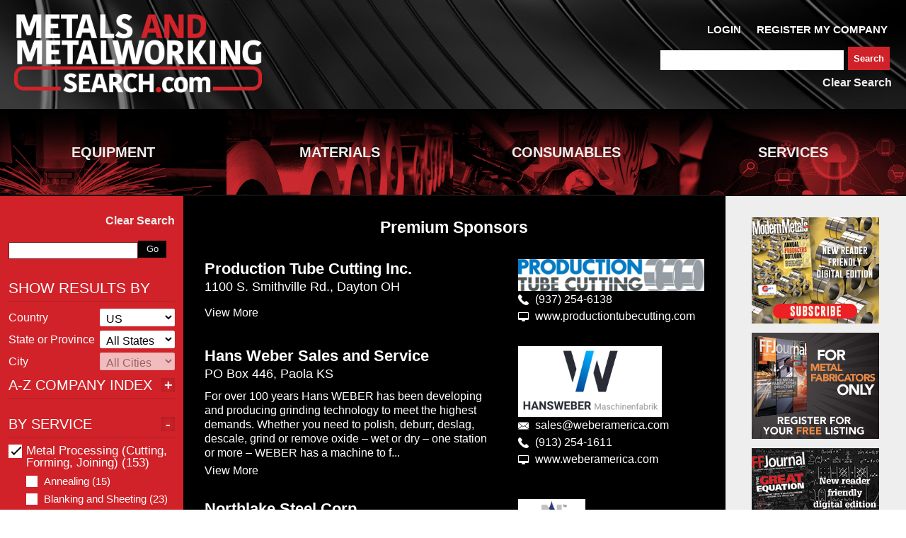

--- FILE ---
content_type: text/html; charset=utf-8
request_url: https://www.metalsandmetalworkingsearch.com/search?group%5B%5D=Metal+Processing+%28Cutting%2C+Forming%2C+Joining%29&product_hierarchy%5B%5D=Metal+Processing+%28Cutting%2C+Forming%2C+Joining%29+-+Grinding
body_size: 55750
content:
<!DOCTYPE html>
<html>
  <head>
<script type="text/javascript">window.NREUM||(NREUM={});NREUM.info={"beacon":"bam.nr-data.net","errorBeacon":"bam.nr-data.net","licenseKey":"95c2148cbc","applicationID":"175764021","transactionName":"d1ZWERFeD1xVRRwRBFVLWw1MWA1UVU8=","queueTime":0,"applicationTime":641,"agent":""}</script>
<script type="text/javascript">(window.NREUM||(NREUM={})).init={ajax:{deny_list:["bam.nr-data.net"]},feature_flags:["soft_nav"]};(window.NREUM||(NREUM={})).loader_config={licenseKey:"95c2148cbc",applicationID:"175764021",browserID:"175766910"};;/*! For license information please see nr-loader-rum-1.308.0.min.js.LICENSE.txt */
(()=>{var e,t,r={163:(e,t,r)=>{"use strict";r.d(t,{j:()=>E});var n=r(384),i=r(1741);var a=r(2555);r(860).K7.genericEvents;const s="experimental.resources",o="register",c=e=>{if(!e||"string"!=typeof e)return!1;try{document.createDocumentFragment().querySelector(e)}catch{return!1}return!0};var d=r(2614),u=r(944),l=r(8122);const f="[data-nr-mask]",g=e=>(0,l.a)(e,(()=>{const e={feature_flags:[],experimental:{allow_registered_children:!1,resources:!1},mask_selector:"*",block_selector:"[data-nr-block]",mask_input_options:{color:!1,date:!1,"datetime-local":!1,email:!1,month:!1,number:!1,range:!1,search:!1,tel:!1,text:!1,time:!1,url:!1,week:!1,textarea:!1,select:!1,password:!0}};return{ajax:{deny_list:void 0,block_internal:!0,enabled:!0,autoStart:!0},api:{get allow_registered_children(){return e.feature_flags.includes(o)||e.experimental.allow_registered_children},set allow_registered_children(t){e.experimental.allow_registered_children=t},duplicate_registered_data:!1},browser_consent_mode:{enabled:!1},distributed_tracing:{enabled:void 0,exclude_newrelic_header:void 0,cors_use_newrelic_header:void 0,cors_use_tracecontext_headers:void 0,allowed_origins:void 0},get feature_flags(){return e.feature_flags},set feature_flags(t){e.feature_flags=t},generic_events:{enabled:!0,autoStart:!0},harvest:{interval:30},jserrors:{enabled:!0,autoStart:!0},logging:{enabled:!0,autoStart:!0},metrics:{enabled:!0,autoStart:!0},obfuscate:void 0,page_action:{enabled:!0},page_view_event:{enabled:!0,autoStart:!0},page_view_timing:{enabled:!0,autoStart:!0},performance:{capture_marks:!1,capture_measures:!1,capture_detail:!0,resources:{get enabled(){return e.feature_flags.includes(s)||e.experimental.resources},set enabled(t){e.experimental.resources=t},asset_types:[],first_party_domains:[],ignore_newrelic:!0}},privacy:{cookies_enabled:!0},proxy:{assets:void 0,beacon:void 0},session:{expiresMs:d.wk,inactiveMs:d.BB},session_replay:{autoStart:!0,enabled:!1,preload:!1,sampling_rate:10,error_sampling_rate:100,collect_fonts:!1,inline_images:!1,fix_stylesheets:!0,mask_all_inputs:!0,get mask_text_selector(){return e.mask_selector},set mask_text_selector(t){c(t)?e.mask_selector="".concat(t,",").concat(f):""===t||null===t?e.mask_selector=f:(0,u.R)(5,t)},get block_class(){return"nr-block"},get ignore_class(){return"nr-ignore"},get mask_text_class(){return"nr-mask"},get block_selector(){return e.block_selector},set block_selector(t){c(t)?e.block_selector+=",".concat(t):""!==t&&(0,u.R)(6,t)},get mask_input_options(){return e.mask_input_options},set mask_input_options(t){t&&"object"==typeof t?e.mask_input_options={...t,password:!0}:(0,u.R)(7,t)}},session_trace:{enabled:!0,autoStart:!0},soft_navigations:{enabled:!0,autoStart:!0},spa:{enabled:!0,autoStart:!0},ssl:void 0,user_actions:{enabled:!0,elementAttributes:["id","className","tagName","type"]}}})());var p=r(6154),m=r(9324);let h=0;const v={buildEnv:m.F3,distMethod:m.Xs,version:m.xv,originTime:p.WN},b={consented:!1},y={appMetadata:{},get consented(){return this.session?.state?.consent||b.consented},set consented(e){b.consented=e},customTransaction:void 0,denyList:void 0,disabled:!1,harvester:void 0,isolatedBacklog:!1,isRecording:!1,loaderType:void 0,maxBytes:3e4,obfuscator:void 0,onerror:void 0,ptid:void 0,releaseIds:{},session:void 0,timeKeeper:void 0,registeredEntities:[],jsAttributesMetadata:{bytes:0},get harvestCount(){return++h}},_=e=>{const t=(0,l.a)(e,y),r=Object.keys(v).reduce((e,t)=>(e[t]={value:v[t],writable:!1,configurable:!0,enumerable:!0},e),{});return Object.defineProperties(t,r)};var w=r(5701);const x=e=>{const t=e.startsWith("http");e+="/",r.p=t?e:"https://"+e};var R=r(7836),k=r(3241);const A={accountID:void 0,trustKey:void 0,agentID:void 0,licenseKey:void 0,applicationID:void 0,xpid:void 0},S=e=>(0,l.a)(e,A),T=new Set;function E(e,t={},r,s){let{init:o,info:c,loader_config:d,runtime:u={},exposed:l=!0}=t;if(!c){const e=(0,n.pV)();o=e.init,c=e.info,d=e.loader_config}e.init=g(o||{}),e.loader_config=S(d||{}),c.jsAttributes??={},p.bv&&(c.jsAttributes.isWorker=!0),e.info=(0,a.D)(c);const f=e.init,m=[c.beacon,c.errorBeacon];T.has(e.agentIdentifier)||(f.proxy.assets&&(x(f.proxy.assets),m.push(f.proxy.assets)),f.proxy.beacon&&m.push(f.proxy.beacon),e.beacons=[...m],function(e){const t=(0,n.pV)();Object.getOwnPropertyNames(i.W.prototype).forEach(r=>{const n=i.W.prototype[r];if("function"!=typeof n||"constructor"===n)return;let a=t[r];e[r]&&!1!==e.exposed&&"micro-agent"!==e.runtime?.loaderType&&(t[r]=(...t)=>{const n=e[r](...t);return a?a(...t):n})})}(e),(0,n.US)("activatedFeatures",w.B)),u.denyList=[...f.ajax.deny_list||[],...f.ajax.block_internal?m:[]],u.ptid=e.agentIdentifier,u.loaderType=r,e.runtime=_(u),T.has(e.agentIdentifier)||(e.ee=R.ee.get(e.agentIdentifier),e.exposed=l,(0,k.W)({agentIdentifier:e.agentIdentifier,drained:!!w.B?.[e.agentIdentifier],type:"lifecycle",name:"initialize",feature:void 0,data:e.config})),T.add(e.agentIdentifier)}},384:(e,t,r)=>{"use strict";r.d(t,{NT:()=>s,US:()=>u,Zm:()=>o,bQ:()=>d,dV:()=>c,pV:()=>l});var n=r(6154),i=r(1863),a=r(1910);const s={beacon:"bam.nr-data.net",errorBeacon:"bam.nr-data.net"};function o(){return n.gm.NREUM||(n.gm.NREUM={}),void 0===n.gm.newrelic&&(n.gm.newrelic=n.gm.NREUM),n.gm.NREUM}function c(){let e=o();return e.o||(e.o={ST:n.gm.setTimeout,SI:n.gm.setImmediate||n.gm.setInterval,CT:n.gm.clearTimeout,XHR:n.gm.XMLHttpRequest,REQ:n.gm.Request,EV:n.gm.Event,PR:n.gm.Promise,MO:n.gm.MutationObserver,FETCH:n.gm.fetch,WS:n.gm.WebSocket},(0,a.i)(...Object.values(e.o))),e}function d(e,t){let r=o();r.initializedAgents??={},t.initializedAt={ms:(0,i.t)(),date:new Date},r.initializedAgents[e]=t}function u(e,t){o()[e]=t}function l(){return function(){let e=o();const t=e.info||{};e.info={beacon:s.beacon,errorBeacon:s.errorBeacon,...t}}(),function(){let e=o();const t=e.init||{};e.init={...t}}(),c(),function(){let e=o();const t=e.loader_config||{};e.loader_config={...t}}(),o()}},782:(e,t,r)=>{"use strict";r.d(t,{T:()=>n});const n=r(860).K7.pageViewTiming},860:(e,t,r)=>{"use strict";r.d(t,{$J:()=>u,K7:()=>c,P3:()=>d,XX:()=>i,Yy:()=>o,df:()=>a,qY:()=>n,v4:()=>s});const n="events",i="jserrors",a="browser/blobs",s="rum",o="browser/logs",c={ajax:"ajax",genericEvents:"generic_events",jserrors:i,logging:"logging",metrics:"metrics",pageAction:"page_action",pageViewEvent:"page_view_event",pageViewTiming:"page_view_timing",sessionReplay:"session_replay",sessionTrace:"session_trace",softNav:"soft_navigations",spa:"spa"},d={[c.pageViewEvent]:1,[c.pageViewTiming]:2,[c.metrics]:3,[c.jserrors]:4,[c.spa]:5,[c.ajax]:6,[c.sessionTrace]:7,[c.softNav]:8,[c.sessionReplay]:9,[c.logging]:10,[c.genericEvents]:11},u={[c.pageViewEvent]:s,[c.pageViewTiming]:n,[c.ajax]:n,[c.spa]:n,[c.softNav]:n,[c.metrics]:i,[c.jserrors]:i,[c.sessionTrace]:a,[c.sessionReplay]:a,[c.logging]:o,[c.genericEvents]:"ins"}},944:(e,t,r)=>{"use strict";r.d(t,{R:()=>i});var n=r(3241);function i(e,t){"function"==typeof console.debug&&(console.debug("New Relic Warning: https://github.com/newrelic/newrelic-browser-agent/blob/main/docs/warning-codes.md#".concat(e),t),(0,n.W)({agentIdentifier:null,drained:null,type:"data",name:"warn",feature:"warn",data:{code:e,secondary:t}}))}},1687:(e,t,r)=>{"use strict";r.d(t,{Ak:()=>d,Ze:()=>f,x3:()=>u});var n=r(3241),i=r(7836),a=r(3606),s=r(860),o=r(2646);const c={};function d(e,t){const r={staged:!1,priority:s.P3[t]||0};l(e),c[e].get(t)||c[e].set(t,r)}function u(e,t){e&&c[e]&&(c[e].get(t)&&c[e].delete(t),p(e,t,!1),c[e].size&&g(e))}function l(e){if(!e)throw new Error("agentIdentifier required");c[e]||(c[e]=new Map)}function f(e="",t="feature",r=!1){if(l(e),!e||!c[e].get(t)||r)return p(e,t);c[e].get(t).staged=!0,g(e)}function g(e){const t=Array.from(c[e]);t.every(([e,t])=>t.staged)&&(t.sort((e,t)=>e[1].priority-t[1].priority),t.forEach(([t])=>{c[e].delete(t),p(e,t)}))}function p(e,t,r=!0){const s=e?i.ee.get(e):i.ee,c=a.i.handlers;if(!s.aborted&&s.backlog&&c){if((0,n.W)({agentIdentifier:e,type:"lifecycle",name:"drain",feature:t}),r){const e=s.backlog[t],r=c[t];if(r){for(let t=0;e&&t<e.length;++t)m(e[t],r);Object.entries(r).forEach(([e,t])=>{Object.values(t||{}).forEach(t=>{t[0]?.on&&t[0]?.context()instanceof o.y&&t[0].on(e,t[1])})})}}s.isolatedBacklog||delete c[t],s.backlog[t]=null,s.emit("drain-"+t,[])}}function m(e,t){var r=e[1];Object.values(t[r]||{}).forEach(t=>{var r=e[0];if(t[0]===r){var n=t[1],i=e[3],a=e[2];n.apply(i,a)}})}},1738:(e,t,r)=>{"use strict";r.d(t,{U:()=>g,Y:()=>f});var n=r(3241),i=r(9908),a=r(1863),s=r(944),o=r(5701),c=r(3969),d=r(8362),u=r(860),l=r(4261);function f(e,t,r,a){const f=a||r;!f||f[e]&&f[e]!==d.d.prototype[e]||(f[e]=function(){(0,i.p)(c.xV,["API/"+e+"/called"],void 0,u.K7.metrics,r.ee),(0,n.W)({agentIdentifier:r.agentIdentifier,drained:!!o.B?.[r.agentIdentifier],type:"data",name:"api",feature:l.Pl+e,data:{}});try{return t.apply(this,arguments)}catch(e){(0,s.R)(23,e)}})}function g(e,t,r,n,s){const o=e.info;null===r?delete o.jsAttributes[t]:o.jsAttributes[t]=r,(s||null===r)&&(0,i.p)(l.Pl+n,[(0,a.t)(),t,r],void 0,"session",e.ee)}},1741:(e,t,r)=>{"use strict";r.d(t,{W:()=>a});var n=r(944),i=r(4261);class a{#e(e,...t){if(this[e]!==a.prototype[e])return this[e](...t);(0,n.R)(35,e)}addPageAction(e,t){return this.#e(i.hG,e,t)}register(e){return this.#e(i.eY,e)}recordCustomEvent(e,t){return this.#e(i.fF,e,t)}setPageViewName(e,t){return this.#e(i.Fw,e,t)}setCustomAttribute(e,t,r){return this.#e(i.cD,e,t,r)}noticeError(e,t){return this.#e(i.o5,e,t)}setUserId(e,t=!1){return this.#e(i.Dl,e,t)}setApplicationVersion(e){return this.#e(i.nb,e)}setErrorHandler(e){return this.#e(i.bt,e)}addRelease(e,t){return this.#e(i.k6,e,t)}log(e,t){return this.#e(i.$9,e,t)}start(){return this.#e(i.d3)}finished(e){return this.#e(i.BL,e)}recordReplay(){return this.#e(i.CH)}pauseReplay(){return this.#e(i.Tb)}addToTrace(e){return this.#e(i.U2,e)}setCurrentRouteName(e){return this.#e(i.PA,e)}interaction(e){return this.#e(i.dT,e)}wrapLogger(e,t,r){return this.#e(i.Wb,e,t,r)}measure(e,t){return this.#e(i.V1,e,t)}consent(e){return this.#e(i.Pv,e)}}},1863:(e,t,r)=>{"use strict";function n(){return Math.floor(performance.now())}r.d(t,{t:()=>n})},1910:(e,t,r)=>{"use strict";r.d(t,{i:()=>a});var n=r(944);const i=new Map;function a(...e){return e.every(e=>{if(i.has(e))return i.get(e);const t="function"==typeof e?e.toString():"",r=t.includes("[native code]"),a=t.includes("nrWrapper");return r||a||(0,n.R)(64,e?.name||t),i.set(e,r),r})}},2555:(e,t,r)=>{"use strict";r.d(t,{D:()=>o,f:()=>s});var n=r(384),i=r(8122);const a={beacon:n.NT.beacon,errorBeacon:n.NT.errorBeacon,licenseKey:void 0,applicationID:void 0,sa:void 0,queueTime:void 0,applicationTime:void 0,ttGuid:void 0,user:void 0,account:void 0,product:void 0,extra:void 0,jsAttributes:{},userAttributes:void 0,atts:void 0,transactionName:void 0,tNamePlain:void 0};function s(e){try{return!!e.licenseKey&&!!e.errorBeacon&&!!e.applicationID}catch(e){return!1}}const o=e=>(0,i.a)(e,a)},2614:(e,t,r)=>{"use strict";r.d(t,{BB:()=>s,H3:()=>n,g:()=>d,iL:()=>c,tS:()=>o,uh:()=>i,wk:()=>a});const n="NRBA",i="SESSION",a=144e5,s=18e5,o={STARTED:"session-started",PAUSE:"session-pause",RESET:"session-reset",RESUME:"session-resume",UPDATE:"session-update"},c={SAME_TAB:"same-tab",CROSS_TAB:"cross-tab"},d={OFF:0,FULL:1,ERROR:2}},2646:(e,t,r)=>{"use strict";r.d(t,{y:()=>n});class n{constructor(e){this.contextId=e}}},2843:(e,t,r)=>{"use strict";r.d(t,{G:()=>a,u:()=>i});var n=r(3878);function i(e,t=!1,r,i){(0,n.DD)("visibilitychange",function(){if(t)return void("hidden"===document.visibilityState&&e());e(document.visibilityState)},r,i)}function a(e,t,r){(0,n.sp)("pagehide",e,t,r)}},3241:(e,t,r)=>{"use strict";r.d(t,{W:()=>a});var n=r(6154);const i="newrelic";function a(e={}){try{n.gm.dispatchEvent(new CustomEvent(i,{detail:e}))}catch(e){}}},3606:(e,t,r)=>{"use strict";r.d(t,{i:()=>a});var n=r(9908);a.on=s;var i=a.handlers={};function a(e,t,r,a){s(a||n.d,i,e,t,r)}function s(e,t,r,i,a){a||(a="feature"),e||(e=n.d);var s=t[a]=t[a]||{};(s[r]=s[r]||[]).push([e,i])}},3878:(e,t,r)=>{"use strict";function n(e,t){return{capture:e,passive:!1,signal:t}}function i(e,t,r=!1,i){window.addEventListener(e,t,n(r,i))}function a(e,t,r=!1,i){document.addEventListener(e,t,n(r,i))}r.d(t,{DD:()=>a,jT:()=>n,sp:()=>i})},3969:(e,t,r)=>{"use strict";r.d(t,{TZ:()=>n,XG:()=>o,rs:()=>i,xV:()=>s,z_:()=>a});const n=r(860).K7.metrics,i="sm",a="cm",s="storeSupportabilityMetrics",o="storeEventMetrics"},4234:(e,t,r)=>{"use strict";r.d(t,{W:()=>a});var n=r(7836),i=r(1687);class a{constructor(e,t){this.agentIdentifier=e,this.ee=n.ee.get(e),this.featureName=t,this.blocked=!1}deregisterDrain(){(0,i.x3)(this.agentIdentifier,this.featureName)}}},4261:(e,t,r)=>{"use strict";r.d(t,{$9:()=>d,BL:()=>o,CH:()=>g,Dl:()=>_,Fw:()=>y,PA:()=>h,Pl:()=>n,Pv:()=>k,Tb:()=>l,U2:()=>a,V1:()=>R,Wb:()=>x,bt:()=>b,cD:()=>v,d3:()=>w,dT:()=>c,eY:()=>p,fF:()=>f,hG:()=>i,k6:()=>s,nb:()=>m,o5:()=>u});const n="api-",i="addPageAction",a="addToTrace",s="addRelease",o="finished",c="interaction",d="log",u="noticeError",l="pauseReplay",f="recordCustomEvent",g="recordReplay",p="register",m="setApplicationVersion",h="setCurrentRouteName",v="setCustomAttribute",b="setErrorHandler",y="setPageViewName",_="setUserId",w="start",x="wrapLogger",R="measure",k="consent"},5289:(e,t,r)=>{"use strict";r.d(t,{GG:()=>s,Qr:()=>c,sB:()=>o});var n=r(3878),i=r(6389);function a(){return"undefined"==typeof document||"complete"===document.readyState}function s(e,t){if(a())return e();const r=(0,i.J)(e),s=setInterval(()=>{a()&&(clearInterval(s),r())},500);(0,n.sp)("load",r,t)}function o(e){if(a())return e();(0,n.DD)("DOMContentLoaded",e)}function c(e){if(a())return e();(0,n.sp)("popstate",e)}},5607:(e,t,r)=>{"use strict";r.d(t,{W:()=>n});const n=(0,r(9566).bz)()},5701:(e,t,r)=>{"use strict";r.d(t,{B:()=>a,t:()=>s});var n=r(3241);const i=new Set,a={};function s(e,t){const r=t.agentIdentifier;a[r]??={},e&&"object"==typeof e&&(i.has(r)||(t.ee.emit("rumresp",[e]),a[r]=e,i.add(r),(0,n.W)({agentIdentifier:r,loaded:!0,drained:!0,type:"lifecycle",name:"load",feature:void 0,data:e})))}},6154:(e,t,r)=>{"use strict";r.d(t,{OF:()=>c,RI:()=>i,WN:()=>u,bv:()=>a,eN:()=>l,gm:()=>s,mw:()=>o,sb:()=>d});var n=r(1863);const i="undefined"!=typeof window&&!!window.document,a="undefined"!=typeof WorkerGlobalScope&&("undefined"!=typeof self&&self instanceof WorkerGlobalScope&&self.navigator instanceof WorkerNavigator||"undefined"!=typeof globalThis&&globalThis instanceof WorkerGlobalScope&&globalThis.navigator instanceof WorkerNavigator),s=i?window:"undefined"!=typeof WorkerGlobalScope&&("undefined"!=typeof self&&self instanceof WorkerGlobalScope&&self||"undefined"!=typeof globalThis&&globalThis instanceof WorkerGlobalScope&&globalThis),o=Boolean("hidden"===s?.document?.visibilityState),c=/iPad|iPhone|iPod/.test(s.navigator?.userAgent),d=c&&"undefined"==typeof SharedWorker,u=((()=>{const e=s.navigator?.userAgent?.match(/Firefox[/\s](\d+\.\d+)/);Array.isArray(e)&&e.length>=2&&e[1]})(),Date.now()-(0,n.t)()),l=()=>"undefined"!=typeof PerformanceNavigationTiming&&s?.performance?.getEntriesByType("navigation")?.[0]?.responseStart},6389:(e,t,r)=>{"use strict";function n(e,t=500,r={}){const n=r?.leading||!1;let i;return(...r)=>{n&&void 0===i&&(e.apply(this,r),i=setTimeout(()=>{i=clearTimeout(i)},t)),n||(clearTimeout(i),i=setTimeout(()=>{e.apply(this,r)},t))}}function i(e){let t=!1;return(...r)=>{t||(t=!0,e.apply(this,r))}}r.d(t,{J:()=>i,s:()=>n})},6630:(e,t,r)=>{"use strict";r.d(t,{T:()=>n});const n=r(860).K7.pageViewEvent},7699:(e,t,r)=>{"use strict";r.d(t,{It:()=>a,KC:()=>o,No:()=>i,qh:()=>s});var n=r(860);const i=16e3,a=1e6,s="SESSION_ERROR",o={[n.K7.logging]:!0,[n.K7.genericEvents]:!1,[n.K7.jserrors]:!1,[n.K7.ajax]:!1}},7836:(e,t,r)=>{"use strict";r.d(t,{P:()=>o,ee:()=>c});var n=r(384),i=r(8990),a=r(2646),s=r(5607);const o="nr@context:".concat(s.W),c=function e(t,r){var n={},s={},u={},l=!1;try{l=16===r.length&&d.initializedAgents?.[r]?.runtime.isolatedBacklog}catch(e){}var f={on:p,addEventListener:p,removeEventListener:function(e,t){var r=n[e];if(!r)return;for(var i=0;i<r.length;i++)r[i]===t&&r.splice(i,1)},emit:function(e,r,n,i,a){!1!==a&&(a=!0);if(c.aborted&&!i)return;t&&a&&t.emit(e,r,n);var o=g(n);m(e).forEach(e=>{e.apply(o,r)});var d=v()[s[e]];d&&d.push([f,e,r,o]);return o},get:h,listeners:m,context:g,buffer:function(e,t){const r=v();if(t=t||"feature",f.aborted)return;Object.entries(e||{}).forEach(([e,n])=>{s[n]=t,t in r||(r[t]=[])})},abort:function(){f._aborted=!0,Object.keys(f.backlog).forEach(e=>{delete f.backlog[e]})},isBuffering:function(e){return!!v()[s[e]]},debugId:r,backlog:l?{}:t&&"object"==typeof t.backlog?t.backlog:{},isolatedBacklog:l};return Object.defineProperty(f,"aborted",{get:()=>{let e=f._aborted||!1;return e||(t&&(e=t.aborted),e)}}),f;function g(e){return e&&e instanceof a.y?e:e?(0,i.I)(e,o,()=>new a.y(o)):new a.y(o)}function p(e,t){n[e]=m(e).concat(t)}function m(e){return n[e]||[]}function h(t){return u[t]=u[t]||e(f,t)}function v(){return f.backlog}}(void 0,"globalEE"),d=(0,n.Zm)();d.ee||(d.ee=c)},8122:(e,t,r)=>{"use strict";r.d(t,{a:()=>i});var n=r(944);function i(e,t){try{if(!e||"object"!=typeof e)return(0,n.R)(3);if(!t||"object"!=typeof t)return(0,n.R)(4);const r=Object.create(Object.getPrototypeOf(t),Object.getOwnPropertyDescriptors(t)),a=0===Object.keys(r).length?e:r;for(let s in a)if(void 0!==e[s])try{if(null===e[s]){r[s]=null;continue}Array.isArray(e[s])&&Array.isArray(t[s])?r[s]=Array.from(new Set([...e[s],...t[s]])):"object"==typeof e[s]&&"object"==typeof t[s]?r[s]=i(e[s],t[s]):r[s]=e[s]}catch(e){r[s]||(0,n.R)(1,e)}return r}catch(e){(0,n.R)(2,e)}}},8362:(e,t,r)=>{"use strict";r.d(t,{d:()=>a});var n=r(9566),i=r(1741);class a extends i.W{agentIdentifier=(0,n.LA)(16)}},8374:(e,t,r)=>{r.nc=(()=>{try{return document?.currentScript?.nonce}catch(e){}return""})()},8990:(e,t,r)=>{"use strict";r.d(t,{I:()=>i});var n=Object.prototype.hasOwnProperty;function i(e,t,r){if(n.call(e,t))return e[t];var i=r();if(Object.defineProperty&&Object.keys)try{return Object.defineProperty(e,t,{value:i,writable:!0,enumerable:!1}),i}catch(e){}return e[t]=i,i}},9324:(e,t,r)=>{"use strict";r.d(t,{F3:()=>i,Xs:()=>a,xv:()=>n});const n="1.308.0",i="PROD",a="CDN"},9566:(e,t,r)=>{"use strict";r.d(t,{LA:()=>o,bz:()=>s});var n=r(6154);const i="xxxxxxxx-xxxx-4xxx-yxxx-xxxxxxxxxxxx";function a(e,t){return e?15&e[t]:16*Math.random()|0}function s(){const e=n.gm?.crypto||n.gm?.msCrypto;let t,r=0;return e&&e.getRandomValues&&(t=e.getRandomValues(new Uint8Array(30))),i.split("").map(e=>"x"===e?a(t,r++).toString(16):"y"===e?(3&a()|8).toString(16):e).join("")}function o(e){const t=n.gm?.crypto||n.gm?.msCrypto;let r,i=0;t&&t.getRandomValues&&(r=t.getRandomValues(new Uint8Array(e)));const s=[];for(var o=0;o<e;o++)s.push(a(r,i++).toString(16));return s.join("")}},9908:(e,t,r)=>{"use strict";r.d(t,{d:()=>n,p:()=>i});var n=r(7836).ee.get("handle");function i(e,t,r,i,a){a?(a.buffer([e],i),a.emit(e,t,r)):(n.buffer([e],i),n.emit(e,t,r))}}},n={};function i(e){var t=n[e];if(void 0!==t)return t.exports;var a=n[e]={exports:{}};return r[e](a,a.exports,i),a.exports}i.m=r,i.d=(e,t)=>{for(var r in t)i.o(t,r)&&!i.o(e,r)&&Object.defineProperty(e,r,{enumerable:!0,get:t[r]})},i.f={},i.e=e=>Promise.all(Object.keys(i.f).reduce((t,r)=>(i.f[r](e,t),t),[])),i.u=e=>"nr-rum-1.308.0.min.js",i.o=(e,t)=>Object.prototype.hasOwnProperty.call(e,t),e={},t="NRBA-1.308.0.PROD:",i.l=(r,n,a,s)=>{if(e[r])e[r].push(n);else{var o,c;if(void 0!==a)for(var d=document.getElementsByTagName("script"),u=0;u<d.length;u++){var l=d[u];if(l.getAttribute("src")==r||l.getAttribute("data-webpack")==t+a){o=l;break}}if(!o){c=!0;var f={296:"sha512-+MIMDsOcckGXa1EdWHqFNv7P+JUkd5kQwCBr3KE6uCvnsBNUrdSt4a/3/L4j4TxtnaMNjHpza2/erNQbpacJQA=="};(o=document.createElement("script")).charset="utf-8",i.nc&&o.setAttribute("nonce",i.nc),o.setAttribute("data-webpack",t+a),o.src=r,0!==o.src.indexOf(window.location.origin+"/")&&(o.crossOrigin="anonymous"),f[s]&&(o.integrity=f[s])}e[r]=[n];var g=(t,n)=>{o.onerror=o.onload=null,clearTimeout(p);var i=e[r];if(delete e[r],o.parentNode&&o.parentNode.removeChild(o),i&&i.forEach(e=>e(n)),t)return t(n)},p=setTimeout(g.bind(null,void 0,{type:"timeout",target:o}),12e4);o.onerror=g.bind(null,o.onerror),o.onload=g.bind(null,o.onload),c&&document.head.appendChild(o)}},i.r=e=>{"undefined"!=typeof Symbol&&Symbol.toStringTag&&Object.defineProperty(e,Symbol.toStringTag,{value:"Module"}),Object.defineProperty(e,"__esModule",{value:!0})},i.p="https://js-agent.newrelic.com/",(()=>{var e={374:0,840:0};i.f.j=(t,r)=>{var n=i.o(e,t)?e[t]:void 0;if(0!==n)if(n)r.push(n[2]);else{var a=new Promise((r,i)=>n=e[t]=[r,i]);r.push(n[2]=a);var s=i.p+i.u(t),o=new Error;i.l(s,r=>{if(i.o(e,t)&&(0!==(n=e[t])&&(e[t]=void 0),n)){var a=r&&("load"===r.type?"missing":r.type),s=r&&r.target&&r.target.src;o.message="Loading chunk "+t+" failed: ("+a+": "+s+")",o.name="ChunkLoadError",o.type=a,o.request=s,n[1](o)}},"chunk-"+t,t)}};var t=(t,r)=>{var n,a,[s,o,c]=r,d=0;if(s.some(t=>0!==e[t])){for(n in o)i.o(o,n)&&(i.m[n]=o[n]);if(c)c(i)}for(t&&t(r);d<s.length;d++)a=s[d],i.o(e,a)&&e[a]&&e[a][0](),e[a]=0},r=self["webpackChunk:NRBA-1.308.0.PROD"]=self["webpackChunk:NRBA-1.308.0.PROD"]||[];r.forEach(t.bind(null,0)),r.push=t.bind(null,r.push.bind(r))})(),(()=>{"use strict";i(8374);var e=i(8362),t=i(860);const r=Object.values(t.K7);var n=i(163);var a=i(9908),s=i(1863),o=i(4261),c=i(1738);var d=i(1687),u=i(4234),l=i(5289),f=i(6154),g=i(944),p=i(384);const m=e=>f.RI&&!0===e?.privacy.cookies_enabled;function h(e){return!!(0,p.dV)().o.MO&&m(e)&&!0===e?.session_trace.enabled}var v=i(6389),b=i(7699);class y extends u.W{constructor(e,t){super(e.agentIdentifier,t),this.agentRef=e,this.abortHandler=void 0,this.featAggregate=void 0,this.loadedSuccessfully=void 0,this.onAggregateImported=new Promise(e=>{this.loadedSuccessfully=e}),this.deferred=Promise.resolve(),!1===e.init[this.featureName].autoStart?this.deferred=new Promise((t,r)=>{this.ee.on("manual-start-all",(0,v.J)(()=>{(0,d.Ak)(e.agentIdentifier,this.featureName),t()}))}):(0,d.Ak)(e.agentIdentifier,t)}importAggregator(e,t,r={}){if(this.featAggregate)return;const n=async()=>{let n;await this.deferred;try{if(m(e.init)){const{setupAgentSession:t}=await i.e(296).then(i.bind(i,3305));n=t(e)}}catch(e){(0,g.R)(20,e),this.ee.emit("internal-error",[e]),(0,a.p)(b.qh,[e],void 0,this.featureName,this.ee)}try{if(!this.#t(this.featureName,n,e.init))return(0,d.Ze)(this.agentIdentifier,this.featureName),void this.loadedSuccessfully(!1);const{Aggregate:i}=await t();this.featAggregate=new i(e,r),e.runtime.harvester.initializedAggregates.push(this.featAggregate),this.loadedSuccessfully(!0)}catch(e){(0,g.R)(34,e),this.abortHandler?.(),(0,d.Ze)(this.agentIdentifier,this.featureName,!0),this.loadedSuccessfully(!1),this.ee&&this.ee.abort()}};f.RI?(0,l.GG)(()=>n(),!0):n()}#t(e,r,n){if(this.blocked)return!1;switch(e){case t.K7.sessionReplay:return h(n)&&!!r;case t.K7.sessionTrace:return!!r;default:return!0}}}var _=i(6630),w=i(2614),x=i(3241);class R extends y{static featureName=_.T;constructor(e){var t;super(e,_.T),this.setupInspectionEvents(e.agentIdentifier),t=e,(0,c.Y)(o.Fw,function(e,r){"string"==typeof e&&("/"!==e.charAt(0)&&(e="/"+e),t.runtime.customTransaction=(r||"http://custom.transaction")+e,(0,a.p)(o.Pl+o.Fw,[(0,s.t)()],void 0,void 0,t.ee))},t),this.importAggregator(e,()=>i.e(296).then(i.bind(i,3943)))}setupInspectionEvents(e){const t=(t,r)=>{t&&(0,x.W)({agentIdentifier:e,timeStamp:t.timeStamp,loaded:"complete"===t.target.readyState,type:"window",name:r,data:t.target.location+""})};(0,l.sB)(e=>{t(e,"DOMContentLoaded")}),(0,l.GG)(e=>{t(e,"load")}),(0,l.Qr)(e=>{t(e,"navigate")}),this.ee.on(w.tS.UPDATE,(t,r)=>{(0,x.W)({agentIdentifier:e,type:"lifecycle",name:"session",data:r})})}}class k extends e.d{constructor(e){var t;(super(),f.gm)?(this.features={},(0,p.bQ)(this.agentIdentifier,this),this.desiredFeatures=new Set(e.features||[]),this.desiredFeatures.add(R),(0,n.j)(this,e,e.loaderType||"agent"),t=this,(0,c.Y)(o.cD,function(e,r,n=!1){if("string"==typeof e){if(["string","number","boolean"].includes(typeof r)||null===r)return(0,c.U)(t,e,r,o.cD,n);(0,g.R)(40,typeof r)}else(0,g.R)(39,typeof e)},t),function(e){(0,c.Y)(o.Dl,function(t,r=!1){if("string"!=typeof t&&null!==t)return void(0,g.R)(41,typeof t);const n=e.info.jsAttributes["enduser.id"];r&&null!=n&&n!==t?(0,a.p)(o.Pl+"setUserIdAndResetSession",[t],void 0,"session",e.ee):(0,c.U)(e,"enduser.id",t,o.Dl,!0)},e)}(this),function(e){(0,c.Y)(o.nb,function(t){if("string"==typeof t||null===t)return(0,c.U)(e,"application.version",t,o.nb,!1);(0,g.R)(42,typeof t)},e)}(this),function(e){(0,c.Y)(o.d3,function(){e.ee.emit("manual-start-all")},e)}(this),function(e){(0,c.Y)(o.Pv,function(t=!0){if("boolean"==typeof t){if((0,a.p)(o.Pl+o.Pv,[t],void 0,"session",e.ee),e.runtime.consented=t,t){const t=e.features.page_view_event;t.onAggregateImported.then(e=>{const r=t.featAggregate;e&&!r.sentRum&&r.sendRum()})}}else(0,g.R)(65,typeof t)},e)}(this),this.run()):(0,g.R)(21)}get config(){return{info:this.info,init:this.init,loader_config:this.loader_config,runtime:this.runtime}}get api(){return this}run(){try{const e=function(e){const t={};return r.forEach(r=>{t[r]=!!e[r]?.enabled}),t}(this.init),n=[...this.desiredFeatures];n.sort((e,r)=>t.P3[e.featureName]-t.P3[r.featureName]),n.forEach(r=>{if(!e[r.featureName]&&r.featureName!==t.K7.pageViewEvent)return;if(r.featureName===t.K7.spa)return void(0,g.R)(67);const n=function(e){switch(e){case t.K7.ajax:return[t.K7.jserrors];case t.K7.sessionTrace:return[t.K7.ajax,t.K7.pageViewEvent];case t.K7.sessionReplay:return[t.K7.sessionTrace];case t.K7.pageViewTiming:return[t.K7.pageViewEvent];default:return[]}}(r.featureName).filter(e=>!(e in this.features));n.length>0&&(0,g.R)(36,{targetFeature:r.featureName,missingDependencies:n}),this.features[r.featureName]=new r(this)})}catch(e){(0,g.R)(22,e);for(const e in this.features)this.features[e].abortHandler?.();const t=(0,p.Zm)();delete t.initializedAgents[this.agentIdentifier]?.features,delete this.sharedAggregator;return t.ee.get(this.agentIdentifier).abort(),!1}}}var A=i(2843),S=i(782);class T extends y{static featureName=S.T;constructor(e){super(e,S.T),f.RI&&((0,A.u)(()=>(0,a.p)("docHidden",[(0,s.t)()],void 0,S.T,this.ee),!0),(0,A.G)(()=>(0,a.p)("winPagehide",[(0,s.t)()],void 0,S.T,this.ee)),this.importAggregator(e,()=>i.e(296).then(i.bind(i,2117))))}}var E=i(3969);class I extends y{static featureName=E.TZ;constructor(e){super(e,E.TZ),f.RI&&document.addEventListener("securitypolicyviolation",e=>{(0,a.p)(E.xV,["Generic/CSPViolation/Detected"],void 0,this.featureName,this.ee)}),this.importAggregator(e,()=>i.e(296).then(i.bind(i,9623)))}}new k({features:[R,T,I],loaderType:"lite"})})()})();</script>
    <title>Search | Metals and Metalworking Search</title>
<link rel="next" href="https://www.metalsandmetalworkingsearch.com/search?country=US&amp;group%5B%5D=Metal+Processing+%28Cutting%2C+Forming%2C+Joining%29&amp;page=2&amp;product_hierarchy%5B%5D=Metal+Processing+%28Cutting%2C+Forming%2C+Joining%29+-+Grinding" />
    <meta name="viewport" content="width=device-width, initial-scale=1">
    <meta name="csrf-param" content="authenticity_token" />
<meta name="csrf-token" content="KqK0SOyrN7a7Soac28H9HUrjC6YLjqdiXiNqID2x9WknKV0JAYYJoAa8Ohfr8uwyKcOuFkdLYgdHhnRqA9R49Q==" />
    <script async src="https://www.googletagmanager.com/gtag/js?id=UA-4723107-7"></script>
<script>
  window.dataLayer = window.dataLayer || [];
  function gtag(){dataLayer.push(arguments);}
  gtag('js', new Date());

  gtag('config', 'UA-4723107-7');
</script>

    <link rel="stylesheet" media="all" href="/assets/application-52b3794a28275afed161f1c0dc113c6d4458f97606ee579ecae4971ab0d2c8c4.css" data-turbolinks-track="reload" />
  </head>

  <body>
    <!-- Flash Messages -->
<div class="flash-messages">
</div>

    <header class="md-header">
  <div class="md-header__main">
    <a class="md-logo" href="/"><img src="/assets/mms-logo-440w-white.png" /></a>

    <div class="md-header-utility">

      <div class="md-header-login">
          <form class="button_to" method="get" action="/users/sign_in"><input type="submit" value="Login" /></form>
          <form class="button_to" method="get" action="/registration/update-listing"><input type="submit" value="Register My Company" /></form>
      </div>

      <form id="main-search-form" action="/search" accept-charset="UTF-8" method="get"><input name="utf8" type="hidden" value="&#x2713;" />
        <input type="text" name="query" id="main-search-query" value="" />
        <input type="submit" name="commit" value="Search" data-disable-with="Search" />
</form>
      <div>
        <a class="md-search-results__clear" href="/search">Clear Search</a>
      </div>
    </div>
  </div>
</header>

    <ul class="md-megamenu">
  <li class="equipment">
  <a href="/products/equipment">EQUIPMENT</a>
  <ul class="equipment-sub-menu md-megamenu-sub-menu">
    <li>
      <a href="/search?group%5B%5D=Air+Tools">Air Tools</a>
      <ul class="equipment-child md-megamenu-sub-menu-child">
        <div class="links">
          <li>
            <a href="/search?group%5B%5D=Air+Tools&amp;product_hierarchy%5B%5D=Air+Tools+-+Drills">Drills</a>
          </li>
          <li>
            <a href="/search?group%5B%5D=Air+Tools&amp;product_hierarchy%5B%5D=Air+Tools+-+Grinders">Grinders</a>
          </li>
          <li>
            <a href="/search?group%5B%5D=Air+Tools&amp;product_hierarchy%5B%5D=Air+Tools+-+Sanders%2FPolishers">Sanders/Polishers</a>
          </li>
          <li>
            <a href="/search?group%5B%5D=Air+Tools&amp;product_hierarchy%5B%5D=Air+Tools+-+Saws%2FFiles">Saws/Files</a>
          </li>
          <li>
            <a href="/search?group%5B%5D=Air+Tools&amp;product_hierarchy%5B%5D=Air+Tools+-+Shears%2FNibblers">Shears/Nibblers</a>
          </li>
        </div>
        <div class="ads">
          <a href="/companies/4514"><img width="180" src="/system/companies/logos/000/004/514/original/Premium-Position.jpg?1520880835" alt="Premium position" /></a>
          <a href="/companies/4514"><img width="180" src="/system/companies/logos/000/004/514/original/Premium-Position.jpg?1520880835" alt="Premium position" /></a>
        </div>
      </ul>
    </li>
    <li>
      <a href="/search?group%5B%5D=Bending+Equipment">Bending Equipment</a>
      <ul class="equipment-child md-megamenu-sub-menu-child">
        <div class="links">
          <li>
            <a href="/search?group%5B%5D=Bending+Equipment&amp;product_hierarchy%5B%5D=Bending+Equipment+-+Folding+Machines">Folding Machines</a>
          </li>
          <li>
            <a href="/search?group%5B%5D=Bending+Equipment&amp;product_hierarchy%5B%5D=Bending+Equipment+-+Panel+Benders">Panel Benders</a>
          </li>
          <li>
            <a href="/search?group%5B%5D=Bending+Equipment&amp;product_hierarchy%5B%5D=Bending+Equipment+-+Roll+Benders">Roll Benders</a>
          </li>
          <li>
            <a href="/search?group%5B%5D=Bending+Equipment&amp;product_hierarchy%5B%5D=Bending+Equipment+-+Sheet%2FPlate">Sheet/Plate</a>
          </li>
          <li>
            <a href="/search?group%5B%5D=Bending+Equipment&amp;product_hierarchy%5B%5D=Bending+Equipment+-+Sheet%2FPlate%2C+Levelers">Sheet/Plate, Levelers</a>
          </li>
          <li>
            <a href="/search?group%5B%5D=Bending+Equipment&amp;product_hierarchy%5B%5D=Bending+Equipment+-+Tube+%26+Pipe+Benders">Tube &amp; Pipe Benders</a>
          </li>
        </div>
        <div class="ads">
          <a href="/companies/3455"><img width="180" src="/system/companies/logos/000/003/455/original/Centered_Full_copy.png?1747060051" alt="Centered full copy" /></a>
          <a href="/companies/4921"><img width="180" src="/system/companies/logos/000/004/921/original/RAS_LOGO_NEU_CMYK.jpg?1547153837" alt="Ras logo neu cmyk" /></a>
          <a href="/companies/17515"><img width="180" src="/system/companies/logos/000/017/515/original/Logo_Faccin_Group.png?1715157778" alt="Logo faccin group" /></a>
        </div>
      </ul>
    </li>
    <li>
      <a href="/search?group%5B%5D=CNC+Machining">CNC Machining</a>
      <ul class="equipment-child md-megamenu-sub-menu-child">
        <div class="links">
          <li>
            <a href="/search?group%5B%5D=CNC+Machining&amp;product_hierarchy%5B%5D=CNC+Machining+-+CNC+Programming">CNC Programming</a>
          </li>
          <li>
            <a href="/search?group%5B%5D=CNC+Machining&amp;product_hierarchy%5B%5D=CNC+Machining+-+Machining+Centers">Machining Centers</a>
          </li>
          <li>
            <a href="/search?group%5B%5D=CNC+Machining&amp;product_hierarchy%5B%5D=CNC+Machining+-+NC%2FCNC+Software">NC/CNC Software</a>
          </li>
        </div>
        <div class="ads">
          <a href="/companies/4514"><img width="180" src="/system/companies/logos/000/004/514/original/Premium-Position.jpg?1520880835" alt="Premium position" /></a>
          <a href="/companies/4514"><img width="180" src="/system/companies/logos/000/004/514/original/Premium-Position.jpg?1520880835" alt="Premium position" /></a>
        </div>
      </ul>
    </li>
    <li>
      <a href="/search?group%5B%5D=Casting+and+Forging">Casting and Forging</a>
      <ul class="equipment-child md-megamenu-sub-menu-child">
        <div class="links">
          <li>
            <a href="/search?group%5B%5D=Casting+and+Forging&amp;product_hierarchy%5B%5D=Casting+and+Forging+-+Billet+Cutters">Billet Cutters</a>
          </li>
          <li>
            <a href="/search?group%5B%5D=Casting+and+Forging&amp;product_hierarchy%5B%5D=Casting+and+Forging+-+Billet+Molds">Billet Molds</a>
          </li>
          <li>
            <a href="/search?group%5B%5D=Casting+and+Forging&amp;product_hierarchy%5B%5D=Casting+and+Forging+-+Casting+Equipment">Casting Equipment</a>
          </li>
          <li>
            <a href="/search?group%5B%5D=Casting+and+Forging&amp;product_hierarchy%5B%5D=Casting+and+Forging+-+Casting+Systems%2C+Continuous">Casting Systems, Continuous</a>
          </li>
          <li>
            <a href="/search?group%5B%5D=Casting+and+Forging&amp;product_hierarchy%5B%5D=Casting+and+Forging+-+Filters%2C+Molten+Metal">Filters, Molten Metal</a>
          </li>
          <li>
            <a href="/search?group%5B%5D=Casting+and+Forging&amp;product_hierarchy%5B%5D=Casting+and+Forging+-+Forging">Forging</a>
          </li>
          <li>
            <a href="/search?group%5B%5D=Casting+and+Forging&amp;product_hierarchy%5B%5D=Casting+and+Forging+-+Ladles%2C+Automatic">Ladles, Automatic</a>
          </li>
          <li>
            <a href="/search?group%5B%5D=Casting+and+Forging&amp;product_hierarchy%5B%5D=Casting+and+Forging+-+Sensors%2C+Molten+Metal+Level">Sensors, Molten Metal Level</a>
          </li>
          <li>
            <a href="/search?group%5B%5D=Casting+and+Forging&amp;product_hierarchy%5B%5D=Casting+and+Forging+-+Strip">Strip</a>
          </li>
          <li>
            <a href="/search?group%5B%5D=Casting+and+Forging&amp;product_hierarchy%5B%5D=Casting+and+Forging+-+Upsetters">Upsetters</a>
          </li>
        </div>
        <div class="ads">
          <a href="/companies/4514"><img width="180" src="/system/companies/logos/000/004/514/original/Premium-Position.jpg?1520880835" alt="Premium position" /></a>
          <a href="/companies/4514"><img width="180" src="/system/companies/logos/000/004/514/original/Premium-Position.jpg?1520880835" alt="Premium position" /></a>
        </div>
      </ul>
    </li>
    <li>
      <a href="/search?group%5B%5D=Cleaning+Equipment">Cleaning Equipment</a>
      <ul class="equipment-child md-megamenu-sub-menu-child">
        <div class="links">
          <li>
            <a href="/search?group%5B%5D=Cleaning+Equipment&amp;product_hierarchy%5B%5D=Cleaning+Equipment+-+Cleaning+Equipment%2C+Aqueous%2C+High-pressure">Cleaning Equipment, Aqueous, High-pressure</a>
          </li>
          <li>
            <a href="/search?group%5B%5D=Cleaning+Equipment&amp;product_hierarchy%5B%5D=Cleaning+Equipment+-+Cleaning+Equipment%2C+Ultrasonic">Cleaning Equipment, Ultrasonic</a>
          </li>
          <li>
            <a href="/search?group%5B%5D=Cleaning+Equipment&amp;product_hierarchy%5B%5D=Cleaning+Equipment+-+Cleaning+Equipment%2C+Vapor%2FMist">Cleaning Equipment, Vapor/Mist</a>
          </li>
          <li>
            <a href="/search?group%5B%5D=Cleaning+Equipment&amp;product_hierarchy%5B%5D=Cleaning+Equipment+-+Metal+Cleaning+Equipment">Metal Cleaning Equipment</a>
          </li>
        </div>
        <div class="ads">
          <a href="/companies/4514"><img width="180" src="/system/companies/logos/000/004/514/original/Premium-Position.jpg?1520880835" alt="Premium position" /></a>
          <a href="/companies/4514"><img width="180" src="/system/companies/logos/000/004/514/original/Premium-Position.jpg?1520880835" alt="Premium position" /></a>
        </div>
      </ul>
    </li>
    <li>
      <a href="/search?group%5B%5D=Coil+Processing">Coil Processing</a>
      <ul class="equipment-child md-megamenu-sub-menu-child">
        <div class="links">
          <li>
            <a href="/search?group%5B%5D=Coil+Processing&amp;product_hierarchy%5B%5D=Coil+Processing+-+Blanking+Lines">Blanking Lines</a>
          </li>
          <li>
            <a href="/search?group%5B%5D=Coil+Processing&amp;product_hierarchy%5B%5D=Coil+Processing+-+Blanking+Machines">Blanking Machines</a>
          </li>
          <li>
            <a href="/search?group%5B%5D=Coil+Processing&amp;product_hierarchy%5B%5D=Coil+Processing+-+Coil+Cars">Coil Cars</a>
          </li>
          <li>
            <a href="/search?group%5B%5D=Coil+Processing&amp;product_hierarchy%5B%5D=Coil+Processing+-+Coil+Coating+Lines">Coil Coating Lines</a>
          </li>
          <li>
            <a href="/search?group%5B%5D=Coil+Processing&amp;product_hierarchy%5B%5D=Coil+Processing+-+Coil+Cradles">Coil Cradles</a>
          </li>
          <li>
            <a href="/search?group%5B%5D=Coil+Processing&amp;product_hierarchy%5B%5D=Coil+Processing+-+Coil+End+Joiners">Coil End Joiners</a>
          </li>
          <li>
            <a href="/search?group%5B%5D=Coil+Processing&amp;product_hierarchy%5B%5D=Coil+Processing+-+Coil+Equipment">Coil Equipment</a>
          </li>
          <li>
            <a href="/search?group%5B%5D=Coil+Processing&amp;product_hierarchy%5B%5D=Coil+Processing+-+Coil+Grabs">Coil Grabs</a>
          </li>
          <li>
            <a href="/search?group%5B%5D=Coil+Processing&amp;product_hierarchy%5B%5D=Coil+Processing+-+Coil+Pickling+Lines">Coil Pickling Lines</a>
          </li>
          <li>
            <a href="/search?group%5B%5D=Coil+Processing&amp;product_hierarchy%5B%5D=Coil+Processing+-+Coil+Prep+Lines">Coil Prep Lines</a>
          </li>
          <li>
            <a href="/search?group%5B%5D=Coil+Processing&amp;product_hierarchy%5B%5D=Coil+Processing+-+Coil+Processing+Lines">Coil Processing Lines</a>
          </li>
          <li>
            <a href="/search?group%5B%5D=Coil+Processing&amp;product_hierarchy%5B%5D=Coil+Processing+-+Cut-to-length+Lines">Cut-to-length Lines</a>
          </li>
          <li>
            <a href="/search?group%5B%5D=Coil+Processing&amp;product_hierarchy%5B%5D=Coil+Processing+-+Decamberers">Decamberers</a>
          </li>
          <li>
            <a href="/search?group%5B%5D=Coil+Processing&amp;product_hierarchy%5B%5D=Coil+Processing+-+Decoilers">Decoilers</a>
          </li>
          <li>
            <a href="/search?group%5B%5D=Coil+Processing&amp;product_hierarchy%5B%5D=Coil+Processing+-+Drums%2C+Coil+Winding">Drums, Coil Winding</a>
          </li>
          <li>
            <a href="/search?group%5B%5D=Coil+Processing&amp;product_hierarchy%5B%5D=Coil+Processing+-+End+Mills">End Mills</a>
          </li>
          <li>
            <a href="/search?group%5B%5D=Coil+Processing&amp;product_hierarchy%5B%5D=Coil+Processing+-+Flatteners">Flatteners</a>
          </li>
          <li>
            <a href="/search?group%5B%5D=Coil+Processing&amp;product_hierarchy%5B%5D=Coil+Processing+-+Knives%2C+Rotary+Slitter">Knives, Rotary Slitter</a>
          </li>
          <li>
            <a href="/search?group%5B%5D=Coil+Processing&amp;product_hierarchy%5B%5D=Coil+Processing+-+Levelers">Levelers</a>
          </li>
          <li>
            <a href="/search?group%5B%5D=Coil+Processing&amp;product_hierarchy%5B%5D=Coil+Processing+-+Liners%2C+Extrusion">Liners, Extrusion</a>
          </li>
          <li>
            <a href="/search?group%5B%5D=Coil+Processing&amp;product_hierarchy%5B%5D=Coil+Processing+-+Loop+Controls">Loop Controls</a>
          </li>
          <li>
            <a href="/search?group%5B%5D=Coil+Processing&amp;product_hierarchy%5B%5D=Coil+Processing+-+Multi-blanking+Lines">Multi-blanking Lines</a>
          </li>
          <li>
            <a href="/search?group%5B%5D=Coil+Processing&amp;product_hierarchy%5B%5D=Coil+Processing+-+Payoff+Reels">Payoff Reels</a>
          </li>
          <li>
            <a href="/search?group%5B%5D=Coil+Processing&amp;product_hierarchy%5B%5D=Coil+Processing+-+Pickling+Lines">Pickling Lines</a>
          </li>
          <li>
            <a href="/search?group%5B%5D=Coil+Processing&amp;product_hierarchy%5B%5D=Coil+Processing+-+Recoilers">Recoilers</a>
          </li>
          <li>
            <a href="/search?group%5B%5D=Coil+Processing&amp;product_hierarchy%5B%5D=Coil+Processing+-+Roller+Straighteners">Roller Straighteners</a>
          </li>
          <li>
            <a href="/search?group%5B%5D=Coil+Processing&amp;product_hierarchy%5B%5D=Coil+Processing+-+Rolls%2C+Coil+Coating">Rolls, Coil Coating</a>
          </li>
          <li>
            <a href="/search?group%5B%5D=Coil+Processing&amp;product_hierarchy%5B%5D=Coil+Processing+-+Runout+Tables">Runout Tables</a>
          </li>
          <li>
            <a href="/search?group%5B%5D=Coil+Processing&amp;product_hierarchy%5B%5D=Coil+Processing+-+Separators%2C+Coil">Separators, Coil</a>
          </li>
          <li>
            <a href="/search?group%5B%5D=Coil+Processing&amp;product_hierarchy%5B%5D=Coil+Processing+-+Sheeting+Lines">Sheeting Lines</a>
          </li>
          <li>
            <a href="/search?group%5B%5D=Coil+Processing&amp;product_hierarchy%5B%5D=Coil+Processing+-+Side+Trim+Lines">Side Trim Lines</a>
          </li>
          <li>
            <a href="/search?group%5B%5D=Coil+Processing&amp;product_hierarchy%5B%5D=Coil+Processing+-+Slitting+Lines">Slitting Lines</a>
          </li>
          <li>
            <a href="/search?group%5B%5D=Coil+Processing&amp;product_hierarchy%5B%5D=Coil+Processing+-+Software%2C+Coil+Optimization">Software, Coil Optimization</a>
          </li>
          <li>
            <a href="/search?group%5B%5D=Coil+Processing&amp;product_hierarchy%5B%5D=Coil+Processing+-+Straighteners%2C+Coil">Straighteners, Coil</a>
          </li>
          <li>
            <a href="/search?group%5B%5D=Coil+Processing&amp;product_hierarchy%5B%5D=Coil+Processing+-+Tension+Leveling+Lines">Tension Leveling Lines</a>
          </li>
          <li>
            <a href="/search?group%5B%5D=Coil+Processing&amp;product_hierarchy%5B%5D=Coil+Processing+-+Uncoilers">Uncoilers</a>
          </li>
          <li>
            <a href="/search?group%5B%5D=Coil+Processing&amp;product_hierarchy%5B%5D=Coil+Processing+-+Winders%2C+Traverse">Winders, Traverse</a>
          </li>
        </div>
        <div class="ads">
          <a href="/companies/2334"><img width="180" src="/system/companies/logos/000/002/334/original/BranerLoopcoLogo.jpg?1546877118" alt="Branerloopcologo" /></a>
          <a href="/companies/2304"><img width="180" src="/system/companies/logos/000/002/304/original/ANDRITZ_Logo_blue_RGB.jpg?1648048774" alt="Andritz logo blue rgb" /></a>
          <a href="/companies/7908"><img width="180" src="/system/companies/logos/000/007/908/original/ACP1-33714_ACP_Logo_CMYK.jpg?1620763390" alt="Acp1 33714 acp logo cmyk" /></a>
          <a href="/companies/2348"><img width="180" src="/system/companies/logos/000/002/348/original/ButechBlissStacked_new.jpg?1502720989" alt="Butechblissstacked new" /></a>
          <a href="/companies/2437"><img width="180" src="/system/companies/logos/000/002/437/original/Red-Bud.png?1501080071" alt="Red bud" /></a>
          <a href="/companies/7919"><img width="180" src="/system/companies/logos/000/007/919/original/SES_SALICO_LOGO.jpg?1715027020" alt="Ses salico logo" /></a>
          <a href="/companies/2422"><img width="180" src="/system/companies/logos/000/002/422/original/Picture1.jpg?1715187583" alt="Picture1" /></a>
          <a href="/companies/3511"><img width="180" src="/system/companies/logos/000/003/511/original/ARKU-Logo.jpg?1530284062" alt="Arku logo" /></a>
          <a href="/companies/17679"><img width="180" src="/system/companies/logos/000/017/679/original/KoreMachinery_CMYK.jpg?1745861120" alt="Koremachinery cmyk" /></a>
        </div>
      </ul>
    </li>
    <li>
      <a href="/search?group%5B%5D=Controls">Controls</a>
      <ul class="equipment-child md-megamenu-sub-menu-child">
        <div class="links">
          <li>
            <a href="/search?group%5B%5D=Controls&amp;product_hierarchy%5B%5D=Controls+-+Control+Systems">Control Systems</a>
          </li>
          <li>
            <a href="/search?group%5B%5D=Controls&amp;product_hierarchy%5B%5D=Controls+-+Controls">Controls</a>
          </li>
          <li>
            <a href="/search?group%5B%5D=Controls&amp;product_hierarchy%5B%5D=Controls+-+Programmable+Controls+%26+Switches">Programmable Controls &amp; Switches</a>
          </li>
        </div>
        <div class="ads">
          <a href="/companies/17679"><img width="180" src="/system/companies/logos/000/017/679/original/KoreMachinery_CMYK.jpg?1745861120" alt="Koremachinery cmyk" /></a>
        </div>
      </ul>
    </li>
    <li>
      <a href="/search?group%5B%5D=Cutting+Technology">Cutting Technology</a>
      <ul class="equipment-child md-megamenu-sub-menu-child">
        <div class="links">
          <li>
            <a href="/search?group%5B%5D=Cutting+Technology&amp;product_hierarchy%5B%5D=Cutting+Technology+-+Abrasive+Cutoff+Machines">Abrasive Cutoff Machines</a>
          </li>
          <li>
            <a href="/search?group%5B%5D=Cutting+Technology&amp;product_hierarchy%5B%5D=Cutting+Technology+-+Air+Knife%2C+Drying">Air Knife, Drying</a>
          </li>
          <li>
            <a href="/search?group%5B%5D=Cutting+Technology&amp;product_hierarchy%5B%5D=Cutting+Technology+-+Cutting+Cells+%26+Systems">Cutting Cells &amp; Systems</a>
          </li>
          <li>
            <a href="/search?group%5B%5D=Cutting+Technology&amp;product_hierarchy%5B%5D=Cutting+Technology+-+Flame+Cutting+Equipment">Flame Cutting Equipment</a>
          </li>
          <li>
            <a href="/search?group%5B%5D=Cutting+Technology&amp;product_hierarchy%5B%5D=Cutting+Technology+-+Notching+Machines">Notching Machines</a>
          </li>
          <li>
            <a href="/search?group%5B%5D=Cutting+Technology&amp;product_hierarchy%5B%5D=Cutting+Technology+-+Oxy-fuel+Cutting+Equipment">Oxy-fuel Cutting Equipment</a>
          </li>
          <li>
            <a href="/search?group%5B%5D=Cutting+Technology&amp;product_hierarchy%5B%5D=Cutting+Technology+-+Plasma+Cutting+Equipment">Plasma Cutting Equipment</a>
          </li>
        </div>
        <div class="ads">
          <a href="/companies/10332"><img width="180" src="/system/companies/logos/000/010/332/original/LOGO_HYP_4-color.png?1652981415" alt="Logo hyp 4 color" /></a>
        </div>
      </ul>
    </li>
    <li>
      <a href="/search?group%5B%5D=Grinding">Grinding</a>
      <ul class="equipment-child md-megamenu-sub-menu-child">
        <div class="links">
          <li>
            <a href="/search?group%5B%5D=Grinding&amp;product_hierarchy%5B%5D=Grinding+-+Grinding+Machines">Grinding Machines</a>
          </li>
          <li>
            <a href="/search?group%5B%5D=Grinding&amp;product_hierarchy%5B%5D=Grinding+-+Grinding+Machines%2C+Precision">Grinding Machines, Precision</a>
          </li>
          <li>
            <a href="/search?group%5B%5D=Grinding&amp;product_hierarchy%5B%5D=Grinding+-+Grinding+and+Polishing+Lines">Grinding and Polishing Lines</a>
          </li>
        </div>
        <div class="ads">
          <a href="/companies/17689"><img width="180" src="/system/companies/logos/000/017/689/original/WEBER_Metal.jpg?1746737518" alt="Weber metal" /></a>
        </div>
      </ul>
    </li>
    <li>
      <a href="/search?group%5B%5D=Hand+Tools%2FPortable+Tools">Hand Tools/Portable Tools</a>
      <ul class="equipment-child md-megamenu-sub-menu-child">
        <div class="links">
          <li>
            <a href="/search?group%5B%5D=Hand+Tools%2FPortable+Tools&amp;product_hierarchy%5B%5D=Hand+Tools%2FPortable+Tools+-+Bandsaws%2C+Cordless">Bandsaws, Cordless</a>
          </li>
          <li>
            <a href="/search?group%5B%5D=Hand+Tools%2FPortable+Tools&amp;product_hierarchy%5B%5D=Hand+Tools%2FPortable+Tools+-+Beveling">Beveling</a>
          </li>
          <li>
            <a href="/search?group%5B%5D=Hand+Tools%2FPortable+Tools&amp;product_hierarchy%5B%5D=Hand+Tools%2FPortable+Tools+-+Clamps">Clamps</a>
          </li>
          <li>
            <a href="/search?group%5B%5D=Hand+Tools%2FPortable+Tools&amp;product_hierarchy%5B%5D=Hand+Tools%2FPortable+Tools+-+Cutters">Cutters</a>
          </li>
          <li>
            <a href="/search?group%5B%5D=Hand+Tools%2FPortable+Tools&amp;product_hierarchy%5B%5D=Hand+Tools%2FPortable+Tools+-+Drills">Drills</a>
          </li>
          <li>
            <a href="/search?group%5B%5D=Hand+Tools%2FPortable+Tools&amp;product_hierarchy%5B%5D=Hand+Tools%2FPortable+Tools+-+Grinders">Grinders</a>
          </li>
          <li>
            <a href="/search?group%5B%5D=Hand+Tools%2FPortable+Tools&amp;product_hierarchy%5B%5D=Hand+Tools%2FPortable+Tools+-+Knives%2FBlades">Knives/Blades</a>
          </li>
          <li>
            <a href="/search?group%5B%5D=Hand+Tools%2FPortable+Tools&amp;product_hierarchy%5B%5D=Hand+Tools%2FPortable+Tools+-+Marking">Marking</a>
          </li>
          <li>
            <a href="/search?group%5B%5D=Hand+Tools%2FPortable+Tools&amp;product_hierarchy%5B%5D=Hand+Tools%2FPortable+Tools+-+Punching">Punching</a>
          </li>
          <li>
            <a href="/search?group%5B%5D=Hand+Tools%2FPortable+Tools&amp;product_hierarchy%5B%5D=Hand+Tools%2FPortable+Tools+-+Saws">Saws</a>
          </li>
          <li>
            <a href="/search?group%5B%5D=Hand+Tools%2FPortable+Tools&amp;product_hierarchy%5B%5D=Hand+Tools%2FPortable+Tools+-+Shears%2FNibblers">Shears/Nibblers</a>
          </li>
          <li>
            <a href="/search?group%5B%5D=Hand+Tools%2FPortable+Tools&amp;product_hierarchy%5B%5D=Hand+Tools%2FPortable+Tools+-+Vises">Vises</a>
          </li>
        </div>
        <div class="ads">
          <a href="/companies/4514"><img width="180" src="/system/companies/logos/000/004/514/original/Premium-Position.jpg?1520880835" alt="Premium position" /></a>
          <a href="/companies/4514"><img width="180" src="/system/companies/logos/000/004/514/original/Premium-Position.jpg?1520880835" alt="Premium position" /></a>
        </div>
      </ul>
    </li>
    <li>
      <a href="/search?group%5B%5D=Heating+and+Cooling">Heating and Cooling</a>
      <ul class="equipment-child md-megamenu-sub-menu-child">
        <div class="links">
          <li>
            <a href="/search?group%5B%5D=Heating+and+Cooling&amp;product_hierarchy%5B%5D=Heating+and+Cooling+-+Billet+%26+Die+Heaters">Billet &amp; Die Heaters</a>
          </li>
          <li>
            <a href="/search?group%5B%5D=Heating+and+Cooling&amp;product_hierarchy%5B%5D=Heating+and+Cooling+-+Blowers%2C+Fans+%26+Exhausters">Blowers, Fans &amp; Exhausters</a>
          </li>
          <li>
            <a href="/search?group%5B%5D=Heating+and+Cooling&amp;product_hierarchy%5B%5D=Heating+and+Cooling+-+Burners%2C+Furnace+%26+Oven">Burners, Furnace &amp; Oven</a>
          </li>
          <li>
            <a href="/search?group%5B%5D=Heating+and+Cooling&amp;product_hierarchy%5B%5D=Heating+and+Cooling+-+Control+Systems%2C+Temperature">Control Systems, Temperature</a>
          </li>
          <li>
            <a href="/search?group%5B%5D=Heating+and+Cooling&amp;product_hierarchy%5B%5D=Heating+and+Cooling+-+Cooling+Equipment">Cooling Equipment</a>
          </li>
          <li>
            <a href="/search?group%5B%5D=Heating+and+Cooling&amp;product_hierarchy%5B%5D=Heating+and+Cooling+-+Dryers+%26+Ovens">Dryers &amp; Ovens</a>
          </li>
          <li>
            <a href="/search?group%5B%5D=Heating+and+Cooling&amp;product_hierarchy%5B%5D=Heating+and+Cooling+-+Drying+Systems%2C+Infrared">Drying Systems, Infrared</a>
          </li>
          <li>
            <a href="/search?group%5B%5D=Heating+and+Cooling&amp;product_hierarchy%5B%5D=Heating+and+Cooling+-+Exchangers%2C+Heating+%26+Cooling">Exchangers, Heating &amp; Cooling</a>
          </li>
          <li>
            <a href="/search?group%5B%5D=Heating+and+Cooling&amp;product_hierarchy%5B%5D=Heating+and+Cooling+-+Fans%2C+Industrial">Fans, Industrial</a>
          </li>
          <li>
            <a href="/search?group%5B%5D=Heating+and+Cooling&amp;product_hierarchy%5B%5D=Heating+and+Cooling+-+Furnace">Furnace</a>
          </li>
          <li>
            <a href="/search?group%5B%5D=Heating+and+Cooling&amp;product_hierarchy%5B%5D=Heating+and+Cooling+-+Furnaces">Furnaces</a>
          </li>
          <li>
            <a href="/search?group%5B%5D=Heating+and+Cooling&amp;product_hierarchy%5B%5D=Heating+and+Cooling+-+Immersion+Tube+Burners">Immersion Tube Burners</a>
          </li>
          <li>
            <a href="/search?group%5B%5D=Heating+and+Cooling&amp;product_hierarchy%5B%5D=Heating+and+Cooling+-+Incinerators">Incinerators</a>
          </li>
          <li>
            <a href="/search?group%5B%5D=Heating+and+Cooling&amp;product_hierarchy%5B%5D=Heating+and+Cooling+-+Oven+Controls%2C+Gas">Oven Controls, Gas</a>
          </li>
          <li>
            <a href="/search?group%5B%5D=Heating+and+Cooling&amp;product_hierarchy%5B%5D=Heating+and+Cooling+-+Ovens">Ovens</a>
          </li>
        </div>
        <div class="ads">
          <a href="/companies/4514"><img width="180" src="/system/companies/logos/000/004/514/original/Premium-Position.jpg?1520880835" alt="Premium position" /></a>
          <a href="/companies/4514"><img width="180" src="/system/companies/logos/000/004/514/original/Premium-Position.jpg?1520880835" alt="Premium position" /></a>
        </div>
      </ul>
    </li>
    <li>
      <a href="/search?group%5B%5D=Inspection%2C+Testing+and+Measurement">Inspection, Testing and Measurement</a>
      <ul class="equipment-child md-megamenu-sub-menu-child">
        <div class="links">
          <li>
            <a href="/search?group%5B%5D=Inspection%2C+Testing+and+Measurement&amp;product_hierarchy%5B%5D=Inspection%2C+Testing+and+Measurement+-+Automatic+Inspection+Systems">Automatic Inspection Systems</a>
          </li>
          <li>
            <a href="/search?group%5B%5D=Inspection%2C+Testing+and+Measurement&amp;product_hierarchy%5B%5D=Inspection%2C+Testing+and+Measurement+-+Coating+Thickness+Testers">Coating Thickness Testers</a>
          </li>
          <li>
            <a href="/search?group%5B%5D=Inspection%2C+Testing+and+Measurement&amp;product_hierarchy%5B%5D=Inspection%2C+Testing+and+Measurement+-+Coordinate+Measuring+Machines">Coordinate Measuring Machines</a>
          </li>
          <li>
            <a href="/search?group%5B%5D=Inspection%2C+Testing+and+Measurement&amp;product_hierarchy%5B%5D=Inspection%2C+Testing+and+Measurement+-+Gauges">Gauges</a>
          </li>
          <li>
            <a href="/search?group%5B%5D=Inspection%2C+Testing+and+Measurement&amp;product_hierarchy%5B%5D=Inspection%2C+Testing+and+Measurement+-+Hardness+Testers">Hardness Testers</a>
          </li>
          <li>
            <a href="/search?group%5B%5D=Inspection%2C+Testing+and+Measurement&amp;product_hierarchy%5B%5D=Inspection%2C+Testing+and+Measurement+-+Inspection+Lights">Inspection Lights</a>
          </li>
          <li>
            <a href="/search?group%5B%5D=Inspection%2C+Testing+and+Measurement&amp;product_hierarchy%5B%5D=Inspection%2C+Testing+and+Measurement+-+Inspection+Systems">Inspection Systems</a>
          </li>
          <li>
            <a href="/search?group%5B%5D=Inspection%2C+Testing+and+Measurement&amp;product_hierarchy%5B%5D=Inspection%2C+Testing+and+Measurement+-+Inspection%2FMeasurement+Equipment">Inspection/Measurement Equipment</a>
          </li>
          <li>
            <a href="/search?group%5B%5D=Inspection%2C+Testing+and+Measurement&amp;product_hierarchy%5B%5D=Inspection%2C+Testing+and+Measurement+-+Load+Monitors">Load Monitors</a>
          </li>
          <li>
            <a href="/search?group%5B%5D=Inspection%2C+Testing+and+Measurement&amp;product_hierarchy%5B%5D=Inspection%2C+Testing+and+Measurement+-+Measuring+Equipment">Measuring Equipment</a>
          </li>
          <li>
            <a href="/search?group%5B%5D=Inspection%2C+Testing+and+Measurement&amp;product_hierarchy%5B%5D=Inspection%2C+Testing+and+Measurement+-+Metrology+Systems">Metrology Systems</a>
          </li>
          <li>
            <a href="/search?group%5B%5D=Inspection%2C+Testing+and+Measurement&amp;product_hierarchy%5B%5D=Inspection%2C+Testing+and+Measurement+-+SPC+%28Statistical+Process+Control%29+Gauging">SPC (Statistical Process Control) Gauging</a>
          </li>
          <li>
            <a href="/search?group%5B%5D=Inspection%2C+Testing+and+Measurement&amp;product_hierarchy%5B%5D=Inspection%2C+Testing+and+Measurement+-+Spectrometers">Spectrometers</a>
          </li>
          <li>
            <a href="/search?group%5B%5D=Inspection%2C+Testing+and+Measurement&amp;product_hierarchy%5B%5D=Inspection%2C+Testing+and+Measurement+-+Ultrasonic+Testing+Equipment">Ultrasonic Testing Equipment</a>
          </li>
        </div>
        <div class="ads">
          <a href="/companies/17686"><img width="180" src="/system/companies/logos/000/017/686/original/AGT_logo4color_32.jpg?1746553012" alt="Agt logo4color 32" /></a>
        </div>
      </ul>
    </li>
    <li>
      <a href="/search?group%5B%5D=Laser+Technology">Laser Technology</a>
      <ul class="equipment-child md-megamenu-sub-menu-child">
        <div class="links">
          <li>
            <a href="/search?group%5B%5D=Laser+Technology&amp;product_hierarchy%5B%5D=Laser+Technology+-+Coil-Fed+Laser+Blanking+System">Coil-Fed Laser Blanking System</a>
          </li>
          <li>
            <a href="/search?group%5B%5D=Laser+Technology&amp;product_hierarchy%5B%5D=Laser+Technology+-+Laser+Assist+Gas+System">Laser Assist Gas System</a>
          </li>
          <li>
            <a href="/search?group%5B%5D=Laser+Technology&amp;product_hierarchy%5B%5D=Laser+Technology+-+Laser+Cutting+Equipment">Laser Cutting Equipment</a>
          </li>
          <li>
            <a href="/search?group%5B%5D=Laser+Technology&amp;product_hierarchy%5B%5D=Laser+Technology+-+Laser%2C+Replacement+Optics">Laser, Replacement Optics</a>
          </li>
        </div>
        <div class="ads">
          <a href="/companies/3263"><img width="180" src="/system/companies/logos/000/003/263/original/IPG-Logo-BLUE.png?1765303486" alt="Ipg logo blue" /></a>
          <a href="/companies/2402"><img width="180" src="/system/companies/logos/000/002/402/original/Bystronic_Cube_red.png?1718811838" alt="Bystronic cube red" /></a>
        </div>
      </ul>
    </li>
    <li>
      <a href="/search?group%5B%5D=Material+Handling+Equipment">Material Handling Equipment</a>
      <ul class="equipment-child md-megamenu-sub-menu-child">
        <div class="links">
          <li>
            <a href="/search?group%5B%5D=Material+Handling+Equipment&amp;product_hierarchy%5B%5D=Material+Handling+Equipment+-+Air+Feeders">Air Feeders</a>
          </li>
          <li>
            <a href="/search?group%5B%5D=Material+Handling+Equipment&amp;product_hierarchy%5B%5D=Material+Handling+Equipment+-+Automated+Storage+%26+Retrieval+Systems">Automated Storage &amp; Retrieval Systems</a>
          </li>
          <li>
            <a href="/search?group%5B%5D=Material+Handling+Equipment&amp;product_hierarchy%5B%5D=Material+Handling+Equipment+-+Baling+Machines">Baling Machines</a>
          </li>
          <li>
            <a href="/search?group%5B%5D=Material+Handling+Equipment&amp;product_hierarchy%5B%5D=Material+Handling+Equipment+-+Bar+Feeders">Bar Feeders</a>
          </li>
          <li>
            <a href="/search?group%5B%5D=Material+Handling+Equipment&amp;product_hierarchy%5B%5D=Material+Handling+Equipment+-+Bar+Handling+Equipment">Bar Handling Equipment</a>
          </li>
          <li>
            <a href="/search?group%5B%5D=Material+Handling+Equipment&amp;product_hierarchy%5B%5D=Material+Handling+Equipment+-+Billet+Handlers">Billet Handlers</a>
          </li>
          <li>
            <a href="/search?group%5B%5D=Material+Handling+Equipment&amp;product_hierarchy%5B%5D=Material+Handling+Equipment+-+Chip+Handling+Systems">Chip Handling Systems</a>
          </li>
          <li>
            <a href="/search?group%5B%5D=Material+Handling+Equipment&amp;product_hierarchy%5B%5D=Material+Handling+Equipment+-+Conveyors+%26+Conveying+Systems">Conveyors &amp; Conveying Systems</a>
          </li>
          <li>
            <a href="/search?group%5B%5D=Material+Handling+Equipment&amp;product_hierarchy%5B%5D=Material+Handling+Equipment+-+Cranes+%26+Hoists">Cranes &amp; Hoists</a>
          </li>
          <li>
            <a href="/search?group%5B%5D=Material+Handling+Equipment&amp;product_hierarchy%5B%5D=Material+Handling+Equipment+-+Destackers%2C+Sheet">Destackers, Sheet</a>
          </li>
          <li>
            <a href="/search?group%5B%5D=Material+Handling+Equipment&amp;product_hierarchy%5B%5D=Material+Handling+Equipment+-+Extrusion+Handling+Equipment">Extrusion Handling Equipment</a>
          </li>
          <li>
            <a href="/search?group%5B%5D=Material+Handling+Equipment&amp;product_hierarchy%5B%5D=Material+Handling+Equipment+-+Forklifts">Forklifts</a>
          </li>
          <li>
            <a href="/search?group%5B%5D=Material+Handling+Equipment&amp;product_hierarchy%5B%5D=Material+Handling+Equipment+-+Light+Curtains">Light Curtains</a>
          </li>
          <li>
            <a href="/search?group%5B%5D=Material+Handling+Equipment&amp;product_hierarchy%5B%5D=Material+Handling+Equipment+-+Machinery+Moving+%26+Erecting">Machinery Moving &amp; Erecting</a>
          </li>
          <li>
            <a href="/search?group%5B%5D=Material+Handling+Equipment&amp;product_hierarchy%5B%5D=Material+Handling+Equipment+-+Magnets">Magnets</a>
          </li>
          <li>
            <a href="/search?group%5B%5D=Material+Handling+Equipment&amp;product_hierarchy%5B%5D=Material+Handling+Equipment+-+Pulley+Machines">Pulley Machines</a>
          </li>
          <li>
            <a href="/search?group%5B%5D=Material+Handling+Equipment&amp;product_hierarchy%5B%5D=Material+Handling+Equipment+-+Racks">Racks</a>
          </li>
          <li>
            <a href="/search?group%5B%5D=Material+Handling+Equipment&amp;product_hierarchy%5B%5D=Material+Handling+Equipment+-+Sheet+Fanners%2FFeeders">Sheet Fanners/Feeders</a>
          </li>
          <li>
            <a href="/search?group%5B%5D=Material+Handling+Equipment&amp;product_hierarchy%5B%5D=Material+Handling+Equipment+-+Sideloaders">Sideloaders</a>
          </li>
          <li>
            <a href="/search?group%5B%5D=Material+Handling+Equipment&amp;product_hierarchy%5B%5D=Material+Handling+Equipment+-+Stackers">Stackers</a>
          </li>
          <li>
            <a href="/search?group%5B%5D=Material+Handling+Equipment&amp;product_hierarchy%5B%5D=Material+Handling+Equipment+-+Strapping+Equipment">Strapping Equipment</a>
          </li>
          <li>
            <a href="/search?group%5B%5D=Material+Handling+Equipment&amp;product_hierarchy%5B%5D=Material+Handling+Equipment+-+Stretch+Wrapping+Equipment">Stretch Wrapping Equipment</a>
          </li>
          <li>
            <a href="/search?group%5B%5D=Material+Handling+Equipment&amp;product_hierarchy%5B%5D=Material+Handling+Equipment+-+Under-the-hook+Equipment">Under-the-hook Equipment</a>
          </li>
          <li>
            <a href="/search?group%5B%5D=Material+Handling+Equipment&amp;product_hierarchy%5B%5D=Material+Handling+Equipment+-+Vacuum+Lifts">Vacuum Lifts</a>
          </li>
        </div>
        <div class="ads">
          <a href="/companies/4521"><img width="180" src="/system/companies/logos/000/004/521/original/FEH_logo_2016_4c_large.jpg?1646853415" alt="Feh logo 2016 4c large" /></a>
          
          <a href="/companies/2789"><img width="180" src="/system/companies/logos/000/002/789/original/Combilift_Green_Logo_Pantone_349c.png?1718806603" alt="Combilift green logo pantone 349c" /></a>
          <a href="/companies/17512"><img width="180" src="/system/companies/logos/000/017/512/original/logo.png?1730225648" alt="Logo" /></a>
          <a href="/companies/2247"><img width="180" src="/system/companies/logos/000/002/247/original/Screenshot_2025-05-15_at_3.52.55_PM.png?1747344581" alt="Screenshot 2025 05 15 at 3.52.55 pm" /></a>
          <a href="/companies/17679"><img width="180" src="/system/companies/logos/000/017/679/original/KoreMachinery_CMYK.jpg?1745861120" alt="Koremachinery cmyk" /></a>
        </div>
      </ul>
    </li>
    <li>
      <a href="/search?group%5B%5D=Metal+Finishing">Metal Finishing</a>
      <ul class="equipment-child md-megamenu-sub-menu-child">
        <div class="links">
          <li>
            <a href="/search?group%5B%5D=Metal+Finishing&amp;product_hierarchy%5B%5D=Metal+Finishing+-+Abrasive+Finishing">Abrasive Finishing</a>
          </li>
          <li>
            <a href="/search?group%5B%5D=Metal+Finishing&amp;product_hierarchy%5B%5D=Metal+Finishing+-+Buffing+%26+Polishing+Equipment">Buffing &amp; Polishing Equipment</a>
          </li>
          <li>
            <a href="/search?group%5B%5D=Metal+Finishing&amp;product_hierarchy%5B%5D=Metal+Finishing+-+Coating+Lines%2C+Roller+Coating">Coating Lines, Roller Coating</a>
          </li>
          <li>
            <a href="/search?group%5B%5D=Metal+Finishing&amp;product_hierarchy%5B%5D=Metal+Finishing+-+Deburring+Equipment">Deburring Equipment</a>
          </li>
          <li>
            <a href="/search?group%5B%5D=Metal+Finishing&amp;product_hierarchy%5B%5D=Metal+Finishing+-+Edge+Conditioning+Lines%2C+Skiving">Edge Conditioning Lines, Skiving</a>
          </li>
          <li>
            <a href="/search?group%5B%5D=Metal+Finishing&amp;product_hierarchy%5B%5D=Metal+Finishing+-+Electrocoating+Systems">Electrocoating Systems</a>
          </li>
          <li>
            <a href="/search?group%5B%5D=Metal+Finishing&amp;product_hierarchy%5B%5D=Metal+Finishing+-+Electroplating+Equipment">Electroplating Equipment</a>
          </li>
          <li>
            <a href="/search?group%5B%5D=Metal+Finishing&amp;product_hierarchy%5B%5D=Metal+Finishing+-+Embossing+Equipment+%26+Rolls">Embossing Equipment &amp; Rolls</a>
          </li>
          <li>
            <a href="/search?group%5B%5D=Metal+Finishing&amp;product_hierarchy%5B%5D=Metal+Finishing+-+Finishing+Systems">Finishing Systems</a>
          </li>
          <li>
            <a href="/search?group%5B%5D=Metal+Finishing&amp;product_hierarchy%5B%5D=Metal+Finishing+-+Galvalume+Processing">Galvalume Processing</a>
          </li>
          <li>
            <a href="/search?group%5B%5D=Metal+Finishing&amp;product_hierarchy%5B%5D=Metal+Finishing+-+Galvanizing+Lines">Galvanizing Lines</a>
          </li>
          <li>
            <a href="/search?group%5B%5D=Metal+Finishing&amp;product_hierarchy%5B%5D=Metal+Finishing+-+Galvanneal+Processing">Galvanneal Processing</a>
          </li>
          <li>
            <a href="/search?group%5B%5D=Metal+Finishing&amp;product_hierarchy%5B%5D=Metal+Finishing+-+Metal+Cleaning+Equipment">Metal Cleaning Equipment</a>
          </li>
          <li>
            <a href="/search?group%5B%5D=Metal+Finishing&amp;product_hierarchy%5B%5D=Metal+Finishing+-+Mirror+Polishing">Mirror Polishing</a>
          </li>
          <li>
            <a href="/search?group%5B%5D=Metal+Finishing&amp;product_hierarchy%5B%5D=Metal+Finishing+-+Powder+Coating+Equipment">Powder Coating Equipment</a>
          </li>
          <li>
            <a href="/search?group%5B%5D=Metal+Finishing&amp;product_hierarchy%5B%5D=Metal+Finishing+-+Roll+Coating+Machines">Roll Coating Machines</a>
          </li>
          <li>
            <a href="/search?group%5B%5D=Metal+Finishing&amp;product_hierarchy%5B%5D=Metal+Finishing+-+Spray+Booths">Spray Booths</a>
          </li>
          <li>
            <a href="/search?group%5B%5D=Metal+Finishing&amp;product_hierarchy%5B%5D=Metal+Finishing+-+Spray+Equipment">Spray Equipment</a>
          </li>
          <li>
            <a href="/search?group%5B%5D=Metal+Finishing&amp;product_hierarchy%5B%5D=Metal+Finishing+-+Tanks%2C+Metal+Finishing">Tanks, Metal Finishing</a>
          </li>
          <li>
            <a href="/search?group%5B%5D=Metal+Finishing&amp;product_hierarchy%5B%5D=Metal+Finishing+-+Tapping+Devices%2C+Die-mounted">Tapping Devices, Die-mounted</a>
          </li>
        </div>
        <div class="ads">
          <a href="/companies/3252"><img width="180" src="/system/companies/logos/000/003/252/original/Logo_Lissmac_Corporation.jpg?1552063236" alt="Logo lissmac corporation" /></a>
          <a href="/companies/3511"><img width="180" src="/system/companies/logos/000/003/511/original/ARKU-Logo.jpg?1530284062" alt="Arku logo" /></a>
          <a href="/companies/5830"><img width="180" src="/system/companies/logos/000/005/830/original/Finishline-Logo.jpg?1652900537" alt="Finishline logo" /></a>
          <a href="/companies/13138"><img width="180" src="/system/companies/logos/000/013/138/original/Randbright_Logo-1.jpg?1683214365" alt="Randbright logo 1" /></a>
          <a href="/companies/17623"><img width="180" src="/system/companies/logos/000/017/623/original/Gema_Logo-Black_Gema-Red_Insignia-300dpi-CMYK.jpg?1738766686" alt="Gema logo black gema red insignia 300dpi cmyk" /></a>
          <a href="/companies/17620"><img width="180" src="/system/companies/logos/000/017/620/original/MetFin_Logo_with_%28R%29.jpg?1739569294" alt="Metfin logo with %28r%29" /></a>
          <a href="/companies/17689"><img width="180" src="/system/companies/logos/000/017/689/original/WEBER_Metal.jpg?1746737518" alt="Weber metal" /></a>
          <a href="/companies/17687"><img width="180" src="/system/companies/logos/000/017/687/original/DTi_logo.jpg?1746742469" alt="Dti logo" /></a>
        </div>
      </ul>
    </li>
    <li>
      <a href="/search?group%5B%5D=Metalforming+Equipment">Metalforming Equipment</a>
      <ul class="equipment-child md-megamenu-sub-menu-child">
        <div class="links">
          <li>
            <a href="/search?group%5B%5D=Metalforming+Equipment&amp;product_hierarchy%5B%5D=Metalforming+Equipment+-+Forming+%26+Flanging+Machines">Forming &amp; Flanging Machines</a>
          </li>
          <li>
            <a href="/search?group%5B%5D=Metalforming+Equipment&amp;product_hierarchy%5B%5D=Metalforming+Equipment+-+Ironworkers">Ironworkers</a>
          </li>
          <li>
            <a href="/search?group%5B%5D=Metalforming+Equipment&amp;product_hierarchy%5B%5D=Metalforming+Equipment+-+Slide+Forming+%26+Spring+Machines">Slide Forming &amp; Spring Machines</a>
          </li>
          <li>
            <a href="/search?group%5B%5D=Metalforming+Equipment&amp;product_hierarchy%5B%5D=Metalforming+Equipment+-+Spring+Forming+Machines">Spring Forming Machines</a>
          </li>
          <li>
            <a href="/search?group%5B%5D=Metalforming+Equipment&amp;product_hierarchy%5B%5D=Metalforming+Equipment+-+Swaging+Machines">Swaging Machines</a>
          </li>
          <li>
            <a href="/search?group%5B%5D=Metalforming+Equipment&amp;product_hierarchy%5B%5D=Metalforming+Equipment+-+Wire+Forming+Machinery">Wire Forming Machinery</a>
          </li>
        </div>
        <div class="ads">
          <a href="/companies/4921"><img width="180" src="/system/companies/logos/000/004/921/original/RAS_LOGO_NEU_CMYK.jpg?1547153837" alt="Ras logo neu cmyk" /></a>
          <a href="/companies/17515"><img width="180" src="/system/companies/logos/000/017/515/original/Logo_Faccin_Group.png?1715157778" alt="Logo faccin group" /></a>
        </div>
      </ul>
    </li>
    <li>
      <a href="/search?group%5B%5D=Miscellaneous+Equipment">Miscellaneous Equipment</a>
      <ul class="equipment-child md-megamenu-sub-menu-child">
        <div class="links">
          <li>
            <a href="/search?group%5B%5D=Miscellaneous+Equipment&amp;product_hierarchy%5B%5D=Miscellaneous+Equipment+-+Acid+Purification+Equipment">Acid Purification Equipment</a>
          </li>
          <li>
            <a href="/search?group%5B%5D=Miscellaneous+Equipment&amp;product_hierarchy%5B%5D=Miscellaneous+Equipment+-+Automated+Assembly+Systems">Automated Assembly Systems</a>
          </li>
          <li>
            <a href="/search?group%5B%5D=Miscellaneous+Equipment&amp;product_hierarchy%5B%5D=Miscellaneous+Equipment+-+Automatic+Nut+Feeder">Automatic Nut Feeder</a>
          </li>
          <li>
            <a href="/search?group%5B%5D=Miscellaneous+Equipment&amp;product_hierarchy%5B%5D=Miscellaneous+Equipment+-+Cylinders">Cylinders</a>
          </li>
          <li>
            <a href="/search?group%5B%5D=Miscellaneous+Equipment&amp;product_hierarchy%5B%5D=Miscellaneous+Equipment+-+Parts+Identification+%26+Marking+Systems">Parts Identification &amp; Marking Systems</a>
          </li>
          <li>
            <a href="/search?group%5B%5D=Miscellaneous+Equipment&amp;product_hierarchy%5B%5D=Miscellaneous+Equipment+-+Rectifiers">Rectifiers</a>
          </li>
          <li>
            <a href="/search?group%5B%5D=Miscellaneous+Equipment&amp;product_hierarchy%5B%5D=Miscellaneous+Equipment+-+Riveting">Riveting</a>
          </li>
          <li>
            <a href="/search?group%5B%5D=Miscellaneous+Equipment&amp;product_hierarchy%5B%5D=Miscellaneous+Equipment+-+Used+Equipment">Used Equipment</a>
          </li>
        </div>
        <div class="ads">
          <a href="/companies/4514"><img width="180" src="/system/companies/logos/000/004/514/original/Premium-Position.jpg?1520880835" alt="Premium position" /></a>
          <a href="/companies/4514"><img width="180" src="/system/companies/logos/000/004/514/original/Premium-Position.jpg?1520880835" alt="Premium position" /></a>
        </div>
      </ul>
    </li>
    <li>
      <a href="/search?group%5B%5D=Pollution+Control">Pollution Control</a>
      <ul class="equipment-child md-megamenu-sub-menu-child">
        <div class="links">
          <li>
            <a href="/search?group%5B%5D=Pollution+Control&amp;product_hierarchy%5B%5D=Pollution+Control+-+Air+Purifying+Systems">Air Purifying Systems</a>
          </li>
          <li>
            <a href="/search?group%5B%5D=Pollution+Control&amp;product_hierarchy%5B%5D=Pollution+Control+-+Control+Systems%2C+Pollution">Control Systems, Pollution</a>
          </li>
          <li>
            <a href="/search?group%5B%5D=Pollution+Control&amp;product_hierarchy%5B%5D=Pollution+Control+-+Dust+Collectors">Dust Collectors</a>
          </li>
          <li>
            <a href="/search?group%5B%5D=Pollution+Control&amp;product_hierarchy%5B%5D=Pollution+Control+-+Filtration+Systems">Filtration Systems</a>
          </li>
          <li>
            <a href="/search?group%5B%5D=Pollution+Control&amp;product_hierarchy%5B%5D=Pollution+Control+-+Pollution+Control+Systems">Pollution Control Systems</a>
          </li>
        </div>
        <div class="ads">
          <a href="/companies/4038"><img width="180" src="/system/companies/logos/000/004/038/original/Horizontal-Reversed.jpg?1645720901" alt="Horizontal reversed" /></a>
          <a href="/companies/2269"><img width="180" src="/system/companies/logos/000/002/269/original/Camfil_APC_logo_348.jpg?1544550215" alt="Camfil apc logo 348" /></a>
        </div>
      </ul>
    </li>
    <li>
      <a href="/search?group%5B%5D=Press+Brakes">Press Brakes</a>
      <ul class="equipment-child md-megamenu-sub-menu-child">
        <div class="links">
          <li>
            <a href="/search?group%5B%5D=Press+Brakes&amp;product_hierarchy%5B%5D=Press+Brakes+-+Press+Brake+Gauges%2C+Back%2FFront">Press Brake Gauges, Back/Front</a>
          </li>
          <li>
            <a href="/search?group%5B%5D=Press+Brakes&amp;product_hierarchy%5B%5D=Press+Brakes+-+Press+Brakes">Press Brakes</a>
          </li>
          <li>
            <a href="/search?group%5B%5D=Press+Brakes&amp;product_hierarchy%5B%5D=Press+Brakes+-+Servo+Feeds">Servo Feeds</a>
          </li>
        </div>
        <div class="ads">
          <a href="/companies/10687"><img width="180" src="/system/companies/logos/000/010/687/original/Logo-SafanDarley-300x200.png?1651815236" alt="Logo safandarley 300x200" /></a>
          <a href="/companies/3347"><img width="180" src="/system/companies/logos/000/003/347/original/Logo_RGB_blue-1.png?1651252988" alt="Logo rgb blue 1" /></a>
        </div>
      </ul>
    </li>
    <li>
      <a href="/search?group%5B%5D=Presses">Presses</a>
      <ul class="equipment-child md-megamenu-sub-menu-child">
        <div class="links">
          <li>
            <a href="/search?group%5B%5D=Presses&amp;product_hierarchy%5B%5D=Presses+-+Cutoff+Presses">Cutoff Presses</a>
          </li>
          <li>
            <a href="/search?group%5B%5D=Presses&amp;product_hierarchy%5B%5D=Presses+-+Extrusion+Press+Tools">Extrusion Press Tools</a>
          </li>
          <li>
            <a href="/search?group%5B%5D=Presses&amp;product_hierarchy%5B%5D=Presses+-+Extrusion+Pullers">Extrusion Pullers</a>
          </li>
          <li>
            <a href="/search?group%5B%5D=Presses&amp;product_hierarchy%5B%5D=Presses+-+Feeders%2C+Sheet">Feeders, Sheet</a>
          </li>
          <li>
            <a href="/search?group%5B%5D=Presses&amp;product_hierarchy%5B%5D=Presses+-+Feeds">Feeds</a>
          </li>
          <li>
            <a href="/search?group%5B%5D=Presses&amp;product_hierarchy%5B%5D=Presses+-+Foil+Mills">Foil Mills</a>
          </li>
          <li>
            <a href="/search?group%5B%5D=Presses&amp;product_hierarchy%5B%5D=Presses+-+Forging+Presses">Forging Presses</a>
          </li>
          <li>
            <a href="/search?group%5B%5D=Presses&amp;product_hierarchy%5B%5D=Presses+-+Press+Automation+%26+Controls">Press Automation &amp; Controls</a>
          </li>
          <li>
            <a href="/search?group%5B%5D=Presses&amp;product_hierarchy%5B%5D=Presses+-+Press+Automation+Equipment">Press Automation Equipment</a>
          </li>
          <li>
            <a href="/search?group%5B%5D=Presses&amp;product_hierarchy%5B%5D=Presses+-+Press+Counter+Balance+Controller">Press Counter Balance Controller</a>
          </li>
          <li>
            <a href="/search?group%5B%5D=Presses&amp;product_hierarchy%5B%5D=Presses+-+Press+Counter+Balances">Press Counter Balances</a>
          </li>
          <li>
            <a href="/search?group%5B%5D=Presses&amp;product_hierarchy%5B%5D=Presses+-+Press+Feed+Robots">Press Feed Robots</a>
          </li>
          <li>
            <a href="/search?group%5B%5D=Presses&amp;product_hierarchy%5B%5D=Presses+-+Press+Feeders">Press Feeders</a>
          </li>
          <li>
            <a href="/search?group%5B%5D=Presses&amp;product_hierarchy%5B%5D=Presses+-+Press+Feeds">Press Feeds</a>
          </li>
          <li>
            <a href="/search?group%5B%5D=Presses&amp;product_hierarchy%5B%5D=Presses+-+Press+Monitoring%2C+Sensors">Press Monitoring, Sensors</a>
          </li>
          <li>
            <a href="/search?group%5B%5D=Presses&amp;product_hierarchy%5B%5D=Presses+-+Press+Part-transfer+Mechanisms">Press Part-transfer Mechanisms</a>
          </li>
          <li>
            <a href="/search?group%5B%5D=Presses&amp;product_hierarchy%5B%5D=Presses+-+Press+Room+Equipment">Press Room Equipment</a>
          </li>
          <li>
            <a href="/search?group%5B%5D=Presses&amp;product_hierarchy%5B%5D=Presses+-+Presses">Presses</a>
          </li>
          <li>
            <a href="/search?group%5B%5D=Presses&amp;product_hierarchy%5B%5D=Presses+-+Software%2C+Stamping+Simulation">Software, Stamping Simulation</a>
          </li>
          <li>
            <a href="/search?group%5B%5D=Presses&amp;product_hierarchy%5B%5D=Presses+-+Stamping+Presses">Stamping Presses</a>
          </li>
          <li>
            <a href="/search?group%5B%5D=Presses&amp;product_hierarchy%5B%5D=Presses+-+Valves%2C+Press+Safety">Valves, Press Safety</a>
          </li>
        </div>
        <div class="ads">
          <a href="/companies/3535"><img width="180" src="/system/companies/logos/000/003/535/original/delta-industrial-over-30-years.png?1768318279" alt="Delta industrial over 30 years" /></a>
          <a href="/companies/17684"><img width="180" src="/system/companies/logos/000/017/684/original/Beckwood_white.png?1746561215" alt="Beckwood white" /></a>
          <a href="/companies/2754"><img width="180" src="/system/companies/logos/000/002/754/original/aida-america-octahedron-horizontal-stripes-logo-standards-margins.jpg?1754411902" alt="Aida america octahedron horizontal stripes logo standards margins" /></a>
        </div>
      </ul>
    </li>
    <li>
      <a href="/search?group%5B%5D=Punching+and+Drilling">Punching and Drilling</a>
      <ul class="equipment-child md-megamenu-sub-menu-child">
        <div class="links">
          <li>
            <a href="/search?group%5B%5D=Punching+and+Drilling&amp;product_hierarchy%5B%5D=Punching+and+Drilling+-+Drilling+Machines%2C+Multiple">Drilling Machines, Multiple</a>
          </li>
          <li>
            <a href="/search?group%5B%5D=Punching+and+Drilling&amp;product_hierarchy%5B%5D=Punching+and+Drilling+-+Drilling+and+Tapping+Arms">Drilling and Tapping Arms</a>
          </li>
          <li>
            <a href="/search?group%5B%5D=Punching+and+Drilling&amp;product_hierarchy%5B%5D=Punching+and+Drilling+-+Punch+Presses">Punch Presses</a>
          </li>
          <li>
            <a href="/search?group%5B%5D=Punching+and+Drilling&amp;product_hierarchy%5B%5D=Punching+and+Drilling+-+Punch%2FShear+Combinations">Punch/Shear Combinations</a>
          </li>
          <li>
            <a href="/search?group%5B%5D=Punching+and+Drilling&amp;product_hierarchy%5B%5D=Punching+and+Drilling+-+Punches">Punches</a>
          </li>
          <li>
            <a href="/search?group%5B%5D=Punching+and+Drilling&amp;product_hierarchy%5B%5D=Punching+and+Drilling+-+Punching+Machines+%26+Nibblers">Punching Machines &amp; Nibblers</a>
          </li>
          <li>
            <a href="/search?group%5B%5D=Punching+and+Drilling&amp;product_hierarchy%5B%5D=Punching+and+Drilling+-+Turret+Punch+Presses">Turret Punch Presses</a>
          </li>
        </div>
        <div class="ads">
          <a href="/companies/4514"><img width="180" src="/system/companies/logos/000/004/514/original/Premium-Position.jpg?1520880835" alt="Premium position" /></a>
          <a href="/companies/4514"><img width="180" src="/system/companies/logos/000/004/514/original/Premium-Position.jpg?1520880835" alt="Premium position" /></a>
        </div>
      </ul>
    </li>
    <li>
      <a href="/search?group%5B%5D=Robotics">Robotics</a>
      <ul class="equipment-child md-megamenu-sub-menu-child">
        <div class="links">
          <li>
            <a href="/search?group%5B%5D=Robotics&amp;product_hierarchy%5B%5D=Robotics+-+Robot+Tooling%2FGrippers">Robot Tooling/Grippers</a>
          </li>
          <li>
            <a href="/search?group%5B%5D=Robotics&amp;product_hierarchy%5B%5D=Robotics+-+Robots">Robots</a>
          </li>
        </div>
        <div class="ads">
          <a href="/companies/13000"><img width="180" src="/system/companies/logos/000/013/000/original/YASKAWA-logo-blue.png?1683053897" alt="Yaskawa logo blue" /></a>
          <a href="/companies/13333"><img width="180" src="/system/companies/logos/000/013/333/original/Productive-Robotics-logo-master.jpg?1684515020" alt="Productive robotics logo master" /></a>
        </div>
      </ul>
    </li>
    <li>
      <a href="/search?group%5B%5D=Roll+Forming">Roll Forming</a>
      <ul class="equipment-child md-megamenu-sub-menu-child">
        <div class="links">
          <li>
            <a href="/search?group%5B%5D=Roll+Forming&amp;product_hierarchy%5B%5D=Roll+Forming+-+Angle+Rolls">Angle Rolls</a>
          </li>
          <li>
            <a href="/search?group%5B%5D=Roll+Forming&amp;product_hierarchy%5B%5D=Roll+Forming+-+Plate+Rolls">Plate Rolls</a>
          </li>
          <li>
            <a href="/search?group%5B%5D=Roll+Forming&amp;product_hierarchy%5B%5D=Roll+Forming+-+Roll+Forming+Mills">Roll Forming Mills</a>
          </li>
          <li>
            <a href="/search?group%5B%5D=Roll+Forming&amp;product_hierarchy%5B%5D=Roll+Forming+-+Roll+Forming+Rolls">Roll Forming Rolls</a>
          </li>
          <li>
            <a href="/search?group%5B%5D=Roll+Forming&amp;product_hierarchy%5B%5D=Roll+Forming+-+Roll+Grinders">Roll Grinders</a>
          </li>
          <li>
            <a href="/search?group%5B%5D=Roll+Forming&amp;product_hierarchy%5B%5D=Roll+Forming+-+Rolling+Mills%2FEquipment">Rolling Mills/Equipment</a>
          </li>
          <li>
            <a href="/search?group%5B%5D=Roll+Forming&amp;product_hierarchy%5B%5D=Roll+Forming+-+Rolls">Rolls</a>
          </li>
          <li>
            <a href="/search?group%5B%5D=Roll+Forming&amp;product_hierarchy%5B%5D=Roll+Forming+-+Shape+Control%2C+Rolling+Mills">Shape Control, Rolling Mills</a>
          </li>
        </div>
        <div class="ads">
          <a href="/companies/17515"><img width="180" src="/system/companies/logos/000/017/515/original/Logo_Faccin_Group.png?1715157778" alt="Logo faccin group" /></a>
        </div>
      </ul>
    </li>
    <li>
      <a href="/search?group%5B%5D=Sawing+Technology">Sawing Technology</a>
      <ul class="equipment-child md-megamenu-sub-menu-child">
        <div class="links">
          <li>
            <a href="/search?group%5B%5D=Sawing+Technology&amp;product_hierarchy%5B%5D=Sawing+Technology+-+Cutoff+Machines">Cutoff Machines</a>
          </li>
          <li>
            <a href="/search?group%5B%5D=Sawing+Technology&amp;product_hierarchy%5B%5D=Sawing+Technology+-+Miter+Cutoff+Saws%2C+Single+%26+Double">Miter Cutoff Saws, Single &amp; Double</a>
          </li>
          <li>
            <a href="/search?group%5B%5D=Sawing+Technology&amp;product_hierarchy%5B%5D=Sawing+Technology+-+Saw+Blades%2C+All+Types">Saw Blades, All Types</a>
          </li>
          <li>
            <a href="/search?group%5B%5D=Sawing+Technology&amp;product_hierarchy%5B%5D=Sawing+Technology+-+Saws">Saws</a>
          </li>
          <li>
            <a href="/search?group%5B%5D=Sawing+Technology&amp;product_hierarchy%5B%5D=Sawing+Technology+-+Shear+Knives">Shear Knives</a>
          </li>
          <li>
            <a href="/search?group%5B%5D=Sawing+Technology&amp;product_hierarchy%5B%5D=Sawing+Technology+-+Shearing+Machines">Shearing Machines</a>
          </li>
          <li>
            <a href="/search?group%5B%5D=Sawing+Technology&amp;product_hierarchy%5B%5D=Sawing+Technology+-+Spacers%2C+Shear">Spacers, Shear</a>
          </li>
        </div>
        <div class="ads">
          <a href="/companies/2607"><img width="180" src="/system/companies/logos/000/002/607/original/Cosen_Logo_wh-bkgrd.jpeg?1645200194" alt="Cosen logo wh bkgrd" /></a>
          <a href="/companies/2953"><img width="180" src="/system/companies/logos/000/002/953/original/Savage_Logo_outlines_5.23._2__RGB-01.jpg?1651598370" alt="Savage logo outlines 5.23. 2  rgb 01" /></a>
          <a href="/companies/3374"><img width="180" src="/system/companies/logos/000/003/374/original/image001.png?1652387435" alt="Image001" /></a>
          <a href="/companies/13212"><img width="180" src="/system/companies/logos/000/013/212/original/Picture1_-_Blue.jpg?1689111182" alt="Picture1   blue" /></a>
          <a href="/companies/4046"><img width="180" src="/system/companies/logos/000/004/046/original/SpecialtySaw-logo-black.jpg?1718896683" alt="Specialtysaw logo black" /></a>
        </div>
      </ul>
    </li>
    <li>
      <a href="/search?group%5B%5D=Scrap+Processing">Scrap Processing</a>
      <ul class="equipment-child md-megamenu-sub-menu-child">
        <div class="links">
          <li>
            <a href="/search?group%5B%5D=Scrap+Processing&amp;product_hierarchy%5B%5D=Scrap+Processing+-+Recycling+Equipment">Recycling Equipment</a>
          </li>
          <li>
            <a href="/search?group%5B%5D=Scrap+Processing&amp;product_hierarchy%5B%5D=Scrap+Processing+-+Scrap+Choppers">Scrap Choppers</a>
          </li>
          <li>
            <a href="/search?group%5B%5D=Scrap+Processing&amp;product_hierarchy%5B%5D=Scrap+Processing+-+Scrap+Processing+Equipment">Scrap Processing Equipment</a>
          </li>
          <li>
            <a href="/search?group%5B%5D=Scrap+Processing&amp;product_hierarchy%5B%5D=Scrap+Processing+-+Trim+Handling+Systems">Trim Handling Systems</a>
          </li>
          <li>
            <a href="/search?group%5B%5D=Scrap+Processing&amp;product_hierarchy%5B%5D=Scrap+Processing+-+Waste+Treatment+Systems">Waste Treatment Systems</a>
          </li>
        </div>
        <div class="ads">
          <a href="/companies/17679"><img width="180" src="/system/companies/logos/000/017/679/original/KoreMachinery_CMYK.jpg?1745861120" alt="Koremachinery cmyk" /></a>
        </div>
      </ul>
    </li>
    <li>
      <a href="/search?group%5B%5D=Sensors">Sensors</a>
      <ul class="equipment-child md-megamenu-sub-menu-child">
        <div class="links">
          <li>
            <a href="/search?group%5B%5D=Sensors&amp;product_hierarchy%5B%5D=Sensors+-+Machine+Monitors">Machine Monitors</a>
          </li>
          <li>
            <a href="/search?group%5B%5D=Sensors&amp;product_hierarchy%5B%5D=Sensors+-+Optical+Sensing%2FGauging+Systems">Optical Sensing/Gauging Systems</a>
          </li>
          <li>
            <a href="/search?group%5B%5D=Sensors&amp;product_hierarchy%5B%5D=Sensors+-+Proximity+Switches">Proximity Switches</a>
          </li>
          <li>
            <a href="/search?group%5B%5D=Sensors&amp;product_hierarchy%5B%5D=Sensors+-+Sensors">Sensors</a>
          </li>
          <li>
            <a href="/search?group%5B%5D=Sensors&amp;product_hierarchy%5B%5D=Sensors+-+Vision+Systems">Vision Systems</a>
          </li>
        </div>
        <div class="ads">
          <a href="/companies/4514"><img width="180" src="/system/companies/logos/000/004/514/original/Premium-Position.jpg?1520880835" alt="Premium position" /></a>
          <a href="/companies/4514"><img width="180" src="/system/companies/logos/000/004/514/original/Premium-Position.jpg?1520880835" alt="Premium position" /></a>
        </div>
      </ul>
    </li>
    <li>
      <a href="/search?group%5B%5D=Software">Software</a>
      <ul class="equipment-child md-megamenu-sub-menu-child">
        <div class="links">
          <li>
            <a href="/search?group%5B%5D=Software&amp;product_hierarchy%5B%5D=Software+-+Bending">Bending</a>
          </li>
          <li>
            <a href="/search?group%5B%5D=Software&amp;product_hierarchy%5B%5D=Software+-+CAD%2FCAM">CAD/CAM</a>
          </li>
          <li>
            <a href="/search?group%5B%5D=Software&amp;product_hierarchy%5B%5D=Software+-+ERP%2FMRP+Supply+Chain+Management">ERP/MRP Supply Chain Management</a>
          </li>
          <li>
            <a href="/search?group%5B%5D=Software&amp;product_hierarchy%5B%5D=Software+-+Job+Costing+%26+Estimating">Job Costing &amp; Estimating</a>
          </li>
          <li>
            <a href="/search?group%5B%5D=Software&amp;product_hierarchy%5B%5D=Software+-+Nesting">Nesting</a>
          </li>
          <li>
            <a href="/search?group%5B%5D=Software&amp;product_hierarchy%5B%5D=Software+-+Process+Planning+%26+Scheduling">Process Planning &amp; Scheduling</a>
          </li>
          <li>
            <a href="/search?group%5B%5D=Software&amp;product_hierarchy%5B%5D=Software+-+Sheet+Metal+Layout%2C+Flat+Pattern">Sheet Metal Layout, Flat Pattern</a>
          </li>
          <li>
            <a href="/search?group%5B%5D=Software&amp;product_hierarchy%5B%5D=Software+-+Shop-floor+Tracking+%26+Flow+Control">Shop-floor Tracking &amp; Flow Control</a>
          </li>
          <li>
            <a href="/search?group%5B%5D=Software&amp;product_hierarchy%5B%5D=Software+-+Simulation%2C+Process+Modeling">Simulation, Process Modeling</a>
          </li>
          <li>
            <a href="/search?group%5B%5D=Software&amp;product_hierarchy%5B%5D=Software+-+Tool+Management+%26+Storage">Tool Management &amp; Storage</a>
          </li>
        </div>
        <div class="ads">
          <a href="/companies/10561"><img width="180" src="/system/companies/logos/000/010/561/original/CI-Logo.jpg?1649702277" alt="Ci logo" /></a>
          <a href="/companies/4577"><img width="180" src="/system/companies/logos/000/004/577/original/GSS_Logo_Horizontal_Green_Tagline.png?1652115487" alt="Gss logo horizontal green tagline" /></a>
          <a href="/companies/2831"><img width="180" src="/system/companies/logos/000/002/831/original/Enmark_Logo_2014.png?1715021414" alt="Enmark logo 2014" /></a>
          <a href="/companies/2899"><img width="180" src="/system/companies/logos/000/002/899/original/lanteklogo.png?1544567115" alt="Lanteklogo" /></a>
        </div>
      </ul>
    </li>
    <li>
      <a href="/search?group%5B%5D=Tool+and+Die+Equipment">Tool and Die Equipment</a>
      <ul class="equipment-child md-megamenu-sub-menu-child">
        <div class="links">
          <li>
            <a href="/search?group%5B%5D=Tool+and+Die+Equipment&amp;product_hierarchy%5B%5D=Tool+and+Die+Equipment+-+Carbide+Dies">Carbide Dies</a>
          </li>
          <li>
            <a href="/search?group%5B%5D=Tool+and+Die+Equipment&amp;product_hierarchy%5B%5D=Tool+and+Die+Equipment+-+Die+Buttons">Die Buttons</a>
          </li>
          <li>
            <a href="/search?group%5B%5D=Tool+and+Die+Equipment&amp;product_hierarchy%5B%5D=Tool+and+Die+Equipment+-+Die+Carts%2FLift+Tables">Die Carts/Lift Tables</a>
          </li>
          <li>
            <a href="/search?group%5B%5D=Tool+and+Die+Equipment&amp;product_hierarchy%5B%5D=Tool+and+Die+Equipment+-+Die+Changing+Equipment">Die Changing Equipment</a>
          </li>
          <li>
            <a href="/search?group%5B%5D=Tool+and+Die+Equipment&amp;product_hierarchy%5B%5D=Tool+and+Die+Equipment+-+Die+Clamps">Die Clamps</a>
          </li>
          <li>
            <a href="/search?group%5B%5D=Tool+and+Die+Equipment&amp;product_hierarchy%5B%5D=Tool+and+Die+Equipment+-+Die+Cushions">Die Cushions</a>
          </li>
          <li>
            <a href="/search?group%5B%5D=Tool+and+Die+Equipment&amp;product_hierarchy%5B%5D=Tool+and+Die+Equipment+-+Die+Design">Die Design</a>
          </li>
          <li>
            <a href="/search?group%5B%5D=Tool+and+Die+Equipment&amp;product_hierarchy%5B%5D=Tool+and+Die+Equipment+-+Die+Film">Die Film</a>
          </li>
          <li>
            <a href="/search?group%5B%5D=Tool+and+Die+Equipment&amp;product_hierarchy%5B%5D=Tool+and+Die+Equipment+-+Die+Holders">Die Holders</a>
          </li>
          <li>
            <a href="/search?group%5B%5D=Tool+and+Die+Equipment&amp;product_hierarchy%5B%5D=Tool+and+Die+Equipment+-+Die+Inserts">Die Inserts</a>
          </li>
          <li>
            <a href="/search?group%5B%5D=Tool+and+Die+Equipment&amp;product_hierarchy%5B%5D=Tool+and+Die+Equipment+-+Die+Lifters">Die Lifters</a>
          </li>
          <li>
            <a href="/search?group%5B%5D=Tool+and+Die+Equipment&amp;product_hierarchy%5B%5D=Tool+and+Die+Equipment+-+Die+Lubrication+Systems">Die Lubrication Systems</a>
          </li>
          <li>
            <a href="/search?group%5B%5D=Tool+and+Die+Equipment&amp;product_hierarchy%5B%5D=Tool+and+Die+Equipment+-+Die+Pins">Die Pins</a>
          </li>
          <li>
            <a href="/search?group%5B%5D=Tool+and+Die+Equipment&amp;product_hierarchy%5B%5D=Tool+and+Die+Equipment+-+Die+Protection+Systems">Die Protection Systems</a>
          </li>
          <li>
            <a href="/search?group%5B%5D=Tool+and+Die+Equipment&amp;product_hierarchy%5B%5D=Tool+and+Die+Equipment+-+Die+Separators">Die Separators</a>
          </li>
          <li>
            <a href="/search?group%5B%5D=Tool+and+Die+Equipment&amp;product_hierarchy%5B%5D=Tool+and+Die+Equipment+-+Die+Sets+%26+Accessories">Die Sets &amp; Accessories</a>
          </li>
          <li>
            <a href="/search?group%5B%5D=Tool+and+Die+Equipment&amp;product_hierarchy%5B%5D=Tool+and+Die+Equipment+-+Die+Springs">Die Springs</a>
          </li>
          <li>
            <a href="/search?group%5B%5D=Tool+and+Die+Equipment&amp;product_hierarchy%5B%5D=Tool+and+Die+Equipment+-+Die+Storage+%26+Retrieval+Systems">Die Storage &amp; Retrieval Systems</a>
          </li>
          <li>
            <a href="/search?group%5B%5D=Tool+and+Die+Equipment&amp;product_hierarchy%5B%5D=Tool+and+Die+Equipment+-+Die+Transfer%2C+Handling+Systems">Die Transfer, Handling Systems</a>
          </li>
          <li>
            <a href="/search?group%5B%5D=Tool+and+Die+Equipment&amp;product_hierarchy%5B%5D=Tool+and+Die+Equipment+-+Dies">Dies</a>
          </li>
          <li>
            <a href="/search?group%5B%5D=Tool+and+Die+Equipment&amp;product_hierarchy%5B%5D=Tool+and+Die+Equipment+-+Injection+Molding+Equipment">Injection Molding Equipment</a>
          </li>
          <li>
            <a href="/search?group%5B%5D=Tool+and+Die+Equipment&amp;product_hierarchy%5B%5D=Tool+and+Die+Equipment+-+Quick+Die+Change+Systems">Quick Die Change Systems</a>
          </li>
          <li>
            <a href="/search?group%5B%5D=Tool+and+Die+Equipment&amp;product_hierarchy%5B%5D=Tool+and+Die+Equipment+-+Tooling">Tooling</a>
          </li>
          <li>
            <a href="/search?group%5B%5D=Tool+and+Die+Equipment&amp;product_hierarchy%5B%5D=Tool+and+Die+Equipment+-+Tools%2C+Carbide+Cutting">Tools, Carbide Cutting</a>
          </li>
          <li>
            <a href="/search?group%5B%5D=Tool+and+Die+Equipment&amp;product_hierarchy%5B%5D=Tool+and+Die+Equipment+-+Tube+Perforating+Machines">Tube Perforating Machines</a>
          </li>
          <li>
            <a href="/search?group%5B%5D=Tool+and+Die+Equipment&amp;product_hierarchy%5B%5D=Tool+and+Die+Equipment+-+Tungsten+Carbide+Tooling">Tungsten Carbide Tooling</a>
          </li>
        </div>
        <div class="ads">
          <a href="/companies/5158"><img width="180" src="/system/companies/logos/000/005/158/original/Logo_Rolleri_RGB.jpg?1649277070" alt="Logo rolleri rgb" /></a>
        </div>
      </ul>
    </li>
    <li>
      <a href="/search?group%5B%5D=Tube+and+Pipe">Tube and Pipe</a>
      <ul class="equipment-child md-megamenu-sub-menu-child">
        <div class="links">
          <li>
            <a href="/search?group%5B%5D=Tube+and+Pipe&amp;product_hierarchy%5B%5D=Tube+and+Pipe+-+Cold+Draw+Equipment">Cold Draw Equipment</a>
          </li>
          <li>
            <a href="/search?group%5B%5D=Tube+and+Pipe&amp;product_hierarchy%5B%5D=Tube+and+Pipe+-+Cutoff+Machines">Cutoff Machines</a>
          </li>
          <li>
            <a href="/search?group%5B%5D=Tube+and+Pipe&amp;product_hierarchy%5B%5D=Tube+and+Pipe+-+Drawbenches">Drawbenches</a>
          </li>
          <li>
            <a href="/search?group%5B%5D=Tube+and+Pipe&amp;product_hierarchy%5B%5D=Tube+and+Pipe+-+Mandrels">Mandrels</a>
          </li>
          <li>
            <a href="/search?group%5B%5D=Tube+and+Pipe&amp;product_hierarchy%5B%5D=Tube+and+Pipe+-+Tube+%26+Pipe+Mills">Tube &amp; Pipe Mills</a>
          </li>
          <li>
            <a href="/search?group%5B%5D=Tube+and+Pipe&amp;product_hierarchy%5B%5D=Tube+and+Pipe+-+Tube+Cutting+Machinery">Tube Cutting Machinery</a>
          </li>
          <li>
            <a href="/search?group%5B%5D=Tube+and+Pipe&amp;product_hierarchy%5B%5D=Tube+and+Pipe+-+Tube+Louvers">Tube Louvers</a>
          </li>
          <li>
            <a href="/search?group%5B%5D=Tube+and+Pipe&amp;product_hierarchy%5B%5D=Tube+and+Pipe+-+Tube-end+Forming+Equipment">Tube-end Forming Equipment</a>
          </li>
          <li>
            <a href="/search?group%5B%5D=Tube+and+Pipe&amp;product_hierarchy%5B%5D=Tube+and+Pipe+-+Tube%2FPipe+Bending+Machines">Tube/Pipe Bending Machines</a>
          </li>
        </div>
        <div class="ads">
          <a href="/companies/2373"><img width="180" src="/system/companies/logos/000/002/373/original/BullMooseTube-white.jpg?1714424750" alt="Bullmoosetube white" /></a>
          <a href="/companies/3180"><img width="180" src="/system/companies/logos/000/003/180/original/watts-specialties-1x-logo-2C-horiz.png?1719323060" alt="Watts specialties 1x logo 2c horiz" /></a>
        </div>
      </ul>
    </li>
    <li>
      <a href="/search?group%5B%5D=Waterjet+Technology">Waterjet Technology</a>
      <ul class="equipment-child md-megamenu-sub-menu-child">
        <div class="links">
          <li>
            <a href="/search?group%5B%5D=Waterjet+Technology&amp;product_hierarchy%5B%5D=Waterjet+Technology+-+Waterjet+Cutting+Equipment+and+Consumables">Waterjet Cutting Equipment and Consumables</a>
          </li>
        </div>
        <div class="ads">
          <a href="/companies/3720"><img width="180" src="/system/companies/logos/000/003/720/original/BARTON_Logo_PMS200.jpg?1650310867" alt="Barton logo pms200" /></a>
          <a href="/companies/3155"><img width="180" src="/system/companies/logos/000/003/155/original/WARDJet_Logo_-_Mark_-_Blue-large-1.jpg?1652297868" alt="Wardjet logo   mark   blue large 1" /></a>
          <a href="/companies/2390"><img width="180" src="/system/companies/logos/000/002/390/original/Color_Logo_RGB.jpg?1533137484" alt="Color logo rgb" /></a>
        </div>
      </ul>
    </li>
    <li>
      <a href="/search?group%5B%5D=Welding+Equipment">Welding Equipment</a>
      <ul class="equipment-child md-megamenu-sub-menu-child">
        <div class="links">
          <li>
            <a href="/search?group%5B%5D=Welding+Equipment&amp;product_hierarchy%5B%5D=Welding+Equipment+-+Arc+Welding+Equipment">Arc Welding Equipment</a>
          </li>
          <li>
            <a href="/search?group%5B%5D=Welding+Equipment&amp;product_hierarchy%5B%5D=Welding+Equipment+-+Beveling+Machines">Beveling Machines</a>
          </li>
          <li>
            <a href="/search?group%5B%5D=Welding+Equipment&amp;product_hierarchy%5B%5D=Welding+Equipment+-+Brazing%2FSoldering+Equipment">Brazing/Soldering Equipment</a>
          </li>
          <li>
            <a href="/search?group%5B%5D=Welding+Equipment&amp;product_hierarchy%5B%5D=Welding+Equipment+-+Cells+%26+Systems">Cells &amp; Systems</a>
          </li>
          <li>
            <a href="/search?group%5B%5D=Welding+Equipment&amp;product_hierarchy%5B%5D=Welding+Equipment+-+Coolers%2FChillers">Coolers/Chillers</a>
          </li>
          <li>
            <a href="/search?group%5B%5D=Welding+Equipment&amp;product_hierarchy%5B%5D=Welding+Equipment+-+Deslagging+Machines">Deslagging Machines</a>
          </li>
          <li>
            <a href="/search?group%5B%5D=Welding+Equipment&amp;product_hierarchy%5B%5D=Welding+Equipment+-+Dross+Systems">Dross Systems</a>
          </li>
          <li>
            <a href="/search?group%5B%5D=Welding+Equipment&amp;product_hierarchy%5B%5D=Welding+Equipment+-+Electronic+Controls">Electronic Controls</a>
          </li>
          <li>
            <a href="/search?group%5B%5D=Welding+Equipment&amp;product_hierarchy%5B%5D=Welding+Equipment+-+Fume+Ducting">Fume Ducting</a>
          </li>
          <li>
            <a href="/search?group%5B%5D=Welding+Equipment&amp;product_hierarchy%5B%5D=Welding+Equipment+-+Fume+Removal+Systems%2FEquipment">Fume Removal Systems/Equipment</a>
          </li>
          <li>
            <a href="/search?group%5B%5D=Welding+Equipment&amp;product_hierarchy%5B%5D=Welding+Equipment+-+GMAW%2FGTAW">GMAW/GTAW</a>
          </li>
          <li>
            <a href="/search?group%5B%5D=Welding+Equipment&amp;product_hierarchy%5B%5D=Welding+Equipment+-+High-frequency">High-frequency</a>
          </li>
          <li>
            <a href="/search?group%5B%5D=Welding+Equipment&amp;product_hierarchy%5B%5D=Welding+Equipment+-+Laser">Laser</a>
          </li>
          <li>
            <a href="/search?group%5B%5D=Welding+Equipment&amp;product_hierarchy%5B%5D=Welding+Equipment+-+Plasma">Plasma</a>
          </li>
          <li>
            <a href="/search?group%5B%5D=Welding+Equipment&amp;product_hierarchy%5B%5D=Welding+Equipment+-+Platens%2FWork+Tables">Platens/Work Tables</a>
          </li>
          <li>
            <a href="/search?group%5B%5D=Welding+Equipment&amp;product_hierarchy%5B%5D=Welding+Equipment+-+Positioners">Positioners</a>
          </li>
          <li>
            <a href="/search?group%5B%5D=Welding+Equipment&amp;product_hierarchy%5B%5D=Welding+Equipment+-+Resistance+Welding">Resistance Welding</a>
          </li>
          <li>
            <a href="/search?group%5B%5D=Welding+Equipment&amp;product_hierarchy%5B%5D=Welding+Equipment+-+Robotic+Welding+Cells">Robotic Welding Cells</a>
          </li>
          <li>
            <a href="/search?group%5B%5D=Welding+Equipment&amp;product_hierarchy%5B%5D=Welding+Equipment+-+Workholding+Equipment">Workholding Equipment</a>
          </li>
        </div>
        <div class="ads">
          <a href="/companies/3263"><img width="180" src="/system/companies/logos/000/003/263/original/IPG-Logo-BLUE.png?1765303486" alt="Ipg logo blue" /></a>
        </div>
      </ul>
    </li>
    <li>
      <a class="submenu-button" href="/products/equipment">View All</a>
    </li>
  </ul>
</li>

  <li class="materials">
  <a href="/products/materials">MATERIALS</a>
  <ul class="materials-sub-menu md-megamenu-sub-menu">
    <li>
      <a href="/search?group%5B%5D=Alloys%2FExotic+Metals">Alloys/Exotic Metals</a>
      <ul class="materials-child md-megamenu-sub-menu-child">
        <div class="links">
          <li>
            <a href="/search?group%5B%5D=Alloys%2FExotic+Metals&amp;product_hierarchy%5B%5D=Alloys%2FExotic+Metals+-+Bar+%26+Rod%2C+Exotic+Alloys">Bar &amp; Rod, Exotic Alloys</a>
          </li>
          <li>
            <a href="/search?group%5B%5D=Alloys%2FExotic+Metals&amp;product_hierarchy%5B%5D=Alloys%2FExotic+Metals+-+Bonderized">Bonderized</a>
          </li>
          <li>
            <a href="/search?group%5B%5D=Alloys%2FExotic+Metals&amp;product_hierarchy%5B%5D=Alloys%2FExotic+Metals+-+Cobalt">Cobalt</a>
          </li>
          <li>
            <a href="/search?group%5B%5D=Alloys%2FExotic+Metals&amp;product_hierarchy%5B%5D=Alloys%2FExotic+Metals+-+Galvalume">Galvalume</a>
          </li>
          <li>
            <a href="/search?group%5B%5D=Alloys%2FExotic+Metals&amp;product_hierarchy%5B%5D=Alloys%2FExotic+Metals+-+Hastelloy">Hastelloy</a>
          </li>
          <li>
            <a href="/search?group%5B%5D=Alloys%2FExotic+Metals&amp;product_hierarchy%5B%5D=Alloys%2FExotic+Metals+-+Inconel">Inconel</a>
          </li>
          <li>
            <a href="/search?group%5B%5D=Alloys%2FExotic+Metals&amp;product_hierarchy%5B%5D=Alloys%2FExotic+Metals+-+Low-melt+Alloys">Low-melt Alloys</a>
          </li>
          <li>
            <a href="/search?group%5B%5D=Alloys%2FExotic+Metals&amp;product_hierarchy%5B%5D=Alloys%2FExotic+Metals+-+Plate">Plate</a>
          </li>
          <li>
            <a href="/search?group%5B%5D=Alloys%2FExotic+Metals&amp;product_hierarchy%5B%5D=Alloys%2FExotic+Metals+-+Sheet+%26+Coil%2C+Exotic+Alloys">Sheet &amp; Coil, Exotic Alloys</a>
          </li>
          <li>
            <a href="/search?group%5B%5D=Alloys%2FExotic+Metals&amp;product_hierarchy%5B%5D=Alloys%2FExotic+Metals+-+Strip%2C+Exotic+Alloys">Strip, Exotic Alloys</a>
          </li>
          <li>
            <a href="/search?group%5B%5D=Alloys%2FExotic+Metals&amp;product_hierarchy%5B%5D=Alloys%2FExotic+Metals+-+Tube+%26+Pipe">Tube &amp; Pipe</a>
          </li>
        </div>
        <div class="ads">
          <a href="/companies/2182"><img width="180" src="/system/companies/logos/000/002/182/original/Steel_Warehouse_Logo_-_SOLID_%28no_tagline%29.png?1740695462" alt="Steel warehouse logo   solid %28no tagline%29" /></a>
        </div>
      </ul>
    </li>
    <li>
      <a href="/search?group%5B%5D=Aluminum">Aluminum</a>
      <ul class="materials-child md-megamenu-sub-menu-child">
        <div class="links">
          <li>
            <a href="/search?group%5B%5D=Aluminum&amp;product_hierarchy%5B%5D=Aluminum+-+Bar+%26+Rod">Bar &amp; Rod</a>
          </li>
          <li>
            <a href="/search?group%5B%5D=Aluminum&amp;product_hierarchy%5B%5D=Aluminum+-+Casting+Alloys">Casting Alloys</a>
          </li>
          <li>
            <a href="/search?group%5B%5D=Aluminum&amp;product_hierarchy%5B%5D=Aluminum+-+Coiled+Sheet">Coiled Sheet</a>
          </li>
          <li>
            <a href="/search?group%5B%5D=Aluminum&amp;product_hierarchy%5B%5D=Aluminum+-+Extrusions">Extrusions</a>
          </li>
          <li>
            <a href="/search?group%5B%5D=Aluminum&amp;product_hierarchy%5B%5D=Aluminum+-+Filters">Filters</a>
          </li>
          <li>
            <a href="/search?group%5B%5D=Aluminum&amp;product_hierarchy%5B%5D=Aluminum+-+Foil">Foil</a>
          </li>
          <li>
            <a href="/search?group%5B%5D=Aluminum&amp;product_hierarchy%5B%5D=Aluminum+-+Ingot">Ingot</a>
          </li>
          <li>
            <a href="/search?group%5B%5D=Aluminum&amp;product_hierarchy%5B%5D=Aluminum+-+Plate">Plate</a>
          </li>
          <li>
            <a href="/search?group%5B%5D=Aluminum&amp;product_hierarchy%5B%5D=Aluminum+-+Sheet+%26+Coil">Sheet &amp; Coil</a>
          </li>
          <li>
            <a href="/search?group%5B%5D=Aluminum&amp;product_hierarchy%5B%5D=Aluminum+-+Strip">Strip</a>
          </li>
          <li>
            <a href="/search?group%5B%5D=Aluminum&amp;product_hierarchy%5B%5D=Aluminum+-+Tooling+Plate">Tooling Plate</a>
          </li>
          <li>
            <a href="/search?group%5B%5D=Aluminum&amp;product_hierarchy%5B%5D=Aluminum+-+Tube+%26+Pipe">Tube &amp; Pipe</a>
          </li>
        </div>
        <div class="ads">
          <a href="/companies/12276"><img width="180" src="/system/companies/logos/000/012/276/original/EMS_Dark_RGB.png?1734447946" alt="Ems dark rgb" /></a>
          <a href="/companies/12275"><img width="180" src="/system/companies/logos/000/012/275/original/precision-metals-logo.jpg?1677276981" alt="Precision metals logo" /></a>
          <a href="/companies/2307"><img width="180" src="/system/companies/logos/000/002/307/original/Flat-Blue-Alro-Steel-Met-Pla.jpg?1714666900" alt="Flat blue alro steel met pla" /></a>
          <a href="/companies/12158"><img width="180" src="/system/companies/logos/000/012/158/original/mmlogo_%282%29.png?1678131699" alt="Mmlogo %282%29" /></a>
          <a href="/companies/12890"><img width="180" src="/system/companies/logos/000/012/890/original/TSA_jpg_logo.jpg?1681759227" alt="Tsa jpg logo" /></a>
          <a href="/companies/2528"><img width="180" src="/system/companies/logos/000/002/528/original/IMS_Stacked_two_line_logo.JPG?1682549058" alt="Ims stacked two line logo" /></a>
          <a href="/companies/2350"><img width="180" src="/system/companies/logos/000/002/350/original/image002-2.png?1706288291" alt="Image002 2" /></a>
          <a href="/companies/2910"><img width="180" src="/system/companies/logos/000/002/910/original/SAF_logo_blue.jpg?1718980407" alt="Saf logo blue" /></a>
          <a href="/companies/2598"><img width="180" src="/system/companies/logos/000/002/598/original/UnitedAluminumlogo_over_de.03.19.2_HR.jpg?1588702218" alt="Unitedaluminumlogo over de.03.19.2 hr" /></a>
          <a href="/companies/5641"><img width="180" src="/system/companies/logos/000/005/641/original/Blue_Full_Loftis_Logo_wtag.jpeg?1758207893" alt="Blue full loftis logo wtag" /></a>
        </div>
      </ul>
    </li>
    <li>
      <a href="/search?group%5B%5D=Brass">Brass</a>
      <ul class="materials-child md-megamenu-sub-menu-child">
        <div class="links">
          <li>
            <a href="/search?group%5B%5D=Brass&amp;product_hierarchy%5B%5D=Brass+-+Bar+%26+Rod">Bar &amp; Rod</a>
          </li>
          <li>
            <a href="/search?group%5B%5D=Brass&amp;product_hierarchy%5B%5D=Brass+-+Plate">Plate</a>
          </li>
          <li>
            <a href="/search?group%5B%5D=Brass&amp;product_hierarchy%5B%5D=Brass+-+Sheet+%26+Coil">Sheet &amp; Coil</a>
          </li>
          <li>
            <a href="/search?group%5B%5D=Brass&amp;product_hierarchy%5B%5D=Brass+-+Strip">Strip</a>
          </li>
          <li>
            <a href="/search?group%5B%5D=Brass&amp;product_hierarchy%5B%5D=Brass+-+Tube+%26+Pipe">Tube &amp; Pipe</a>
          </li>
        </div>
        <div class="ads">
          <a href="/companies/2178"><img width="180" src="/system/companies/logos/000/002/178/original/Wieland-Concast-4C-logo-stacked_lg.jpg?1714581741" alt="Wieland concast 4c logo stacked lg" /></a>
          <a href="/companies/4415"><img width="180" src="/system/companies/logos/000/004/415/original/AtlasBronze-logo.jpg?1559315534" alt="Atlasbronze logo" /></a>
          <a href="/companies/3117"><img width="180" src="/system/companies/logos/000/003/117/original/wieland-farmers-logo.jpg?1715185319" alt="Wieland farmers logo" /></a>
          
        </div>
      </ul>
    </li>
    <li>
      <a href="/search?group%5B%5D=Bronze">Bronze</a>
      <ul class="materials-child md-megamenu-sub-menu-child">
        <div class="links">
          <li>
            <a href="/search?group%5B%5D=Bronze&amp;product_hierarchy%5B%5D=Bronze+-+Bar+%26+Rod">Bar &amp; Rod</a>
          </li>
          <li>
            <a href="/search?group%5B%5D=Bronze&amp;product_hierarchy%5B%5D=Bronze+-+Bearing+Bronze">Bearing Bronze</a>
          </li>
          <li>
            <a href="/search?group%5B%5D=Bronze&amp;product_hierarchy%5B%5D=Bronze+-+Plate">Plate</a>
          </li>
          <li>
            <a href="/search?group%5B%5D=Bronze&amp;product_hierarchy%5B%5D=Bronze+-+Sheet+%26+Coil">Sheet &amp; Coil</a>
          </li>
          <li>
            <a href="/search?group%5B%5D=Bronze&amp;product_hierarchy%5B%5D=Bronze+-+Strip">Strip</a>
          </li>
          <li>
            <a href="/search?group%5B%5D=Bronze&amp;product_hierarchy%5B%5D=Bronze+-+Tube+%26+Pipe">Tube &amp; Pipe</a>
          </li>
        </div>
        <div class="ads">
          <a href="/companies/4415"><img width="180" src="/system/companies/logos/000/004/415/original/AtlasBronze-logo.jpg?1559315534" alt="Atlasbronze logo" /></a>
        </div>
      </ul>
    </li>
    <li>
      <a href="/search?group%5B%5D=Carbon+Steel">Carbon Steel</a>
      <ul class="materials-child md-megamenu-sub-menu-child">
        <div class="links">
          <li>
            <a href="/search?group%5B%5D=Carbon+Steel&amp;product_hierarchy%5B%5D=Carbon+Steel+-+Bar+%26+Rod">Bar &amp; Rod</a>
          </li>
          <li>
            <a href="/search?group%5B%5D=Carbon+Steel&amp;product_hierarchy%5B%5D=Carbon+Steel+-+Plate">Plate</a>
          </li>
          <li>
            <a href="/search?group%5B%5D=Carbon+Steel&amp;product_hierarchy%5B%5D=Carbon+Steel+-+Rebar%2C+Carbon+Steel">Rebar, Carbon Steel</a>
          </li>
          <li>
            <a href="/search?group%5B%5D=Carbon+Steel&amp;product_hierarchy%5B%5D=Carbon+Steel+-+Sheet+%26+Coil">Sheet &amp; Coil</a>
          </li>
          <li>
            <a href="/search?group%5B%5D=Carbon+Steel&amp;product_hierarchy%5B%5D=Carbon+Steel+-+Strip">Strip</a>
          </li>
          <li>
            <a href="/search?group%5B%5D=Carbon+Steel&amp;product_hierarchy%5B%5D=Carbon+Steel+-+Structurals%2C+Carbon+Steel">Structurals, Carbon Steel</a>
          </li>
          <li>
            <a href="/search?group%5B%5D=Carbon+Steel&amp;product_hierarchy%5B%5D=Carbon+Steel+-+Tube+%26+Pipe">Tube &amp; Pipe</a>
          </li>
        </div>
        <div class="ads">
          <a href="/companies/3342"><img width="180" src="/system/companies/logos/000/003/342/original/Infra_Large.png?1614870463" alt="Infra large" /></a>
          <a href="/companies/2570"><img width="180" src="/system/companies/logos/000/002/570/original/Totten-Tubes-logo.jpg?1680032291" alt="Totten tubes logo" /></a>
          <a href="/companies/12826"><img width="180" src="/system/companies/logos/000/012/826/original/COASTAL_METALS_LOGO_.jpg?1681335646" alt="Coastal metals logo " /></a>
          <a href="/companies/7244"><img width="180" src="/system/companies/logos/000/007/244/original/DeltaSteel_Logo_side_noinc.png?1701703410" alt="Deltasteel logo side noinc" /></a>
          <a href="/companies/3763"><img width="180" src="/system/companies/logos/000/003/763/original/Churchill-logo.jpg?1650299848" alt="Churchill logo" /></a>
          <a href="/companies/2985"><img width="180" src="/system/companies/logos/000/002/985/original/Willbanks.jpg?1652811335" alt="Willbanks" /></a>
          <a href="/companies/3963"><img width="180" src="/system/companies/logos/000/003/963/original/Black_LOGO_Smaller_jpeg.jpg?1667231541" alt="Black logo smaller jpeg" /></a>
          <a href="/companies/3753"><img width="180" src="/system/companies/logos/000/003/753/original/OBrien_Logo_Final_CMYK.jpg?1673970877" alt="Obrien logo final cmyk" /></a>
          <a href="/companies/10757"><img width="180" src="/system/companies/logos/000/010/757/original/Promet_Steel_Logo_with_Address_and_Phone_Number.png?1720721182" alt="Promet steel logo with address and phone number" /></a>
          <a href="/companies/17431"><img width="180" src="/system/companies/logos/000/017/431/original/Harbor_logo_layered.png?1715988533" alt="Harbor logo layered" /></a>
          <a href="/companies/17539"><img width="180" src="/system/companies/logos/000/017/539/original/New_Zeeco_Logo.jpg?1718305816" alt="New zeeco logo" /></a>
          
          <a href="/companies/2182"><img width="180" src="/system/companies/logos/000/002/182/original/Steel_Warehouse_Logo_-_SOLID_%28no_tagline%29.png?1740695462" alt="Steel warehouse logo   solid %28no tagline%29" /></a>
          
          <a href="/companies/3779"><img width="180" src="/system/companies/logos/000/003/779/original/CTS_Logo_%2810-30-20%29.jpg?1744727953" alt="Cts logo %2810 30 20%29" /></a>
        </div>
      </ul>
    </li>
    <li>
      <a href="/search?group%5B%5D=Coatings+and+Laminates">Coatings and Laminates</a>
      <ul class="materials-child md-megamenu-sub-menu-child">
        <div class="links">
          <li>
            <a href="/search?group%5B%5D=Coatings+and+Laminates&amp;product_hierarchy%5B%5D=Coatings+and+Laminates+-+Clad+Metals">Clad Metals</a>
          </li>
          <li>
            <a href="/search?group%5B%5D=Coatings+and+Laminates&amp;product_hierarchy%5B%5D=Coatings+and+Laminates+-+Coatings">Coatings</a>
          </li>
          <li>
            <a href="/search?group%5B%5D=Coatings+and+Laminates&amp;product_hierarchy%5B%5D=Coatings+and+Laminates+-+Coil+Coating+Finishes">Coil Coating Finishes</a>
          </li>
          <li>
            <a href="/search?group%5B%5D=Coatings+and+Laminates&amp;product_hierarchy%5B%5D=Coatings+and+Laminates+-+Laminated+Panels%2C+Aluminum+%26+Stainless">Laminated Panels, Aluminum &amp; Stainless</a>
          </li>
          <li>
            <a href="/search?group%5B%5D=Coatings+and+Laminates&amp;product_hierarchy%5B%5D=Coatings+and+Laminates+-+Laminates%2C+Vinyl%2FMetal">Laminates, Vinyl/Metal</a>
          </li>
          <li>
            <a href="/search?group%5B%5D=Coatings+and+Laminates&amp;product_hierarchy%5B%5D=Coatings+and+Laminates+-+Laminating+Films%2C+Decorative%2C+Appliances">Laminating Films, Decorative, Appliances</a>
          </li>
          <li>
            <a href="/search?group%5B%5D=Coatings+and+Laminates&amp;product_hierarchy%5B%5D=Coatings+and+Laminates+-+Powder+Metal+Parts">Powder Metal Parts</a>
          </li>
          <li>
            <a href="/search?group%5B%5D=Coatings+and+Laminates&amp;product_hierarchy%5B%5D=Coatings+and+Laminates+-+Preanodized+Sheet%2FCoil">Preanodized Sheet/Coil</a>
          </li>
          <li>
            <a href="/search?group%5B%5D=Coatings+and+Laminates&amp;product_hierarchy%5B%5D=Coatings+and+Laminates+-+Prefinished+Metals">Prefinished Metals</a>
          </li>
          <li>
            <a href="/search?group%5B%5D=Coatings+and+Laminates&amp;product_hierarchy%5B%5D=Coatings+and+Laminates+-+Prepainted+Metals">Prepainted Metals</a>
          </li>
          <li>
            <a href="/search?group%5B%5D=Coatings+and+Laminates&amp;product_hierarchy%5B%5D=Coatings+and+Laminates+-+Preplated+Metals">Preplated Metals</a>
          </li>
          <li>
            <a href="/search?group%5B%5D=Coatings+and+Laminates&amp;product_hierarchy%5B%5D=Coatings+and+Laminates+-+Sheet+%26+Coil%2C+Aluminized">Sheet &amp; Coil, Aluminized</a>
          </li>
          <li>
            <a href="/search?group%5B%5D=Coatings+and+Laminates&amp;product_hierarchy%5B%5D=Coatings+and+Laminates+-+Specialty+Coated+Metals">Specialty Coated Metals</a>
          </li>
          <li>
            <a href="/search?group%5B%5D=Coatings+and+Laminates&amp;product_hierarchy%5B%5D=Coatings+and+Laminates+-+Tool+Coatings">Tool Coatings</a>
          </li>
        </div>
        <div class="ads">
          
        </div>
      </ul>
    </li>
    <li>
      <a href="/search?group%5B%5D=Copper">Copper</a>
      <ul class="materials-child md-megamenu-sub-menu-child">
        <div class="links">
          <li>
            <a href="/search?group%5B%5D=Copper&amp;product_hierarchy%5B%5D=Copper+-+Bar+%26+Rod">Bar &amp; Rod</a>
          </li>
          <li>
            <a href="/search?group%5B%5D=Copper&amp;product_hierarchy%5B%5D=Copper+-+Copper+%26+Brass+Alloys">Copper &amp; Brass Alloys</a>
          </li>
          <li>
            <a href="/search?group%5B%5D=Copper&amp;product_hierarchy%5B%5D=Copper+-+Plate">Plate</a>
          </li>
          <li>
            <a href="/search?group%5B%5D=Copper&amp;product_hierarchy%5B%5D=Copper+-+Sheet+%26+Coil">Sheet &amp; Coil</a>
          </li>
          <li>
            <a href="/search?group%5B%5D=Copper&amp;product_hierarchy%5B%5D=Copper+-+Strip">Strip</a>
          </li>
          <li>
            <a href="/search?group%5B%5D=Copper&amp;product_hierarchy%5B%5D=Copper+-+Tube+%26+Pipe">Tube &amp; Pipe</a>
          </li>
          <li>
            <a href="/search?group%5B%5D=Copper&amp;product_hierarchy%5B%5D=Copper+-+Wire">Wire</a>
          </li>
        </div>
        <div class="ads">
          <a href="/companies/2178"><img width="180" src="/system/companies/logos/000/002/178/original/Wieland-Concast-4C-logo-stacked_lg.jpg?1714581741" alt="Wieland concast 4c logo stacked lg" /></a>
          <a href="/companies/4078"><img width="180" src="/system/companies/logos/000/004/078/original/marmetallogo.png?1679068857" alt="Marmetallogo" /></a>
          <a href="/companies/3117"><img width="180" src="/system/companies/logos/000/003/117/original/wieland-farmers-logo.jpg?1715185319" alt="Wieland farmers logo" /></a>
          <a href="/companies/4415"><img width="180" src="/system/companies/logos/000/004/415/original/AtlasBronze-logo.jpg?1559315534" alt="Atlasbronze logo" /></a>
        </div>
      </ul>
    </li>
    <li>
      <a href="/search?group%5B%5D=Magnesium">Magnesium</a>
      <ul class="materials-child md-megamenu-sub-menu-child">
        <div class="links">
          <li>
            <a href="/search?group%5B%5D=Magnesium&amp;product_hierarchy%5B%5D=Magnesium+-+Anodes">Anodes</a>
          </li>
          <li>
            <a href="/search?group%5B%5D=Magnesium&amp;product_hierarchy%5B%5D=Magnesium+-+Casting+Alloys">Casting Alloys</a>
          </li>
          <li>
            <a href="/search?group%5B%5D=Magnesium&amp;product_hierarchy%5B%5D=Magnesium+-+Tooling+Plate">Tooling Plate</a>
          </li>
        </div>
        <div class="ads">
          <a href="/companies/4514"><img width="180" src="/system/companies/logos/000/004/514/original/Premium-Position.jpg?1520880835" alt="Premium position" /></a>
          <a href="/companies/4514"><img width="180" src="/system/companies/logos/000/004/514/original/Premium-Position.jpg?1520880835" alt="Premium position" /></a>
        </div>
      </ul>
    </li>
    <li>
      <a href="/search?group%5B%5D=Metal+Products+%26+Shapes">Metal Products &amp; Shapes</a>
      <ul class="materials-child md-megamenu-sub-menu-child">
        <div class="links">
          <li>
            <a href="/search?group%5B%5D=Metal+Products+%26+Shapes&amp;product_hierarchy%5B%5D=Metal+Products+%26+Shapes+-+Angles%2FChannels%2FProfiles">Angles/Channels/Profiles</a>
          </li>
          <li>
            <a href="/search?group%5B%5D=Metal+Products+%26+Shapes&amp;product_hierarchy%5B%5D=Metal+Products+%26+Shapes+-+Bar%2C+Forged">Bar, Forged</a>
          </li>
          <li>
            <a href="/search?group%5B%5D=Metal+Products+%26+Shapes&amp;product_hierarchy%5B%5D=Metal+Products+%26+Shapes+-+Billet">Billet</a>
          </li>
          <li>
            <a href="/search?group%5B%5D=Metal+Products+%26+Shapes&amp;product_hierarchy%5B%5D=Metal+Products+%26+Shapes+-+Blocks%2C+Forged">Blocks, Forged</a>
          </li>
          <li>
            <a href="/search?group%5B%5D=Metal+Products+%26+Shapes&amp;product_hierarchy%5B%5D=Metal+Products+%26+Shapes+-+Cylinders%2C+Forged">Cylinders, Forged</a>
          </li>
          <li>
            <a href="/search?group%5B%5D=Metal+Products+%26+Shapes&amp;product_hierarchy%5B%5D=Metal+Products+%26+Shapes+-+Expanded+Metals">Expanded Metals</a>
          </li>
          <li>
            <a href="/search?group%5B%5D=Metal+Products+%26+Shapes&amp;product_hierarchy%5B%5D=Metal+Products+%26+Shapes+-+Gratings">Gratings</a>
          </li>
          <li>
            <a href="/search?group%5B%5D=Metal+Products+%26+Shapes&amp;product_hierarchy%5B%5D=Metal+Products+%26+Shapes+-+Metal+Building+Systems">Metal Building Systems</a>
          </li>
          <li>
            <a href="/search?group%5B%5D=Metal+Products+%26+Shapes&amp;product_hierarchy%5B%5D=Metal+Products+%26+Shapes+-+Perforated+Metals">Perforated Metals</a>
          </li>
          <li>
            <a href="/search?group%5B%5D=Metal+Products+%26+Shapes&amp;product_hierarchy%5B%5D=Metal+Products+%26+Shapes+-+Prepolished+Metals">Prepolished Metals</a>
          </li>
          <li>
            <a href="/search?group%5B%5D=Metal+Products+%26+Shapes&amp;product_hierarchy%5B%5D=Metal+Products+%26+Shapes+-+Rings%2C+Forged">Rings, Forged</a>
          </li>
          <li>
            <a href="/search?group%5B%5D=Metal+Products+%26+Shapes&amp;product_hierarchy%5B%5D=Metal+Products+%26+Shapes+-+Safety+Gratings">Safety Gratings</a>
          </li>
          <li>
            <a href="/search?group%5B%5D=Metal+Products+%26+Shapes&amp;product_hierarchy%5B%5D=Metal+Products+%26+Shapes+-+Screw+Machine+Products">Screw Machine Products</a>
          </li>
          <li>
            <a href="/search?group%5B%5D=Metal+Products+%26+Shapes&amp;product_hierarchy%5B%5D=Metal+Products+%26+Shapes+-+Shafts%2C+Forged">Shafts, Forged</a>
          </li>
          <li>
            <a href="/search?group%5B%5D=Metal+Products+%26+Shapes&amp;product_hierarchy%5B%5D=Metal+Products+%26+Shapes+-+Slab+Bolster">Slab Bolster</a>
          </li>
          <li>
            <a href="/search?group%5B%5D=Metal+Products+%26+Shapes&amp;product_hierarchy%5B%5D=Metal+Products+%26+Shapes+-+Sound+Dampening+Materials">Sound Dampening Materials</a>
          </li>
          <li>
            <a href="/search?group%5B%5D=Metal+Products+%26+Shapes&amp;product_hierarchy%5B%5D=Metal+Products+%26+Shapes+-+Strapping">Strapping</a>
          </li>
          <li>
            <a href="/search?group%5B%5D=Metal+Products+%26+Shapes&amp;product_hierarchy%5B%5D=Metal+Products+%26+Shapes+-+Structural+Reinforcement+Material">Structural Reinforcement Material</a>
          </li>
          <li>
            <a href="/search?group%5B%5D=Metal+Products+%26+Shapes&amp;product_hierarchy%5B%5D=Metal+Products+%26+Shapes+-+Textured+Metals">Textured Metals</a>
          </li>
          <li>
            <a href="/search?group%5B%5D=Metal+Products+%26+Shapes&amp;product_hierarchy%5B%5D=Metal+Products+%26+Shapes+-+Thermal+Barrier+Systems">Thermal Barrier Systems</a>
          </li>
          <li>
            <a href="/search?group%5B%5D=Metal+Products+%26+Shapes&amp;product_hierarchy%5B%5D=Metal+Products+%26+Shapes+-+Thermal+Insulation">Thermal Insulation</a>
          </li>
          <li>
            <a href="/search?group%5B%5D=Metal+Products+%26+Shapes&amp;product_hierarchy%5B%5D=Metal+Products+%26+Shapes+-+Tie+Wire">Tie Wire</a>
          </li>
          <li>
            <a href="/search?group%5B%5D=Metal+Products+%26+Shapes&amp;product_hierarchy%5B%5D=Metal+Products+%26+Shapes+-+Tube+%26+Pipe">Tube &amp; Pipe</a>
          </li>
          <li>
            <a href="/search?group%5B%5D=Metal+Products+%26+Shapes&amp;product_hierarchy%5B%5D=Metal+Products+%26+Shapes+-+Tubing%2C+DOM">Tubing, DOM</a>
          </li>
          <li>
            <a href="/search?group%5B%5D=Metal+Products+%26+Shapes&amp;product_hierarchy%5B%5D=Metal+Products+%26+Shapes+-+Tubing%2C+Lock+Seam%2FOpen+Seam">Tubing, Lock Seam/Open Seam</a>
          </li>
          <li>
            <a href="/search?group%5B%5D=Metal+Products+%26+Shapes&amp;product_hierarchy%5B%5D=Metal+Products+%26+Shapes+-+Wire+Cloth">Wire Cloth</a>
          </li>
          <li>
            <a href="/search?group%5B%5D=Metal+Products+%26+Shapes&amp;product_hierarchy%5B%5D=Metal+Products+%26+Shapes+-+Wire%2C+Other">Wire, Other</a>
          </li>
          <li>
            <a href="/search?group%5B%5D=Metal+Products+%26+Shapes&amp;product_hierarchy%5B%5D=Metal+Products+%26+Shapes+-+Wrought+Mill+Products">Wrought Mill Products</a>
          </li>
          <li>
            <a href="/search?group%5B%5D=Metal+Products+%26+Shapes&amp;product_hierarchy%5B%5D=Metal+Products+%26+Shapes+-+Z-sections">Z-sections</a>
          </li>
        </div>
        <div class="ads">
          <a href="/companies/17687"><img width="180" src="/system/companies/logos/000/017/687/original/DTi_logo.jpg?1746742469" alt="Dti logo" /></a>
          <a href="/companies/2406"><img width="180" src="/system/companies/logos/000/002/406/original/Ryerson_blue_logo.jpg?1676394741" alt="Ryerson blue logo" /></a>
          <a href="/companies/2511"><img width="180" src="/system/companies/logos/000/002/511/original/167_year_logo_1.png?1694805650" alt="167 year logo 1" /></a>
        </div>
      </ul>
    </li>
    <li>
      <a href="/search?group%5B%5D=Nickel">Nickel</a>
      <ul class="materials-child md-megamenu-sub-menu-child">
        <div class="links">
          <li>
            <a href="/search?group%5B%5D=Nickel&amp;product_hierarchy%5B%5D=Nickel+-+Bar+%26+Rod">Bar &amp; Rod</a>
          </li>
          <li>
            <a href="/search?group%5B%5D=Nickel&amp;product_hierarchy%5B%5D=Nickel+-+Plate">Plate</a>
          </li>
          <li>
            <a href="/search?group%5B%5D=Nickel&amp;product_hierarchy%5B%5D=Nickel+-+Sheet+%26+Coil">Sheet &amp; Coil</a>
          </li>
          <li>
            <a href="/search?group%5B%5D=Nickel&amp;product_hierarchy%5B%5D=Nickel+-+Strip">Strip</a>
          </li>
          <li>
            <a href="/search?group%5B%5D=Nickel&amp;product_hierarchy%5B%5D=Nickel+-+Tube+%26+Pipe">Tube &amp; Pipe</a>
          </li>
        </div>
        <div class="ads">
          <a href="/companies/4514"><img width="180" src="/system/companies/logos/000/004/514/original/Premium-Position.jpg?1520880835" alt="Premium position" /></a>
          <a href="/companies/4514"><img width="180" src="/system/companies/logos/000/004/514/original/Premium-Position.jpg?1520880835" alt="Premium position" /></a>
        </div>
      </ul>
    </li>
    <li>
      <a href="/search?group%5B%5D=Nonmetallic+Materials">Nonmetallic Materials</a>
      <ul class="materials-child md-megamenu-sub-menu-child">
        <div class="links">
          <li>
            <a href="/search?group%5B%5D=Nonmetallic+Materials&amp;product_hierarchy%5B%5D=Nonmetallic+Materials+-+Composites">Composites</a>
          </li>
          <li>
            <a href="/search?group%5B%5D=Nonmetallic+Materials&amp;product_hierarchy%5B%5D=Nonmetallic+Materials+-+Graphite">Graphite</a>
          </li>
          <li>
            <a href="/search?group%5B%5D=Nonmetallic+Materials&amp;product_hierarchy%5B%5D=Nonmetallic+Materials+-+Industrial+Felt+%26+Textiles">Industrial Felt &amp; Textiles</a>
          </li>
          <li>
            <a href="/search?group%5B%5D=Nonmetallic+Materials&amp;product_hierarchy%5B%5D=Nonmetallic+Materials+-+Paint">Paint</a>
          </li>
          <li>
            <a href="/search?group%5B%5D=Nonmetallic+Materials&amp;product_hierarchy%5B%5D=Nonmetallic+Materials+-+Plastics%2C+Engineered">Plastics, Engineered</a>
          </li>
          <li>
            <a href="/search?group%5B%5D=Nonmetallic+Materials&amp;product_hierarchy%5B%5D=Nonmetallic+Materials+-+Protective+Adhesive+Masking">Protective Adhesive Masking</a>
          </li>
          <li>
            <a href="/search?group%5B%5D=Nonmetallic+Materials&amp;product_hierarchy%5B%5D=Nonmetallic+Materials+-+Refractory+Products">Refractory Products</a>
          </li>
          <li>
            <a href="/search?group%5B%5D=Nonmetallic+Materials&amp;product_hierarchy%5B%5D=Nonmetallic+Materials+-+Stretch+Film">Stretch Film</a>
          </li>
        </div>
        <div class="ads">
          <a href="/companies/4514"><img width="180" src="/system/companies/logos/000/004/514/original/Premium-Position.jpg?1520880835" alt="Premium position" /></a>
          <a href="/companies/4514"><img width="180" src="/system/companies/logos/000/004/514/original/Premium-Position.jpg?1520880835" alt="Premium position" /></a>
        </div>
      </ul>
    </li>
    <li>
      <a href="/search?group%5B%5D=Stainless+Steel">Stainless Steel</a>
      <ul class="materials-child md-megamenu-sub-menu-child">
        <div class="links">
          <li>
            <a href="/search?group%5B%5D=Stainless+Steel&amp;product_hierarchy%5B%5D=Stainless+Steel+-+Bar+%26+Rod">Bar &amp; Rod</a>
          </li>
          <li>
            <a href="/search?group%5B%5D=Stainless+Steel&amp;product_hierarchy%5B%5D=Stainless+Steel+-+Plate">Plate</a>
          </li>
          <li>
            <a href="/search?group%5B%5D=Stainless+Steel&amp;product_hierarchy%5B%5D=Stainless+Steel+-+Sheet+%26+Coil">Sheet &amp; Coil</a>
          </li>
          <li>
            <a href="/search?group%5B%5D=Stainless+Steel&amp;product_hierarchy%5B%5D=Stainless+Steel+-+Strip">Strip</a>
          </li>
          <li>
            <a href="/search?group%5B%5D=Stainless+Steel&amp;product_hierarchy%5B%5D=Stainless+Steel+-+Tube+%26+Pipe">Tube &amp; Pipe</a>
          </li>
        </div>
        <div class="ads">
          <a href="/companies/12167"><img width="180" src="/system/companies/logos/000/012/167/original/Logo-small.jpg?1676416637" alt="Logo small" /></a>
          <a href="/companies/5823"><img width="180" src="/system/companies/logos/000/005/823/original/Specialty_Rolled_Metals_FF.jpg?1677259369" alt="Specialty rolled metals ff" /></a>
          <a href="/companies/2425"><img width="180" src="/system/companies/logos/000/002/425/original/Prudential_Steel_logo-1-1.jpg?1649529839" alt="Prudential steel logo 1 1" /></a>
          <a href="/companies/2675"><img width="180" src="/system/companies/logos/000/002/675/original/arbor-metalsinc_logo_300dpi-cmyk.jpg?1674502988" alt="Arbor metalsinc logo 300dpi cmyk" /></a>
          <a href="/companies/16505"><img width="180" src="/system/companies/logos/000/016/505/original/logo.png?1699463959" alt="Logo" /></a>
          <a href="/companies/2167"><img width="180" src="/system/companies/logos/000/002/167/original/RHS_Logo.jpg?1707425071" alt="Rhs logo" /></a>
          <a href="/companies/17491"><img width="180" src="/system/companies/logos/000/017/491/original/PABCO_LOGO_2023_Color_Est2004.png?1712087404" alt="Pabco logo 2023 color est2004" /></a>
          <a href="/companies/2763"><img width="180" src="/system/companies/logos/000/002/763/original/olympic-steel-box.jpg?1741204523" alt="Olympic steel box" /></a>
          <a href="/companies/3458"><img width="180" src="/system/companies/logos/000/003/458/original/HPALogo2024.jpg?1715891138" alt="Hpalogo2024" /></a>
          <a href="/companies/2747"><img width="180" src="/system/companies/logos/000/002/747/original/Northlake-Steel-Logo.jpg?1719523494" alt="Northlake steel logo" /></a>
          <a href="/companies/17579"><img width="180" src="/system/companies/logos/000/017/579/original/Libery_Metals_Logo_2.0.1.png?1725984490" alt="Libery metals logo 2.0.1" /></a>
          <a href="/companies/2350"><img width="180" src="/system/companies/logos/000/002/350/original/image002-2.png?1706288291" alt="Image002 2" /></a>
          <a href="/companies/7005"><img width="180" src="/system/companies/logos/000/007/005/original/EagleLogoH2-removebg-preview.jpg?1743700895" alt="Eaglelogoh2 removebg preview" /></a>
        </div>
      </ul>
    </li>
    <li>
      <a href="/search?group%5B%5D=Steel">Steel</a>
      <ul class="materials-child md-megamenu-sub-menu-child">
        <div class="links">
          <li>
            <a href="/search?group%5B%5D=Steel&amp;product_hierarchy%5B%5D=Steel+-+Bar">Bar</a>
          </li>
          <li>
            <a href="/search?group%5B%5D=Steel&amp;product_hierarchy%5B%5D=Steel+-+Bar+%26+Rod">Bar &amp; Rod</a>
          </li>
          <li>
            <a href="/search?group%5B%5D=Steel&amp;product_hierarchy%5B%5D=Steel+-+Cold+Rolled">Cold Rolled</a>
          </li>
          <li>
            <a href="/search?group%5B%5D=Steel&amp;product_hierarchy%5B%5D=Steel+-+Die+Steels">Die Steels</a>
          </li>
          <li>
            <a href="/search?group%5B%5D=Steel&amp;product_hierarchy%5B%5D=Steel+-+EPS+%28Eco+Pickled+Surface%29">EPS (Eco Pickled Surface)</a>
          </li>
          <li>
            <a href="/search?group%5B%5D=Steel&amp;product_hierarchy%5B%5D=Steel+-+Galvanized">Galvanized</a>
          </li>
          <li>
            <a href="/search?group%5B%5D=Steel&amp;product_hierarchy%5B%5D=Steel+-+Galvannealed">Galvannealed</a>
          </li>
          <li>
            <a href="/search?group%5B%5D=Steel&amp;product_hierarchy%5B%5D=Steel+-+Hot+Rolled">Hot Rolled</a>
          </li>
          <li>
            <a href="/search?group%5B%5D=Steel&amp;product_hierarchy%5B%5D=Steel+-+Hot+Rolled+Pickled+%26+Oiled">Hot Rolled Pickled &amp; Oiled</a>
          </li>
          <li>
            <a href="/search?group%5B%5D=Steel&amp;product_hierarchy%5B%5D=Steel+-+Plate">Plate</a>
          </li>
          <li>
            <a href="/search?group%5B%5D=Steel&amp;product_hierarchy%5B%5D=Steel+-+Rebar%2FMesh">Rebar/Mesh</a>
          </li>
          <li>
            <a href="/search?group%5B%5D=Steel&amp;product_hierarchy%5B%5D=Steel+-+SCS+%28Smooth+Clean+Surface%29">SCS (Smooth Clean Surface)</a>
          </li>
          <li>
            <a href="/search?group%5B%5D=Steel&amp;product_hierarchy%5B%5D=Steel+-+Sheet+%26+Coil">Sheet &amp; Coil</a>
          </li>
          <li>
            <a href="/search?group%5B%5D=Steel&amp;product_hierarchy%5B%5D=Steel+-+Squares%2C+Cold+Roll+Formed">Squares, Cold Roll Formed</a>
          </li>
          <li>
            <a href="/search?group%5B%5D=Steel&amp;product_hierarchy%5B%5D=Steel+-+Strip">Strip</a>
          </li>
          <li>
            <a href="/search?group%5B%5D=Steel&amp;product_hierarchy%5B%5D=Steel+-+Structurals%2C+Steel">Structurals, Steel</a>
          </li>
          <li>
            <a href="/search?group%5B%5D=Steel&amp;product_hierarchy%5B%5D=Steel+-+Tool+Steel">Tool Steel</a>
          </li>
          <li>
            <a href="/search?group%5B%5D=Steel&amp;product_hierarchy%5B%5D=Steel+-+Tube+%26+Pipe">Tube &amp; Pipe</a>
          </li>
          <li>
            <a href="/search?group%5B%5D=Steel&amp;product_hierarchy%5B%5D=Steel+-+Tubes%2C+Cold+Roll+Formed">Tubes, Cold Roll Formed</a>
          </li>
          <li>
            <a href="/search?group%5B%5D=Steel&amp;product_hierarchy%5B%5D=Steel+-+Weathering+Grades">Weathering Grades</a>
          </li>
        </div>
        <div class="ads">
          <a href="/companies/17797"><img width="180" src="/system/companies/logos/000/017/797/original/Im_Steel_Dark_Version.png?1764705034" alt="Im steel dark version" /></a>
          <a href="/companies/17799"><img width="180" src="/system/companies/logos/000/017/799/original/Mega_Logo.jpg?1764798719" alt="Mega logo" /></a>
          <a href="/companies/17807"><img width="180" src="/system/companies/logos/000/017/807/original/competitve_metals-logo.jpg?1769009287" alt="Competitve metals logo" /></a>
          <a href="/companies/12267"><img width="180" src="/system/companies/logos/000/012/267/original/Falcon_logo.jpg?1677260064" alt="Falcon logo" /></a>
          <a href="/companies/2252"><img width="180" src="/system/companies/logos/000/002/252/original/Admiral_Logo_Black_C_Star_%28TM%29.jpg?1649700314" alt="Admiral logo black c star %28tm%29" /></a>
          <a href="/companies/3763"><img width="180" src="/system/companies/logos/000/003/763/original/Churchill-logo.jpg?1650299848" alt="Churchill logo" /></a>
          <a href="/companies/12162"><img width="180" src="/system/companies/logos/000/012/162/original/MeridianSteel%EF%80%A2Logo-02.jpg?1676394332" alt="Meridiansteel%ef%80%a2logo 02" /></a>
          <a href="/companies/2276"><img width="180" src="/system/companies/logos/000/002/276/original/O&#39;NEAL_STEEL_LOGO1.jpg?1713904238" alt="O&#39;neal steel logo1" /></a>
          <a href="/companies/5085"><img width="180" src="/system/companies/logos/000/005/085/original/Large_Logo_and_Name-2.jpg?1664211763" alt="Large logo and name 2" /></a>
          <a href="/companies/11819"><img width="180" src="/system/companies/logos/000/011/819/original/GCS.png?1670950388" alt="Gcs" /></a>
          <a href="/companies/3335"><img width="180" src="/system/companies/logos/000/003/335/original/ValleyIron.jpg?1686579916" alt="Valleyiron" /></a>
          <a href="/companies/3027"><img width="180" src="/system/companies/logos/000/003/027/original/Central_Steel_Logo-Main-logo.jpg?1702578076" alt="Central steel logo main logo" /></a>
          <a href="/companies/2350"><img width="180" src="/system/companies/logos/000/002/350/original/image002-2.png?1706288291" alt="Image002 2" /></a>
          <a href="/companies/2552"><img width="180" src="/system/companies/logos/000/002/552/original/Logo-LeecoSteel-ONI-FC.jpg?1572362619" alt="Logo leecosteel oni fc" /></a>
          <a href="/companies/17492"><img width="180" src="/system/companies/logos/000/017/492/original/SunbeltMetalProcessingLogo-ai.jpg?1712594007" alt="Sunbeltmetalprocessinglogo ai" /></a>
          <a href="/companies/2747"><img width="180" src="/system/companies/logos/000/002/747/original/Northlake-Steel-Logo.jpg?1719523494" alt="Northlake steel logo" /></a>
          <a href="/companies/3039"><img width="180" src="/system/companies/logos/000/003/039/original/Priefert_Steel_Logo_-_2024.gif?1734543178" alt="Priefert steel logo   2024" /></a>
          <a href="/companies/11341"><img width="180" src="/system/companies/logos/000/011/341/original/Logo_border_No_Background.png?1664312504" alt="Logo border no background" /></a>
          <a href="/companies/2182"><img width="180" src="/system/companies/logos/000/002/182/original/Steel_Warehouse_Logo_-_SOLID_%28no_tagline%29.png?1740695462" alt="Steel warehouse logo   solid %28no tagline%29" /></a>
          <a href="/companies/17665"><img width="180" src="/system/companies/logos/000/017/665/original/JSS_logo_color_gradient.png?1743179204" alt="Jss logo color gradient" /></a>
        </div>
      </ul>
    </li>
    <li>
      <a href="/search?group%5B%5D=Titanium">Titanium</a>
      <ul class="materials-child md-megamenu-sub-menu-child">
        <div class="links">
          <li>
            <a href="/search?group%5B%5D=Titanium&amp;product_hierarchy%5B%5D=Titanium+-+Bar+%26+Rod">Bar &amp; Rod</a>
          </li>
          <li>
            <a href="/search?group%5B%5D=Titanium&amp;product_hierarchy%5B%5D=Titanium+-+Forging">Forging</a>
          </li>
          <li>
            <a href="/search?group%5B%5D=Titanium&amp;product_hierarchy%5B%5D=Titanium+-+Plate">Plate</a>
          </li>
          <li>
            <a href="/search?group%5B%5D=Titanium&amp;product_hierarchy%5B%5D=Titanium+-+Sheets">Sheets</a>
          </li>
          <li>
            <a href="/search?group%5B%5D=Titanium&amp;product_hierarchy%5B%5D=Titanium+-+Strip">Strip</a>
          </li>
          <li>
            <a href="/search?group%5B%5D=Titanium&amp;product_hierarchy%5B%5D=Titanium+-+Tube+%26+Pipe">Tube &amp; Pipe</a>
          </li>
        </div>
        <div class="ads">
          <a href="/companies/4514"><img width="180" src="/system/companies/logos/000/004/514/original/Premium-Position.jpg?1520880835" alt="Premium position" /></a>
          <a href="/companies/4514"><img width="180" src="/system/companies/logos/000/004/514/original/Premium-Position.jpg?1520880835" alt="Premium position" /></a>
        </div>
      </ul>
    </li>
    <li>
      <a href="/search?group%5B%5D=Zinc">Zinc</a>
      <ul class="materials-child md-megamenu-sub-menu-child">
        <div class="links">
          <li>
            <a href="/search?group%5B%5D=Zinc&amp;product_hierarchy%5B%5D=Zinc+-+Anodes">Anodes</a>
          </li>
          <li>
            <a href="/search?group%5B%5D=Zinc&amp;product_hierarchy%5B%5D=Zinc+-+Bar+%26+Rod">Bar &amp; Rod</a>
          </li>
          <li>
            <a href="/search?group%5B%5D=Zinc&amp;product_hierarchy%5B%5D=Zinc+-+Ingot">Ingot</a>
          </li>
          <li>
            <a href="/search?group%5B%5D=Zinc&amp;product_hierarchy%5B%5D=Zinc+-+Strip">Strip</a>
          </li>
          <li>
            <a href="/search?group%5B%5D=Zinc&amp;product_hierarchy%5B%5D=Zinc+-+Zinc+Carbon+Alloys">Zinc Carbon Alloys</a>
          </li>
        </div>
        <div class="ads">
          <a href="/companies/4514"><img width="180" src="/system/companies/logos/000/004/514/original/Premium-Position.jpg?1520880835" alt="Premium position" /></a>
          
        </div>
      </ul>
    </li>
    <li>
      <a class="submenu-button" href="/products/materials">View All</a>
    </li>
  </ul>
</li>

  <li class="consumables">
  <a href="/products/consumables">CONSUMABLES</a>
  <ul class="consumables-sub-menu md-megamenu-sub-menu">
    <li>
      <a href="/search?group%5B%5D=Abrasives">Abrasives</a>
      <ul class="consumables-child md-megamenu-sub-menu-child">
        <div class="links">
          <li>
            <a href="/search?group%5B%5D=Abrasives&amp;product_hierarchy%5B%5D=Abrasives+-+Back-up+Pads">Back-up Pads</a>
          </li>
          <li>
            <a href="/search?group%5B%5D=Abrasives&amp;product_hierarchy%5B%5D=Abrasives+-+Cloths">Cloths</a>
          </li>
          <li>
            <a href="/search?group%5B%5D=Abrasives&amp;product_hierarchy%5B%5D=Abrasives+-+Cones+and+Plugs">Cones and Plugs</a>
          </li>
          <li>
            <a href="/search?group%5B%5D=Abrasives&amp;product_hierarchy%5B%5D=Abrasives+-+Cup+Wheels">Cup Wheels</a>
          </li>
          <li>
            <a href="/search?group%5B%5D=Abrasives&amp;product_hierarchy%5B%5D=Abrasives+-+Cut-off+Wheels">Cut-off Wheels</a>
          </li>
          <li>
            <a href="/search?group%5B%5D=Abrasives&amp;product_hierarchy%5B%5D=Abrasives+-+Cutting+Compounds">Cutting Compounds</a>
          </li>
          <li>
            <a href="/search?group%5B%5D=Abrasives&amp;product_hierarchy%5B%5D=Abrasives+-+Diamond-edged+Disc+Cutter">Diamond-edged Disc Cutter</a>
          </li>
          <li>
            <a href="/search?group%5B%5D=Abrasives&amp;product_hierarchy%5B%5D=Abrasives+-+Discs%2FBelts%2FPads%2FWheels">Discs/Belts/Pads/Wheels</a>
          </li>
          <li>
            <a href="/search?group%5B%5D=Abrasives&amp;product_hierarchy%5B%5D=Abrasives+-+Dressers%2C+Grinding+Wheel">Dressers, Grinding Wheel</a>
          </li>
          <li>
            <a href="/search?group%5B%5D=Abrasives&amp;product_hierarchy%5B%5D=Abrasives+-+Flap+Discs">Flap Discs</a>
          </li>
          <li>
            <a href="/search?group%5B%5D=Abrasives&amp;product_hierarchy%5B%5D=Abrasives+-+Flapwheels">Flapwheels</a>
          </li>
          <li>
            <a href="/search?group%5B%5D=Abrasives&amp;product_hierarchy%5B%5D=Abrasives+-+Flex+Wheels">Flex Wheels</a>
          </li>
          <li>
            <a href="/search?group%5B%5D=Abrasives&amp;product_hierarchy%5B%5D=Abrasives+-+Grinding+Wheels">Grinding Wheels</a>
          </li>
          <li>
            <a href="/search?group%5B%5D=Abrasives&amp;product_hierarchy%5B%5D=Abrasives+-+Slotting+Wheels">Slotting Wheels</a>
          </li>
        </div>
        <div class="ads">
          <a href="/companies/4180"><img width="180" src="/system/companies/logos/000/004/180/original/7-7-20_Gemtex_Logo_Large_2.7_X_2.jpg?1651774325" alt="7 7 20 gemtex logo large 2.7 x 2" /></a>
        </div>
      </ul>
    </li>
    <li>
      <a href="/search?group%5B%5D=Adhesives">Adhesives</a>
      <ul class="consumables-child md-megamenu-sub-menu-child">
        <div class="links">
          <li>
            <a href="/search?group%5B%5D=Adhesives&amp;product_hierarchy%5B%5D=Adhesives+-+Acrylic">Acrylic</a>
          </li>
          <li>
            <a href="/search?group%5B%5D=Adhesives&amp;product_hierarchy%5B%5D=Adhesives+-+Water-based">Water-based</a>
          </li>
        </div>
        <div class="ads">
          <a href="/companies/4514"><img width="180" src="/system/companies/logos/000/004/514/original/Premium-Position.jpg?1520880835" alt="Premium position" /></a>
          <a href="/companies/4514"><img width="180" src="/system/companies/logos/000/004/514/original/Premium-Position.jpg?1520880835" alt="Premium position" /></a>
        </div>
      </ul>
    </li>
    <li>
      <a href="/search?group%5B%5D=Air+Quality">Air Quality</a>
      <ul class="consumables-child md-megamenu-sub-menu-child">
        <div class="links">
          <li>
            <a href="/search?group%5B%5D=Air+Quality&amp;product_hierarchy%5B%5D=Air+Quality+-+Filter+Cartridges">Filter Cartridges</a>
          </li>
        </div>
        <div class="ads">
          <a href="/companies/4514"><img width="180" src="/system/companies/logos/000/004/514/original/Premium-Position.jpg?1520880835" alt="Premium position" /></a>
          <a href="/companies/4514"><img width="180" src="/system/companies/logos/000/004/514/original/Premium-Position.jpg?1520880835" alt="Premium position" /></a>
        </div>
      </ul>
    </li>
    <li>
      <a href="/search?group%5B%5D=Blades">Blades</a>
      <ul class="consumables-child md-megamenu-sub-menu-child">
        <div class="links">
          <li>
            <a href="/search?group%5B%5D=Blades&amp;product_hierarchy%5B%5D=Blades+-+Bandsaws">Bandsaws</a>
          </li>
          <li>
            <a href="/search?group%5B%5D=Blades&amp;product_hierarchy%5B%5D=Blades+-+Carbide-tipped">Carbide-tipped</a>
          </li>
          <li>
            <a href="/search?group%5B%5D=Blades&amp;product_hierarchy%5B%5D=Blades+-+Circular+Saws">Circular Saws</a>
          </li>
          <li>
            <a href="/search?group%5B%5D=Blades&amp;product_hierarchy%5B%5D=Blades+-+Oscillating+Tool+Blades">Oscillating Tool Blades</a>
          </li>
          <li>
            <a href="/search?group%5B%5D=Blades&amp;product_hierarchy%5B%5D=Blades+-+Saw+Blades">Saw Blades</a>
          </li>
          <li>
            <a href="/search?group%5B%5D=Blades&amp;product_hierarchy%5B%5D=Blades+-+Utility+Knives%2FRazors">Utility Knives/Razors</a>
          </li>
        </div>
        <div class="ads">
          <a href="/companies/4514"><img width="180" src="/system/companies/logos/000/004/514/original/Premium-Position.jpg?1520880835" alt="Premium position" /></a>
        </div>
      </ul>
    </li>
    <li>
      <a href="/search?group%5B%5D=Brushes">Brushes</a>
      <ul class="consumables-child md-megamenu-sub-menu-child">
        <div class="links">
          <li>
            <a href="/search?group%5B%5D=Brushes&amp;product_hierarchy%5B%5D=Brushes+-+Arbor%2FMandrels">Arbor/Mandrels</a>
          </li>
          <li>
            <a href="/search?group%5B%5D=Brushes&amp;product_hierarchy%5B%5D=Brushes+-+Buff+Wheels">Buff Wheels</a>
          </li>
          <li>
            <a href="/search?group%5B%5D=Brushes&amp;product_hierarchy%5B%5D=Brushes+-+Fiber%2C+Hand-held">Fiber, Hand-held</a>
          </li>
          <li>
            <a href="/search?group%5B%5D=Brushes&amp;product_hierarchy%5B%5D=Brushes+-+Filament">Filament</a>
          </li>
          <li>
            <a href="/search?group%5B%5D=Brushes&amp;product_hierarchy%5B%5D=Brushes+-+Polishing%2C+Buffing+Compounds">Polishing, Buffing Compounds</a>
          </li>
          <li>
            <a href="/search?group%5B%5D=Brushes&amp;product_hierarchy%5B%5D=Brushes+-+String+Wheel">String Wheel</a>
          </li>
          <li>
            <a href="/search?group%5B%5D=Brushes&amp;product_hierarchy%5B%5D=Brushes+-+Tube">Tube</a>
          </li>
          <li>
            <a href="/search?group%5B%5D=Brushes&amp;product_hierarchy%5B%5D=Brushes+-+Wide-face">Wide-face</a>
          </li>
          <li>
            <a href="/search?group%5B%5D=Brushes&amp;product_hierarchy%5B%5D=Brushes+-+Wire">Wire</a>
          </li>
        </div>
        <div class="ads">
          <a href="/companies/4514"><img width="180" src="/system/companies/logos/000/004/514/original/Premium-Position.jpg?1520880835" alt="Premium position" /></a>
          <a href="/companies/4514"><img width="180" src="/system/companies/logos/000/004/514/original/Premium-Position.jpg?1520880835" alt="Premium position" /></a>
        </div>
      </ul>
    </li>
    <li>
      <a href="/search?group%5B%5D=Cleaning">Cleaning</a>
      <ul class="consumables-child md-megamenu-sub-menu-child">
        <div class="links">
          <li>
            <a href="/search?group%5B%5D=Cleaning&amp;product_hierarchy%5B%5D=Cleaning+-+Biocides">Biocides</a>
          </li>
          <li>
            <a href="/search?group%5B%5D=Cleaning&amp;product_hierarchy%5B%5D=Cleaning+-+Cleaners%2C+Metals">Cleaners, Metals</a>
          </li>
          <li>
            <a href="/search?group%5B%5D=Cleaning&amp;product_hierarchy%5B%5D=Cleaning+-+Cleaning%2C+Solvents%2FDegreasing+Equipment+Agents">Cleaning, Solvents/Degreasing Equipment Agents</a>
          </li>
          <li>
            <a href="/search?group%5B%5D=Cleaning&amp;product_hierarchy%5B%5D=Cleaning+-+De-oilers">De-oilers</a>
          </li>
          <li>
            <a href="/search?group%5B%5D=Cleaning&amp;product_hierarchy%5B%5D=Cleaning+-+Environmental+%26+Industrial+Hygiene+Products">Environmental &amp; Industrial Hygiene Products</a>
          </li>
          <li>
            <a href="/search?group%5B%5D=Cleaning&amp;product_hierarchy%5B%5D=Cleaning+-+Release+Agents">Release Agents</a>
          </li>
        </div>
        <div class="ads">
          <a href="/companies/4514"><img width="180" src="/system/companies/logos/000/004/514/original/Premium-Position.jpg?1520880835" alt="Premium position" /></a>
          <a href="/companies/4514"><img width="180" src="/system/companies/logos/000/004/514/original/Premium-Position.jpg?1520880835" alt="Premium position" /></a>
        </div>
      </ul>
    </li>
    <li>
      <a href="/search?group%5B%5D=Coatings">Coatings</a>
      <ul class="consumables-child md-megamenu-sub-menu-child">
        <div class="links">
          <li>
            <a href="/search?group%5B%5D=Coatings&amp;product_hierarchy%5B%5D=Coatings+-+Carbon+Black">Carbon Black</a>
          </li>
          <li>
            <a href="/search?group%5B%5D=Coatings&amp;product_hierarchy%5B%5D=Coatings+-+Finishes+%26+Coatings">Finishes &amp; Coatings</a>
          </li>
          <li>
            <a href="/search?group%5B%5D=Coatings&amp;product_hierarchy%5B%5D=Coatings+-+Resins">Resins</a>
          </li>
          <li>
            <a href="/search?group%5B%5D=Coatings&amp;product_hierarchy%5B%5D=Coatings+-+Rubber+Products">Rubber Products</a>
          </li>
        </div>
        <div class="ads">
          <a href="/companies/4514"><img width="180" src="/system/companies/logos/000/004/514/original/Premium-Position.jpg?1520880835" alt="Premium position" /></a>
          <a href="/companies/4514"><img width="180" src="/system/companies/logos/000/004/514/original/Premium-Position.jpg?1520880835" alt="Premium position" /></a>
        </div>
      </ul>
    </li>
    <li>
      <a href="/search?group%5B%5D=Diamond+Equipment">Diamond Equipment</a>
      <ul class="consumables-child md-megamenu-sub-menu-child">
        <div class="links">
          <li>
            <a href="/search?group%5B%5D=Diamond+Equipment&amp;product_hierarchy%5B%5D=Diamond+Equipment+-+Blades">Blades</a>
          </li>
          <li>
            <a href="/search?group%5B%5D=Diamond+Equipment&amp;product_hierarchy%5B%5D=Diamond+Equipment+-+Cup+Grinders">Cup Grinders</a>
          </li>
          <li>
            <a href="/search?group%5B%5D=Diamond+Equipment&amp;product_hierarchy%5B%5D=Diamond+Equipment+-+Drilling+Machines">Drilling Machines</a>
          </li>
          <li>
            <a href="/search?group%5B%5D=Diamond+Equipment&amp;product_hierarchy%5B%5D=Diamond+Equipment+-+Polishing+Pads">Polishing Pads</a>
          </li>
        </div>
        <div class="ads">
          <a href="/companies/4514"><img width="180" src="/system/companies/logos/000/004/514/original/Premium-Position.jpg?1520880835" alt="Premium position" /></a>
          <a href="/companies/4514"><img width="180" src="/system/companies/logos/000/004/514/original/Premium-Position.jpg?1520880835" alt="Premium position" /></a>
        </div>
      </ul>
    </li>
    <li>
      <a href="/search?group%5B%5D=Fasteners">Fasteners</a>
      <ul class="consumables-child md-megamenu-sub-menu-child">
        <div class="links">
          <li>
            <a href="/search?group%5B%5D=Fasteners&amp;product_hierarchy%5B%5D=Fasteners+-+Clamps%2C+Anodizing%2C+Plating">Clamps, Anodizing, Plating</a>
          </li>
          <li>
            <a href="/search?group%5B%5D=Fasteners&amp;product_hierarchy%5B%5D=Fasteners+-+Fasteners%2C+Self-forming+for+Sheet+Metal">Fasteners, Self-forming for Sheet Metal</a>
          </li>
          <li>
            <a href="/search?group%5B%5D=Fasteners&amp;product_hierarchy%5B%5D=Fasteners+-+Fittings">Fittings</a>
          </li>
          <li>
            <a href="/search?group%5B%5D=Fasteners&amp;product_hierarchy%5B%5D=Fasteners+-+Washers">Washers</a>
          </li>
        </div>
        <div class="ads">
          <a href="/companies/4514"><img width="180" src="/system/companies/logos/000/004/514/original/Premium-Position.jpg?1520880835" alt="Premium position" /></a>
          <a href="/companies/4514"><img width="180" src="/system/companies/logos/000/004/514/original/Premium-Position.jpg?1520880835" alt="Premium position" /></a>
        </div>
      </ul>
    </li>
    <li>
      <a href="/search?group%5B%5D=Industrial+Hardware">Industrial Hardware</a>
      <ul class="consumables-child md-megamenu-sub-menu-child">
        <div class="links">
          <li>
            <a href="/search?group%5B%5D=Industrial+Hardware&amp;product_hierarchy%5B%5D=Industrial+Hardware+-+Handles">Handles</a>
          </li>
          <li>
            <a href="/search?group%5B%5D=Industrial+Hardware&amp;product_hierarchy%5B%5D=Industrial+Hardware+-+Hinges">Hinges</a>
          </li>
          <li>
            <a href="/search?group%5B%5D=Industrial+Hardware&amp;product_hierarchy%5B%5D=Industrial+Hardware+-+Latches">Latches</a>
          </li>
          <li>
            <a href="/search?group%5B%5D=Industrial+Hardware&amp;product_hierarchy%5B%5D=Industrial+Hardware+-+Pulls">Pulls</a>
          </li>
        </div>
        <div class="ads">
          <a href="/companies/4514"><img width="180" src="/system/companies/logos/000/004/514/original/Premium-Position.jpg?1520880835" alt="Premium position" /></a>
          <a href="/companies/4514"><img width="180" src="/system/companies/logos/000/004/514/original/Premium-Position.jpg?1520880835" alt="Premium position" /></a>
        </div>
      </ul>
    </li>
    <li>
      <a href="/search?group%5B%5D=Labeling">Labeling</a>
      <ul class="consumables-child md-megamenu-sub-menu-child">
        <div class="links">
          <li>
            <a href="/search?group%5B%5D=Labeling&amp;product_hierarchy%5B%5D=Labeling+-+Labeling">Labeling</a>
          </li>
          <li>
            <a href="/search?group%5B%5D=Labeling&amp;product_hierarchy%5B%5D=Labeling+-+Marking">Marking</a>
          </li>
          <li>
            <a href="/search?group%5B%5D=Labeling&amp;product_hierarchy%5B%5D=Labeling+-+Steel+Bar+Labels">Steel Bar Labels</a>
          </li>
          <li>
            <a href="/search?group%5B%5D=Labeling&amp;product_hierarchy%5B%5D=Labeling+-+Steel+Coil+Tags">Steel Coil Tags</a>
          </li>
          <li>
            <a href="/search?group%5B%5D=Labeling&amp;product_hierarchy%5B%5D=Labeling+-+Steel+Tube+Labels">Steel Tube Labels</a>
          </li>
          <li>
            <a href="/search?group%5B%5D=Labeling&amp;product_hierarchy%5B%5D=Labeling+-+Steel+Wire+Tags">Steel Wire Tags</a>
          </li>
        </div>
        <div class="ads">
          <a href="/companies/17512"><img width="180" src="/system/companies/logos/000/017/512/original/logo.png?1730225648" alt="Logo" /></a>
        </div>
      </ul>
    </li>
    <li>
      <a href="/search?group%5B%5D=Laser+Consumables">Laser Consumables</a>
      <ul class="consumables-child md-megamenu-sub-menu-child">
        <div class="links">
          <li>
            <a href="/search?group%5B%5D=Laser+Consumables&amp;product_hierarchy%5B%5D=Laser+Consumables+-+Cutting+Optics+and+Accessories">Cutting Optics and Accessories</a>
          </li>
          <li>
            <a href="/search?group%5B%5D=Laser+Consumables&amp;product_hierarchy%5B%5D=Laser+Consumables+-+Laser+Assist+Gases">Laser Assist Gases</a>
          </li>
        </div>
        <div class="ads">
          <a href="/companies/4514"><img width="180" src="/system/companies/logos/000/004/514/original/Premium-Position.jpg?1520880835" alt="Premium position" /></a>
          <a href="/companies/4514"><img width="180" src="/system/companies/logos/000/004/514/original/Premium-Position.jpg?1520880835" alt="Premium position" /></a>
        </div>
      </ul>
    </li>
    <li>
      <a href="/search?group%5B%5D=Lubricants+%26+Chemicals">Lubricants &amp; Chemicals</a>
      <ul class="consumables-child md-megamenu-sub-menu-child">
        <div class="links">
          <li>
            <a href="/search?group%5B%5D=Lubricants+%26+Chemicals&amp;product_hierarchy%5B%5D=Lubricants+%26+Chemicals+-+Aerosols">Aerosols</a>
          </li>
          <li>
            <a href="/search?group%5B%5D=Lubricants+%26+Chemicals&amp;product_hierarchy%5B%5D=Lubricants+%26+Chemicals+-+All-purpose">All-purpose</a>
          </li>
          <li>
            <a href="/search?group%5B%5D=Lubricants+%26+Chemicals&amp;product_hierarchy%5B%5D=Lubricants+%26+Chemicals+-+Coolants">Coolants</a>
          </li>
          <li>
            <a href="/search?group%5B%5D=Lubricants+%26+Chemicals&amp;product_hierarchy%5B%5D=Lubricants+%26+Chemicals+-+Degreasing">Degreasing</a>
          </li>
          <li>
            <a href="/search?group%5B%5D=Lubricants+%26+Chemicals&amp;product_hierarchy%5B%5D=Lubricants+%26+Chemicals+-+Etchants">Etchants</a>
          </li>
          <li>
            <a href="/search?group%5B%5D=Lubricants+%26+Chemicals&amp;product_hierarchy%5B%5D=Lubricants+%26+Chemicals+-+Filter+Media%2C+Air+%26+Liquid">Filter Media, Air &amp; Liquid</a>
          </li>
          <li>
            <a href="/search?group%5B%5D=Lubricants+%26+Chemicals&amp;product_hierarchy%5B%5D=Lubricants+%26+Chemicals+-+Fluids">Fluids</a>
          </li>
          <li>
            <a href="/search?group%5B%5D=Lubricants+%26+Chemicals&amp;product_hierarchy%5B%5D=Lubricants+%26+Chemicals+-+Hand+Cleaners">Hand Cleaners</a>
          </li>
          <li>
            <a href="/search?group%5B%5D=Lubricants+%26+Chemicals&amp;product_hierarchy%5B%5D=Lubricants+%26+Chemicals+-+Lube%2C+Air+Tool">Lube, Air Tool</a>
          </li>
          <li>
            <a href="/search?group%5B%5D=Lubricants+%26+Chemicals&amp;product_hierarchy%5B%5D=Lubricants+%26+Chemicals+-+Lubricant%2C+Applicators%2FSystems">Lubricant, Applicators/Systems</a>
          </li>
          <li>
            <a href="/search?group%5B%5D=Lubricants+%26+Chemicals&amp;product_hierarchy%5B%5D=Lubricants+%26+Chemicals+-+Lubricants">Lubricants</a>
          </li>
          <li>
            <a href="/search?group%5B%5D=Lubricants+%26+Chemicals&amp;product_hierarchy%5B%5D=Lubricants+%26+Chemicals+-+Oils">Oils</a>
          </li>
          <li>
            <a href="/search?group%5B%5D=Lubricants+%26+Chemicals&amp;product_hierarchy%5B%5D=Lubricants+%26+Chemicals+-+Rust+Inhibitors">Rust Inhibitors</a>
          </li>
          <li>
            <a href="/search?group%5B%5D=Lubricants+%26+Chemicals&amp;product_hierarchy%5B%5D=Lubricants+%26+Chemicals+-+Solvents">Solvents</a>
          </li>
        </div>
        <div class="ads">
          
          <a href="/companies/5698"><img width="180" src="/system/companies/logos/000/005/698/original/Tap-Magic-Mr-Magic.jpg?1652199337" alt="Tap magic mr magic" /></a>
        </div>
      </ul>
    </li>
    <li>
      <a href="/search?group%5B%5D=Material+Handling+Consumables">Material Handling Consumables</a>
      <ul class="consumables-child md-megamenu-sub-menu-child">
        <div class="links">
          <li>
            <a href="/search?group%5B%5D=Material+Handling+Consumables&amp;product_hierarchy%5B%5D=Material+Handling+Consumables+-+Clamps%2FHolders%2FJigs%2FVises">Clamps/Holders/Jigs/Vises</a>
          </li>
          <li>
            <a href="/search?group%5B%5D=Material+Handling+Consumables&amp;product_hierarchy%5B%5D=Material+Handling+Consumables+-+Packaging">Packaging</a>
          </li>
        </div>
        <div class="ads">
          <a href="/companies/4514"><img width="180" src="/system/companies/logos/000/004/514/original/Premium-Position.jpg?1520880835" alt="Premium position" /></a>
          <a href="/companies/4514"><img width="180" src="/system/companies/logos/000/004/514/original/Premium-Position.jpg?1520880835" alt="Premium position" /></a>
        </div>
      </ul>
    </li>
    <li>
      <a href="/search?group%5B%5D=Safety+Equipment+Consumables">Safety Equipment Consumables</a>
      <ul class="consumables-child md-megamenu-sub-menu-child">
        <div class="links">
          <li>
            <a href="/search?group%5B%5D=Safety+Equipment+Consumables&amp;product_hierarchy%5B%5D=Safety+Equipment+Consumables+-+Apparel">Apparel</a>
          </li>
          <li>
            <a href="/search?group%5B%5D=Safety+Equipment+Consumables&amp;product_hierarchy%5B%5D=Safety+Equipment+Consumables+-+Aprons%2FSleeves">Aprons/Sleeves</a>
          </li>
          <li>
            <a href="/search?group%5B%5D=Safety+Equipment+Consumables&amp;product_hierarchy%5B%5D=Safety+Equipment+Consumables+-+Barriers+%26+Machine+Guards">Barriers &amp; Machine Guards</a>
          </li>
          <li>
            <a href="/search?group%5B%5D=Safety+Equipment+Consumables&amp;product_hierarchy%5B%5D=Safety+Equipment+Consumables+-+Ear+Protectors">Ear Protectors</a>
          </li>
          <li>
            <a href="/search?group%5B%5D=Safety+Equipment+Consumables&amp;product_hierarchy%5B%5D=Safety+Equipment+Consumables+-+Floor+Mats">Floor Mats</a>
          </li>
          <li>
            <a href="/search?group%5B%5D=Safety+Equipment+Consumables&amp;product_hierarchy%5B%5D=Safety+Equipment+Consumables+-+Gloves">Gloves</a>
          </li>
          <li>
            <a href="/search?group%5B%5D=Safety+Equipment+Consumables&amp;product_hierarchy%5B%5D=Safety+Equipment+Consumables+-+Lockout%2FTagout+Devices">Lockout/Tagout Devices</a>
          </li>
          <li>
            <a href="/search?group%5B%5D=Safety+Equipment+Consumables&amp;product_hierarchy%5B%5D=Safety+Equipment+Consumables+-+Presence-sensing+Devices">Presence-sensing Devices</a>
          </li>
          <li>
            <a href="/search?group%5B%5D=Safety+Equipment+Consumables&amp;product_hierarchy%5B%5D=Safety+Equipment+Consumables+-+Shoes%2FBoots">Shoes/Boots</a>
          </li>
        </div>
        <div class="ads">
          <a href="/companies/4514"><img width="180" src="/system/companies/logos/000/004/514/original/Premium-Position.jpg?1520880835" alt="Premium position" /></a>
          <a href="/companies/4514"><img width="180" src="/system/companies/logos/000/004/514/original/Premium-Position.jpg?1520880835" alt="Premium position" /></a>
        </div>
      </ul>
    </li>
    <li>
      <a href="/search?group%5B%5D=Sealants">Sealants</a>
      <ul class="consumables-child md-megamenu-sub-menu-child">
        <div class="links">
          <li>
            <a href="/search?group%5B%5D=Sealants&amp;product_hierarchy%5B%5D=Sealants+-+Polyurethane">Polyurethane</a>
          </li>
          <li>
            <a href="/search?group%5B%5D=Sealants&amp;product_hierarchy%5B%5D=Sealants+-+Solvents">Solvents</a>
          </li>
          <li>
            <a href="/search?group%5B%5D=Sealants&amp;product_hierarchy%5B%5D=Sealants+-+Tapes">Tapes</a>
          </li>
        </div>
        <div class="ads">
          <a href="/companies/4514"><img width="180" src="/system/companies/logos/000/004/514/original/Premium-Position.jpg?1520880835" alt="Premium position" /></a>
          <a href="/companies/4514"><img width="180" src="/system/companies/logos/000/004/514/original/Premium-Position.jpg?1520880835" alt="Premium position" /></a>
        </div>
      </ul>
    </li>
    <li>
      <a href="/search?group%5B%5D=Welding+Consumables">Welding Consumables</a>
      <ul class="consumables-child md-megamenu-sub-menu-child">
        <div class="links">
          <li>
            <a href="/search?group%5B%5D=Welding+Consumables&amp;product_hierarchy%5B%5D=Welding+Consumables+-+Blankets">Blankets</a>
          </li>
          <li>
            <a href="/search?group%5B%5D=Welding+Consumables&amp;product_hierarchy%5B%5D=Welding+Consumables+-+Brazing%2FSoldering%2C+Fillers+%26+Fluxes">Brazing/Soldering, Fillers &amp; Fluxes</a>
          </li>
          <li>
            <a href="/search?group%5B%5D=Welding+Consumables&amp;product_hierarchy%5B%5D=Welding+Consumables+-+Gases%2FElectrodes">Gases/Electrodes</a>
          </li>
          <li>
            <a href="/search?group%5B%5D=Welding+Consumables&amp;product_hierarchy%5B%5D=Welding+Consumables+-+Gloves">Gloves</a>
          </li>
          <li>
            <a href="/search?group%5B%5D=Welding+Consumables&amp;product_hierarchy%5B%5D=Welding+Consumables+-+Goggles">Goggles</a>
          </li>
          <li>
            <a href="/search?group%5B%5D=Welding+Consumables&amp;product_hierarchy%5B%5D=Welding+Consumables+-+Guns%2FTorches">Guns/Torches</a>
          </li>
          <li>
            <a href="/search?group%5B%5D=Welding+Consumables&amp;product_hierarchy%5B%5D=Welding+Consumables+-+Helmets%2FRespirators+and+Accessories">Helmets/Respirators and Accessories</a>
          </li>
          <li>
            <a href="/search?group%5B%5D=Welding+Consumables&amp;product_hierarchy%5B%5D=Welding+Consumables+-+Inserts">Inserts</a>
          </li>
          <li>
            <a href="/search?group%5B%5D=Welding+Consumables&amp;product_hierarchy%5B%5D=Welding+Consumables+-+Portable+Mig+Welder">Portable Mig Welder</a>
          </li>
          <li>
            <a href="/search?group%5B%5D=Welding+Consumables&amp;product_hierarchy%5B%5D=Welding+Consumables+-+Power+Cables+and+Connectors%2FLugs">Power Cables and Connectors/Lugs</a>
          </li>
          <li>
            <a href="/search?group%5B%5D=Welding+Consumables&amp;product_hierarchy%5B%5D=Welding+Consumables+-+Tips%2FNozzles">Tips/Nozzles</a>
          </li>
          <li>
            <a href="/search?group%5B%5D=Welding+Consumables&amp;product_hierarchy%5B%5D=Welding+Consumables+-+Weld+Fittings">Weld Fittings</a>
          </li>
          <li>
            <a href="/search?group%5B%5D=Welding+Consumables&amp;product_hierarchy%5B%5D=Welding+Consumables+-+Wire">Wire</a>
          </li>
        </div>
        <div class="ads">
          <a href="/companies/4514"><img width="180" src="/system/companies/logos/000/004/514/original/Premium-Position.jpg?1520880835" alt="Premium position" /></a>
          <a href="/companies/4514"><img width="180" src="/system/companies/logos/000/004/514/original/Premium-Position.jpg?1520880835" alt="Premium position" /></a>
        </div>
      </ul>
    </li>
    <li>
      <a class="submenu-button" href="/products/consumables">View All</a>
    </li>
  </ul>
</li>

  <li class="services">
  <a href="/products/services">SERVICES</a>
  <ul class="services-sub-menu md-megamenu-sub-menu">
    <li>
      <a href="/search?group%5B%5D=Business+Services">Business Services</a>
      <ul class="services-child md-megamenu-sub-menu-child">
        <div class="links">
          <li>
            <a href="/search?group%5B%5D=Business+Services&amp;product_hierarchy%5B%5D=Business+Services+-+Consulting">Consulting</a>
          </li>
          <li>
            <a href="/search?group%5B%5D=Business+Services&amp;product_hierarchy%5B%5D=Business+Services+-+Data+Collection%2FMarket+Research">Data Collection/Market Research</a>
          </li>
          <li>
            <a href="/search?group%5B%5D=Business+Services&amp;product_hierarchy%5B%5D=Business+Services+-+Depot+Stock+Availability">Depot Stock Availability</a>
          </li>
          <li>
            <a href="/search?group%5B%5D=Business+Services&amp;product_hierarchy%5B%5D=Business+Services+-+E-commerce">E-commerce</a>
          </li>
          <li>
            <a href="/search?group%5B%5D=Business+Services&amp;product_hierarchy%5B%5D=Business+Services+-+Economic+Analysis">Economic Analysis</a>
          </li>
          <li>
            <a href="/search?group%5B%5D=Business+Services&amp;product_hierarchy%5B%5D=Business+Services+-+Financial+Services">Financial Services</a>
          </li>
          <li>
            <a href="/search?group%5B%5D=Business+Services&amp;product_hierarchy%5B%5D=Business+Services+-+Industrial+Auctioneer">Industrial Auctioneer</a>
          </li>
          <li>
            <a href="/search?group%5B%5D=Business+Services&amp;product_hierarchy%5B%5D=Business+Services+-+Industrial+Equipment+Appraisals+%26+Inspections">Industrial Equipment Appraisals &amp; Inspections</a>
          </li>
          <li>
            <a href="/search?group%5B%5D=Business+Services&amp;product_hierarchy%5B%5D=Business+Services+-+Insurance%2C+Risk+Management+and+Loss+Prevention">Insurance, Risk Management and Loss Prevention</a>
          </li>
          <li>
            <a href="/search?group%5B%5D=Business+Services&amp;product_hierarchy%5B%5D=Business+Services+-+Investment+Banking">Investment Banking</a>
          </li>
          <li>
            <a href="/search?group%5B%5D=Business+Services&amp;product_hierarchy%5B%5D=Business+Services+-+Mergers+%26+Acquisitions">Mergers &amp; Acquisitions</a>
          </li>
          <li>
            <a href="/search?group%5B%5D=Business+Services&amp;product_hierarchy%5B%5D=Business+Services+-+Real+Estate+Leasing">Real Estate Leasing</a>
          </li>
          <li>
            <a href="/search?group%5B%5D=Business+Services&amp;product_hierarchy%5B%5D=Business+Services+-+Software+Development">Software Development</a>
          </li>
          <li>
            <a href="/search?group%5B%5D=Business+Services&amp;product_hierarchy%5B%5D=Business+Services+-+Systems+Integrators">Systems Integrators</a>
          </li>
          <li>
            <a href="/search?group%5B%5D=Business+Services&amp;product_hierarchy%5B%5D=Business+Services+-+Training">Training</a>
          </li>
        </div>
        <div class="ads">
          
          <a href="/companies/3238"><img width="180" src="/system/companies/logos/000/003/238/original/BGL2019-CMYK-HiRes.jpg?1623428471" alt="Bgl2019 cmyk hires" /></a>
          <a href="/companies/17692"><img width="180" src="/system/companies/logos/000/017/692/original/StellaSource.png?1747154038" alt="Stellasource" /></a>
        </div>
      </ul>
    </li>
    <li>
      <a href="/search?group%5B%5D=Contract+Manufacturing">Contract Manufacturing</a>
      <ul class="services-child md-megamenu-sub-menu-child">
        <div class="links">
          <li>
            <a href="/search?group%5B%5D=Contract+Manufacturing&amp;product_hierarchy%5B%5D=Contract+Manufacturing+-+Cutting">Cutting</a>
          </li>
          <li>
            <a href="/search?group%5B%5D=Contract+Manufacturing&amp;product_hierarchy%5B%5D=Contract+Manufacturing+-+Die+%26+Fixtures">Die &amp; Fixtures</a>
          </li>
          <li>
            <a href="/search?group%5B%5D=Contract+Manufacturing&amp;product_hierarchy%5B%5D=Contract+Manufacturing+-+Fabricating">Fabricating</a>
          </li>
          <li>
            <a href="/search?group%5B%5D=Contract+Manufacturing&amp;product_hierarchy%5B%5D=Contract+Manufacturing+-+Finishing">Finishing</a>
          </li>
          <li>
            <a href="/search?group%5B%5D=Contract+Manufacturing&amp;product_hierarchy%5B%5D=Contract+Manufacturing+-+Machine+Rebuilding">Machine Rebuilding</a>
          </li>
          <li>
            <a href="/search?group%5B%5D=Contract+Manufacturing&amp;product_hierarchy%5B%5D=Contract+Manufacturing+-+Roll+Forming">Roll Forming</a>
          </li>
          <li>
            <a href="/search?group%5B%5D=Contract+Manufacturing&amp;product_hierarchy%5B%5D=Contract+Manufacturing+-+Stamping%2C+Custom">Stamping, Custom</a>
          </li>
          <li>
            <a href="/search?group%5B%5D=Contract+Manufacturing&amp;product_hierarchy%5B%5D=Contract+Manufacturing+-+Stamping%2FDrawing">Stamping/Drawing</a>
          </li>
          <li>
            <a href="/search?group%5B%5D=Contract+Manufacturing&amp;product_hierarchy%5B%5D=Contract+Manufacturing+-+Welding">Welding</a>
          </li>
        </div>
        <div class="ads">
          <a href="/companies/4514"><img width="180" src="/system/companies/logos/000/004/514/original/Premium-Position.jpg?1520880835" alt="Premium position" /></a>
        </div>
      </ul>
    </li>
    <li>
      <a href="/search?group%5B%5D=Extruding">Extruding</a>
      <ul class="services-child md-megamenu-sub-menu-child">
        <div class="links">
          <li>
            <a href="/search?group%5B%5D=Extruding&amp;product_hierarchy%5B%5D=Extruding+-+Aluminum">Aluminum</a>
          </li>
          <li>
            <a href="/search?group%5B%5D=Extruding&amp;product_hierarchy%5B%5D=Extruding+-+Copper">Copper</a>
          </li>
          <li>
            <a href="/search?group%5B%5D=Extruding&amp;product_hierarchy%5B%5D=Extruding+-+Impact">Impact</a>
          </li>
          <li>
            <a href="/search?group%5B%5D=Extruding&amp;product_hierarchy%5B%5D=Extruding+-+Magnesium">Magnesium</a>
          </li>
          <li>
            <a href="/search?group%5B%5D=Extruding&amp;product_hierarchy%5B%5D=Extruding+-+Steel">Steel</a>
          </li>
          <li>
            <a href="/search?group%5B%5D=Extruding&amp;product_hierarchy%5B%5D=Extruding+-+Vinyl">Vinyl</a>
          </li>
        </div>
        <div class="ads">
          <a href="/companies/4514"><img width="180" src="/system/companies/logos/000/004/514/original/Premium-Position.jpg?1520880835" alt="Premium position" /></a>
          <a href="/companies/4514"><img width="180" src="/system/companies/logos/000/004/514/original/Premium-Position.jpg?1520880835" alt="Premium position" /></a>
        </div>
      </ul>
    </li>
    <li>
      <a href="/search?group%5B%5D=Maintenance+and+Repairing">Maintenance and Repairing</a>
      <ul class="services-child md-megamenu-sub-menu-child">
        <div class="links">
          <li>
            <a href="/search?group%5B%5D=Maintenance+and+Repairing&amp;product_hierarchy%5B%5D=Maintenance+and+Repairing+-+Blade+Sharpening">Blade Sharpening</a>
          </li>
          <li>
            <a href="/search?group%5B%5D=Maintenance+and+Repairing&amp;product_hierarchy%5B%5D=Maintenance+and+Repairing+-+Clutch%2FBrake+Controls">Clutch/Brake Controls</a>
          </li>
          <li>
            <a href="/search?group%5B%5D=Maintenance+and+Repairing&amp;product_hierarchy%5B%5D=Maintenance+and+Repairing+-+Press+Rebuilding">Press Rebuilding</a>
          </li>
          <li>
            <a href="/search?group%5B%5D=Maintenance+and+Repairing&amp;product_hierarchy%5B%5D=Maintenance+and+Repairing+-+Printed+Circuit+Boards+Repair">Printed Circuit Boards Repair</a>
          </li>
          <li>
            <a href="/search?group%5B%5D=Maintenance+and+Repairing&amp;product_hierarchy%5B%5D=Maintenance+and+Repairing+-+Rebuild">Rebuild</a>
          </li>
          <li>
            <a href="/search?group%5B%5D=Maintenance+and+Repairing&amp;product_hierarchy%5B%5D=Maintenance+and+Repairing+-+Retrofit">Retrofit</a>
          </li>
        </div>
        <div class="ads">
          <a href="/companies/4514"><img width="180" src="/system/companies/logos/000/004/514/original/Premium-Position.jpg?1520880835" alt="Premium position" /></a>
          <a href="/companies/4514"><img width="180" src="/system/companies/logos/000/004/514/original/Premium-Position.jpg?1520880835" alt="Premium position" /></a>
        </div>
      </ul>
    </li>
    <li>
      <a href="/search?group%5B%5D=Measurement+and+Testing">Measurement and Testing</a>
      <ul class="services-child md-megamenu-sub-menu-child">
        <div class="links">
          <li>
            <a href="/search?group%5B%5D=Measurement+and+Testing&amp;product_hierarchy%5B%5D=Measurement+and+Testing+-+Additives+%26+Testers">Additives &amp; Testers</a>
          </li>
          <li>
            <a href="/search?group%5B%5D=Measurement+and+Testing&amp;product_hierarchy%5B%5D=Measurement+and+Testing+-+Calibrating%2C+Noncontact+Thickness+Gauges">Calibrating, Noncontact Thickness Gauges</a>
          </li>
          <li>
            <a href="/search?group%5B%5D=Measurement+and+Testing&amp;product_hierarchy%5B%5D=Measurement+and+Testing+-+Charpy+Impact+Testing">Charpy Impact Testing</a>
          </li>
          <li>
            <a href="/search?group%5B%5D=Measurement+and+Testing&amp;product_hierarchy%5B%5D=Measurement+and+Testing+-+Indoor+Air+Quality+Testing">Indoor Air Quality Testing</a>
          </li>
          <li>
            <a href="/search?group%5B%5D=Measurement+and+Testing&amp;product_hierarchy%5B%5D=Measurement+and+Testing+-+Laboratory+Services">Laboratory Services</a>
          </li>
          <li>
            <a href="/search?group%5B%5D=Measurement+and+Testing&amp;product_hierarchy%5B%5D=Measurement+and+Testing+-+Nondestructive+Testing">Nondestructive Testing</a>
          </li>
          <li>
            <a href="/search?group%5B%5D=Measurement+and+Testing&amp;product_hierarchy%5B%5D=Measurement+and+Testing+-+Quality+Inspection">Quality Inspection</a>
          </li>
          <li>
            <a href="/search?group%5B%5D=Measurement+and+Testing&amp;product_hierarchy%5B%5D=Measurement+and+Testing+-+Signature+Analysis">Signature Analysis</a>
          </li>
        </div>
        <div class="ads">
          <a href="/companies/4514"><img width="180" src="/system/companies/logos/000/004/514/original/Premium-Position.jpg?1520880835" alt="Premium position" /></a>
          <a href="/companies/4514"><img width="180" src="/system/companies/logos/000/004/514/original/Premium-Position.jpg?1520880835" alt="Premium position" /></a>
        </div>
      </ul>
    </li>
    <li>
      <a href="/search?group%5B%5D=Metal+Coating+and+Finishing">Metal Coating and Finishing</a>
      <ul class="services-child md-megamenu-sub-menu-child">
        <div class="links">
          <li>
            <a href="/search?group%5B%5D=Metal+Coating+and+Finishing&amp;product_hierarchy%5B%5D=Metal+Coating+and+Finishing+-+Anodizing">Anodizing</a>
          </li>
          <li>
            <a href="/search?group%5B%5D=Metal+Coating+and+Finishing&amp;product_hierarchy%5B%5D=Metal+Coating+and+Finishing+-+Blanchard+Grinding">Blanchard Grinding</a>
          </li>
          <li>
            <a href="/search?group%5B%5D=Metal+Coating+and+Finishing&amp;product_hierarchy%5B%5D=Metal+Coating+and+Finishing+-+Cleaning%2C+Paint+Stripping">Cleaning, Paint Stripping</a>
          </li>
          <li>
            <a href="/search?group%5B%5D=Metal+Coating+and+Finishing&amp;product_hierarchy%5B%5D=Metal+Coating+and+Finishing+-+Coil+Coating">Coil Coating</a>
          </li>
          <li>
            <a href="/search?group%5B%5D=Metal+Coating+and+Finishing&amp;product_hierarchy%5B%5D=Metal+Coating+and+Finishing+-+Deburring">Deburring</a>
          </li>
          <li>
            <a href="/search?group%5B%5D=Metal+Coating+and+Finishing&amp;product_hierarchy%5B%5D=Metal+Coating+and+Finishing+-+Edge+Conditioning">Edge Conditioning</a>
          </li>
          <li>
            <a href="/search?group%5B%5D=Metal+Coating+and+Finishing&amp;product_hierarchy%5B%5D=Metal+Coating+and+Finishing+-+Edging%2C+Skiving">Edging, Skiving</a>
          </li>
          <li>
            <a href="/search?group%5B%5D=Metal+Coating+and+Finishing&amp;product_hierarchy%5B%5D=Metal+Coating+and+Finishing+-+Electrogalvanizing">Electrogalvanizing</a>
          </li>
          <li>
            <a href="/search?group%5B%5D=Metal+Coating+and+Finishing&amp;product_hierarchy%5B%5D=Metal+Coating+and+Finishing+-+Electropolishing">Electropolishing</a>
          </li>
          <li>
            <a href="/search?group%5B%5D=Metal+Coating+and+Finishing&amp;product_hierarchy%5B%5D=Metal+Coating+and+Finishing+-+Finishing">Finishing</a>
          </li>
          <li>
            <a href="/search?group%5B%5D=Metal+Coating+and+Finishing&amp;product_hierarchy%5B%5D=Metal+Coating+and+Finishing+-+Galvanizing">Galvanizing</a>
          </li>
          <li>
            <a href="/search?group%5B%5D=Metal+Coating+and+Finishing&amp;product_hierarchy%5B%5D=Metal+Coating+and+Finishing+-+Gauering+Flat+Bars">Gauering Flat Bars</a>
          </li>
          <li>
            <a href="/search?group%5B%5D=Metal+Coating+and+Finishing&amp;product_hierarchy%5B%5D=Metal+Coating+and+Finishing+-+Metal+Finishing">Metal Finishing</a>
          </li>
          <li>
            <a href="/search?group%5B%5D=Metal+Coating+and+Finishing&amp;product_hierarchy%5B%5D=Metal+Coating+and+Finishing+-+Mirror+Polishing">Mirror Polishing</a>
          </li>
          <li>
            <a href="/search?group%5B%5D=Metal+Coating+and+Finishing&amp;product_hierarchy%5B%5D=Metal+Coating+and+Finishing+-+Painting">Painting</a>
          </li>
          <li>
            <a href="/search?group%5B%5D=Metal+Coating+and+Finishing&amp;product_hierarchy%5B%5D=Metal+Coating+and+Finishing+-+Pickling">Pickling</a>
          </li>
          <li>
            <a href="/search?group%5B%5D=Metal+Coating+and+Finishing&amp;product_hierarchy%5B%5D=Metal+Coating+and+Finishing+-+Plating">Plating</a>
          </li>
          <li>
            <a href="/search?group%5B%5D=Metal+Coating+and+Finishing&amp;product_hierarchy%5B%5D=Metal+Coating+and+Finishing+-+Polishing">Polishing</a>
          </li>
          <li>
            <a href="/search?group%5B%5D=Metal+Coating+and+Finishing&amp;product_hierarchy%5B%5D=Metal+Coating+and+Finishing+-+Powder+Coating">Powder Coating</a>
          </li>
          <li>
            <a href="/search?group%5B%5D=Metal+Coating+and+Finishing&amp;product_hierarchy%5B%5D=Metal+Coating+and+Finishing+-+Sandblasting">Sandblasting</a>
          </li>
          <li>
            <a href="/search?group%5B%5D=Metal+Coating+and+Finishing&amp;product_hierarchy%5B%5D=Metal+Coating+and+Finishing+-+Shot+Blasting">Shot Blasting</a>
          </li>
          <li>
            <a href="/search?group%5B%5D=Metal+Coating+and+Finishing&amp;product_hierarchy%5B%5D=Metal+Coating+and+Finishing+-+Surface+Grinding">Surface Grinding</a>
          </li>
          <li>
            <a href="/search?group%5B%5D=Metal+Coating+and+Finishing&amp;product_hierarchy%5B%5D=Metal+Coating+and+Finishing+-+Thermal+Spray+Coating">Thermal Spray Coating</a>
          </li>
        </div>
        <div class="ads">
          <a href="/companies/17687"><img width="180" src="/system/companies/logos/000/017/687/original/DTi_logo.jpg?1746742469" alt="Dti logo" /></a>
          <a href="/companies/7621"><img width="180" src="/system/companies/logos/000/007/621/original/Vorteq_Logo_3125-large.jpg?1617042642" alt="Vorteq logo 3125 large" /></a>
        </div>
      </ul>
    </li>
    <li>
      <a href="/search?group%5B%5D=Metal+Processing+%28Cutting%2C+Forming%2C+Joining%29">Metal Processing (Cutting, Forming, Joining)</a>
      <ul class="services-child md-megamenu-sub-menu-child">
        <div class="links">
          <li>
            <a href="/search?group%5B%5D=Metal+Processing+%28Cutting%2C+Forming%2C+Joining%29&amp;product_hierarchy%5B%5D=Metal+Processing+%28Cutting%2C+Forming%2C+Joining%29+-+Annealing">Annealing</a>
          </li>
          <li>
            <a href="/search?group%5B%5D=Metal+Processing+%28Cutting%2C+Forming%2C+Joining%29&amp;product_hierarchy%5B%5D=Metal+Processing+%28Cutting%2C+Forming%2C+Joining%29+-+Blanking+and+Sheeting">Blanking and Sheeting</a>
          </li>
          <li>
            <a href="/search?group%5B%5D=Metal+Processing+%28Cutting%2C+Forming%2C+Joining%29&amp;product_hierarchy%5B%5D=Metal+Processing+%28Cutting%2C+Forming%2C+Joining%29+-+Cambering">Cambering</a>
          </li>
          <li>
            <a href="/search?group%5B%5D=Metal+Processing+%28Cutting%2C+Forming%2C+Joining%29&amp;product_hierarchy%5B%5D=Metal+Processing+%28Cutting%2C+Forming%2C+Joining%29+-+Casting">Casting</a>
          </li>
          <li>
            <a href="/search?group%5B%5D=Metal+Processing+%28Cutting%2C+Forming%2C+Joining%29&amp;product_hierarchy%5B%5D=Metal+Processing+%28Cutting%2C+Forming%2C+Joining%29+-+Coil+Processing">Coil Processing</a>
          </li>
          <li>
            <a href="/search?group%5B%5D=Metal+Processing+%28Cutting%2C+Forming%2C+Joining%29&amp;product_hierarchy%5B%5D=Metal+Processing+%28Cutting%2C+Forming%2C+Joining%29+-+Coil-Fed+Laser+Blanking+">Coil-Fed Laser Blanking </a>
          </li>
          <li>
            <a href="/search?group%5B%5D=Metal+Processing+%28Cutting%2C+Forming%2C+Joining%29&amp;product_hierarchy%5B%5D=Metal+Processing+%28Cutting%2C+Forming%2C+Joining%29+-+Cold+Drawing">Cold Drawing</a>
          </li>
          <li>
            <a href="/search?group%5B%5D=Metal+Processing+%28Cutting%2C+Forming%2C+Joining%29&amp;product_hierarchy%5B%5D=Metal+Processing+%28Cutting%2C+Forming%2C+Joining%29+-+Cold+Finishing">Cold Finishing</a>
          </li>
          <li>
            <a href="/search?group%5B%5D=Metal+Processing+%28Cutting%2C+Forming%2C+Joining%29&amp;product_hierarchy%5B%5D=Metal+Processing+%28Cutting%2C+Forming%2C+Joining%29+-+Cold+Rolling">Cold Rolling</a>
          </li>
          <li>
            <a href="/search?group%5B%5D=Metal+Processing+%28Cutting%2C+Forming%2C+Joining%29&amp;product_hierarchy%5B%5D=Metal+Processing+%28Cutting%2C+Forming%2C+Joining%29+-+Custom+Roll+Forming">Custom Roll Forming</a>
          </li>
          <li>
            <a href="/search?group%5B%5D=Metal+Processing+%28Cutting%2C+Forming%2C+Joining%29&amp;product_hierarchy%5B%5D=Metal+Processing+%28Cutting%2C+Forming%2C+Joining%29+-+Custom+Rolling">Custom Rolling</a>
          </li>
          <li>
            <a href="/search?group%5B%5D=Metal+Processing+%28Cutting%2C+Forming%2C+Joining%29&amp;product_hierarchy%5B%5D=Metal+Processing+%28Cutting%2C+Forming%2C+Joining%29+-+Cut-to-length">Cut-to-length</a>
          </li>
          <li>
            <a href="/search?group%5B%5D=Metal+Processing+%28Cutting%2C+Forming%2C+Joining%29&amp;product_hierarchy%5B%5D=Metal+Processing+%28Cutting%2C+Forming%2C+Joining%29+-+Drawforming">Drawforming</a>
          </li>
          <li>
            <a href="/search?group%5B%5D=Metal+Processing+%28Cutting%2C+Forming%2C+Joining%29&amp;product_hierarchy%5B%5D=Metal+Processing+%28Cutting%2C+Forming%2C+Joining%29+-+EPS+%28Eco+Pickled+Surface%29+Processing">EPS (Eco Pickled Surface) Processing</a>
          </li>
          <li>
            <a href="/search?group%5B%5D=Metal+Processing+%28Cutting%2C+Forming%2C+Joining%29&amp;product_hierarchy%5B%5D=Metal+Processing+%28Cutting%2C+Forming%2C+Joining%29+-+Edge+Trimming">Edge Trimming</a>
          </li>
          <li>
            <a href="/search?group%5B%5D=Metal+Processing+%28Cutting%2C+Forming%2C+Joining%29&amp;product_hierarchy%5B%5D=Metal+Processing+%28Cutting%2C+Forming%2C+Joining%29+-+Embossing">Embossing</a>
          </li>
          <li>
            <a href="/search?group%5B%5D=Metal+Processing+%28Cutting%2C+Forming%2C+Joining%29&amp;product_hierarchy%5B%5D=Metal+Processing+%28Cutting%2C+Forming%2C+Joining%29+-+Fabricating">Fabricating</a>
          </li>
          <li>
            <a href="/search?group%5B%5D=Metal+Processing+%28Cutting%2C+Forming%2C+Joining%29&amp;product_hierarchy%5B%5D=Metal+Processing+%28Cutting%2C+Forming%2C+Joining%29+-+Fineblanking">Fineblanking</a>
          </li>
          <li>
            <a href="/search?group%5B%5D=Metal+Processing+%28Cutting%2C+Forming%2C+Joining%29&amp;product_hierarchy%5B%5D=Metal+Processing+%28Cutting%2C+Forming%2C+Joining%29+-+Flame+Cutting">Flame Cutting</a>
          </li>
          <li>
            <a href="/search?group%5B%5D=Metal+Processing+%28Cutting%2C+Forming%2C+Joining%29&amp;product_hierarchy%5B%5D=Metal+Processing+%28Cutting%2C+Forming%2C+Joining%29+-+Flattening">Flattening</a>
          </li>
          <li>
            <a href="/search?group%5B%5D=Metal+Processing+%28Cutting%2C+Forming%2C+Joining%29&amp;product_hierarchy%5B%5D=Metal+Processing+%28Cutting%2C+Forming%2C+Joining%29+-+Forging">Forging</a>
          </li>
          <li>
            <a href="/search?group%5B%5D=Metal+Processing+%28Cutting%2C+Forming%2C+Joining%29&amp;product_hierarchy%5B%5D=Metal+Processing+%28Cutting%2C+Forming%2C+Joining%29+-+Grinding">Grinding</a>
          </li>
          <li>
            <a href="/search?group%5B%5D=Metal+Processing+%28Cutting%2C+Forming%2C+Joining%29&amp;product_hierarchy%5B%5D=Metal+Processing+%28Cutting%2C+Forming%2C+Joining%29+-+Heat+Treating">Heat Treating</a>
          </li>
          <li>
            <a href="/search?group%5B%5D=Metal+Processing+%28Cutting%2C+Forming%2C+Joining%29&amp;product_hierarchy%5B%5D=Metal+Processing+%28Cutting%2C+Forming%2C+Joining%29+-+Hydroforming">Hydroforming</a>
          </li>
          <li>
            <a href="/search?group%5B%5D=Metal+Processing+%28Cutting%2C+Forming%2C+Joining%29&amp;product_hierarchy%5B%5D=Metal+Processing+%28Cutting%2C+Forming%2C+Joining%29+-+Impregnation">Impregnation</a>
          </li>
          <li>
            <a href="/search?group%5B%5D=Metal+Processing+%28Cutting%2C+Forming%2C+Joining%29&amp;product_hierarchy%5B%5D=Metal+Processing+%28Cutting%2C+Forming%2C+Joining%29+-+Ion+Nitriding">Ion Nitriding</a>
          </li>
          <li>
            <a href="/search?group%5B%5D=Metal+Processing+%28Cutting%2C+Forming%2C+Joining%29&amp;product_hierarchy%5B%5D=Metal+Processing+%28Cutting%2C+Forming%2C+Joining%29+-+Laser+Cutting">Laser Cutting</a>
          </li>
          <li>
            <a href="/search?group%5B%5D=Metal+Processing+%28Cutting%2C+Forming%2C+Joining%29&amp;product_hierarchy%5B%5D=Metal+Processing+%28Cutting%2C+Forming%2C+Joining%29+-+Leveling">Leveling</a>
          </li>
          <li>
            <a href="/search?group%5B%5D=Metal+Processing+%28Cutting%2C+Forming%2C+Joining%29&amp;product_hierarchy%5B%5D=Metal+Processing+%28Cutting%2C+Forming%2C+Joining%29+-+Machining">Machining</a>
          </li>
          <li>
            <a href="/search?group%5B%5D=Metal+Processing+%28Cutting%2C+Forming%2C+Joining%29&amp;product_hierarchy%5B%5D=Metal+Processing+%28Cutting%2C+Forming%2C+Joining%29+-+Perforation">Perforation</a>
          </li>
          <li>
            <a href="/search?group%5B%5D=Metal+Processing+%28Cutting%2C+Forming%2C+Joining%29&amp;product_hierarchy%5B%5D=Metal+Processing+%28Cutting%2C+Forming%2C+Joining%29+-+Planer+Milling">Planer Milling</a>
          </li>
          <li>
            <a href="/search?group%5B%5D=Metal+Processing+%28Cutting%2C+Forming%2C+Joining%29&amp;product_hierarchy%5B%5D=Metal+Processing+%28Cutting%2C+Forming%2C+Joining%29+-+Plasma+Cutting">Plasma Cutting</a>
          </li>
          <li>
            <a href="/search?group%5B%5D=Metal+Processing+%28Cutting%2C+Forming%2C+Joining%29&amp;product_hierarchy%5B%5D=Metal+Processing+%28Cutting%2C+Forming%2C+Joining%29+-+Plate">Plate</a>
          </li>
          <li>
            <a href="/search?group%5B%5D=Metal+Processing+%28Cutting%2C+Forming%2C+Joining%29&amp;product_hierarchy%5B%5D=Metal+Processing+%28Cutting%2C+Forming%2C+Joining%29+-+Punching%2C+Drilling%2C+Notching">Punching, Drilling, Notching</a>
          </li>
          <li>
            <a href="/search?group%5B%5D=Metal+Processing+%28Cutting%2C+Forming%2C+Joining%29&amp;product_hierarchy%5B%5D=Metal+Processing+%28Cutting%2C+Forming%2C+Joining%29+-+Rebar%2C+Fabricating">Rebar, Fabricating</a>
          </li>
          <li>
            <a href="/search?group%5B%5D=Metal+Processing+%28Cutting%2C+Forming%2C+Joining%29&amp;product_hierarchy%5B%5D=Metal+Processing+%28Cutting%2C+Forming%2C+Joining%29+-+Roll+Forming">Roll Forming</a>
          </li>
          <li>
            <a href="/search?group%5B%5D=Metal+Processing+%28Cutting%2C+Forming%2C+Joining%29&amp;product_hierarchy%5B%5D=Metal+Processing+%28Cutting%2C+Forming%2C+Joining%29+-+Roll+Texturing">Roll Texturing</a>
          </li>
          <li>
            <a href="/search?group%5B%5D=Metal+Processing+%28Cutting%2C+Forming%2C+Joining%29&amp;product_hierarchy%5B%5D=Metal+Processing+%28Cutting%2C+Forming%2C+Joining%29+-+Roller+Leveling">Roller Leveling</a>
          </li>
          <li>
            <a href="/search?group%5B%5D=Metal+Processing+%28Cutting%2C+Forming%2C+Joining%29&amp;product_hierarchy%5B%5D=Metal+Processing+%28Cutting%2C+Forming%2C+Joining%29+-+Rolling">Rolling</a>
          </li>
          <li>
            <a href="/search?group%5B%5D=Metal+Processing+%28Cutting%2C+Forming%2C+Joining%29&amp;product_hierarchy%5B%5D=Metal+Processing+%28Cutting%2C+Forming%2C+Joining%29+-+Rolls%2C+Surface+Conditioning">Rolls, Surface Conditioning</a>
          </li>
          <li>
            <a href="/search?group%5B%5D=Metal+Processing+%28Cutting%2C+Forming%2C+Joining%29&amp;product_hierarchy%5B%5D=Metal+Processing+%28Cutting%2C+Forming%2C+Joining%29+-+SCS+%28Surface+Clean+Steel%29+Processing">SCS (Surface Clean Steel) Processing</a>
          </li>
          <li>
            <a href="/search?group%5B%5D=Metal+Processing+%28Cutting%2C+Forming%2C+Joining%29&amp;product_hierarchy%5B%5D=Metal+Processing+%28Cutting%2C+Forming%2C+Joining%29+-+Sawing">Sawing</a>
          </li>
          <li>
            <a href="/search?group%5B%5D=Metal+Processing+%28Cutting%2C+Forming%2C+Joining%29&amp;product_hierarchy%5B%5D=Metal+Processing+%28Cutting%2C+Forming%2C+Joining%29+-+Shearing">Shearing</a>
          </li>
          <li>
            <a href="/search?group%5B%5D=Metal+Processing+%28Cutting%2C+Forming%2C+Joining%29&amp;product_hierarchy%5B%5D=Metal+Processing+%28Cutting%2C+Forming%2C+Joining%29+-+Sheet%2C+Fabricating">Sheet, Fabricating</a>
          </li>
          <li>
            <a href="/search?group%5B%5D=Metal+Processing+%28Cutting%2C+Forming%2C+Joining%29&amp;product_hierarchy%5B%5D=Metal+Processing+%28Cutting%2C+Forming%2C+Joining%29+-+Slitting">Slitting</a>
          </li>
          <li>
            <a href="/search?group%5B%5D=Metal+Processing+%28Cutting%2C+Forming%2C+Joining%29&amp;product_hierarchy%5B%5D=Metal+Processing+%28Cutting%2C+Forming%2C+Joining%29+-+Stamping">Stamping</a>
          </li>
          <li>
            <a href="/search?group%5B%5D=Metal+Processing+%28Cutting%2C+Forming%2C+Joining%29&amp;product_hierarchy%5B%5D=Metal+Processing+%28Cutting%2C+Forming%2C+Joining%29+-+Stress+Relieving">Stress Relieving</a>
          </li>
          <li>
            <a href="/search?group%5B%5D=Metal+Processing+%28Cutting%2C+Forming%2C+Joining%29&amp;product_hierarchy%5B%5D=Metal+Processing+%28Cutting%2C+Forming%2C+Joining%29+-+Temper+Rolling">Temper Rolling</a>
          </li>
          <li>
            <a href="/search?group%5B%5D=Metal+Processing+%28Cutting%2C+Forming%2C+Joining%29&amp;product_hierarchy%5B%5D=Metal+Processing+%28Cutting%2C+Forming%2C+Joining%29+-+Tempering">Tempering</a>
          </li>
          <li>
            <a href="/search?group%5B%5D=Metal+Processing+%28Cutting%2C+Forming%2C+Joining%29&amp;product_hierarchy%5B%5D=Metal+Processing+%28Cutting%2C+Forming%2C+Joining%29+-+Tension+Leveling">Tension Leveling</a>
          </li>
          <li>
            <a href="/search?group%5B%5D=Metal+Processing+%28Cutting%2C+Forming%2C+Joining%29&amp;product_hierarchy%5B%5D=Metal+Processing+%28Cutting%2C+Forming%2C+Joining%29+-+Toll+Processing">Toll Processing</a>
          </li>
          <li>
            <a href="/search?group%5B%5D=Metal+Processing+%28Cutting%2C+Forming%2C+Joining%29&amp;product_hierarchy%5B%5D=Metal+Processing+%28Cutting%2C+Forming%2C+Joining%29+-+Traverse+Winding">Traverse Winding</a>
          </li>
          <li>
            <a href="/search?group%5B%5D=Metal+Processing+%28Cutting%2C+Forming%2C+Joining%29&amp;product_hierarchy%5B%5D=Metal+Processing+%28Cutting%2C+Forming%2C+Joining%29+-+Trepanning">Trepanning</a>
          </li>
          <li>
            <a href="/search?group%5B%5D=Metal+Processing+%28Cutting%2C+Forming%2C+Joining%29&amp;product_hierarchy%5B%5D=Metal+Processing+%28Cutting%2C+Forming%2C+Joining%29+-+Tube">Tube</a>
          </li>
          <li>
            <a href="/search?group%5B%5D=Metal+Processing+%28Cutting%2C+Forming%2C+Joining%29&amp;product_hierarchy%5B%5D=Metal+Processing+%28Cutting%2C+Forming%2C+Joining%29+-+Tube+%26+Pipe%2C+Fabricating">Tube &amp; Pipe, Fabricating</a>
          </li>
          <li>
            <a href="/search?group%5B%5D=Metal+Processing+%28Cutting%2C+Forming%2C+Joining%29&amp;product_hierarchy%5B%5D=Metal+Processing+%28Cutting%2C+Forming%2C+Joining%29+-+Waterjet+Cutting">Waterjet Cutting</a>
          </li>
          <li>
            <a href="/search?group%5B%5D=Metal+Processing+%28Cutting%2C+Forming%2C+Joining%29&amp;product_hierarchy%5B%5D=Metal+Processing+%28Cutting%2C+Forming%2C+Joining%29+-+Welding">Welding</a>
          </li>
        </div>
        <div class="ads">
          
          <a href="/companies/3342"><img width="180" src="/system/companies/logos/000/003/342/original/Infra_Large.png?1614870463" alt="Infra large" /></a>
          <a href="/companies/7244"><img width="180" src="/system/companies/logos/000/007/244/original/DeltaSteel_Logo_side_noinc.png?1701703410" alt="Deltasteel logo side noinc" /></a>
          <a href="/companies/2985"><img width="180" src="/system/companies/logos/000/002/985/original/Willbanks.jpg?1652811335" alt="Willbanks" /></a>
          
          <a href="/companies/3665"><img width="180" src="/system/companies/logos/000/003/665/original/ProductionTubeCutting-LOGO.jpg?1558368926" alt="Productiontubecutting logo" /></a>
          <a href="/companies/2747"><img width="180" src="/system/companies/logos/000/002/747/original/Northlake-Steel-Logo.jpg?1719523494" alt="Northlake steel logo" /></a>
          <a href="/companies/7908"><img width="180" src="/system/companies/logos/000/007/908/original/ACP1-33714_ACP_Logo_CMYK.jpg?1620763390" alt="Acp1 33714 acp logo cmyk" /></a>
        </div>
      </ul>
    </li>
    <li>
      <a href="/search?group%5B%5D=Miscellaneous+Services">Miscellaneous Services</a>
      <ul class="services-child md-megamenu-sub-menu-child">
        <div class="links">
          <li>
            <a href="/search?group%5B%5D=Miscellaneous+Services&amp;product_hierarchy%5B%5D=Miscellaneous+Services+-+Air+Purification+Services">Air Purification Services</a>
          </li>
          <li>
            <a href="/search?group%5B%5D=Miscellaneous+Services&amp;product_hierarchy%5B%5D=Miscellaneous+Services+-+Custom+Equipment">Custom Equipment</a>
          </li>
          <li>
            <a href="/search?group%5B%5D=Miscellaneous+Services&amp;product_hierarchy%5B%5D=Miscellaneous+Services+-+Custom+Molding">Custom Molding</a>
          </li>
          <li>
            <a href="/search?group%5B%5D=Miscellaneous+Services&amp;product_hierarchy%5B%5D=Miscellaneous+Services+-+Design%2FConstruction">Design/Construction</a>
          </li>
          <li>
            <a href="/search?group%5B%5D=Miscellaneous+Services&amp;product_hierarchy%5B%5D=Miscellaneous+Services+-+Die+Protection+Systems">Die Protection Systems</a>
          </li>
          <li>
            <a href="/search?group%5B%5D=Miscellaneous+Services&amp;product_hierarchy%5B%5D=Miscellaneous+Services+-+Engineering%2FAnalysis">Engineering/Analysis</a>
          </li>
          <li>
            <a href="/search?group%5B%5D=Miscellaneous+Services&amp;product_hierarchy%5B%5D=Miscellaneous+Services+-+Industrial+Hygiene+Monitoring">Industrial Hygiene Monitoring</a>
          </li>
          <li>
            <a href="/search?group%5B%5D=Miscellaneous+Services&amp;product_hierarchy%5B%5D=Miscellaneous+Services+-+Installation">Installation</a>
          </li>
          <li>
            <a href="/search?group%5B%5D=Miscellaneous+Services&amp;product_hierarchy%5B%5D=Miscellaneous+Services+-+Labeling">Labeling</a>
          </li>
          <li>
            <a href="/search?group%5B%5D=Miscellaneous+Services&amp;product_hierarchy%5B%5D=Miscellaneous+Services+-+Machine+Foundations">Machine Foundations</a>
          </li>
          <li>
            <a href="/search?group%5B%5D=Miscellaneous+Services&amp;product_hierarchy%5B%5D=Miscellaneous+Services+-+Material+Storage">Material Storage</a>
          </li>
          <li>
            <a href="/search?group%5B%5D=Miscellaneous+Services&amp;product_hierarchy%5B%5D=Miscellaneous+Services+-+Materials+Standards+and+Specifications">Materials Standards and Specifications</a>
          </li>
          <li>
            <a href="/search?group%5B%5D=Miscellaneous+Services&amp;product_hierarchy%5B%5D=Miscellaneous+Services+-+Molding%2C+Polyurethane">Molding, Polyurethane</a>
          </li>
          <li>
            <a href="/search?group%5B%5D=Miscellaneous+Services&amp;product_hierarchy%5B%5D=Miscellaneous+Services+-+Press+Pits">Press Pits</a>
          </li>
          <li>
            <a href="/search?group%5B%5D=Miscellaneous+Services&amp;product_hierarchy%5B%5D=Miscellaneous+Services+-+Scrap+Buying">Scrap Buying</a>
          </li>
        </div>
        <div class="ads">
          <a href="/companies/17798"><img width="180" src="/system/companies/logos/000/017/798/original/Belson_Steel_-_Logo-01.jpg?1764796919" alt="Belson steel   logo 01" /></a>
        </div>
      </ul>
    </li>
    <li>
      <a href="/search?group%5B%5D=Production+and+Manufacturing">Production and Manufacturing</a>
      <ul class="services-child md-megamenu-sub-menu-child">
        <div class="links">
          <li>
            <a href="/search?group%5B%5D=Production+and+Manufacturing&amp;product_hierarchy%5B%5D=Production+and+Manufacturing+-+Light+Assembly">Light Assembly</a>
          </li>
          <li>
            <a href="/search?group%5B%5D=Production+and+Manufacturing&amp;product_hierarchy%5B%5D=Production+and+Manufacturing+-+Rapid+Prototyping">Rapid Prototyping</a>
          </li>
        </div>
        <div class="ads">
          
        </div>
      </ul>
    </li>
    <li>
      <a href="/search?group%5B%5D=Transportation+%26+Logistics">Transportation &amp; Logistics</a>
      <ul class="services-child md-megamenu-sub-menu-child">
        <div class="links">
          <li>
            <a href="/search?group%5B%5D=Transportation+%26+Logistics&amp;product_hierarchy%5B%5D=Transportation+%26+Logistics+-+Distribution">Distribution</a>
          </li>
          <li>
            <a href="/search?group%5B%5D=Transportation+%26+Logistics&amp;product_hierarchy%5B%5D=Transportation+%26+Logistics+-+Freight+Management">Freight Management</a>
          </li>
          <li>
            <a href="/search?group%5B%5D=Transportation+%26+Logistics&amp;product_hierarchy%5B%5D=Transportation+%26+Logistics+-+Supply+Chain+Management">Supply Chain Management</a>
          </li>
          <li>
            <a href="/search?group%5B%5D=Transportation+%26+Logistics&amp;product_hierarchy%5B%5D=Transportation+%26+Logistics+-+Transportation+%26+Logistics">Transportation &amp; Logistics</a>
          </li>
        </div>
        <div class="ads">
          <a href="/companies/4514"><img width="180" src="/system/companies/logos/000/004/514/original/Premium-Position.jpg?1520880835" alt="Premium position" /></a>
        </div>
      </ul>
    </li>
    <li>
      <a class="submenu-button" href="/products/services">View All</a>
    </li>
  </ul>
</li>

</ul>


    <section class="md-overlay">
      <div class="md-overlay__cover"></div>
    <main class="md-main">
      <div class="md-full-width">
        <div class="md-main-search">
          <section class="md-search-results">
  <aside class="md-search-results__sidebar">
  <div class="md-search-results__sidebar__main">
    <a class="md-search-results__clear" href="/search">Clear Search</a>

    <!-- Filters -->
    <form id="search-filter-form" action="/search" accept-charset="UTF-8" method="get"><input name="utf8" type="hidden" value="&#x2713;" />
      <!-- Query -->
      <div class="md-search-results__search">
        <input type="text" name="query" id="query" value="" class="search-filter-query" />
        <input type="submit" name="commit" value="Go" data-disable-with="Go" />
      </div>

      <!-- Location -->
      <div class="md-search-results__sidebar__sortby location">
  <h2>SHOW RESULTS BY</h2>
  
  <div class="md-search-results__sidebar__sortby--item">
  <label>Country</label>
  <select name="country" id="country"><option value="">All Countries</option><option selected="selected" value="US">US</option>
<option value="IN">IN</option>
<option value="CA">CA</option>
<option value="GB">GB</option>
<option value="CN">CN</option>
<option value=""></option>
<option value="AE">AE</option>
<option value="AU">AU</option>
<option value="CH">CH</option>
<option value="DE">DE</option>
<option value="ES">ES</option>
<option value="FR">FR</option>
<option value="ID">ID</option>
<option value="IT">IT</option>
<option value="MC">MC</option>
<option value="MX">MX</option>
<option value="NL">NL</option>
<option value="NO">NO</option>
<option value="NZ">NZ</option>
<option value="PL">PL</option>
<option value="PR">PR</option>
<option value="RO">RO</option>
<option value="SG">SG</option>
<option value="SK">SK</option>
<option value="TR">TR</option>
<option value="ZA">ZA</option></select>
  </div>

  <div class="md-search-results__sidebar__sortby--item">
  <label>State or Province</label>
  <select name="state" id="state"><option value="">All States</option><option value="AL">AL</option>
<option value="AR">AR</option>
<option value="AZ">AZ</option>
<option value="CA">CA</option>
<option value="CT">CT</option>
<option value="FL">FL</option>
<option value="GA">GA</option>
<option value="IA">IA</option>
<option value="IL">IL</option>
<option value="IN">IN</option>
<option value="KY">KY</option>
<option value="LA">LA</option>
<option value="MA">MA</option>
<option value="MI">MI</option>
<option value="MN">MN</option>
<option value="MO">MO</option>
<option value="MS">MS</option>
<option value="NC">NC</option>
<option value="NH">NH</option>
<option value="NJ">NJ</option>
<option value="NV">NV</option>
<option value="NY">NY</option>
<option value="OH">OH</option>
<option value="OK">OK</option>
<option value="OR">OR</option>
<option value="PA">PA</option>
<option value="SC">SC</option>
<option value="TN">TN</option>
<option value="TX">TX</option>
<option value="UT">UT</option>
<option value="WA">WA</option>
<option value="WI">WI</option>
<option value="WV">WV</option>
<option value="WY">WY</option></select>
  </div>

  <div class="md-search-results__sidebar__sortby--item">
  <label>City</label>
  <select name="city" id="city" disabled="disabled"><option value="">All Cities</option><option value="Allentown">Allentown</option>
<option value="Atlanta">Atlanta</option>
<option value="Auburn">Auburn</option>
<option value="Aurora">Aurora</option>
<option value="Austintown">Austintown</option>
<option value="BLISS">BLISS</option>
<option value="Baker">Baker</option>
<option value="Barberton">Barberton</option>
<option value="Bedford Heights">Bedford Heights</option>
<option value="Bethlehem">Bethlehem</option>
<option value="Birmingham">Birmingham</option>
<option value="Blacklick">Blacklick</option>
<option value="Bloomington">Bloomington</option>
<option value="Boca Raton">Boca Raton</option>
<option value="Bolingbrook">Bolingbrook</option>
<option value="Bridgeport ">Bridgeport </option>
<option value="Bridgeton">Bridgeton</option>
<option value="Brooksville">Brooksville</option>
<option value="Brookville">Brookville</option>
<option value="Buffalo">Buffalo</option>
<option value="Burlington">Burlington</option>
<option value="Carol Stream">Carol Stream</option>
<option value="Chattanooga">Chattanooga</option>
<option value="Chicago">Chicago</option>
<option value="Cincinnati">Cincinnati</option>
<option value="Clarington">Clarington</option>
<option value="Clinton">Clinton</option>
<option value="Concord">Concord</option>
<option value="Conyers">Conyers</option>
<option value="Dallas">Dallas</option>
<option value="Dayton">Dayton</option>
<option value="Detroit">Detroit</option>
<option value="Dover">Dover</option>
<option value="Elgin">Elgin</option>
<option value="Elk Grove Village">Elk Grove Village</option>
<option value="Elyria">Elyria</option>
<option value="Erie">Erie</option>
<option value="FRANKLIN">FRANKLIN</option>
<option value="Farmersville Station ">Farmersville Station </option>
<option value="Fife">Fife</option>
<option value="Finleyville">Finleyville</option>
<option value="Flagstaff">Flagstaff</option>
<option value="Fort Lauderdale">Fort Lauderdale</option>
<option value="Fort Mill">Fort Mill</option>
<option value="Fort Smith">Fort Smith</option>
<option value="Fort Wayne">Fort Wayne</option>
<option value="Franklin">Franklin</option>
<option value="Freeport">Freeport</option>
<option value="Georgetown">Georgetown</option>
<option value="Gillette">Gillette</option>
<option value="Glens Falls">Glens Falls</option>
<option value="Grand Ledge">Grand Ledge</option>
<option value="Greensboro">Greensboro</option>
<option value="Hammond">Hammond</option>
<option value="Hampstead">Hampstead</option>
<option value="Hanover Park">Hanover Park</option>
<option value="Harvey">Harvey</option>
<option value="Hatboro">Hatboro</option>
<option value="Hayward">Hayward</option>
<option value="Houston">Houston</option>
<option value="Huntington">Huntington</option>
<option value="Jackson">Jackson</option>
<option value="Las Vegas">Las Vegas</option>
<option value="Levittown">Levittown</option>
<option value="Linden">Linden</option>
<option value="Litchfield">Litchfield</option>
<option value="Livonia">Livonia</option>
<option value="Los Alamitos">Los Alamitos</option>
<option value="Lynwood">Lynwood</option>
<option value="Maple Grove">Maple Grove</option>
<option value="Mentor">Mentor</option>
<option value="Middlesex">Middlesex</option>
<option value="Milwaukee">Milwaukee</option>
<option value="Moberly">Moberly</option>
<option value="Monroe">Monroe</option>
<option value="Munford">Munford</option>
<option value="Muskegon">Muskegon</option>
<option value="Nashville">Nashville</option>
<option value="Needham">Needham</option>
<option value="New Bedford">New Bedford</option>
<option value="New Carlisle">New Carlisle</option>
<option value="New Castle">New Castle</option>
<option value="New York">New York</option>
<option value="Newbury Park">Newbury Park</option>
<option value="Newtown">Newtown</option>
<option value="Northbrook">Northbrook</option>
<option value="Oak Brook">Oak Brook</option>
<option value="Oakland">Oakland</option>
<option value="Olympia">Olympia</option>
<option value="Oreland">Oreland</option>
<option value="PHOENIX">PHOENIX</option>
<option value="Pasadena">Pasadena</option>
<option value="Peoria">Peoria</option>
<option value="Phoenixville">Phoenixville</option>
<option value="Plainville">Plainville</option>
<option value="Portage">Portage</option>
<option value="Portland">Portland</option>
<option value="Poway">Poway</option>
<option value="Punta Gorda">Punta Gorda</option>
<option value="Quakertown">Quakertown</option>
<option value="Riverdale">Riverdale</option>
<option value="Rochester">Rochester</option>
<option value="Rockford">Rockford</option>
<option value="Rolling Meadows">Rolling Meadows</option>
<option value="Saint Louis">Saint Louis</option>
<option value="Salt Lake City">Salt Lake City</option>
<option value="San Antonio">San Antonio</option>
<option value="Santa Fe Springs">Santa Fe Springs</option>
<option value="Scottsdale">Scottsdale</option>
<option value="Sidney">Sidney</option>
<option value="Simi Valley">Simi Valley</option>
<option value="Sioux City">Sioux City</option>
<option value="South Chicago Heights">South Chicago Heights</option>
<option value="Southbridge">Southbridge</option>
<option value="Southfield">Southfield</option>
<option value="Southington">Southington</option>
<option value="Tallmadge">Tallmadge</option>
<option value="Tampa">Tampa</option>
<option value="Tecate">Tecate</option>
<option value="Temecula ">Temecula </option>
<option value="Tempe">Tempe</option>
<option value="The Woodlands">The Woodlands</option>
<option value="Tipton">Tipton</option>
<option value="Trenton">Trenton</option>
<option value="Tulsa">Tulsa</option>
<option value="University Park">University Park</option>
<option value="Ventura">Ventura</option>
<option value="Villa Ridge">Villa Ridge</option>
<option value="Walton">Walton</option>
<option value="Warrenton">Warrenton</option>
<option value="Waterloo">Waterloo</option>
<option value="West Point">West Point</option>
<option value="Westerville">Westerville</option>
<option value="Westfield">Westfield</option>
<option value="Wheeling">Wheeling</option>
<option value="Winchester">Winchester</option>
<option value="Woburn">Woburn</option>
<option value="Wolf Lake">Wolf Lake</option>
<option value="Woodstock">Woodstock</option></select>
  </div>
</div>


      <!-- A-Z Index -->
      <div class="az-index md-search-results__sidebar__filter">
  <h2>A-Z Company Index<span class="md-search-filter-action close"></span></h2>
  <div class="letters md-search-filter-group az-index" style="display: none;">
      <div class="letter">
        <a class="letter-link" data-letter="0-9" href="/search?alpha=0-9">0-9</a>
      </div>
      <input type="radio" name="alpha" id="alpha_0-9" value="0-9" class="letter-radio" />
      <div class="letter available">
        <a class="letter-link" data-letter="A" href="/search?alpha=A">A</a>
      </div>
      <input type="radio" name="alpha" id="alpha_A" value="A" class="letter-radio" />
      <div class="letter available">
        <a class="letter-link" data-letter="B" href="/search?alpha=B">B</a>
      </div>
      <input type="radio" name="alpha" id="alpha_B" value="B" class="letter-radio" />
      <div class="letter available">
        <a class="letter-link" data-letter="C" href="/search?alpha=C">C</a>
      </div>
      <input type="radio" name="alpha" id="alpha_C" value="C" class="letter-radio" />
      <div class="letter available">
        <a class="letter-link" data-letter="D" href="/search?alpha=D">D</a>
      </div>
      <input type="radio" name="alpha" id="alpha_D" value="D" class="letter-radio" />
      <div class="letter available">
        <a class="letter-link" data-letter="E" href="/search?alpha=E">E</a>
      </div>
      <input type="radio" name="alpha" id="alpha_E" value="E" class="letter-radio" />
      <div class="letter available">
        <a class="letter-link" data-letter="F" href="/search?alpha=F">F</a>
      </div>
      <input type="radio" name="alpha" id="alpha_F" value="F" class="letter-radio" />
      <div class="letter available">
        <a class="letter-link" data-letter="G" href="/search?alpha=G">G</a>
      </div>
      <input type="radio" name="alpha" id="alpha_G" value="G" class="letter-radio" />
      <div class="letter available">
        <a class="letter-link" data-letter="H" href="/search?alpha=H">H</a>
      </div>
      <input type="radio" name="alpha" id="alpha_H" value="H" class="letter-radio" />
      <div class="letter available">
        <a class="letter-link" data-letter="I" href="/search?alpha=I">I</a>
      </div>
      <input type="radio" name="alpha" id="alpha_I" value="I" class="letter-radio" />
      <div class="letter available">
        <a class="letter-link" data-letter="J" href="/search?alpha=J">J</a>
      </div>
      <input type="radio" name="alpha" id="alpha_J" value="J" class="letter-radio" />
      <div class="letter available">
        <a class="letter-link" data-letter="K" href="/search?alpha=K">K</a>
      </div>
      <input type="radio" name="alpha" id="alpha_K" value="K" class="letter-radio" />
      <div class="letter available">
        <a class="letter-link" data-letter="L" href="/search?alpha=L">L</a>
      </div>
      <input type="radio" name="alpha" id="alpha_L" value="L" class="letter-radio" />
      <div class="letter available">
        <a class="letter-link" data-letter="M" href="/search?alpha=M">M</a>
      </div>
      <input type="radio" name="alpha" id="alpha_M" value="M" class="letter-radio" />
      <div class="letter available">
        <a class="letter-link" data-letter="N" href="/search?alpha=N">N</a>
      </div>
      <input type="radio" name="alpha" id="alpha_N" value="N" class="letter-radio" />
      <div class="letter available">
        <a class="letter-link" data-letter="O" href="/search?alpha=O">O</a>
      </div>
      <input type="radio" name="alpha" id="alpha_O" value="O" class="letter-radio" />
      <div class="letter available">
        <a class="letter-link" data-letter="P" href="/search?alpha=P">P</a>
      </div>
      <input type="radio" name="alpha" id="alpha_P" value="P" class="letter-radio" />
      <div class="letter available">
        <a class="letter-link" data-letter="Q" href="/search?alpha=Q">Q</a>
      </div>
      <input type="radio" name="alpha" id="alpha_Q" value="Q" class="letter-radio" />
      <div class="letter available">
        <a class="letter-link" data-letter="R" href="/search?alpha=R">R</a>
      </div>
      <input type="radio" name="alpha" id="alpha_R" value="R" class="letter-radio" />
      <div class="letter available">
        <a class="letter-link" data-letter="S" href="/search?alpha=S">S</a>
      </div>
      <input type="radio" name="alpha" id="alpha_S" value="S" class="letter-radio" />
      <div class="letter available">
        <a class="letter-link" data-letter="T" href="/search?alpha=T">T</a>
      </div>
      <input type="radio" name="alpha" id="alpha_T" value="T" class="letter-radio" />
      <div class="letter available">
        <a class="letter-link" data-letter="U" href="/search?alpha=U">U</a>
      </div>
      <input type="radio" name="alpha" id="alpha_U" value="U" class="letter-radio" />
      <div class="letter available">
        <a class="letter-link" data-letter="V" href="/search?alpha=V">V</a>
      </div>
      <input type="radio" name="alpha" id="alpha_V" value="V" class="letter-radio" />
      <div class="letter available">
        <a class="letter-link" data-letter="W" href="/search?alpha=W">W</a>
      </div>
      <input type="radio" name="alpha" id="alpha_W" value="W" class="letter-radio" />
      <div class="letter">
        <a class="letter-link" data-letter="X" href="/search?alpha=X">X</a>
      </div>
      <input type="radio" name="alpha" id="alpha_X" value="X" class="letter-radio" />
      <div class="letter available">
        <a class="letter-link" data-letter="Y" href="/search?alpha=Y">Y</a>
      </div>
      <input type="radio" name="alpha" id="alpha_Y" value="Y" class="letter-radio" />
      <div class="letter">
        <a class="letter-link" data-letter="Z" href="/search?alpha=Z">Z</a>
      </div>
      <input type="radio" name="alpha" id="alpha_Z" value="Z" class="letter-radio" />
      <div class="letter available selected">
        <a class="letter-link" data-letter="All" href="/search?alpha=All">All</a>
      </div>
      <input type="radio" name="alpha" id="alpha_All" value="All" class="letter-radio" />
  </div>
</div>


      <hr>

      <!-- Equipment -->
      <div class="md-search-results__sidebar__filter equipment hide">
      <div class="md-search-results__sidebar__filter ">
  <h2>By Equipment<span class="md-search-filter-action close"></span></h2>
  <div class="md-search-filter-group equipment" style="display: none;">
    <ul class="md-search-checkboxes">
        <li class="md-search-checkboxes__item ">
        <label class="md-label-checkbox control--checkbox">
          <input type="checkbox" name="group[]" id="group_equipment_air-tools" value="Air Tools" />
          <div class="control__indicator"></div>
          Air Tools (5)
        </label>

      </li>
        <li class="md-search-checkboxes__item ">
        <label class="md-label-checkbox control--checkbox">
          <input type="checkbox" name="group[]" id="group_equipment_bending-equipment" value="Bending Equipment" />
          <div class="control__indicator"></div>
          Bending Equipment (3)
        </label>

      </li>
        <li class="md-search-checkboxes__item ">
        <label class="md-label-checkbox control--checkbox">
          <input type="checkbox" name="group[]" id="group_equipment_cnc-machining" value="CNC Machining" />
          <div class="control__indicator"></div>
          CNC Machining (10)
        </label>

      </li>
        <li class="md-search-checkboxes__item ">
        <label class="md-label-checkbox control--checkbox">
          <input type="checkbox" name="group[]" id="group_equipment_casting-and-forging" value="Casting and Forging" />
          <div class="control__indicator"></div>
          Casting and Forging (1)
        </label>

      </li>
        <li class="md-search-checkboxes__item ">
        <label class="md-label-checkbox control--checkbox">
          <input type="checkbox" name="group[]" id="group_equipment_cleaning-equipment" value="Cleaning Equipment" />
          <div class="control__indicator"></div>
          Cleaning Equipment (4)
        </label>

      </li>
        <li class="md-search-checkboxes__item ">
        <label class="md-label-checkbox control--checkbox">
          <input type="checkbox" name="group[]" id="group_equipment_coil-processing" value="Coil Processing" />
          <div class="control__indicator"></div>
          Coil Processing (7)
        </label>

      </li>
        <li class="md-search-checkboxes__item ">
        <label class="md-label-checkbox control--checkbox">
          <input type="checkbox" name="group[]" id="group_equipment_controls" value="Controls" />
          <div class="control__indicator"></div>
          Controls (1)
        </label>

      </li>
        <li class="md-search-checkboxes__item ">
        <label class="md-label-checkbox control--checkbox">
          <input type="checkbox" name="group[]" id="group_equipment_cutting-technology" value="Cutting Technology" />
          <div class="control__indicator"></div>
          Cutting Technology (7)
        </label>

      </li>
        <li class="md-search-checkboxes__item ">
        <label class="md-label-checkbox control--checkbox">
          <input type="checkbox" name="group[]" id="group_equipment_grinding" value="Grinding" />
          <div class="control__indicator"></div>
          Grinding (14)
        </label>

      </li>
        <li class="md-search-checkboxes__item ">
        <label class="md-label-checkbox control--checkbox">
          <input type="checkbox" name="group[]" id="group_equipment_hand-tools-portable-tools" value="Hand Tools/Portable Tools" />
          <div class="control__indicator"></div>
          Hand Tools/Portable Tools (3)
        </label>

      </li>
        <li class="md-search-checkboxes__item ">
        <label class="md-label-checkbox control--checkbox">
          <input type="checkbox" name="group[]" id="group_equipment_heating-and-cooling" value="Heating and Cooling" />
          <div class="control__indicator"></div>
          Heating and Cooling (7)
        </label>

      </li>
        <li class="md-search-checkboxes__item ">
        <label class="md-label-checkbox control--checkbox">
          <input type="checkbox" name="group[]" id="group_equipment_inspection-testing-and-measurement" value="Inspection, Testing and Measurement" />
          <div class="control__indicator"></div>
          Inspection, Testing and Measurement (7)
        </label>

      </li>
        <li class="md-search-checkboxes__item ">
        <label class="md-label-checkbox control--checkbox">
          <input type="checkbox" name="group[]" id="group_equipment_laser-technology" value="Laser Technology" />
          <div class="control__indicator"></div>
          Laser Technology (5)
        </label>

      </li>
        <li class="md-search-checkboxes__item ">
        <label class="md-label-checkbox control--checkbox">
          <input type="checkbox" name="group[]" id="group_equipment_material-handling-equipment" value="Material Handling Equipment" />
          <div class="control__indicator"></div>
          Material Handling Equipment (7)
        </label>

      </li>
        <li class="md-search-checkboxes__item ">
        <label class="md-label-checkbox control--checkbox">
          <input type="checkbox" name="group[]" id="group_equipment_metal-finishing" value="Metal Finishing" />
          <div class="control__indicator"></div>
          Metal Finishing (12)
        </label>

      </li>
        <li class="md-search-checkboxes__item ">
        <label class="md-label-checkbox control--checkbox">
          <input type="checkbox" name="group[]" id="group_equipment_metalforming-equipment" value="Metalforming Equipment" />
          <div class="control__indicator"></div>
          Metalforming Equipment (4)
        </label>

      </li>
        <li class="md-search-checkboxes__item ">
        <label class="md-label-checkbox control--checkbox">
          <input type="checkbox" name="group[]" id="group_equipment_miscellaneous-equipment" value="Miscellaneous Equipment" />
          <div class="control__indicator"></div>
          Miscellaneous Equipment (5)
        </label>

      </li>
        <li class="md-search-checkboxes__item ">
        <label class="md-label-checkbox control--checkbox">
          <input type="checkbox" name="group[]" id="group_equipment_pollution-control" value="Pollution Control" />
          <div class="control__indicator"></div>
          Pollution Control (5)
        </label>

      </li>
        <li class="md-search-checkboxes__item ">
        <label class="md-label-checkbox control--checkbox">
          <input type="checkbox" name="group[]" id="group_equipment_press-brakes" value="Press Brakes" />
          <div class="control__indicator"></div>
          Press Brakes (4)
        </label>

      </li>
        <li class="md-search-checkboxes__item ">
        <label class="md-label-checkbox control--checkbox">
          <input type="checkbox" name="group[]" id="group_equipment_presses" value="Presses" />
          <div class="control__indicator"></div>
          Presses (5)
        </label>

      </li>
        <li class="md-search-checkboxes__item ">
        <label class="md-label-checkbox control--checkbox">
          <input type="checkbox" name="group[]" id="group_equipment_punching-and-drilling" value="Punching and Drilling" />
          <div class="control__indicator"></div>
          Punching and Drilling (8)
        </label>

      </li>
        <li class="md-search-checkboxes__item ">
        <label class="md-label-checkbox control--checkbox">
          <input type="checkbox" name="group[]" id="group_equipment_robotics" value="Robotics" />
          <div class="control__indicator"></div>
          Robotics (3)
        </label>

      </li>
        <li class="md-search-checkboxes__item ">
        <label class="md-label-checkbox control--checkbox">
          <input type="checkbox" name="group[]" id="group_equipment_roll-forming" value="Roll Forming" />
          <div class="control__indicator"></div>
          Roll Forming (3)
        </label>

      </li>
        <li class="md-search-checkboxes__item ">
        <label class="md-label-checkbox control--checkbox">
          <input type="checkbox" name="group[]" id="group_equipment_sawing-technology" value="Sawing Technology" />
          <div class="control__indicator"></div>
          Sawing Technology (8)
        </label>

      </li>
        <li class="md-search-checkboxes__item ">
        <label class="md-label-checkbox control--checkbox">
          <input type="checkbox" name="group[]" id="group_equipment_scrap-processing" value="Scrap Processing" />
          <div class="control__indicator"></div>
          Scrap Processing (2)
        </label>

      </li>
        <li class="md-search-checkboxes__item ">
        <label class="md-label-checkbox control--checkbox">
          <input type="checkbox" name="group[]" id="group_equipment_sensors" value="Sensors" />
          <div class="control__indicator"></div>
          Sensors (2)
        </label>

      </li>
        <li class="md-search-checkboxes__item ">
        <label class="md-label-checkbox control--checkbox">
          <input type="checkbox" name="group[]" id="group_equipment_software" value="Software" />
          <div class="control__indicator"></div>
          Software (6)
        </label>

      </li>
        <li class="md-search-checkboxes__item ">
        <label class="md-label-checkbox control--checkbox">
          <input type="checkbox" name="group[]" id="group_equipment_tool-and-die-equipment" value="Tool and Die Equipment" />
          <div class="control__indicator"></div>
          Tool and Die Equipment (10)
        </label>

      </li>
        <li class="md-search-checkboxes__item ">
        <label class="md-label-checkbox control--checkbox">
          <input type="checkbox" name="group[]" id="group_equipment_tube-and-pipe" value="Tube and Pipe" />
          <div class="control__indicator"></div>
          Tube and Pipe (5)
        </label>

      </li>
        <li class="md-search-checkboxes__item ">
        <label class="md-label-checkbox control--checkbox">
          <input type="checkbox" name="group[]" id="group_equipment_waterjet-technology" value="Waterjet Technology" />
          <div class="control__indicator"></div>
          Waterjet Technology (4)
        </label>

      </li>
        <li class="md-search-checkboxes__item ">
        <label class="md-label-checkbox control--checkbox">
          <input type="checkbox" name="group[]" id="group_equipment_welding-equipment" value="Welding Equipment" />
          <div class="control__indicator"></div>
          Welding Equipment (12)
        </label>

      </li>
    </ul>
  </div>
</div>

      <div class="md-search-results__sidebar__filter hide">
  <h2>By Equipment Application<span class="md-search-filter-action close"></span></h2>
  <div class="md-search-filter-group equipment-sub" style="display: none;">
    <ul class="md-search-checkboxes">
        <li class="md-search-checkboxes__item ">
        <label class="md-label-checkbox control--checkbox">
          <input type="checkbox" name="category[]" id="category_equipment-sub_abrasive-cutoff-machines" value="Abrasive Cutoff Machines" />
          <div class="control__indicator"></div>
          Abrasive Cutoff Machines (4)
        </label>

      </li>
        <li class="md-search-checkboxes__item ">
        <label class="md-label-checkbox control--checkbox">
          <input type="checkbox" name="category[]" id="category_equipment-sub_abrasive-finishing" value="Abrasive Finishing" />
          <div class="control__indicator"></div>
          Abrasive Finishing (8)
        </label>

      </li>
        <li class="md-search-checkboxes__item ">
        <label class="md-label-checkbox control--checkbox">
          <input type="checkbox" name="category[]" id="category_equipment-sub_acid-purification-equipment" value="Acid Purification Equipment" />
          <div class="control__indicator"></div>
          Acid Purification Equipment (0)
        </label>

      </li>
        <li class="md-search-checkboxes__item ">
        <label class="md-label-checkbox control--checkbox">
          <input type="checkbox" name="category[]" id="category_equipment-sub_air-feeders" value="Air Feeders" />
          <div class="control__indicator"></div>
          Air Feeders (0)
        </label>

      </li>
        <li class="md-search-checkboxes__item ">
        <label class="md-label-checkbox control--checkbox">
          <input type="checkbox" name="category[]" id="category_equipment-sub_air-knife-drying" value="Air Knife, Drying" />
          <div class="control__indicator"></div>
          Air Knife, Drying (0)
        </label>

      </li>
        <li class="md-search-checkboxes__item ">
        <label class="md-label-checkbox control--checkbox">
          <input type="checkbox" name="category[]" id="category_equipment-sub_air-purifying-systems" value="Air Purifying Systems" />
          <div class="control__indicator"></div>
          Air Purifying Systems (0)
        </label>

      </li>
        <li class="md-search-checkboxes__item ">
        <label class="md-label-checkbox control--checkbox">
          <input type="checkbox" name="category[]" id="category_equipment-sub_angle-rolls" value="Angle Rolls" />
          <div class="control__indicator"></div>
          Angle Rolls (0)
        </label>

      </li>
        <li class="md-search-checkboxes__item ">
        <label class="md-label-checkbox control--checkbox">
          <input type="checkbox" name="category[]" id="category_equipment-sub_arc-welding-equipment" value="Arc Welding Equipment" />
          <div class="control__indicator"></div>
          Arc Welding Equipment (5)
        </label>

      </li>
        <li class="md-search-checkboxes__item ">
        <label class="md-label-checkbox control--checkbox">
          <input type="checkbox" name="category[]" id="category_equipment-sub_automated-assembly-systems" value="Automated Assembly Systems" />
          <div class="control__indicator"></div>
          Automated Assembly Systems (3)
        </label>

      </li>
        <li class="md-search-checkboxes__item ">
        <label class="md-label-checkbox control--checkbox">
          <input type="checkbox" name="category[]" id="category_equipment-sub_automated-storage-retrieval-systems" value="Automated Storage &amp; Retrieval Systems" />
          <div class="control__indicator"></div>
          Automated Storage &amp; Retrieval Systems (1)
        </label>

      </li>
        <li class="md-search-checkboxes__item ">
        <label class="md-label-checkbox control--checkbox">
          <input type="checkbox" name="category[]" id="category_equipment-sub_automatic-inspection-systems" value="Automatic Inspection Systems" />
          <div class="control__indicator"></div>
          Automatic Inspection Systems (3)
        </label>

      </li>
        <li class="md-search-checkboxes__item ">
        <label class="md-label-checkbox control--checkbox">
          <input type="checkbox" name="category[]" id="category_equipment-sub_automatic-nut-feeder" value="Automatic Nut Feeder" />
          <div class="control__indicator"></div>
          Automatic Nut Feeder (0)
        </label>

      </li>
        <li class="md-search-checkboxes__item ">
        <label class="md-label-checkbox control--checkbox">
          <input type="checkbox" name="category[]" id="category_equipment-sub_baling-machines" value="Baling Machines" />
          <div class="control__indicator"></div>
          Baling Machines (0)
        </label>

      </li>
        <li class="md-search-checkboxes__item ">
        <label class="md-label-checkbox control--checkbox">
          <input type="checkbox" name="category[]" id="category_equipment-sub_bandsaws-cordless" value="Bandsaws, Cordless" />
          <div class="control__indicator"></div>
          Bandsaws, Cordless (2)
        </label>

      </li>
        <li class="md-search-checkboxes__item ">
        <label class="md-label-checkbox control--checkbox">
          <input type="checkbox" name="category[]" id="category_equipment-sub_bar-feeders" value="Bar Feeders" />
          <div class="control__indicator"></div>
          Bar Feeders (0)
        </label>

      </li>
        <li class="md-search-checkboxes__item ">
        <label class="md-label-checkbox control--checkbox">
          <input type="checkbox" name="category[]" id="category_equipment-sub_bar-handling-equipment" value="Bar Handling Equipment" />
          <div class="control__indicator"></div>
          Bar Handling Equipment (1)
        </label>

      </li>
        <li class="md-search-checkboxes__item ">
        <label class="md-label-checkbox control--checkbox">
          <input type="checkbox" name="category[]" id="category_equipment-sub_bending" value="Bending" />
          <div class="control__indicator"></div>
          Bending (1)
        </label>

      </li>
        <li class="md-search-checkboxes__item ">
        <label class="md-label-checkbox control--checkbox">
          <input type="checkbox" name="category[]" id="category_equipment-sub_beveling" value="Beveling" />
          <div class="control__indicator"></div>
          Beveling (0)
        </label>

      </li>
        <li class="md-search-checkboxes__item ">
        <label class="md-label-checkbox control--checkbox">
          <input type="checkbox" name="category[]" id="category_equipment-sub_beveling-machines" value="Beveling Machines" />
          <div class="control__indicator"></div>
          Beveling Machines (1)
        </label>

      </li>
        <li class="md-search-checkboxes__item ">
        <label class="md-label-checkbox control--checkbox">
          <input type="checkbox" name="category[]" id="category_equipment-sub_billet-die-heaters" value="Billet &amp; Die Heaters" />
          <div class="control__indicator"></div>
          Billet &amp; Die Heaters (0)
        </label>

      </li>
        <li class="md-search-checkboxes__item ">
        <label class="md-label-checkbox control--checkbox">
          <input type="checkbox" name="category[]" id="category_equipment-sub_billet-cutters" value="Billet Cutters" />
          <div class="control__indicator"></div>
          Billet Cutters (0)
        </label>

      </li>
        <li class="md-search-checkboxes__item ">
        <label class="md-label-checkbox control--checkbox">
          <input type="checkbox" name="category[]" id="category_equipment-sub_billet-handlers" value="Billet Handlers" />
          <div class="control__indicator"></div>
          Billet Handlers (0)
        </label>

      </li>
        <li class="md-search-checkboxes__item ">
        <label class="md-label-checkbox control--checkbox">
          <input type="checkbox" name="category[]" id="category_equipment-sub_billet-molds" value="Billet Molds" />
          <div class="control__indicator"></div>
          Billet Molds (0)
        </label>

      </li>
        <li class="md-search-checkboxes__item ">
        <label class="md-label-checkbox control--checkbox">
          <input type="checkbox" name="category[]" id="category_equipment-sub_blanking-lines" value="Blanking Lines" />
          <div class="control__indicator"></div>
          Blanking Lines (0)
        </label>

      </li>
        <li class="md-search-checkboxes__item ">
        <label class="md-label-checkbox control--checkbox">
          <input type="checkbox" name="category[]" id="category_equipment-sub_blanking-machines" value="Blanking Machines" />
          <div class="control__indicator"></div>
          Blanking Machines (1)
        </label>

      </li>
        <li class="md-search-checkboxes__item ">
        <label class="md-label-checkbox control--checkbox">
          <input type="checkbox" name="category[]" id="category_equipment-sub_blowers-fans-exhausters" value="Blowers, Fans &amp; Exhausters" />
          <div class="control__indicator"></div>
          Blowers, Fans &amp; Exhausters (0)
        </label>

      </li>
        <li class="md-search-checkboxes__item ">
        <label class="md-label-checkbox control--checkbox">
          <input type="checkbox" name="category[]" id="category_equipment-sub_brazing-soldering-equipment" value="Brazing/Soldering Equipment" />
          <div class="control__indicator"></div>
          Brazing/Soldering Equipment (3)
        </label>

      </li>
        <li class="md-search-checkboxes__item ">
        <label class="md-label-checkbox control--checkbox">
          <input type="checkbox" name="category[]" id="category_equipment-sub_buffing-polishing-equipment" value="Buffing &amp; Polishing Equipment" />
          <div class="control__indicator"></div>
          Buffing &amp; Polishing Equipment (5)
        </label>

      </li>
        <li class="md-search-checkboxes__item ">
        <label class="md-label-checkbox control--checkbox">
          <input type="checkbox" name="category[]" id="category_equipment-sub_burners-furnace-oven" value="Burners, Furnace &amp; Oven" />
          <div class="control__indicator"></div>
          Burners, Furnace &amp; Oven (0)
        </label>

      </li>
        <li class="md-search-checkboxes__item ">
        <label class="md-label-checkbox control--checkbox">
          <input type="checkbox" name="category[]" id="category_equipment-sub_cad-cam" value="CAD/CAM" />
          <div class="control__indicator"></div>
          CAD/CAM (4)
        </label>

      </li>
        <li class="md-search-checkboxes__item ">
        <label class="md-label-checkbox control--checkbox">
          <input type="checkbox" name="category[]" id="category_equipment-sub_cnc-programming" value="CNC Programming" />
          <div class="control__indicator"></div>
          CNC Programming (7)
        </label>

      </li>
        <li class="md-search-checkboxes__item ">
        <label class="md-label-checkbox control--checkbox">
          <input type="checkbox" name="category[]" id="category_equipment-sub_carbide-dies" value="Carbide Dies" />
          <div class="control__indicator"></div>
          Carbide Dies (1)
        </label>

      </li>
        <li class="md-search-checkboxes__item ">
        <label class="md-label-checkbox control--checkbox">
          <input type="checkbox" name="category[]" id="category_equipment-sub_casting-equipment" value="Casting Equipment" />
          <div class="control__indicator"></div>
          Casting Equipment (1)
        </label>

      </li>
        <li class="md-search-checkboxes__item ">
        <label class="md-label-checkbox control--checkbox">
          <input type="checkbox" name="category[]" id="category_equipment-sub_casting-systems-continuous" value="Casting Systems, Continuous" />
          <div class="control__indicator"></div>
          Casting Systems, Continuous (0)
        </label>

      </li>
        <li class="md-search-checkboxes__item ">
        <label class="md-label-checkbox control--checkbox">
          <input type="checkbox" name="category[]" id="category_equipment-sub_cells-systems" value="Cells &amp; Systems" />
          <div class="control__indicator"></div>
          Cells &amp; Systems (1)
        </label>

      </li>
        <li class="md-search-checkboxes__item ">
        <label class="md-label-checkbox control--checkbox">
          <input type="checkbox" name="category[]" id="category_equipment-sub_chip-handling-systems" value="Chip Handling Systems" />
          <div class="control__indicator"></div>
          Chip Handling Systems (2)
        </label>

      </li>
        <li class="md-search-checkboxes__item ">
        <label class="md-label-checkbox control--checkbox">
          <input type="checkbox" name="category[]" id="category_equipment-sub_clamps" value="Clamps" />
          <div class="control__indicator"></div>
          Clamps (2)
        </label>

      </li>
        <li class="md-search-checkboxes__item ">
        <label class="md-label-checkbox control--checkbox">
          <input type="checkbox" name="category[]" id="category_equipment-sub_cleaning-equipment-aqueous-high-pressure" value="Cleaning Equipment, Aqueous, High-pressure" />
          <div class="control__indicator"></div>
          Cleaning Equipment, Aqueous, High-pressure (1)
        </label>

      </li>
        <li class="md-search-checkboxes__item ">
        <label class="md-label-checkbox control--checkbox">
          <input type="checkbox" name="category[]" id="category_equipment-sub_cleaning-equipment-ultrasonic" value="Cleaning Equipment, Ultrasonic" />
          <div class="control__indicator"></div>
          Cleaning Equipment, Ultrasonic (0)
        </label>

      </li>
        <li class="md-search-checkboxes__item ">
        <label class="md-label-checkbox control--checkbox">
          <input type="checkbox" name="category[]" id="category_equipment-sub_cleaning-equipment-vapor-mist" value="Cleaning Equipment, Vapor/Mist" />
          <div class="control__indicator"></div>
          Cleaning Equipment, Vapor/Mist (0)
        </label>

      </li>
        <li class="md-search-checkboxes__item ">
        <label class="md-label-checkbox control--checkbox">
          <input type="checkbox" name="category[]" id="category_equipment-sub_coating-lines-roller-coating" value="Coating Lines, Roller Coating" />
          <div class="control__indicator"></div>
          Coating Lines, Roller Coating (0)
        </label>

      </li>
        <li class="md-search-checkboxes__item ">
        <label class="md-label-checkbox control--checkbox">
          <input type="checkbox" name="category[]" id="category_equipment-sub_coating-thickness-testers" value="Coating Thickness Testers" />
          <div class="control__indicator"></div>
          Coating Thickness Testers (1)
        </label>

      </li>
        <li class="md-search-checkboxes__item ">
        <label class="md-label-checkbox control--checkbox">
          <input type="checkbox" name="category[]" id="category_equipment-sub_coil-cars" value="Coil Cars" />
          <div class="control__indicator"></div>
          Coil Cars (0)
        </label>

      </li>
        <li class="md-search-checkboxes__item ">
        <label class="md-label-checkbox control--checkbox">
          <input type="checkbox" name="category[]" id="category_equipment-sub_coil-coating-lines" value="Coil Coating Lines" />
          <div class="control__indicator"></div>
          Coil Coating Lines (0)
        </label>

      </li>
        <li class="md-search-checkboxes__item ">
        <label class="md-label-checkbox control--checkbox">
          <input type="checkbox" name="category[]" id="category_equipment-sub_coil-cradles" value="Coil Cradles" />
          <div class="control__indicator"></div>
          Coil Cradles (0)
        </label>

      </li>
        <li class="md-search-checkboxes__item ">
        <label class="md-label-checkbox control--checkbox">
          <input type="checkbox" name="category[]" id="category_equipment-sub_coil-end-joiners" value="Coil End Joiners" />
          <div class="control__indicator"></div>
          Coil End Joiners (0)
        </label>

      </li>
        <li class="md-search-checkboxes__item ">
        <label class="md-label-checkbox control--checkbox">
          <input type="checkbox" name="category[]" id="category_equipment-sub_coil-equipment" value="Coil Equipment" />
          <div class="control__indicator"></div>
          Coil Equipment (4)
        </label>

      </li>
        <li class="md-search-checkboxes__item ">
        <label class="md-label-checkbox control--checkbox">
          <input type="checkbox" name="category[]" id="category_equipment-sub_coil-grabs" value="Coil Grabs" />
          <div class="control__indicator"></div>
          Coil Grabs (0)
        </label>

      </li>
        <li class="md-search-checkboxes__item ">
        <label class="md-label-checkbox control--checkbox">
          <input type="checkbox" name="category[]" id="category_equipment-sub_coil-pickling-lines" value="Coil Pickling Lines" />
          <div class="control__indicator"></div>
          Coil Pickling Lines (0)
        </label>

      </li>
        <li class="md-search-checkboxes__item ">
        <label class="md-label-checkbox control--checkbox">
          <input type="checkbox" name="category[]" id="category_equipment-sub_coil-prep-lines" value="Coil Prep Lines" />
          <div class="control__indicator"></div>
          Coil Prep Lines (0)
        </label>

      </li>
        <li class="md-search-checkboxes__item ">
        <label class="md-label-checkbox control--checkbox">
          <input type="checkbox" name="category[]" id="category_equipment-sub_coil-processing-lines" value="Coil Processing Lines" />
          <div class="control__indicator"></div>
          Coil Processing Lines (0)
        </label>

      </li>
        <li class="md-search-checkboxes__item ">
        <label class="md-label-checkbox control--checkbox">
          <input type="checkbox" name="category[]" id="category_equipment-sub_coil-fed-laser-blanking-system" value="Coil-Fed Laser Blanking System" />
          <div class="control__indicator"></div>
          Coil-Fed Laser Blanking System (0)
        </label>

      </li>
        <li class="md-search-checkboxes__item ">
        <label class="md-label-checkbox control--checkbox">
          <input type="checkbox" name="category[]" id="category_equipment-sub_cold-draw-equipment" value="Cold Draw Equipment" />
          <div class="control__indicator"></div>
          Cold Draw Equipment (0)
        </label>

      </li>
        <li class="md-search-checkboxes__item ">
        <label class="md-label-checkbox control--checkbox">
          <input type="checkbox" name="category[]" id="category_equipment-sub_control-systems" value="Control Systems" />
          <div class="control__indicator"></div>
          Control Systems (1)
        </label>

      </li>
        <li class="md-search-checkboxes__item ">
        <label class="md-label-checkbox control--checkbox">
          <input type="checkbox" name="category[]" id="category_equipment-sub_control-systems-pollution" value="Control Systems, Pollution" />
          <div class="control__indicator"></div>
          Control Systems, Pollution (0)
        </label>

      </li>
        <li class="md-search-checkboxes__item ">
        <label class="md-label-checkbox control--checkbox">
          <input type="checkbox" name="category[]" id="category_equipment-sub_control-systems-temperature" value="Control Systems, Temperature" />
          <div class="control__indicator"></div>
          Control Systems, Temperature (0)
        </label>

      </li>
        <li class="md-search-checkboxes__item ">
        <label class="md-label-checkbox control--checkbox">
          <input type="checkbox" name="category[]" id="category_equipment-sub_controls" value="Controls" />
          <div class="control__indicator"></div>
          Controls (0)
        </label>

      </li>
        <li class="md-search-checkboxes__item ">
        <label class="md-label-checkbox control--checkbox">
          <input type="checkbox" name="category[]" id="category_equipment-sub_conveyors-conveying-systems" value="Conveyors &amp; Conveying Systems" />
          <div class="control__indicator"></div>
          Conveyors &amp; Conveying Systems (2)
        </label>

      </li>
        <li class="md-search-checkboxes__item ">
        <label class="md-label-checkbox control--checkbox">
          <input type="checkbox" name="category[]" id="category_equipment-sub_coolers-chillers" value="Coolers/Chillers" />
          <div class="control__indicator"></div>
          Coolers/Chillers (0)
        </label>

      </li>
        <li class="md-search-checkboxes__item ">
        <label class="md-label-checkbox control--checkbox">
          <input type="checkbox" name="category[]" id="category_equipment-sub_cooling-equipment" value="Cooling Equipment" />
          <div class="control__indicator"></div>
          Cooling Equipment (0)
        </label>

      </li>
        <li class="md-search-checkboxes__item ">
        <label class="md-label-checkbox control--checkbox">
          <input type="checkbox" name="category[]" id="category_equipment-sub_coordinate-measuring-machines" value="Coordinate Measuring Machines" />
          <div class="control__indicator"></div>
          Coordinate Measuring Machines (1)
        </label>

      </li>
        <li class="md-search-checkboxes__item ">
        <label class="md-label-checkbox control--checkbox">
          <input type="checkbox" name="category[]" id="category_equipment-sub_cranes-hoists" value="Cranes &amp; Hoists" />
          <div class="control__indicator"></div>
          Cranes &amp; Hoists (0)
        </label>

      </li>
        <li class="md-search-checkboxes__item ">
        <label class="md-label-checkbox control--checkbox">
          <input type="checkbox" name="category[]" id="category_equipment-sub_cut-to-length-lines" value="Cut-to-length Lines" />
          <div class="control__indicator"></div>
          Cut-to-length Lines (0)
        </label>

      </li>
        <li class="md-search-checkboxes__item ">
        <label class="md-label-checkbox control--checkbox">
          <input type="checkbox" name="category[]" id="category_equipment-sub_cutoff-machines" value="Cutoff Machines" />
          <div class="control__indicator"></div>
          Cutoff Machines (4)
        </label>

      </li>
        <li class="md-search-checkboxes__item ">
        <label class="md-label-checkbox control--checkbox">
          <input type="checkbox" name="category[]" id="category_equipment-sub_cutoff-presses" value="Cutoff Presses" />
          <div class="control__indicator"></div>
          Cutoff Presses (0)
        </label>

      </li>
        <li class="md-search-checkboxes__item ">
        <label class="md-label-checkbox control--checkbox">
          <input type="checkbox" name="category[]" id="category_equipment-sub_cutters" value="Cutters" />
          <div class="control__indicator"></div>
          Cutters (1)
        </label>

      </li>
        <li class="md-search-checkboxes__item ">
        <label class="md-label-checkbox control--checkbox">
          <input type="checkbox" name="category[]" id="category_equipment-sub_cutting-cells-systems" value="Cutting Cells &amp; Systems" />
          <div class="control__indicator"></div>
          Cutting Cells &amp; Systems (0)
        </label>

      </li>
        <li class="md-search-checkboxes__item ">
        <label class="md-label-checkbox control--checkbox">
          <input type="checkbox" name="category[]" id="category_equipment-sub_cylinders" value="Cylinders" />
          <div class="control__indicator"></div>
          Cylinders (0)
        </label>

      </li>
        <li class="md-search-checkboxes__item ">
        <label class="md-label-checkbox control--checkbox">
          <input type="checkbox" name="category[]" id="category_equipment-sub_deburring-equipment" value="Deburring Equipment" />
          <div class="control__indicator"></div>
          Deburring Equipment (9)
        </label>

      </li>
        <li class="md-search-checkboxes__item ">
        <label class="md-label-checkbox control--checkbox">
          <input type="checkbox" name="category[]" id="category_equipment-sub_decamberers" value="Decamberers" />
          <div class="control__indicator"></div>
          Decamberers (0)
        </label>

      </li>
        <li class="md-search-checkboxes__item ">
        <label class="md-label-checkbox control--checkbox">
          <input type="checkbox" name="category[]" id="category_equipment-sub_decoilers" value="Decoilers" />
          <div class="control__indicator"></div>
          Decoilers (0)
        </label>

      </li>
        <li class="md-search-checkboxes__item ">
        <label class="md-label-checkbox control--checkbox">
          <input type="checkbox" name="category[]" id="category_equipment-sub_deslagging-machines" value="Deslagging Machines" />
          <div class="control__indicator"></div>
          Deslagging Machines (1)
        </label>

      </li>
        <li class="md-search-checkboxes__item ">
        <label class="md-label-checkbox control--checkbox">
          <input type="checkbox" name="category[]" id="category_equipment-sub_destackers-sheet" value="Destackers, Sheet" />
          <div class="control__indicator"></div>
          Destackers, Sheet (0)
        </label>

      </li>
        <li class="md-search-checkboxes__item ">
        <label class="md-label-checkbox control--checkbox">
          <input type="checkbox" name="category[]" id="category_equipment-sub_die-buttons" value="Die Buttons" />
          <div class="control__indicator"></div>
          Die Buttons (1)
        </label>

      </li>
        <li class="md-search-checkboxes__item ">
        <label class="md-label-checkbox control--checkbox">
          <input type="checkbox" name="category[]" id="category_equipment-sub_die-carts-lift-tables" value="Die Carts/Lift Tables" />
          <div class="control__indicator"></div>
          Die Carts/Lift Tables (0)
        </label>

      </li>
        <li class="md-search-checkboxes__item ">
        <label class="md-label-checkbox control--checkbox">
          <input type="checkbox" name="category[]" id="category_equipment-sub_die-changing-equipment" value="Die Changing Equipment" />
          <div class="control__indicator"></div>
          Die Changing Equipment (0)
        </label>

      </li>
        <li class="md-search-checkboxes__item ">
        <label class="md-label-checkbox control--checkbox">
          <input type="checkbox" name="category[]" id="category_equipment-sub_die-clamps" value="Die Clamps" />
          <div class="control__indicator"></div>
          Die Clamps (0)
        </label>

      </li>
        <li class="md-search-checkboxes__item ">
        <label class="md-label-checkbox control--checkbox">
          <input type="checkbox" name="category[]" id="category_equipment-sub_die-cushions" value="Die Cushions" />
          <div class="control__indicator"></div>
          Die Cushions (0)
        </label>

      </li>
        <li class="md-search-checkboxes__item ">
        <label class="md-label-checkbox control--checkbox">
          <input type="checkbox" name="category[]" id="category_equipment-sub_die-design" value="Die Design" />
          <div class="control__indicator"></div>
          Die Design (1)
        </label>

      </li>
        <li class="md-search-checkboxes__item ">
        <label class="md-label-checkbox control--checkbox">
          <input type="checkbox" name="category[]" id="category_equipment-sub_die-film" value="Die Film" />
          <div class="control__indicator"></div>
          Die Film (0)
        </label>

      </li>
        <li class="md-search-checkboxes__item ">
        <label class="md-label-checkbox control--checkbox">
          <input type="checkbox" name="category[]" id="category_equipment-sub_die-holders" value="Die Holders" />
          <div class="control__indicator"></div>
          Die Holders (0)
        </label>

      </li>
        <li class="md-search-checkboxes__item ">
        <label class="md-label-checkbox control--checkbox">
          <input type="checkbox" name="category[]" id="category_equipment-sub_die-inserts" value="Die Inserts" />
          <div class="control__indicator"></div>
          Die Inserts (1)
        </label>

      </li>
        <li class="md-search-checkboxes__item ">
        <label class="md-label-checkbox control--checkbox">
          <input type="checkbox" name="category[]" id="category_equipment-sub_die-lifters" value="Die Lifters" />
          <div class="control__indicator"></div>
          Die Lifters (0)
        </label>

      </li>
        <li class="md-search-checkboxes__item ">
        <label class="md-label-checkbox control--checkbox">
          <input type="checkbox" name="category[]" id="category_equipment-sub_die-lubrication-systems" value="Die Lubrication Systems" />
          <div class="control__indicator"></div>
          Die Lubrication Systems (0)
        </label>

      </li>
        <li class="md-search-checkboxes__item ">
        <label class="md-label-checkbox control--checkbox">
          <input type="checkbox" name="category[]" id="category_equipment-sub_die-pins" value="Die Pins" />
          <div class="control__indicator"></div>
          Die Pins (1)
        </label>

      </li>
        <li class="md-search-checkboxes__item ">
        <label class="md-label-checkbox control--checkbox">
          <input type="checkbox" name="category[]" id="category_equipment-sub_die-protection-systems" value="Die Protection Systems" />
          <div class="control__indicator"></div>
          Die Protection Systems (4)
        </label>

      </li>
        <li class="md-search-checkboxes__item ">
        <label class="md-label-checkbox control--checkbox">
          <input type="checkbox" name="category[]" id="category_equipment-sub_die-separators" value="Die Separators" />
          <div class="control__indicator"></div>
          Die Separators (0)
        </label>

      </li>
        <li class="md-search-checkboxes__item ">
        <label class="md-label-checkbox control--checkbox">
          <input type="checkbox" name="category[]" id="category_equipment-sub_die-sets-accessories" value="Die Sets &amp; Accessories" />
          <div class="control__indicator"></div>
          Die Sets &amp; Accessories (0)
        </label>

      </li>
        <li class="md-search-checkboxes__item ">
        <label class="md-label-checkbox control--checkbox">
          <input type="checkbox" name="category[]" id="category_equipment-sub_die-springs" value="Die Springs" />
          <div class="control__indicator"></div>
          Die Springs (0)
        </label>

      </li>
        <li class="md-search-checkboxes__item ">
        <label class="md-label-checkbox control--checkbox">
          <input type="checkbox" name="category[]" id="category_equipment-sub_die-storage-retrieval-systems" value="Die Storage &amp; Retrieval Systems" />
          <div class="control__indicator"></div>
          Die Storage &amp; Retrieval Systems (0)
        </label>

      </li>
        <li class="md-search-checkboxes__item ">
        <label class="md-label-checkbox control--checkbox">
          <input type="checkbox" name="category[]" id="category_equipment-sub_die-transfer-handling-systems" value="Die Transfer, Handling Systems" />
          <div class="control__indicator"></div>
          Die Transfer, Handling Systems (2)
        </label>

      </li>
        <li class="md-search-checkboxes__item ">
        <label class="md-label-checkbox control--checkbox">
          <input type="checkbox" name="category[]" id="category_equipment-sub_dies" value="Dies" />
          <div class="control__indicator"></div>
          Dies (7)
        </label>

      </li>
        <li class="md-search-checkboxes__item ">
        <label class="md-label-checkbox control--checkbox">
          <input type="checkbox" name="category[]" id="category_equipment-sub_drawbenches" value="Drawbenches" />
          <div class="control__indicator"></div>
          Drawbenches (0)
        </label>

      </li>
        <li class="md-search-checkboxes__item ">
        <label class="md-label-checkbox control--checkbox">
          <input type="checkbox" name="category[]" id="category_equipment-sub_drilling-machines-multiple" value="Drilling Machines, Multiple" />
          <div class="control__indicator"></div>
          Drilling Machines, Multiple (5)
        </label>

      </li>
        <li class="md-search-checkboxes__item ">
        <label class="md-label-checkbox control--checkbox">
          <input type="checkbox" name="category[]" id="category_equipment-sub_drilling-and-tapping-arms" value="Drilling and Tapping Arms" />
          <div class="control__indicator"></div>
          Drilling and Tapping Arms (0)
        </label>

      </li>
        <li class="md-search-checkboxes__item ">
        <label class="md-label-checkbox control--checkbox">
          <input type="checkbox" name="category[]" id="category_equipment-sub_drills" value="Drills" />
          <div class="control__indicator"></div>
          Drills (4)
        </label>

      </li>
        <li class="md-search-checkboxes__item ">
        <label class="md-label-checkbox control--checkbox">
          <input type="checkbox" name="category[]" id="category_equipment-sub_dross-systems" value="Dross Systems" />
          <div class="control__indicator"></div>
          Dross Systems (0)
        </label>

      </li>
        <li class="md-search-checkboxes__item ">
        <label class="md-label-checkbox control--checkbox">
          <input type="checkbox" name="category[]" id="category_equipment-sub_drums-coil-winding" value="Drums, Coil Winding" />
          <div class="control__indicator"></div>
          Drums, Coil Winding (0)
        </label>

      </li>
        <li class="md-search-checkboxes__item ">
        <label class="md-label-checkbox control--checkbox">
          <input type="checkbox" name="category[]" id="category_equipment-sub_dryers-ovens" value="Dryers &amp; Ovens" />
          <div class="control__indicator"></div>
          Dryers &amp; Ovens (0)
        </label>

      </li>
        <li class="md-search-checkboxes__item ">
        <label class="md-label-checkbox control--checkbox">
          <input type="checkbox" name="category[]" id="category_equipment-sub_drying-systems-infrared" value="Drying Systems, Infrared" />
          <div class="control__indicator"></div>
          Drying Systems, Infrared (0)
        </label>

      </li>
        <li class="md-search-checkboxes__item ">
        <label class="md-label-checkbox control--checkbox">
          <input type="checkbox" name="category[]" id="category_equipment-sub_dust-collectors" value="Dust Collectors" />
          <div class="control__indicator"></div>
          Dust Collectors (4)
        </label>

      </li>
        <li class="md-search-checkboxes__item ">
        <label class="md-label-checkbox control--checkbox">
          <input type="checkbox" name="category[]" id="category_equipment-sub_erp-mrp-supply-chain-management" value="ERP/MRP Supply Chain Management" />
          <div class="control__indicator"></div>
          ERP/MRP Supply Chain Management (2)
        </label>

      </li>
        <li class="md-search-checkboxes__item ">
        <label class="md-label-checkbox control--checkbox">
          <input type="checkbox" name="category[]" id="category_equipment-sub_edge-conditioning-lines-skiving" value="Edge Conditioning Lines, Skiving" />
          <div class="control__indicator"></div>
          Edge Conditioning Lines, Skiving (0)
        </label>

      </li>
        <li class="md-search-checkboxes__item ">
        <label class="md-label-checkbox control--checkbox">
          <input type="checkbox" name="category[]" id="category_equipment-sub_electrocoating-systems" value="Electrocoating Systems" />
          <div class="control__indicator"></div>
          Electrocoating Systems (1)
        </label>

      </li>
        <li class="md-search-checkboxes__item ">
        <label class="md-label-checkbox control--checkbox">
          <input type="checkbox" name="category[]" id="category_equipment-sub_electronic-controls" value="Electronic Controls" />
          <div class="control__indicator"></div>
          Electronic Controls (0)
        </label>

      </li>
        <li class="md-search-checkboxes__item ">
        <label class="md-label-checkbox control--checkbox">
          <input type="checkbox" name="category[]" id="category_equipment-sub_electroplating-equipment" value="Electroplating Equipment" />
          <div class="control__indicator"></div>
          Electroplating Equipment (2)
        </label>

      </li>
        <li class="md-search-checkboxes__item ">
        <label class="md-label-checkbox control--checkbox">
          <input type="checkbox" name="category[]" id="category_equipment-sub_embossing-equipment-rolls" value="Embossing Equipment &amp; Rolls" />
          <div class="control__indicator"></div>
          Embossing Equipment &amp; Rolls (0)
        </label>

      </li>
        <li class="md-search-checkboxes__item ">
        <label class="md-label-checkbox control--checkbox">
          <input type="checkbox" name="category[]" id="category_equipment-sub_end-mills" value="End Mills" />
          <div class="control__indicator"></div>
          End Mills (0)
        </label>

      </li>
        <li class="md-search-checkboxes__item ">
        <label class="md-label-checkbox control--checkbox">
          <input type="checkbox" name="category[]" id="category_equipment-sub_exchangers-heating-cooling" value="Exchangers, Heating &amp; Cooling" />
          <div class="control__indicator"></div>
          Exchangers, Heating &amp; Cooling (1)
        </label>

      </li>
        <li class="md-search-checkboxes__item ">
        <label class="md-label-checkbox control--checkbox">
          <input type="checkbox" name="category[]" id="category_equipment-sub_extrusion-handling-equipment" value="Extrusion Handling Equipment" />
          <div class="control__indicator"></div>
          Extrusion Handling Equipment (1)
        </label>

      </li>
        <li class="md-search-checkboxes__item ">
        <label class="md-label-checkbox control--checkbox">
          <input type="checkbox" name="category[]" id="category_equipment-sub_extrusion-press-tools" value="Extrusion Press Tools" />
          <div class="control__indicator"></div>
          Extrusion Press Tools (0)
        </label>

      </li>
        <li class="md-search-checkboxes__item ">
        <label class="md-label-checkbox control--checkbox">
          <input type="checkbox" name="category[]" id="category_equipment-sub_extrusion-pullers" value="Extrusion Pullers" />
          <div class="control__indicator"></div>
          Extrusion Pullers (0)
        </label>

      </li>
        <li class="md-search-checkboxes__item ">
        <label class="md-label-checkbox control--checkbox">
          <input type="checkbox" name="category[]" id="category_equipment-sub_fans-industrial" value="Fans, Industrial" />
          <div class="control__indicator"></div>
          Fans, Industrial (3)
        </label>

      </li>
        <li class="md-search-checkboxes__item ">
        <label class="md-label-checkbox control--checkbox">
          <input type="checkbox" name="category[]" id="category_equipment-sub_feeders-sheet" value="Feeders, Sheet" />
          <div class="control__indicator"></div>
          Feeders, Sheet (0)
        </label>

      </li>
        <li class="md-search-checkboxes__item ">
        <label class="md-label-checkbox control--checkbox">
          <input type="checkbox" name="category[]" id="category_equipment-sub_feeds" value="Feeds" />
          <div class="control__indicator"></div>
          Feeds (1)
        </label>

      </li>
        <li class="md-search-checkboxes__item ">
        <label class="md-label-checkbox control--checkbox">
          <input type="checkbox" name="category[]" id="category_equipment-sub_filters-molten-metal" value="Filters, Molten Metal" />
          <div class="control__indicator"></div>
          Filters, Molten Metal (0)
        </label>

      </li>
        <li class="md-search-checkboxes__item ">
        <label class="md-label-checkbox control--checkbox">
          <input type="checkbox" name="category[]" id="category_equipment-sub_filtration-systems" value="Filtration Systems" />
          <div class="control__indicator"></div>
          Filtration Systems (2)
        </label>

      </li>
        <li class="md-search-checkboxes__item ">
        <label class="md-label-checkbox control--checkbox">
          <input type="checkbox" name="category[]" id="category_equipment-sub_finishing-systems" value="Finishing Systems" />
          <div class="control__indicator"></div>
          Finishing Systems (3)
        </label>

      </li>
        <li class="md-search-checkboxes__item ">
        <label class="md-label-checkbox control--checkbox">
          <input type="checkbox" name="category[]" id="category_equipment-sub_flame-cutting-equipment" value="Flame Cutting Equipment" />
          <div class="control__indicator"></div>
          Flame Cutting Equipment (4)
        </label>

      </li>
        <li class="md-search-checkboxes__item ">
        <label class="md-label-checkbox control--checkbox">
          <input type="checkbox" name="category[]" id="category_equipment-sub_flatteners" value="Flatteners" />
          <div class="control__indicator"></div>
          Flatteners (0)
        </label>

      </li>
        <li class="md-search-checkboxes__item ">
        <label class="md-label-checkbox control--checkbox">
          <input type="checkbox" name="category[]" id="category_equipment-sub_foil-mills" value="Foil Mills" />
          <div class="control__indicator"></div>
          Foil Mills (0)
        </label>

      </li>
        <li class="md-search-checkboxes__item ">
        <label class="md-label-checkbox control--checkbox">
          <input type="checkbox" name="category[]" id="category_equipment-sub_folding-machines" value="Folding Machines" />
          <div class="control__indicator"></div>
          Folding Machines (0)
        </label>

      </li>
        <li class="md-search-checkboxes__item ">
        <label class="md-label-checkbox control--checkbox">
          <input type="checkbox" name="category[]" id="category_equipment-sub_forging" value="Forging" />
          <div class="control__indicator"></div>
          Forging (22)
        </label>

      </li>
        <li class="md-search-checkboxes__item ">
        <label class="md-label-checkbox control--checkbox">
          <input type="checkbox" name="category[]" id="category_equipment-sub_forging-presses" value="Forging Presses" />
          <div class="control__indicator"></div>
          Forging Presses (0)
        </label>

      </li>
        <li class="md-search-checkboxes__item ">
        <label class="md-label-checkbox control--checkbox">
          <input type="checkbox" name="category[]" id="category_equipment-sub_forklifts" value="Forklifts" />
          <div class="control__indicator"></div>
          Forklifts (3)
        </label>

      </li>
        <li class="md-search-checkboxes__item ">
        <label class="md-label-checkbox control--checkbox">
          <input type="checkbox" name="category[]" id="category_equipment-sub_forming-flanging-machines" value="Forming &amp; Flanging Machines" />
          <div class="control__indicator"></div>
          Forming &amp; Flanging Machines (2)
        </label>

      </li>
        <li class="md-search-checkboxes__item ">
        <label class="md-label-checkbox control--checkbox">
          <input type="checkbox" name="category[]" id="category_equipment-sub_fume-ducting" value="Fume Ducting" />
          <div class="control__indicator"></div>
          Fume Ducting (1)
        </label>

      </li>
        <li class="md-search-checkboxes__item ">
        <label class="md-label-checkbox control--checkbox">
          <input type="checkbox" name="category[]" id="category_equipment-sub_fume-removal-systems-equipment" value="Fume Removal Systems/Equipment" />
          <div class="control__indicator"></div>
          Fume Removal Systems/Equipment (0)
        </label>

      </li>
        <li class="md-search-checkboxes__item ">
        <label class="md-label-checkbox control--checkbox">
          <input type="checkbox" name="category[]" id="category_equipment-sub_furnace" value="Furnace" />
          <div class="control__indicator"></div>
          Furnace (0)
        </label>

      </li>
        <li class="md-search-checkboxes__item ">
        <label class="md-label-checkbox control--checkbox">
          <input type="checkbox" name="category[]" id="category_equipment-sub_furnaces" value="Furnaces" />
          <div class="control__indicator"></div>
          Furnaces (2)
        </label>

      </li>
        <li class="md-search-checkboxes__item ">
        <label class="md-label-checkbox control--checkbox">
          <input type="checkbox" name="category[]" id="category_equipment-sub_gmaw-gtaw" value="GMAW/GTAW" />
          <div class="control__indicator"></div>
          GMAW/GTAW (2)
        </label>

      </li>
        <li class="md-search-checkboxes__item ">
        <label class="md-label-checkbox control--checkbox">
          <input type="checkbox" name="category[]" id="category_equipment-sub_galvalume-processing" value="Galvalume Processing" />
          <div class="control__indicator"></div>
          Galvalume Processing (1)
        </label>

      </li>
        <li class="md-search-checkboxes__item ">
        <label class="md-label-checkbox control--checkbox">
          <input type="checkbox" name="category[]" id="category_equipment-sub_galvanizing-lines" value="Galvanizing Lines" />
          <div class="control__indicator"></div>
          Galvanizing Lines (0)
        </label>

      </li>
        <li class="md-search-checkboxes__item ">
        <label class="md-label-checkbox control--checkbox">
          <input type="checkbox" name="category[]" id="category_equipment-sub_galvanneal-processing" value="Galvanneal Processing" />
          <div class="control__indicator"></div>
          Galvanneal Processing (2)
        </label>

      </li>
        <li class="md-search-checkboxes__item ">
        <label class="md-label-checkbox control--checkbox">
          <input type="checkbox" name="category[]" id="category_equipment-sub_gauges" value="Gauges" />
          <div class="control__indicator"></div>
          Gauges (3)
        </label>

      </li>
        <li class="md-search-checkboxes__item ">
        <label class="md-label-checkbox control--checkbox">
          <input type="checkbox" name="category[]" id="category_equipment-sub_grinders" value="Grinders" />
          <div class="control__indicator"></div>
          Grinders (5)
        </label>

      </li>
        <li class="md-search-checkboxes__item ">
        <label class="md-label-checkbox control--checkbox">
          <input type="checkbox" name="category[]" id="category_equipment-sub_grinding-machines" value="Grinding Machines" />
          <div class="control__indicator"></div>
          Grinding Machines (10)
        </label>

      </li>
        <li class="md-search-checkboxes__item ">
        <label class="md-label-checkbox control--checkbox">
          <input type="checkbox" name="category[]" id="category_equipment-sub_grinding-machines-precision" value="Grinding Machines, Precision" />
          <div class="control__indicator"></div>
          Grinding Machines, Precision (10)
        </label>

      </li>
        <li class="md-search-checkboxes__item ">
        <label class="md-label-checkbox control--checkbox">
          <input type="checkbox" name="category[]" id="category_equipment-sub_grinding-and-polishing-lines" value="Grinding and Polishing Lines" />
          <div class="control__indicator"></div>
          Grinding and Polishing Lines (4)
        </label>

      </li>
        <li class="md-search-checkboxes__item ">
        <label class="md-label-checkbox control--checkbox">
          <input type="checkbox" name="category[]" id="category_equipment-sub_hardness-testers" value="Hardness Testers" />
          <div class="control__indicator"></div>
          Hardness Testers (2)
        </label>

      </li>
        <li class="md-search-checkboxes__item ">
        <label class="md-label-checkbox control--checkbox">
          <input type="checkbox" name="category[]" id="category_equipment-sub_high-frequency" value="High-frequency" />
          <div class="control__indicator"></div>
          High-frequency (0)
        </label>

      </li>
        <li class="md-search-checkboxes__item ">
        <label class="md-label-checkbox control--checkbox">
          <input type="checkbox" name="category[]" id="category_equipment-sub_immersion-tube-burners" value="Immersion Tube Burners" />
          <div class="control__indicator"></div>
          Immersion Tube Burners (0)
        </label>

      </li>
        <li class="md-search-checkboxes__item ">
        <label class="md-label-checkbox control--checkbox">
          <input type="checkbox" name="category[]" id="category_equipment-sub_incinerators" value="Incinerators" />
          <div class="control__indicator"></div>
          Incinerators (0)
        </label>

      </li>
        <li class="md-search-checkboxes__item ">
        <label class="md-label-checkbox control--checkbox">
          <input type="checkbox" name="category[]" id="category_equipment-sub_injection-molding-equipment" value="Injection Molding Equipment" />
          <div class="control__indicator"></div>
          Injection Molding Equipment (1)
        </label>

      </li>
        <li class="md-search-checkboxes__item ">
        <label class="md-label-checkbox control--checkbox">
          <input type="checkbox" name="category[]" id="category_equipment-sub_inspection-lights" value="Inspection Lights" />
          <div class="control__indicator"></div>
          Inspection Lights (1)
        </label>

      </li>
        <li class="md-search-checkboxes__item ">
        <label class="md-label-checkbox control--checkbox">
          <input type="checkbox" name="category[]" id="category_equipment-sub_inspection-systems" value="Inspection Systems" />
          <div class="control__indicator"></div>
          Inspection Systems (0)
        </label>

      </li>
        <li class="md-search-checkboxes__item ">
        <label class="md-label-checkbox control--checkbox">
          <input type="checkbox" name="category[]" id="category_equipment-sub_inspection-measurement-equipment" value="Inspection/Measurement Equipment" />
          <div class="control__indicator"></div>
          Inspection/Measurement Equipment (2)
        </label>

      </li>
        <li class="md-search-checkboxes__item ">
        <label class="md-label-checkbox control--checkbox">
          <input type="checkbox" name="category[]" id="category_equipment-sub_ironworkers" value="Ironworkers" />
          <div class="control__indicator"></div>
          Ironworkers (3)
        </label>

      </li>
        <li class="md-search-checkboxes__item ">
        <label class="md-label-checkbox control--checkbox">
          <input type="checkbox" name="category[]" id="category_equipment-sub_job-costing-estimating" value="Job Costing &amp; Estimating" />
          <div class="control__indicator"></div>
          Job Costing &amp; Estimating (3)
        </label>

      </li>
        <li class="md-search-checkboxes__item ">
        <label class="md-label-checkbox control--checkbox">
          <input type="checkbox" name="category[]" id="category_equipment-sub_knives-rotary-slitter" value="Knives, Rotary Slitter" />
          <div class="control__indicator"></div>
          Knives, Rotary Slitter (1)
        </label>

      </li>
        <li class="md-search-checkboxes__item ">
        <label class="md-label-checkbox control--checkbox">
          <input type="checkbox" name="category[]" id="category_equipment-sub_knives-blades" value="Knives/Blades" />
          <div class="control__indicator"></div>
          Knives/Blades (2)
        </label>

      </li>
        <li class="md-search-checkboxes__item ">
        <label class="md-label-checkbox control--checkbox">
          <input type="checkbox" name="category[]" id="category_equipment-sub_ladles-automatic" value="Ladles, Automatic" />
          <div class="control__indicator"></div>
          Ladles, Automatic (0)
        </label>

      </li>
        <li class="md-search-checkboxes__item ">
        <label class="md-label-checkbox control--checkbox">
          <input type="checkbox" name="category[]" id="category_equipment-sub_laser" value="Laser" />
          <div class="control__indicator"></div>
          Laser (0)
        </label>

      </li>
        <li class="md-search-checkboxes__item ">
        <label class="md-label-checkbox control--checkbox">
          <input type="checkbox" name="category[]" id="category_equipment-sub_laser-assist-gas-system" value="Laser Assist Gas System" />
          <div class="control__indicator"></div>
          Laser Assist Gas System (1)
        </label>

      </li>
        <li class="md-search-checkboxes__item ">
        <label class="md-label-checkbox control--checkbox">
          <input type="checkbox" name="category[]" id="category_equipment-sub_laser-cutting-equipment" value="Laser Cutting Equipment" />
          <div class="control__indicator"></div>
          Laser Cutting Equipment (5)
        </label>

      </li>
        <li class="md-search-checkboxes__item ">
        <label class="md-label-checkbox control--checkbox">
          <input type="checkbox" name="category[]" id="category_equipment-sub_laser-replacement-optics" value="Laser, Replacement Optics" />
          <div class="control__indicator"></div>
          Laser, Replacement Optics (0)
        </label>

      </li>
        <li class="md-search-checkboxes__item ">
        <label class="md-label-checkbox control--checkbox">
          <input type="checkbox" name="category[]" id="category_equipment-sub_levelers" value="Levelers" />
          <div class="control__indicator"></div>
          Levelers (0)
        </label>

      </li>
        <li class="md-search-checkboxes__item ">
        <label class="md-label-checkbox control--checkbox">
          <input type="checkbox" name="category[]" id="category_equipment-sub_light-curtains" value="Light Curtains" />
          <div class="control__indicator"></div>
          Light Curtains (0)
        </label>

      </li>
        <li class="md-search-checkboxes__item ">
        <label class="md-label-checkbox control--checkbox">
          <input type="checkbox" name="category[]" id="category_equipment-sub_liners-extrusion" value="Liners, Extrusion" />
          <div class="control__indicator"></div>
          Liners, Extrusion (0)
        </label>

      </li>
        <li class="md-search-checkboxes__item ">
        <label class="md-label-checkbox control--checkbox">
          <input type="checkbox" name="category[]" id="category_equipment-sub_load-monitors" value="Load Monitors" />
          <div class="control__indicator"></div>
          Load Monitors (1)
        </label>

      </li>
        <li class="md-search-checkboxes__item ">
        <label class="md-label-checkbox control--checkbox">
          <input type="checkbox" name="category[]" id="category_equipment-sub_loop-controls" value="Loop Controls" />
          <div class="control__indicator"></div>
          Loop Controls (0)
        </label>

      </li>
        <li class="md-search-checkboxes__item ">
        <label class="md-label-checkbox control--checkbox">
          <input type="checkbox" name="category[]" id="category_equipment-sub_machine-monitors" value="Machine Monitors" />
          <div class="control__indicator"></div>
          Machine Monitors (1)
        </label>

      </li>
        <li class="md-search-checkboxes__item ">
        <label class="md-label-checkbox control--checkbox">
          <input type="checkbox" name="category[]" id="category_equipment-sub_machinery-moving-erecting" value="Machinery Moving &amp; Erecting" />
          <div class="control__indicator"></div>
          Machinery Moving &amp; Erecting (0)
        </label>

      </li>
        <li class="md-search-checkboxes__item ">
        <label class="md-label-checkbox control--checkbox">
          <input type="checkbox" name="category[]" id="category_equipment-sub_machining-centers" value="Machining Centers" />
          <div class="control__indicator"></div>
          Machining Centers (7)
        </label>

      </li>
        <li class="md-search-checkboxes__item ">
        <label class="md-label-checkbox control--checkbox">
          <input type="checkbox" name="category[]" id="category_equipment-sub_magnets" value="Magnets" />
          <div class="control__indicator"></div>
          Magnets (1)
        </label>

      </li>
        <li class="md-search-checkboxes__item ">
        <label class="md-label-checkbox control--checkbox">
          <input type="checkbox" name="category[]" id="category_equipment-sub_mandrels" value="Mandrels" />
          <div class="control__indicator"></div>
          Mandrels (1)
        </label>

      </li>
        <li class="md-search-checkboxes__item ">
        <label class="md-label-checkbox control--checkbox">
          <input type="checkbox" name="category[]" id="category_equipment-sub_marking" value="Marking" />
          <div class="control__indicator"></div>
          Marking (1)
        </label>

      </li>
        <li class="md-search-checkboxes__item ">
        <label class="md-label-checkbox control--checkbox">
          <input type="checkbox" name="category[]" id="category_equipment-sub_measuring-equipment" value="Measuring Equipment" />
          <div class="control__indicator"></div>
          Measuring Equipment (3)
        </label>

      </li>
        <li class="md-search-checkboxes__item ">
        <label class="md-label-checkbox control--checkbox">
          <input type="checkbox" name="category[]" id="category_equipment-sub_metal-cleaning-equipment" value="Metal Cleaning Equipment" />
          <div class="control__indicator"></div>
          Metal Cleaning Equipment (3)
        </label>

      </li>
        <li class="md-search-checkboxes__item ">
        <label class="md-label-checkbox control--checkbox">
          <input type="checkbox" name="category[]" id="category_equipment-sub_metrology-systems" value="Metrology Systems" />
          <div class="control__indicator"></div>
          Metrology Systems (0)
        </label>

      </li>
        <li class="md-search-checkboxes__item ">
        <label class="md-label-checkbox control--checkbox">
          <input type="checkbox" name="category[]" id="category_equipment-sub_mirror-polishing" value="Mirror Polishing" />
          <div class="control__indicator"></div>
          Mirror Polishing (3)
        </label>

      </li>
        <li class="md-search-checkboxes__item ">
        <label class="md-label-checkbox control--checkbox">
          <input type="checkbox" name="category[]" id="category_equipment-sub_miter-cutoff-saws-single-double" value="Miter Cutoff Saws, Single &amp; Double" />
          <div class="control__indicator"></div>
          Miter Cutoff Saws, Single &amp; Double (2)
        </label>

      </li>
        <li class="md-search-checkboxes__item ">
        <label class="md-label-checkbox control--checkbox">
          <input type="checkbox" name="category[]" id="category_equipment-sub_multi-blanking-lines" value="Multi-blanking Lines" />
          <div class="control__indicator"></div>
          Multi-blanking Lines (0)
        </label>

      </li>
        <li class="md-search-checkboxes__item ">
        <label class="md-label-checkbox control--checkbox">
          <input type="checkbox" name="category[]" id="category_equipment-sub_nc-cnc-software" value="NC/CNC Software" />
          <div class="control__indicator"></div>
          NC/CNC Software (4)
        </label>

      </li>
        <li class="md-search-checkboxes__item ">
        <label class="md-label-checkbox control--checkbox">
          <input type="checkbox" name="category[]" id="category_equipment-sub_nesting" value="Nesting" />
          <div class="control__indicator"></div>
          Nesting (3)
        </label>

      </li>
        <li class="md-search-checkboxes__item ">
        <label class="md-label-checkbox control--checkbox">
          <input type="checkbox" name="category[]" id="category_equipment-sub_notching-machines" value="Notching Machines" />
          <div class="control__indicator"></div>
          Notching Machines (0)
        </label>

      </li>
        <li class="md-search-checkboxes__item ">
        <label class="md-label-checkbox control--checkbox">
          <input type="checkbox" name="category[]" id="category_equipment-sub_optical-sensing-gauging-systems" value="Optical Sensing/Gauging Systems" />
          <div class="control__indicator"></div>
          Optical Sensing/Gauging Systems (1)
        </label>

      </li>
        <li class="md-search-checkboxes__item ">
        <label class="md-label-checkbox control--checkbox">
          <input type="checkbox" name="category[]" id="category_equipment-sub_oven-controls-gas" value="Oven Controls, Gas" />
          <div class="control__indicator"></div>
          Oven Controls, Gas (0)
        </label>

      </li>
        <li class="md-search-checkboxes__item ">
        <label class="md-label-checkbox control--checkbox">
          <input type="checkbox" name="category[]" id="category_equipment-sub_ovens" value="Ovens" />
          <div class="control__indicator"></div>
          Ovens (1)
        </label>

      </li>
        <li class="md-search-checkboxes__item ">
        <label class="md-label-checkbox control--checkbox">
          <input type="checkbox" name="category[]" id="category_equipment-sub_oxy-fuel-cutting-equipment" value="Oxy-fuel Cutting Equipment" />
          <div class="control__indicator"></div>
          Oxy-fuel Cutting Equipment (3)
        </label>

      </li>
        <li class="md-search-checkboxes__item ">
        <label class="md-label-checkbox control--checkbox">
          <input type="checkbox" name="category[]" id="category_equipment-sub_panel-benders" value="Panel Benders" />
          <div class="control__indicator"></div>
          Panel Benders (0)
        </label>

      </li>
        <li class="md-search-checkboxes__item ">
        <label class="md-label-checkbox control--checkbox">
          <input type="checkbox" name="category[]" id="category_equipment-sub_parts-identification-marking-systems" value="Parts Identification &amp; Marking Systems" />
          <div class="control__indicator"></div>
          Parts Identification &amp; Marking Systems (0)
        </label>

      </li>
        <li class="md-search-checkboxes__item ">
        <label class="md-label-checkbox control--checkbox">
          <input type="checkbox" name="category[]" id="category_equipment-sub_payoff-reels" value="Payoff Reels" />
          <div class="control__indicator"></div>
          Payoff Reels (0)
        </label>

      </li>
        <li class="md-search-checkboxes__item ">
        <label class="md-label-checkbox control--checkbox">
          <input type="checkbox" name="category[]" id="category_equipment-sub_pickling-lines" value="Pickling Lines" />
          <div class="control__indicator"></div>
          Pickling Lines (0)
        </label>

      </li>
        <li class="md-search-checkboxes__item ">
        <label class="md-label-checkbox control--checkbox">
          <input type="checkbox" name="category[]" id="category_equipment-sub_plasma" value="Plasma" />
          <div class="control__indicator"></div>
          Plasma (3)
        </label>

      </li>
        <li class="md-search-checkboxes__item ">
        <label class="md-label-checkbox control--checkbox">
          <input type="checkbox" name="category[]" id="category_equipment-sub_plasma-cutting-equipment" value="Plasma Cutting Equipment" />
          <div class="control__indicator"></div>
          Plasma Cutting Equipment (4)
        </label>

      </li>
        <li class="md-search-checkboxes__item ">
        <label class="md-label-checkbox control--checkbox">
          <input type="checkbox" name="category[]" id="category_equipment-sub_plate-rolls" value="Plate Rolls" />
          <div class="control__indicator"></div>
          Plate Rolls (0)
        </label>

      </li>
        <li class="md-search-checkboxes__item ">
        <label class="md-label-checkbox control--checkbox">
          <input type="checkbox" name="category[]" id="category_equipment-sub_platens-work-tables" value="Platens/Work Tables" />
          <div class="control__indicator"></div>
          Platens/Work Tables (0)
        </label>

      </li>
        <li class="md-search-checkboxes__item ">
        <label class="md-label-checkbox control--checkbox">
          <input type="checkbox" name="category[]" id="category_equipment-sub_pollution-control-systems" value="Pollution Control Systems" />
          <div class="control__indicator"></div>
          Pollution Control Systems (1)
        </label>

      </li>
        <li class="md-search-checkboxes__item ">
        <label class="md-label-checkbox control--checkbox">
          <input type="checkbox" name="category[]" id="category_equipment-sub_positioners" value="Positioners" />
          <div class="control__indicator"></div>
          Positioners (0)
        </label>

      </li>
        <li class="md-search-checkboxes__item ">
        <label class="md-label-checkbox control--checkbox">
          <input type="checkbox" name="category[]" id="category_equipment-sub_powder-coating-equipment" value="Powder Coating Equipment" />
          <div class="control__indicator"></div>
          Powder Coating Equipment (2)
        </label>

      </li>
        <li class="md-search-checkboxes__item ">
        <label class="md-label-checkbox control--checkbox">
          <input type="checkbox" name="category[]" id="category_equipment-sub_press-automation-controls" value="Press Automation &amp; Controls" />
          <div class="control__indicator"></div>
          Press Automation &amp; Controls (0)
        </label>

      </li>
        <li class="md-search-checkboxes__item ">
        <label class="md-label-checkbox control--checkbox">
          <input type="checkbox" name="category[]" id="category_equipment-sub_press-automation-equipment" value="Press Automation Equipment" />
          <div class="control__indicator"></div>
          Press Automation Equipment (0)
        </label>

      </li>
        <li class="md-search-checkboxes__item ">
        <label class="md-label-checkbox control--checkbox">
          <input type="checkbox" name="category[]" id="category_equipment-sub_press-brake-gauges-back-front" value="Press Brake Gauges, Back/Front" />
          <div class="control__indicator"></div>
          Press Brake Gauges, Back/Front (0)
        </label>

      </li>
        <li class="md-search-checkboxes__item ">
        <label class="md-label-checkbox control--checkbox">
          <input type="checkbox" name="category[]" id="category_equipment-sub_press-brakes" value="Press Brakes" />
          <div class="control__indicator"></div>
          Press Brakes (4)
        </label>

      </li>
        <li class="md-search-checkboxes__item ">
        <label class="md-label-checkbox control--checkbox">
          <input type="checkbox" name="category[]" id="category_equipment-sub_press-counter-balance-controller" value="Press Counter Balance Controller" />
          <div class="control__indicator"></div>
          Press Counter Balance Controller (0)
        </label>

      </li>
        <li class="md-search-checkboxes__item ">
        <label class="md-label-checkbox control--checkbox">
          <input type="checkbox" name="category[]" id="category_equipment-sub_press-counter-balances" value="Press Counter Balances" />
          <div class="control__indicator"></div>
          Press Counter Balances (0)
        </label>

      </li>
        <li class="md-search-checkboxes__item ">
        <label class="md-label-checkbox control--checkbox">
          <input type="checkbox" name="category[]" id="category_equipment-sub_press-feed-robots" value="Press Feed Robots" />
          <div class="control__indicator"></div>
          Press Feed Robots (0)
        </label>

      </li>
        <li class="md-search-checkboxes__item ">
        <label class="md-label-checkbox control--checkbox">
          <input type="checkbox" name="category[]" id="category_equipment-sub_press-feeders" value="Press Feeders" />
          <div class="control__indicator"></div>
          Press Feeders (1)
        </label>

      </li>
        <li class="md-search-checkboxes__item ">
        <label class="md-label-checkbox control--checkbox">
          <input type="checkbox" name="category[]" id="category_equipment-sub_press-feeds" value="Press Feeds" />
          <div class="control__indicator"></div>
          Press Feeds (0)
        </label>

      </li>
        <li class="md-search-checkboxes__item ">
        <label class="md-label-checkbox control--checkbox">
          <input type="checkbox" name="category[]" id="category_equipment-sub_press-monitoring-sensors" value="Press Monitoring, Sensors" />
          <div class="control__indicator"></div>
          Press Monitoring, Sensors (0)
        </label>

      </li>
        <li class="md-search-checkboxes__item ">
        <label class="md-label-checkbox control--checkbox">
          <input type="checkbox" name="category[]" id="category_equipment-sub_press-part-transfer-mechanisms" value="Press Part-transfer Mechanisms" />
          <div class="control__indicator"></div>
          Press Part-transfer Mechanisms (0)
        </label>

      </li>
        <li class="md-search-checkboxes__item ">
        <label class="md-label-checkbox control--checkbox">
          <input type="checkbox" name="category[]" id="category_equipment-sub_press-room-equipment" value="Press Room Equipment" />
          <div class="control__indicator"></div>
          Press Room Equipment (1)
        </label>

      </li>
        <li class="md-search-checkboxes__item ">
        <label class="md-label-checkbox control--checkbox">
          <input type="checkbox" name="category[]" id="category_equipment-sub_presses" value="Presses" />
          <div class="control__indicator"></div>
          Presses (4)
        </label>

      </li>
        <li class="md-search-checkboxes__item ">
        <label class="md-label-checkbox control--checkbox">
          <input type="checkbox" name="category[]" id="category_equipment-sub_process-planning-scheduling" value="Process Planning &amp; Scheduling" />
          <div class="control__indicator"></div>
          Process Planning &amp; Scheduling (1)
        </label>

      </li>
        <li class="md-search-checkboxes__item ">
        <label class="md-label-checkbox control--checkbox">
          <input type="checkbox" name="category[]" id="category_equipment-sub_programmable-controls-switches" value="Programmable Controls &amp; Switches" />
          <div class="control__indicator"></div>
          Programmable Controls &amp; Switches (0)
        </label>

      </li>
        <li class="md-search-checkboxes__item ">
        <label class="md-label-checkbox control--checkbox">
          <input type="checkbox" name="category[]" id="category_equipment-sub_proximity-switches" value="Proximity Switches" />
          <div class="control__indicator"></div>
          Proximity Switches (1)
        </label>

      </li>
        <li class="md-search-checkboxes__item ">
        <label class="md-label-checkbox control--checkbox">
          <input type="checkbox" name="category[]" id="category_equipment-sub_pulley-machines" value="Pulley Machines" />
          <div class="control__indicator"></div>
          Pulley Machines (0)
        </label>

      </li>
        <li class="md-search-checkboxes__item ">
        <label class="md-label-checkbox control--checkbox">
          <input type="checkbox" name="category[]" id="category_equipment-sub_punch-presses" value="Punch Presses" />
          <div class="control__indicator"></div>
          Punch Presses (3)
        </label>

      </li>
        <li class="md-search-checkboxes__item ">
        <label class="md-label-checkbox control--checkbox">
          <input type="checkbox" name="category[]" id="category_equipment-sub_punch-shear-combinations" value="Punch/Shear Combinations" />
          <div class="control__indicator"></div>
          Punch/Shear Combinations (3)
        </label>

      </li>
        <li class="md-search-checkboxes__item ">
        <label class="md-label-checkbox control--checkbox">
          <input type="checkbox" name="category[]" id="category_equipment-sub_punches" value="Punches" />
          <div class="control__indicator"></div>
          Punches (3)
        </label>

      </li>
        <li class="md-search-checkboxes__item ">
        <label class="md-label-checkbox control--checkbox">
          <input type="checkbox" name="category[]" id="category_equipment-sub_punching" value="Punching" />
          <div class="control__indicator"></div>
          Punching (1)
        </label>

      </li>
        <li class="md-search-checkboxes__item ">
        <label class="md-label-checkbox control--checkbox">
          <input type="checkbox" name="category[]" id="category_equipment-sub_punching-machines-nibblers" value="Punching Machines &amp; Nibblers" />
          <div class="control__indicator"></div>
          Punching Machines &amp; Nibblers (1)
        </label>

      </li>
        <li class="md-search-checkboxes__item ">
        <label class="md-label-checkbox control--checkbox">
          <input type="checkbox" name="category[]" id="category_equipment-sub_quick-die-change-systems" value="Quick Die Change Systems" />
          <div class="control__indicator"></div>
          Quick Die Change Systems (0)
        </label>

      </li>
        <li class="md-search-checkboxes__item ">
        <label class="md-label-checkbox control--checkbox">
          <input type="checkbox" name="category[]" id="category_equipment-sub_racks" value="Racks" />
          <div class="control__indicator"></div>
          Racks (1)
        </label>

      </li>
        <li class="md-search-checkboxes__item ">
        <label class="md-label-checkbox control--checkbox">
          <input type="checkbox" name="category[]" id="category_equipment-sub_recoilers" value="Recoilers" />
          <div class="control__indicator"></div>
          Recoilers (0)
        </label>

      </li>
        <li class="md-search-checkboxes__item ">
        <label class="md-label-checkbox control--checkbox">
          <input type="checkbox" name="category[]" id="category_equipment-sub_rectifiers" value="Rectifiers" />
          <div class="control__indicator"></div>
          Rectifiers (1)
        </label>

      </li>
        <li class="md-search-checkboxes__item ">
        <label class="md-label-checkbox control--checkbox">
          <input type="checkbox" name="category[]" id="category_equipment-sub_recycling-equipment" value="Recycling Equipment" />
          <div class="control__indicator"></div>
          Recycling Equipment (1)
        </label>

      </li>
        <li class="md-search-checkboxes__item ">
        <label class="md-label-checkbox control--checkbox">
          <input type="checkbox" name="category[]" id="category_equipment-sub_resistance-welding" value="Resistance Welding" />
          <div class="control__indicator"></div>
          Resistance Welding (1)
        </label>

      </li>
        <li class="md-search-checkboxes__item ">
        <label class="md-label-checkbox control--checkbox">
          <input type="checkbox" name="category[]" id="category_equipment-sub_riveting" value="Riveting" />
          <div class="control__indicator"></div>
          Riveting (0)
        </label>

      </li>
        <li class="md-search-checkboxes__item ">
        <label class="md-label-checkbox control--checkbox">
          <input type="checkbox" name="category[]" id="category_equipment-sub_robot-tooling-grippers" value="Robot Tooling/Grippers" />
          <div class="control__indicator"></div>
          Robot Tooling/Grippers (1)
        </label>

      </li>
        <li class="md-search-checkboxes__item ">
        <label class="md-label-checkbox control--checkbox">
          <input type="checkbox" name="category[]" id="category_equipment-sub_robotic-welding-cells" value="Robotic Welding Cells" />
          <div class="control__indicator"></div>
          Robotic Welding Cells (2)
        </label>

      </li>
        <li class="md-search-checkboxes__item ">
        <label class="md-label-checkbox control--checkbox">
          <input type="checkbox" name="category[]" id="category_equipment-sub_robots" value="Robots" />
          <div class="control__indicator"></div>
          Robots (2)
        </label>

      </li>
        <li class="md-search-checkboxes__item ">
        <label class="md-label-checkbox control--checkbox">
          <input type="checkbox" name="category[]" id="category_equipment-sub_roll-benders" value="Roll Benders" />
          <div class="control__indicator"></div>
          Roll Benders (1)
        </label>

      </li>
        <li class="md-search-checkboxes__item ">
        <label class="md-label-checkbox control--checkbox">
          <input type="checkbox" name="category[]" id="category_equipment-sub_roll-coating-machines" value="Roll Coating Machines" />
          <div class="control__indicator"></div>
          Roll Coating Machines (0)
        </label>

      </li>
        <li class="md-search-checkboxes__item ">
        <label class="md-label-checkbox control--checkbox">
          <input type="checkbox" name="category[]" id="category_equipment-sub_roll-forming-mills" value="Roll Forming Mills" />
          <div class="control__indicator"></div>
          Roll Forming Mills (0)
        </label>

      </li>
        <li class="md-search-checkboxes__item ">
        <label class="md-label-checkbox control--checkbox">
          <input type="checkbox" name="category[]" id="category_equipment-sub_roll-forming-rolls" value="Roll Forming Rolls" />
          <div class="control__indicator"></div>
          Roll Forming Rolls (0)
        </label>

      </li>
        <li class="md-search-checkboxes__item ">
        <label class="md-label-checkbox control--checkbox">
          <input type="checkbox" name="category[]" id="category_equipment-sub_roll-grinders" value="Roll Grinders" />
          <div class="control__indicator"></div>
          Roll Grinders (1)
        </label>

      </li>
        <li class="md-search-checkboxes__item ">
        <label class="md-label-checkbox control--checkbox">
          <input type="checkbox" name="category[]" id="category_equipment-sub_roller-straighteners" value="Roller Straighteners" />
          <div class="control__indicator"></div>
          Roller Straighteners (0)
        </label>

      </li>
        <li class="md-search-checkboxes__item ">
        <label class="md-label-checkbox control--checkbox">
          <input type="checkbox" name="category[]" id="category_equipment-sub_rolling-mills-equipment" value="Rolling Mills/Equipment" />
          <div class="control__indicator"></div>
          Rolling Mills/Equipment (0)
        </label>

      </li>
        <li class="md-search-checkboxes__item ">
        <label class="md-label-checkbox control--checkbox">
          <input type="checkbox" name="category[]" id="category_equipment-sub_rolls" value="Rolls" />
          <div class="control__indicator"></div>
          Rolls (1)
        </label>

      </li>
        <li class="md-search-checkboxes__item ">
        <label class="md-label-checkbox control--checkbox">
          <input type="checkbox" name="category[]" id="category_equipment-sub_rolls-coil-coating" value="Rolls, Coil Coating" />
          <div class="control__indicator"></div>
          Rolls, Coil Coating (1)
        </label>

      </li>
        <li class="md-search-checkboxes__item ">
        <label class="md-label-checkbox control--checkbox">
          <input type="checkbox" name="category[]" id="category_equipment-sub_runout-tables" value="Runout Tables" />
          <div class="control__indicator"></div>
          Runout Tables (0)
        </label>

      </li>
        <li class="md-search-checkboxes__item ">
        <label class="md-label-checkbox control--checkbox">
          <input type="checkbox" name="category[]" id="category_equipment-sub_spc-statistical-process-control-gauging" value="SPC (Statistical Process Control) Gauging" />
          <div class="control__indicator"></div>
          SPC (Statistical Process Control) Gauging (0)
        </label>

      </li>
        <li class="md-search-checkboxes__item ">
        <label class="md-label-checkbox control--checkbox">
          <input type="checkbox" name="category[]" id="category_equipment-sub_sanders-polishers" value="Sanders/Polishers" />
          <div class="control__indicator"></div>
          Sanders/Polishers (3)
        </label>

      </li>
        <li class="md-search-checkboxes__item ">
        <label class="md-label-checkbox control--checkbox">
          <input type="checkbox" name="category[]" id="category_equipment-sub_saw-blades-all-types" value="Saw Blades, All Types" />
          <div class="control__indicator"></div>
          Saw Blades, All Types (2)
        </label>

      </li>
        <li class="md-search-checkboxes__item ">
        <label class="md-label-checkbox control--checkbox">
          <input type="checkbox" name="category[]" id="category_equipment-sub_saws" value="Saws" />
          <div class="control__indicator"></div>
          Saws (6)
        </label>

      </li>
        <li class="md-search-checkboxes__item ">
        <label class="md-label-checkbox control--checkbox">
          <input type="checkbox" name="category[]" id="category_equipment-sub_saws-files" value="Saws/Files" />
          <div class="control__indicator"></div>
          Saws/Files (1)
        </label>

      </li>
        <li class="md-search-checkboxes__item ">
        <label class="md-label-checkbox control--checkbox">
          <input type="checkbox" name="category[]" id="category_equipment-sub_scrap-choppers" value="Scrap Choppers" />
          <div class="control__indicator"></div>
          Scrap Choppers (0)
        </label>

      </li>
        <li class="md-search-checkboxes__item ">
        <label class="md-label-checkbox control--checkbox">
          <input type="checkbox" name="category[]" id="category_equipment-sub_scrap-processing-equipment" value="Scrap Processing Equipment" />
          <div class="control__indicator"></div>
          Scrap Processing Equipment (1)
        </label>

      </li>
        <li class="md-search-checkboxes__item ">
        <label class="md-label-checkbox control--checkbox">
          <input type="checkbox" name="category[]" id="category_equipment-sub_sensors" value="Sensors" />
          <div class="control__indicator"></div>
          Sensors (2)
        </label>

      </li>
        <li class="md-search-checkboxes__item ">
        <label class="md-label-checkbox control--checkbox">
          <input type="checkbox" name="category[]" id="category_equipment-sub_sensors-molten-metal-level" value="Sensors, Molten Metal Level" />
          <div class="control__indicator"></div>
          Sensors, Molten Metal Level (0)
        </label>

      </li>
        <li class="md-search-checkboxes__item ">
        <label class="md-label-checkbox control--checkbox">
          <input type="checkbox" name="category[]" id="category_equipment-sub_separators-coil" value="Separators, Coil" />
          <div class="control__indicator"></div>
          Separators, Coil (0)
        </label>

      </li>
        <li class="md-search-checkboxes__item ">
        <label class="md-label-checkbox control--checkbox">
          <input type="checkbox" name="category[]" id="category_equipment-sub_servo-feeds" value="Servo Feeds" />
          <div class="control__indicator"></div>
          Servo Feeds (0)
        </label>

      </li>
        <li class="md-search-checkboxes__item ">
        <label class="md-label-checkbox control--checkbox">
          <input type="checkbox" name="category[]" id="category_equipment-sub_shape-control-rolling-mills" value="Shape Control, Rolling Mills" />
          <div class="control__indicator"></div>
          Shape Control, Rolling Mills (1)
        </label>

      </li>
        <li class="md-search-checkboxes__item ">
        <label class="md-label-checkbox control--checkbox">
          <input type="checkbox" name="category[]" id="category_equipment-sub_shear-knives" value="Shear Knives" />
          <div class="control__indicator"></div>
          Shear Knives (1)
        </label>

      </li>
        <li class="md-search-checkboxes__item ">
        <label class="md-label-checkbox control--checkbox">
          <input type="checkbox" name="category[]" id="category_equipment-sub_shearing-machines" value="Shearing Machines" />
          <div class="control__indicator"></div>
          Shearing Machines (0)
        </label>

      </li>
        <li class="md-search-checkboxes__item ">
        <label class="md-label-checkbox control--checkbox">
          <input type="checkbox" name="category[]" id="category_equipment-sub_shears-nibblers" value="Shears/Nibblers" />
          <div class="control__indicator"></div>
          Shears/Nibblers (2)
        </label>

      </li>
        <li class="md-search-checkboxes__item ">
        <label class="md-label-checkbox control--checkbox">
          <input type="checkbox" name="category[]" id="category_equipment-sub_sheet-fanners-feeders" value="Sheet Fanners/Feeders" />
          <div class="control__indicator"></div>
          Sheet Fanners/Feeders (0)
        </label>

      </li>
        <li class="md-search-checkboxes__item ">
        <label class="md-label-checkbox control--checkbox">
          <input type="checkbox" name="category[]" id="category_equipment-sub_sheet-metal-layout-flat-pattern" value="Sheet Metal Layout, Flat Pattern" />
          <div class="control__indicator"></div>
          Sheet Metal Layout, Flat Pattern (1)
        </label>

      </li>
        <li class="md-search-checkboxes__item ">
        <label class="md-label-checkbox control--checkbox">
          <input type="checkbox" name="category[]" id="category_equipment-sub_sheet-plate" value="Sheet/Plate" />
          <div class="control__indicator"></div>
          Sheet/Plate (2)
        </label>

      </li>
        <li class="md-search-checkboxes__item ">
        <label class="md-label-checkbox control--checkbox">
          <input type="checkbox" name="category[]" id="category_equipment-sub_sheet-plate-levelers" value="Sheet/Plate, Levelers" />
          <div class="control__indicator"></div>
          Sheet/Plate, Levelers (0)
        </label>

      </li>
        <li class="md-search-checkboxes__item ">
        <label class="md-label-checkbox control--checkbox">
          <input type="checkbox" name="category[]" id="category_equipment-sub_sheeting-lines" value="Sheeting Lines" />
          <div class="control__indicator"></div>
          Sheeting Lines (0)
        </label>

      </li>
        <li class="md-search-checkboxes__item ">
        <label class="md-label-checkbox control--checkbox">
          <input type="checkbox" name="category[]" id="category_equipment-sub_shop-floor-tracking-flow-control" value="Shop-floor Tracking &amp; Flow Control" />
          <div class="control__indicator"></div>
          Shop-floor Tracking &amp; Flow Control (0)
        </label>

      </li>
        <li class="md-search-checkboxes__item ">
        <label class="md-label-checkbox control--checkbox">
          <input type="checkbox" name="category[]" id="category_equipment-sub_side-trim-lines" value="Side Trim Lines" />
          <div class="control__indicator"></div>
          Side Trim Lines (0)
        </label>

      </li>
        <li class="md-search-checkboxes__item ">
        <label class="md-label-checkbox control--checkbox">
          <input type="checkbox" name="category[]" id="category_equipment-sub_sideloaders" value="Sideloaders" />
          <div class="control__indicator"></div>
          Sideloaders (2)
        </label>

      </li>
        <li class="md-search-checkboxes__item ">
        <label class="md-label-checkbox control--checkbox">
          <input type="checkbox" name="category[]" id="category_equipment-sub_simulation-process-modeling" value="Simulation, Process Modeling" />
          <div class="control__indicator"></div>
          Simulation, Process Modeling (2)
        </label>

      </li>
        <li class="md-search-checkboxes__item ">
        <label class="md-label-checkbox control--checkbox">
          <input type="checkbox" name="category[]" id="category_equipment-sub_slide-forming-spring-machines" value="Slide Forming &amp; Spring Machines" />
          <div class="control__indicator"></div>
          Slide Forming &amp; Spring Machines (0)
        </label>

      </li>
        <li class="md-search-checkboxes__item ">
        <label class="md-label-checkbox control--checkbox">
          <input type="checkbox" name="category[]" id="category_equipment-sub_slitting-lines" value="Slitting Lines" />
          <div class="control__indicator"></div>
          Slitting Lines (0)
        </label>

      </li>
        <li class="md-search-checkboxes__item ">
        <label class="md-label-checkbox control--checkbox">
          <input type="checkbox" name="category[]" id="category_equipment-sub_software-coil-optimization" value="Software, Coil Optimization" />
          <div class="control__indicator"></div>
          Software, Coil Optimization (0)
        </label>

      </li>
        <li class="md-search-checkboxes__item ">
        <label class="md-label-checkbox control--checkbox">
          <input type="checkbox" name="category[]" id="category_equipment-sub_software-stamping-simulation" value="Software, Stamping Simulation" />
          <div class="control__indicator"></div>
          Software, Stamping Simulation (0)
        </label>

      </li>
        <li class="md-search-checkboxes__item ">
        <label class="md-label-checkbox control--checkbox">
          <input type="checkbox" name="category[]" id="category_equipment-sub_spacers-shear" value="Spacers, Shear" />
          <div class="control__indicator"></div>
          Spacers, Shear (1)
        </label>

      </li>
        <li class="md-search-checkboxes__item ">
        <label class="md-label-checkbox control--checkbox">
          <input type="checkbox" name="category[]" id="category_equipment-sub_spectrometers" value="Spectrometers" />
          <div class="control__indicator"></div>
          Spectrometers (1)
        </label>

      </li>
        <li class="md-search-checkboxes__item ">
        <label class="md-label-checkbox control--checkbox">
          <input type="checkbox" name="category[]" id="category_equipment-sub_spray-booths" value="Spray Booths" />
          <div class="control__indicator"></div>
          Spray Booths (4)
        </label>

      </li>
        <li class="md-search-checkboxes__item ">
        <label class="md-label-checkbox control--checkbox">
          <input type="checkbox" name="category[]" id="category_equipment-sub_spray-equipment" value="Spray Equipment" />
          <div class="control__indicator"></div>
          Spray Equipment (2)
        </label>

      </li>
        <li class="md-search-checkboxes__item ">
        <label class="md-label-checkbox control--checkbox">
          <input type="checkbox" name="category[]" id="category_equipment-sub_spring-forming-machines" value="Spring Forming Machines" />
          <div class="control__indicator"></div>
          Spring Forming Machines (0)
        </label>

      </li>
        <li class="md-search-checkboxes__item ">
        <label class="md-label-checkbox control--checkbox">
          <input type="checkbox" name="category[]" id="category_equipment-sub_stackers" value="Stackers" />
          <div class="control__indicator"></div>
          Stackers (0)
        </label>

      </li>
        <li class="md-search-checkboxes__item ">
        <label class="md-label-checkbox control--checkbox">
          <input type="checkbox" name="category[]" id="category_equipment-sub_stamping-presses" value="Stamping Presses" />
          <div class="control__indicator"></div>
          Stamping Presses (1)
        </label>

      </li>
        <li class="md-search-checkboxes__item ">
        <label class="md-label-checkbox control--checkbox">
          <input type="checkbox" name="category[]" id="category_equipment-sub_straighteners-coil" value="Straighteners, Coil" />
          <div class="control__indicator"></div>
          Straighteners, Coil (0)
        </label>

      </li>
        <li class="md-search-checkboxes__item ">
        <label class="md-label-checkbox control--checkbox">
          <input type="checkbox" name="category[]" id="category_equipment-sub_strapping-equipment" value="Strapping Equipment" />
          <div class="control__indicator"></div>
          Strapping Equipment (2)
        </label>

      </li>
        <li class="md-search-checkboxes__item ">
        <label class="md-label-checkbox control--checkbox">
          <input type="checkbox" name="category[]" id="category_equipment-sub_stretch-wrapping-equipment" value="Stretch Wrapping Equipment" />
          <div class="control__indicator"></div>
          Stretch Wrapping Equipment (2)
        </label>

      </li>
        <li class="md-search-checkboxes__item ">
        <label class="md-label-checkbox control--checkbox">
          <input type="checkbox" name="category[]" id="category_equipment-sub_strip" value="Strip" />
          <div class="control__indicator"></div>
          Strip (45)
        </label>

      </li>
        <li class="md-search-checkboxes__item ">
        <label class="md-label-checkbox control--checkbox">
          <input type="checkbox" name="category[]" id="category_equipment-sub_swaging-machines" value="Swaging Machines" />
          <div class="control__indicator"></div>
          Swaging Machines (0)
        </label>

      </li>
        <li class="md-search-checkboxes__item ">
        <label class="md-label-checkbox control--checkbox">
          <input type="checkbox" name="category[]" id="category_equipment-sub_tanks-metal-finishing" value="Tanks, Metal Finishing" />
          <div class="control__indicator"></div>
          Tanks, Metal Finishing (2)
        </label>

      </li>
        <li class="md-search-checkboxes__item ">
        <label class="md-label-checkbox control--checkbox">
          <input type="checkbox" name="category[]" id="category_equipment-sub_tapping-devices-die-mounted" value="Tapping Devices, Die-mounted" />
          <div class="control__indicator"></div>
          Tapping Devices, Die-mounted (0)
        </label>

      </li>
        <li class="md-search-checkboxes__item ">
        <label class="md-label-checkbox control--checkbox">
          <input type="checkbox" name="category[]" id="category_equipment-sub_tension-leveling-lines" value="Tension Leveling Lines" />
          <div class="control__indicator"></div>
          Tension Leveling Lines (0)
        </label>

      </li>
        <li class="md-search-checkboxes__item ">
        <label class="md-label-checkbox control--checkbox">
          <input type="checkbox" name="category[]" id="category_equipment-sub_tool-management-storage" value="Tool Management &amp; Storage" />
          <div class="control__indicator"></div>
          Tool Management &amp; Storage (1)
        </label>

      </li>
        <li class="md-search-checkboxes__item ">
        <label class="md-label-checkbox control--checkbox">
          <input type="checkbox" name="category[]" id="category_equipment-sub_tooling" value="Tooling" />
          <div class="control__indicator"></div>
          Tooling (5)
        </label>

      </li>
        <li class="md-search-checkboxes__item ">
        <label class="md-label-checkbox control--checkbox">
          <input type="checkbox" name="category[]" id="category_equipment-sub_tools-carbide-cutting" value="Tools, Carbide Cutting" />
          <div class="control__indicator"></div>
          Tools, Carbide Cutting (1)
        </label>

      </li>
        <li class="md-search-checkboxes__item ">
        <label class="md-label-checkbox control--checkbox">
          <input type="checkbox" name="category[]" id="category_equipment-sub_trim-handling-systems" value="Trim Handling Systems" />
          <div class="control__indicator"></div>
          Trim Handling Systems (0)
        </label>

      </li>
        <li class="md-search-checkboxes__item ">
        <label class="md-label-checkbox control--checkbox">
          <input type="checkbox" name="category[]" id="category_equipment-sub_tube-pipe-benders" value="Tube &amp; Pipe Benders" />
          <div class="control__indicator"></div>
          Tube &amp; Pipe Benders (1)
        </label>

      </li>
        <li class="md-search-checkboxes__item ">
        <label class="md-label-checkbox control--checkbox">
          <input type="checkbox" name="category[]" id="category_equipment-sub_tube-pipe-mills" value="Tube &amp; Pipe Mills" />
          <div class="control__indicator"></div>
          Tube &amp; Pipe Mills (0)
        </label>

      </li>
        <li class="md-search-checkboxes__item ">
        <label class="md-label-checkbox control--checkbox">
          <input type="checkbox" name="category[]" id="category_equipment-sub_tube-cutting-machinery" value="Tube Cutting Machinery" />
          <div class="control__indicator"></div>
          Tube Cutting Machinery (3)
        </label>

      </li>
        <li class="md-search-checkboxes__item ">
        <label class="md-label-checkbox control--checkbox">
          <input type="checkbox" name="category[]" id="category_equipment-sub_tube-louvers" value="Tube Louvers" />
          <div class="control__indicator"></div>
          Tube Louvers (0)
        </label>

      </li>
        <li class="md-search-checkboxes__item ">
        <label class="md-label-checkbox control--checkbox">
          <input type="checkbox" name="category[]" id="category_equipment-sub_tube-perforating-machines" value="Tube Perforating Machines" />
          <div class="control__indicator"></div>
          Tube Perforating Machines (0)
        </label>

      </li>
        <li class="md-search-checkboxes__item ">
        <label class="md-label-checkbox control--checkbox">
          <input type="checkbox" name="category[]" id="category_equipment-sub_tube-end-forming-equipment" value="Tube-end Forming Equipment" />
          <div class="control__indicator"></div>
          Tube-end Forming Equipment (0)
        </label>

      </li>
        <li class="md-search-checkboxes__item ">
        <label class="md-label-checkbox control--checkbox">
          <input type="checkbox" name="category[]" id="category_equipment-sub_tube-pipe-bending-machines" value="Tube/Pipe Bending Machines" />
          <div class="control__indicator"></div>
          Tube/Pipe Bending Machines (1)
        </label>

      </li>
        <li class="md-search-checkboxes__item ">
        <label class="md-label-checkbox control--checkbox">
          <input type="checkbox" name="category[]" id="category_equipment-sub_tungsten-carbide-tooling" value="Tungsten Carbide Tooling" />
          <div class="control__indicator"></div>
          Tungsten Carbide Tooling (0)
        </label>

      </li>
        <li class="md-search-checkboxes__item ">
        <label class="md-label-checkbox control--checkbox">
          <input type="checkbox" name="category[]" id="category_equipment-sub_turret-punch-presses" value="Turret Punch Presses" />
          <div class="control__indicator"></div>
          Turret Punch Presses (1)
        </label>

      </li>
        <li class="md-search-checkboxes__item ">
        <label class="md-label-checkbox control--checkbox">
          <input type="checkbox" name="category[]" id="category_equipment-sub_ultrasonic-testing-equipment" value="Ultrasonic Testing Equipment" />
          <div class="control__indicator"></div>
          Ultrasonic Testing Equipment (0)
        </label>

      </li>
        <li class="md-search-checkboxes__item ">
        <label class="md-label-checkbox control--checkbox">
          <input type="checkbox" name="category[]" id="category_equipment-sub_uncoilers" value="Uncoilers" />
          <div class="control__indicator"></div>
          Uncoilers (0)
        </label>

      </li>
        <li class="md-search-checkboxes__item ">
        <label class="md-label-checkbox control--checkbox">
          <input type="checkbox" name="category[]" id="category_equipment-sub_under-the-hook-equipment" value="Under-the-hook Equipment" />
          <div class="control__indicator"></div>
          Under-the-hook Equipment (0)
        </label>

      </li>
        <li class="md-search-checkboxes__item ">
        <label class="md-label-checkbox control--checkbox">
          <input type="checkbox" name="category[]" id="category_equipment-sub_upsetters" value="Upsetters" />
          <div class="control__indicator"></div>
          Upsetters (0)
        </label>

      </li>
        <li class="md-search-checkboxes__item ">
        <label class="md-label-checkbox control--checkbox">
          <input type="checkbox" name="category[]" id="category_equipment-sub_used-equipment" value="Used Equipment" />
          <div class="control__indicator"></div>
          Used Equipment (1)
        </label>

      </li>
        <li class="md-search-checkboxes__item ">
        <label class="md-label-checkbox control--checkbox">
          <input type="checkbox" name="category[]" id="category_equipment-sub_vacuum-lifts" value="Vacuum Lifts" />
          <div class="control__indicator"></div>
          Vacuum Lifts (1)
        </label>

      </li>
        <li class="md-search-checkboxes__item ">
        <label class="md-label-checkbox control--checkbox">
          <input type="checkbox" name="category[]" id="category_equipment-sub_valves-press-safety" value="Valves, Press Safety" />
          <div class="control__indicator"></div>
          Valves, Press Safety (0)
        </label>

      </li>
        <li class="md-search-checkboxes__item ">
        <label class="md-label-checkbox control--checkbox">
          <input type="checkbox" name="category[]" id="category_equipment-sub_vises" value="Vises" />
          <div class="control__indicator"></div>
          Vises (2)
        </label>

      </li>
        <li class="md-search-checkboxes__item ">
        <label class="md-label-checkbox control--checkbox">
          <input type="checkbox" name="category[]" id="category_equipment-sub_vision-systems" value="Vision Systems" />
          <div class="control__indicator"></div>
          Vision Systems (1)
        </label>

      </li>
        <li class="md-search-checkboxes__item ">
        <label class="md-label-checkbox control--checkbox">
          <input type="checkbox" name="category[]" id="category_equipment-sub_waste-treatment-systems" value="Waste Treatment Systems" />
          <div class="control__indicator"></div>
          Waste Treatment Systems (0)
        </label>

      </li>
        <li class="md-search-checkboxes__item ">
        <label class="md-label-checkbox control--checkbox">
          <input type="checkbox" name="category[]" id="category_equipment-sub_waterjet-cutting-equipment-and-consumables" value="Waterjet Cutting Equipment and Consumables" />
          <div class="control__indicator"></div>
          Waterjet Cutting Equipment and Consumables (4)
        </label>

      </li>
        <li class="md-search-checkboxes__item ">
        <label class="md-label-checkbox control--checkbox">
          <input type="checkbox" name="category[]" id="category_equipment-sub_winders-traverse" value="Winders, Traverse" />
          <div class="control__indicator"></div>
          Winders, Traverse (0)
        </label>

      </li>
        <li class="md-search-checkboxes__item ">
        <label class="md-label-checkbox control--checkbox">
          <input type="checkbox" name="category[]" id="category_equipment-sub_wire-forming-machinery" value="Wire Forming Machinery" />
          <div class="control__indicator"></div>
          Wire Forming Machinery (0)
        </label>

      </li>
        <li class="md-search-checkboxes__item ">
        <label class="md-label-checkbox control--checkbox">
          <input type="checkbox" name="category[]" id="category_equipment-sub_workholding-equipment" value="Workholding Equipment" />
          <div class="control__indicator"></div>
          Workholding Equipment (2)
        </label>

      </li>
    </ul>
  </div>
</div>

      <hr>
</div>
      <!-- Materials -->
      <div class="md-search-results__sidebar__filter materials hide">
      <div class="md-search-results__sidebar__filter ">
  <h2>By Material<span class="md-search-filter-action close"></span></h2>
  <div class="md-search-filter-group material" style="display: none;">
    <ul class="md-search-checkboxes">
        <li class="md-search-checkboxes__item ">
        <label class="md-label-checkbox control--checkbox">
          <input type="checkbox" name="group[]" id="group_material_alloys-exotic-metals" value="Alloys/Exotic Metals" />
          <div class="control__indicator"></div>
          Alloys/Exotic Metals (65)
        </label>

      </li>
        <li class="md-search-checkboxes__item ">
        <label class="md-label-checkbox control--checkbox">
          <input type="checkbox" name="group[]" id="group_material_aluminum" value="Aluminum" />
          <div class="control__indicator"></div>
          Aluminum (61)
        </label>

      </li>
        <li class="md-search-checkboxes__item ">
        <label class="md-label-checkbox control--checkbox">
          <input type="checkbox" name="group[]" id="group_material_brass" value="Brass" />
          <div class="control__indicator"></div>
          Brass (41)
        </label>

      </li>
        <li class="md-search-checkboxes__item ">
        <label class="md-label-checkbox control--checkbox">
          <input type="checkbox" name="group[]" id="group_material_bronze" value="Bronze" />
          <div class="control__indicator"></div>
          Bronze (37)
        </label>

      </li>
        <li class="md-search-checkboxes__item ">
        <label class="md-label-checkbox control--checkbox">
          <input type="checkbox" name="group[]" id="group_material_carbon-steel" value="Carbon Steel" />
          <div class="control__indicator"></div>
          Carbon Steel (63)
        </label>

      </li>
        <li class="md-search-checkboxes__item ">
        <label class="md-label-checkbox control--checkbox">
          <input type="checkbox" name="group[]" id="group_material_coatings-and-laminates" value="Coatings and Laminates" />
          <div class="control__indicator"></div>
          Coatings and Laminates (29)
        </label>

      </li>
        <li class="md-search-checkboxes__item ">
        <label class="md-label-checkbox control--checkbox">
          <input type="checkbox" name="group[]" id="group_material_copper" value="Copper" />
          <div class="control__indicator"></div>
          Copper (43)
        </label>

      </li>
        <li class="md-search-checkboxes__item ">
        <label class="md-label-checkbox control--checkbox">
          <input type="checkbox" name="group[]" id="group_material_magnesium" value="Magnesium" />
          <div class="control__indicator"></div>
          Magnesium (10)
        </label>

      </li>
        <li class="md-search-checkboxes__item ">
        <label class="md-label-checkbox control--checkbox">
          <input type="checkbox" name="group[]" id="group_material_metal-products-shapes" value="Metal Products &amp; Shapes" />
          <div class="control__indicator"></div>
          Metal Products &amp; Shapes (70)
        </label>

      </li>
        <li class="md-search-checkboxes__item ">
        <label class="md-label-checkbox control--checkbox">
          <input type="checkbox" name="group[]" id="group_material_nickel" value="Nickel" />
          <div class="control__indicator"></div>
          Nickel (31)
        </label>

      </li>
        <li class="md-search-checkboxes__item ">
        <label class="md-label-checkbox control--checkbox">
          <input type="checkbox" name="group[]" id="group_material_nonmetallic-materials" value="Nonmetallic Materials" />
          <div class="control__indicator"></div>
          Nonmetallic Materials (12)
        </label>

      </li>
        <li class="md-search-checkboxes__item ">
        <label class="md-label-checkbox control--checkbox">
          <input type="checkbox" name="group[]" id="group_material_stainless-steel" value="Stainless Steel" />
          <div class="control__indicator"></div>
          Stainless Steel (86)
        </label>

      </li>
        <li class="md-search-checkboxes__item ">
        <label class="md-label-checkbox control--checkbox">
          <input type="checkbox" name="group[]" id="group_material_steel" value="Steel" />
          <div class="control__indicator"></div>
          Steel (85)
        </label>

      </li>
        <li class="md-search-checkboxes__item ">
        <label class="md-label-checkbox control--checkbox">
          <input type="checkbox" name="group[]" id="group_material_titanium" value="Titanium" />
          <div class="control__indicator"></div>
          Titanium (22)
        </label>

      </li>
        <li class="md-search-checkboxes__item ">
        <label class="md-label-checkbox control--checkbox">
          <input type="checkbox" name="group[]" id="group_material_zinc" value="Zinc" />
          <div class="control__indicator"></div>
          Zinc (6)
        </label>

      </li>
    </ul>
  </div>
</div>

      <div class="md-search-results__sidebar__filter hide">
  <h2>By Material Type<span class="md-search-filter-action close"></span></h2>
  <div class="md-search-filter-group material-sub" style="display: none;">
    <ul class="md-search-checkboxes">
        <li class="md-search-checkboxes__item ">
        <label class="md-label-checkbox control--checkbox">
          <input type="checkbox" name="category[]" id="category_material-sub_angles-channels-profiles" value="Angles/Channels/Profiles" />
          <div class="control__indicator"></div>
          Angles/Channels/Profiles (33)
        </label>

      </li>
        <li class="md-search-checkboxes__item ">
        <label class="md-label-checkbox control--checkbox">
          <input type="checkbox" name="category[]" id="category_material-sub_anodes" value="Anodes" />
          <div class="control__indicator"></div>
          Anodes (4)
        </label>

      </li>
        <li class="md-search-checkboxes__item ">
        <label class="md-label-checkbox control--checkbox">
          <input type="checkbox" name="category[]" id="category_material-sub_bar" value="Bar" />
          <div class="control__indicator"></div>
          Bar (50)
        </label>

      </li>
        <li class="md-search-checkboxes__item ">
        <label class="md-label-checkbox control--checkbox">
          <input type="checkbox" name="category[]" id="category_material-sub_bar-rod" value="Bar &amp; Rod" />
          <div class="control__indicator"></div>
          Bar &amp; Rod (90)
        </label>

      </li>
        <li class="md-search-checkboxes__item ">
        <label class="md-label-checkbox control--checkbox">
          <input type="checkbox" name="category[]" id="category_material-sub_bar-rod-exotic-alloys" value="Bar &amp; Rod, Exotic Alloys" />
          <div class="control__indicator"></div>
          Bar &amp; Rod, Exotic Alloys (26)
        </label>

      </li>
        <li class="md-search-checkboxes__item ">
        <label class="md-label-checkbox control--checkbox">
          <input type="checkbox" name="category[]" id="category_material-sub_bar-forged" value="Bar, Forged" />
          <div class="control__indicator"></div>
          Bar, Forged (17)
        </label>

      </li>
        <li class="md-search-checkboxes__item ">
        <label class="md-label-checkbox control--checkbox">
          <input type="checkbox" name="category[]" id="category_material-sub_bearing-bronze" value="Bearing Bronze" />
          <div class="control__indicator"></div>
          Bearing Bronze (20)
        </label>

      </li>
        <li class="md-search-checkboxes__item ">
        <label class="md-label-checkbox control--checkbox">
          <input type="checkbox" name="category[]" id="category_material-sub_billet" value="Billet" />
          <div class="control__indicator"></div>
          Billet (11)
        </label>

      </li>
        <li class="md-search-checkboxes__item ">
        <label class="md-label-checkbox control--checkbox">
          <input type="checkbox" name="category[]" id="category_material-sub_blocks-forged" value="Blocks, Forged" />
          <div class="control__indicator"></div>
          Blocks, Forged (11)
        </label>

      </li>
        <li class="md-search-checkboxes__item ">
        <label class="md-label-checkbox control--checkbox">
          <input type="checkbox" name="category[]" id="category_material-sub_bonderized" value="Bonderized" />
          <div class="control__indicator"></div>
          Bonderized (3)
        </label>

      </li>
        <li class="md-search-checkboxes__item ">
        <label class="md-label-checkbox control--checkbox">
          <input type="checkbox" name="category[]" id="category_material-sub_casting-alloys" value="Casting Alloys" />
          <div class="control__indicator"></div>
          Casting Alloys (12)
        </label>

      </li>
        <li class="md-search-checkboxes__item ">
        <label class="md-label-checkbox control--checkbox">
          <input type="checkbox" name="category[]" id="category_material-sub_clad-metals" value="Clad Metals" />
          <div class="control__indicator"></div>
          Clad Metals (10)
        </label>

      </li>
        <li class="md-search-checkboxes__item ">
        <label class="md-label-checkbox control--checkbox">
          <input type="checkbox" name="category[]" id="category_material-sub_coatings" value="Coatings" />
          <div class="control__indicator"></div>
          Coatings (10)
        </label>

      </li>
        <li class="md-search-checkboxes__item ">
        <label class="md-label-checkbox control--checkbox">
          <input type="checkbox" name="category[]" id="category_material-sub_cobalt" value="Cobalt" />
          <div class="control__indicator"></div>
          Cobalt (8)
        </label>

      </li>
        <li class="md-search-checkboxes__item ">
        <label class="md-label-checkbox control--checkbox">
          <input type="checkbox" name="category[]" id="category_material-sub_coil-coating-finishes" value="Coil Coating Finishes" />
          <div class="control__indicator"></div>
          Coil Coating Finishes (3)
        </label>

      </li>
        <li class="md-search-checkboxes__item ">
        <label class="md-label-checkbox control--checkbox">
          <input type="checkbox" name="category[]" id="category_material-sub_coiled-sheet" value="Coiled Sheet" />
          <div class="control__indicator"></div>
          Coiled Sheet (10)
        </label>

      </li>
        <li class="md-search-checkboxes__item ">
        <label class="md-label-checkbox control--checkbox">
          <input type="checkbox" name="category[]" id="category_material-sub_cold-rolled" value="Cold Rolled" />
          <div class="control__indicator"></div>
          Cold Rolled (52)
        </label>

      </li>
        <li class="md-search-checkboxes__item ">
        <label class="md-label-checkbox control--checkbox">
          <input type="checkbox" name="category[]" id="category_material-sub_composites" value="Composites" />
          <div class="control__indicator"></div>
          Composites (2)
        </label>

      </li>
        <li class="md-search-checkboxes__item ">
        <label class="md-label-checkbox control--checkbox">
          <input type="checkbox" name="category[]" id="category_material-sub_copper-brass-alloys" value="Copper &amp; Brass Alloys" />
          <div class="control__indicator"></div>
          Copper &amp; Brass Alloys (22)
        </label>

      </li>
        <li class="md-search-checkboxes__item ">
        <label class="md-label-checkbox control--checkbox">
          <input type="checkbox" name="category[]" id="category_material-sub_cylinders-forged" value="Cylinders, Forged" />
          <div class="control__indicator"></div>
          Cylinders, Forged (6)
        </label>

      </li>
        <li class="md-search-checkboxes__item ">
        <label class="md-label-checkbox control--checkbox">
          <input type="checkbox" name="category[]" id="category_material-sub_die-steels" value="Die Steels" />
          <div class="control__indicator"></div>
          Die Steels (23)
        </label>

      </li>
        <li class="md-search-checkboxes__item ">
        <label class="md-label-checkbox control--checkbox">
          <input type="checkbox" name="category[]" id="category_material-sub_eps-eco-pickled-surface" value="EPS (Eco Pickled Surface)" />
          <div class="control__indicator"></div>
          EPS (Eco Pickled Surface) (2)
        </label>

      </li>
        <li class="md-search-checkboxes__item ">
        <label class="md-label-checkbox control--checkbox">
          <input type="checkbox" name="category[]" id="category_material-sub_expanded-metals" value="Expanded Metals" />
          <div class="control__indicator"></div>
          Expanded Metals (27)
        </label>

      </li>
        <li class="md-search-checkboxes__item ">
        <label class="md-label-checkbox control--checkbox">
          <input type="checkbox" name="category[]" id="category_material-sub_extrusions" value="Extrusions" />
          <div class="control__indicator"></div>
          Extrusions (4)
        </label>

      </li>
        <li class="md-search-checkboxes__item ">
        <label class="md-label-checkbox control--checkbox">
          <input type="checkbox" name="category[]" id="category_material-sub_filters" value="Filters" />
          <div class="control__indicator"></div>
          Filters (1)
        </label>

      </li>
        <li class="md-search-checkboxes__item ">
        <label class="md-label-checkbox control--checkbox">
          <input type="checkbox" name="category[]" id="category_material-sub_foil" value="Foil" />
          <div class="control__indicator"></div>
          Foil (4)
        </label>

      </li>
        <li class="md-search-checkboxes__item ">
        <label class="md-label-checkbox control--checkbox">
          <input type="checkbox" name="category[]" id="category_material-sub_forging" value="Forging" />
          <div class="control__indicator"></div>
          Forging (22)
        </label>

      </li>
        <li class="md-search-checkboxes__item ">
        <label class="md-label-checkbox control--checkbox">
          <input type="checkbox" name="category[]" id="category_material-sub_galvalume" value="Galvalume" />
          <div class="control__indicator"></div>
          Galvalume (7)
        </label>

      </li>
        <li class="md-search-checkboxes__item ">
        <label class="md-label-checkbox control--checkbox">
          <input type="checkbox" name="category[]" id="category_material-sub_galvanized" value="Galvanized" />
          <div class="control__indicator"></div>
          Galvanized (30)
        </label>

      </li>
        <li class="md-search-checkboxes__item ">
        <label class="md-label-checkbox control--checkbox">
          <input type="checkbox" name="category[]" id="category_material-sub_galvannealed" value="Galvannealed" />
          <div class="control__indicator"></div>
          Galvannealed (16)
        </label>

      </li>
        <li class="md-search-checkboxes__item ">
        <label class="md-label-checkbox control--checkbox">
          <input type="checkbox" name="category[]" id="category_material-sub_graphite" value="Graphite" />
          <div class="control__indicator"></div>
          Graphite (3)
        </label>

      </li>
        <li class="md-search-checkboxes__item ">
        <label class="md-label-checkbox control--checkbox">
          <input type="checkbox" name="category[]" id="category_material-sub_gratings" value="Gratings" />
          <div class="control__indicator"></div>
          Gratings (16)
        </label>

      </li>
        <li class="md-search-checkboxes__item ">
        <label class="md-label-checkbox control--checkbox">
          <input type="checkbox" name="category[]" id="category_material-sub_hastelloy" value="Hastelloy" />
          <div class="control__indicator"></div>
          Hastelloy (21)
        </label>

      </li>
        <li class="md-search-checkboxes__item ">
        <label class="md-label-checkbox control--checkbox">
          <input type="checkbox" name="category[]" id="category_material-sub_hot-rolled" value="Hot Rolled" />
          <div class="control__indicator"></div>
          Hot Rolled (50)
        </label>

      </li>
        <li class="md-search-checkboxes__item ">
        <label class="md-label-checkbox control--checkbox">
          <input type="checkbox" name="category[]" id="category_material-sub_hot-rolled-pickled-oiled" value="Hot Rolled Pickled &amp; Oiled" />
          <div class="control__indicator"></div>
          Hot Rolled Pickled &amp; Oiled (35)
        </label>

      </li>
        <li class="md-search-checkboxes__item ">
        <label class="md-label-checkbox control--checkbox">
          <input type="checkbox" name="category[]" id="category_material-sub_inconel" value="Inconel" />
          <div class="control__indicator"></div>
          Inconel (25)
        </label>

      </li>
        <li class="md-search-checkboxes__item ">
        <label class="md-label-checkbox control--checkbox">
          <input type="checkbox" name="category[]" id="category_material-sub_industrial-felt-textiles" value="Industrial Felt &amp; Textiles" />
          <div class="control__indicator"></div>
          Industrial Felt &amp; Textiles (1)
        </label>

      </li>
        <li class="md-search-checkboxes__item ">
        <label class="md-label-checkbox control--checkbox">
          <input type="checkbox" name="category[]" id="category_material-sub_ingot" value="Ingot" />
          <div class="control__indicator"></div>
          Ingot (3)
        </label>

      </li>
        <li class="md-search-checkboxes__item ">
        <label class="md-label-checkbox control--checkbox">
          <input type="checkbox" name="category[]" id="category_material-sub_laminated-panels-aluminum-stainless" value="Laminated Panels, Aluminum &amp; Stainless" />
          <div class="control__indicator"></div>
          Laminated Panels, Aluminum &amp; Stainless (1)
        </label>

      </li>
        <li class="md-search-checkboxes__item ">
        <label class="md-label-checkbox control--checkbox">
          <input type="checkbox" name="category[]" id="category_material-sub_laminates-vinyl-metal" value="Laminates, Vinyl/Metal" />
          <div class="control__indicator"></div>
          Laminates, Vinyl/Metal (1)
        </label>

      </li>
        <li class="md-search-checkboxes__item ">
        <label class="md-label-checkbox control--checkbox">
          <input type="checkbox" name="category[]" id="category_material-sub_laminating-films-decorative-appliances" value="Laminating Films, Decorative, Appliances" />
          <div class="control__indicator"></div>
          Laminating Films, Decorative, Appliances (1)
        </label>

      </li>
        <li class="md-search-checkboxes__item ">
        <label class="md-label-checkbox control--checkbox">
          <input type="checkbox" name="category[]" id="category_material-sub_low-melt-alloys" value="Low-melt Alloys" />
          <div class="control__indicator"></div>
          Low-melt Alloys (6)
        </label>

      </li>
        <li class="md-search-checkboxes__item ">
        <label class="md-label-checkbox control--checkbox">
          <input type="checkbox" name="category[]" id="category_material-sub_metal-building-systems" value="Metal Building Systems" />
          <div class="control__indicator"></div>
          Metal Building Systems (4)
        </label>

      </li>
        <li class="md-search-checkboxes__item ">
        <label class="md-label-checkbox control--checkbox">
          <input type="checkbox" name="category[]" id="category_material-sub_paint" value="Paint" />
          <div class="control__indicator"></div>
          Paint (5)
        </label>

      </li>
        <li class="md-search-checkboxes__item ">
        <label class="md-label-checkbox control--checkbox">
          <input type="checkbox" name="category[]" id="category_material-sub_perforated-metals" value="Perforated Metals" />
          <div class="control__indicator"></div>
          Perforated Metals (18)
        </label>

      </li>
        <li class="md-search-checkboxes__item ">
        <label class="md-label-checkbox control--checkbox">
          <input type="checkbox" name="category[]" id="category_material-sub_plastics-engineered" value="Plastics, Engineered" />
          <div class="control__indicator"></div>
          Plastics, Engineered (7)
        </label>

      </li>
        <li class="md-search-checkboxes__item ">
        <label class="md-label-checkbox control--checkbox">
          <input type="checkbox" name="category[]" id="category_material-sub_plate" value="Plate" />
          <div class="control__indicator"></div>
          Plate (95)
        </label>

      </li>
        <li class="md-search-checkboxes__item ">
        <label class="md-label-checkbox control--checkbox">
          <input type="checkbox" name="category[]" id="category_material-sub_powder-metal-parts" value="Powder Metal Parts" />
          <div class="control__indicator"></div>
          Powder Metal Parts (7)
        </label>

      </li>
        <li class="md-search-checkboxes__item ">
        <label class="md-label-checkbox control--checkbox">
          <input type="checkbox" name="category[]" id="category_material-sub_preanodized-sheet-coil" value="Preanodized Sheet/Coil" />
          <div class="control__indicator"></div>
          Preanodized Sheet/Coil (3)
        </label>

      </li>
        <li class="md-search-checkboxes__item ">
        <label class="md-label-checkbox control--checkbox">
          <input type="checkbox" name="category[]" id="category_material-sub_prefinished-metals" value="Prefinished Metals" />
          <div class="control__indicator"></div>
          Prefinished Metals (7)
        </label>

      </li>
        <li class="md-search-checkboxes__item ">
        <label class="md-label-checkbox control--checkbox">
          <input type="checkbox" name="category[]" id="category_material-sub_prepainted-metals" value="Prepainted Metals" />
          <div class="control__indicator"></div>
          Prepainted Metals (10)
        </label>

      </li>
        <li class="md-search-checkboxes__item ">
        <label class="md-label-checkbox control--checkbox">
          <input type="checkbox" name="category[]" id="category_material-sub_preplated-metals" value="Preplated Metals" />
          <div class="control__indicator"></div>
          Preplated Metals (5)
        </label>

      </li>
        <li class="md-search-checkboxes__item ">
        <label class="md-label-checkbox control--checkbox">
          <input type="checkbox" name="category[]" id="category_material-sub_prepolished-metals" value="Prepolished Metals" />
          <div class="control__indicator"></div>
          Prepolished Metals (10)
        </label>

      </li>
        <li class="md-search-checkboxes__item ">
        <label class="md-label-checkbox control--checkbox">
          <input type="checkbox" name="category[]" id="category_material-sub_protective-adhesive-masking" value="Protective Adhesive Masking" />
          <div class="control__indicator"></div>
          Protective Adhesive Masking (3)
        </label>

      </li>
        <li class="md-search-checkboxes__item ">
        <label class="md-label-checkbox control--checkbox">
          <input type="checkbox" name="category[]" id="category_material-sub_rebar-carbon-steel" value="Rebar, Carbon Steel" />
          <div class="control__indicator"></div>
          Rebar, Carbon Steel (11)
        </label>

      </li>
        <li class="md-search-checkboxes__item ">
        <label class="md-label-checkbox control--checkbox">
          <input type="checkbox" name="category[]" id="category_material-sub_rebar-mesh" value="Rebar/Mesh" />
          <div class="control__indicator"></div>
          Rebar/Mesh (14)
        </label>

      </li>
        <li class="md-search-checkboxes__item ">
        <label class="md-label-checkbox control--checkbox">
          <input type="checkbox" name="category[]" id="category_material-sub_refractory-products" value="Refractory Products" />
          <div class="control__indicator"></div>
          Refractory Products (2)
        </label>

      </li>
        <li class="md-search-checkboxes__item ">
        <label class="md-label-checkbox control--checkbox">
          <input type="checkbox" name="category[]" id="category_material-sub_rings-forged" value="Rings, Forged" />
          <div class="control__indicator"></div>
          Rings, Forged (14)
        </label>

      </li>
        <li class="md-search-checkboxes__item ">
        <label class="md-label-checkbox control--checkbox">
          <input type="checkbox" name="category[]" id="category_material-sub_scs-smooth-clean-surface" value="SCS (Smooth Clean Surface)" />
          <div class="control__indicator"></div>
          SCS (Smooth Clean Surface) (5)
        </label>

      </li>
        <li class="md-search-checkboxes__item ">
        <label class="md-label-checkbox control--checkbox">
          <input type="checkbox" name="category[]" id="category_material-sub_safety-gratings" value="Safety Gratings" />
          <div class="control__indicator"></div>
          Safety Gratings (12)
        </label>

      </li>
        <li class="md-search-checkboxes__item ">
        <label class="md-label-checkbox control--checkbox">
          <input type="checkbox" name="category[]" id="category_material-sub_screw-machine-products" value="Screw Machine Products" />
          <div class="control__indicator"></div>
          Screw Machine Products (15)
        </label>

      </li>
        <li class="md-search-checkboxes__item ">
        <label class="md-label-checkbox control--checkbox">
          <input type="checkbox" name="category[]" id="category_material-sub_shafts-forged" value="Shafts, Forged" />
          <div class="control__indicator"></div>
          Shafts, Forged (5)
        </label>

      </li>
        <li class="md-search-checkboxes__item ">
        <label class="md-label-checkbox control--checkbox">
          <input type="checkbox" name="category[]" id="category_material-sub_sheet-coil" value="Sheet &amp; Coil" />
          <div class="control__indicator"></div>
          Sheet &amp; Coil (56)
        </label>

      </li>
        <li class="md-search-checkboxes__item ">
        <label class="md-label-checkbox control--checkbox">
          <input type="checkbox" name="category[]" id="category_material-sub_sheet-coil-aluminized" value="Sheet &amp; Coil, Aluminized" />
          <div class="control__indicator"></div>
          Sheet &amp; Coil, Aluminized (10)
        </label>

      </li>
        <li class="md-search-checkboxes__item ">
        <label class="md-label-checkbox control--checkbox">
          <input type="checkbox" name="category[]" id="category_material-sub_sheet-coil-exotic-alloys" value="Sheet &amp; Coil, Exotic Alloys" />
          <div class="control__indicator"></div>
          Sheet &amp; Coil, Exotic Alloys (13)
        </label>

      </li>
        <li class="md-search-checkboxes__item ">
        <label class="md-label-checkbox control--checkbox">
          <input type="checkbox" name="category[]" id="category_material-sub_sheets" value="Sheets" />
          <div class="control__indicator"></div>
          Sheets (15)
        </label>

      </li>
        <li class="md-search-checkboxes__item ">
        <label class="md-label-checkbox control--checkbox">
          <input type="checkbox" name="category[]" id="category_material-sub_slab-bolster" value="Slab Bolster" />
          <div class="control__indicator"></div>
          Slab Bolster (1)
        </label>

      </li>
        <li class="md-search-checkboxes__item ">
        <label class="md-label-checkbox control--checkbox">
          <input type="checkbox" name="category[]" id="category_material-sub_sound-dampening-materials" value="Sound Dampening Materials" />
          <div class="control__indicator"></div>
          Sound Dampening Materials (2)
        </label>

      </li>
        <li class="md-search-checkboxes__item ">
        <label class="md-label-checkbox control--checkbox">
          <input type="checkbox" name="category[]" id="category_material-sub_specialty-coated-metals" value="Specialty Coated Metals" />
          <div class="control__indicator"></div>
          Specialty Coated Metals (6)
        </label>

      </li>
        <li class="md-search-checkboxes__item ">
        <label class="md-label-checkbox control--checkbox">
          <input type="checkbox" name="category[]" id="category_material-sub_squares-cold-roll-formed" value="Squares, Cold Roll Formed" />
          <div class="control__indicator"></div>
          Squares, Cold Roll Formed (21)
        </label>

      </li>
        <li class="md-search-checkboxes__item ">
        <label class="md-label-checkbox control--checkbox">
          <input type="checkbox" name="category[]" id="category_material-sub_strapping" value="Strapping" />
          <div class="control__indicator"></div>
          Strapping (3)
        </label>

      </li>
        <li class="md-search-checkboxes__item ">
        <label class="md-label-checkbox control--checkbox">
          <input type="checkbox" name="category[]" id="category_material-sub_stretch-film" value="Stretch Film" />
          <div class="control__indicator"></div>
          Stretch Film (2)
        </label>

      </li>
        <li class="md-search-checkboxes__item ">
        <label class="md-label-checkbox control--checkbox">
          <input type="checkbox" name="category[]" id="category_material-sub_strip" value="Strip" />
          <div class="control__indicator"></div>
          Strip (45)
        </label>

      </li>
        <li class="md-search-checkboxes__item ">
        <label class="md-label-checkbox control--checkbox">
          <input type="checkbox" name="category[]" id="category_material-sub_strip-exotic-alloys" value="Strip, Exotic Alloys" />
          <div class="control__indicator"></div>
          Strip, Exotic Alloys (17)
        </label>

      </li>
        <li class="md-search-checkboxes__item ">
        <label class="md-label-checkbox control--checkbox">
          <input type="checkbox" name="category[]" id="category_material-sub_structural-reinforcement-material" value="Structural Reinforcement Material" />
          <div class="control__indicator"></div>
          Structural Reinforcement Material (12)
        </label>

      </li>
        <li class="md-search-checkboxes__item ">
        <label class="md-label-checkbox control--checkbox">
          <input type="checkbox" name="category[]" id="category_material-sub_structurals-carbon-steel" value="Structurals, Carbon Steel" />
          <div class="control__indicator"></div>
          Structurals, Carbon Steel (11)
        </label>

      </li>
        <li class="md-search-checkboxes__item ">
        <label class="md-label-checkbox control--checkbox">
          <input type="checkbox" name="category[]" id="category_material-sub_structurals-steel" value="Structurals, Steel" />
          <div class="control__indicator"></div>
          Structurals, Steel (7)
        </label>

      </li>
        <li class="md-search-checkboxes__item ">
        <label class="md-label-checkbox control--checkbox">
          <input type="checkbox" name="category[]" id="category_material-sub_textured-metals" value="Textured Metals" />
          <div class="control__indicator"></div>
          Textured Metals (8)
        </label>

      </li>
        <li class="md-search-checkboxes__item ">
        <label class="md-label-checkbox control--checkbox">
          <input type="checkbox" name="category[]" id="category_material-sub_thermal-barrier-systems" value="Thermal Barrier Systems" />
          <div class="control__indicator"></div>
          Thermal Barrier Systems (2)
        </label>

      </li>
        <li class="md-search-checkboxes__item ">
        <label class="md-label-checkbox control--checkbox">
          <input type="checkbox" name="category[]" id="category_material-sub_thermal-insulation" value="Thermal Insulation" />
          <div class="control__indicator"></div>
          Thermal Insulation (1)
        </label>

      </li>
        <li class="md-search-checkboxes__item ">
        <label class="md-label-checkbox control--checkbox">
          <input type="checkbox" name="category[]" id="category_material-sub_tie-wire" value="Tie Wire" />
          <div class="control__indicator"></div>
          Tie Wire (4)
        </label>

      </li>
        <li class="md-search-checkboxes__item ">
        <label class="md-label-checkbox control--checkbox">
          <input type="checkbox" name="category[]" id="category_material-sub_tool-coatings" value="Tool Coatings" />
          <div class="control__indicator"></div>
          Tool Coatings (1)
        </label>

      </li>
        <li class="md-search-checkboxes__item ">
        <label class="md-label-checkbox control--checkbox">
          <input type="checkbox" name="category[]" id="category_material-sub_tool-steel" value="Tool Steel" />
          <div class="control__indicator"></div>
          Tool Steel (33)
        </label>

      </li>
        <li class="md-search-checkboxes__item ">
        <label class="md-label-checkbox control--checkbox">
          <input type="checkbox" name="category[]" id="category_material-sub_tooling-plate" value="Tooling Plate" />
          <div class="control__indicator"></div>
          Tooling Plate (20)
        </label>

      </li>
        <li class="md-search-checkboxes__item ">
        <label class="md-label-checkbox control--checkbox">
          <input type="checkbox" name="category[]" id="category_material-sub_tube-pipe" value="Tube &amp; Pipe" />
          <div class="control__indicator"></div>
          Tube &amp; Pipe (69)
        </label>

      </li>
        <li class="md-search-checkboxes__item ">
        <label class="md-label-checkbox control--checkbox">
          <input type="checkbox" name="category[]" id="category_material-sub_tubes-cold-roll-formed" value="Tubes, Cold Roll Formed" />
          <div class="control__indicator"></div>
          Tubes, Cold Roll Formed (21)
        </label>

      </li>
        <li class="md-search-checkboxes__item ">
        <label class="md-label-checkbox control--checkbox">
          <input type="checkbox" name="category[]" id="category_material-sub_tubing-dom" value="Tubing, DOM" />
          <div class="control__indicator"></div>
          Tubing, DOM (23)
        </label>

      </li>
        <li class="md-search-checkboxes__item ">
        <label class="md-label-checkbox control--checkbox">
          <input type="checkbox" name="category[]" id="category_material-sub_tubing-lock-seam-open-seam" value="Tubing, Lock Seam/Open Seam" />
          <div class="control__indicator"></div>
          Tubing, Lock Seam/Open Seam (5)
        </label>

      </li>
        <li class="md-search-checkboxes__item ">
        <label class="md-label-checkbox control--checkbox">
          <input type="checkbox" name="category[]" id="category_material-sub_weathering-grades" value="Weathering Grades" />
          <div class="control__indicator"></div>
          Weathering Grades (10)
        </label>

      </li>
        <li class="md-search-checkboxes__item ">
        <label class="md-label-checkbox control--checkbox">
          <input type="checkbox" name="category[]" id="category_material-sub_wire" value="Wire" />
          <div class="control__indicator"></div>
          Wire (15)
        </label>

      </li>
        <li class="md-search-checkboxes__item ">
        <label class="md-label-checkbox control--checkbox">
          <input type="checkbox" name="category[]" id="category_material-sub_wire-cloth" value="Wire Cloth" />
          <div class="control__indicator"></div>
          Wire Cloth (10)
        </label>

      </li>
        <li class="md-search-checkboxes__item ">
        <label class="md-label-checkbox control--checkbox">
          <input type="checkbox" name="category[]" id="category_material-sub_wire-other" value="Wire, Other" />
          <div class="control__indicator"></div>
          Wire, Other (15)
        </label>

      </li>
        <li class="md-search-checkboxes__item ">
        <label class="md-label-checkbox control--checkbox">
          <input type="checkbox" name="category[]" id="category_material-sub_wrought-mill-products" value="Wrought Mill Products" />
          <div class="control__indicator"></div>
          Wrought Mill Products (9)
        </label>

      </li>
        <li class="md-search-checkboxes__item ">
        <label class="md-label-checkbox control--checkbox">
          <input type="checkbox" name="category[]" id="category_material-sub_z-sections" value="Z-sections" />
          <div class="control__indicator"></div>
          Z-sections (5)
        </label>

      </li>
        <li class="md-search-checkboxes__item ">
        <label class="md-label-checkbox control--checkbox">
          <input type="checkbox" name="category[]" id="category_material-sub_zinc-carbon-alloys" value="Zinc Carbon Alloys" />
          <div class="control__indicator"></div>
          Zinc Carbon Alloys (3)
        </label>

      </li>
    </ul>
  </div>
</div>

      <hr>
</div>
      <!-- Consumables -->
      <div class="md-search-results__sidebar__filter consumables hide">
      <div class="md-search-results__sidebar__filter ">
  <h2>By Consumable<span class="md-search-filter-action close"></span></h2>
  <div class="md-search-filter-group consumable" style="display: none;">
    <ul class="md-search-checkboxes">
        <li class="md-search-checkboxes__item ">
        <label class="md-label-checkbox control--checkbox">
          <input type="checkbox" name="group[]" id="group_consumable_abrasives" value="Abrasives" />
          <div class="control__indicator"></div>
          Abrasives (6)
        </label>

      </li>
        <li class="md-search-checkboxes__item ">
        <label class="md-label-checkbox control--checkbox">
          <input type="checkbox" name="group[]" id="group_consumable_adhesives" value="Adhesives" />
          <div class="control__indicator"></div>
          Adhesives (0)
        </label>

      </li>
        <li class="md-search-checkboxes__item ">
        <label class="md-label-checkbox control--checkbox">
          <input type="checkbox" name="group[]" id="group_consumable_air-quality" value="Air Quality" />
          <div class="control__indicator"></div>
          Air Quality (0)
        </label>

      </li>
        <li class="md-search-checkboxes__item ">
        <label class="md-label-checkbox control--checkbox">
          <input type="checkbox" name="group[]" id="group_consumable_blades" value="Blades" />
          <div class="control__indicator"></div>
          Blades (1)
        </label>

      </li>
        <li class="md-search-checkboxes__item ">
        <label class="md-label-checkbox control--checkbox">
          <input type="checkbox" name="group[]" id="group_consumable_brushes" value="Brushes" />
          <div class="control__indicator"></div>
          Brushes (1)
        </label>

      </li>
        <li class="md-search-checkboxes__item ">
        <label class="md-label-checkbox control--checkbox">
          <input type="checkbox" name="group[]" id="group_consumable_cleaning" value="Cleaning" />
          <div class="control__indicator"></div>
          Cleaning (2)
        </label>

      </li>
        <li class="md-search-checkboxes__item ">
        <label class="md-label-checkbox control--checkbox">
          <input type="checkbox" name="group[]" id="group_consumable_coatings" value="Coatings" />
          <div class="control__indicator"></div>
          Coatings (4)
        </label>

      </li>
        <li class="md-search-checkboxes__item ">
        <label class="md-label-checkbox control--checkbox">
          <input type="checkbox" name="group[]" id="group_consumable_diamond-equipment" value="Diamond Equipment" />
          <div class="control__indicator"></div>
          Diamond Equipment (1)
        </label>

      </li>
        <li class="md-search-checkboxes__item ">
        <label class="md-label-checkbox control--checkbox">
          <input type="checkbox" name="group[]" id="group_consumable_fasteners" value="Fasteners" />
          <div class="control__indicator"></div>
          Fasteners (6)
        </label>

      </li>
        <li class="md-search-checkboxes__item ">
        <label class="md-label-checkbox control--checkbox">
          <input type="checkbox" name="group[]" id="group_consumable_industrial-hardware" value="Industrial Hardware" />
          <div class="control__indicator"></div>
          Industrial Hardware (0)
        </label>

      </li>
        <li class="md-search-checkboxes__item ">
        <label class="md-label-checkbox control--checkbox">
          <input type="checkbox" name="group[]" id="group_consumable_labeling" value="Labeling" />
          <div class="control__indicator"></div>
          Labeling (4)
        </label>

      </li>
        <li class="md-search-checkboxes__item ">
        <label class="md-label-checkbox control--checkbox">
          <input type="checkbox" name="group[]" id="group_consumable_laser-consumables" value="Laser Consumables" />
          <div class="control__indicator"></div>
          Laser Consumables (0)
        </label>

      </li>
        <li class="md-search-checkboxes__item ">
        <label class="md-label-checkbox control--checkbox">
          <input type="checkbox" name="group[]" id="group_consumable_lubricants-chemicals" value="Lubricants &amp; Chemicals" />
          <div class="control__indicator"></div>
          Lubricants &amp; Chemicals (3)
        </label>

      </li>
        <li class="md-search-checkboxes__item ">
        <label class="md-label-checkbox control--checkbox">
          <input type="checkbox" name="group[]" id="group_consumable_material-handling-consumables" value="Material Handling Consumables" />
          <div class="control__indicator"></div>
          Material Handling Consumables (3)
        </label>

      </li>
        <li class="md-search-checkboxes__item ">
        <label class="md-label-checkbox control--checkbox">
          <input type="checkbox" name="group[]" id="group_consumable_safety-equipment-consumables" value="Safety Equipment Consumables" />
          <div class="control__indicator"></div>
          Safety Equipment Consumables (0)
        </label>

      </li>
        <li class="md-search-checkboxes__item ">
        <label class="md-label-checkbox control--checkbox">
          <input type="checkbox" name="group[]" id="group_consumable_sealants" value="Sealants" />
          <div class="control__indicator"></div>
          Sealants (0)
        </label>

      </li>
        <li class="md-search-checkboxes__item ">
        <label class="md-label-checkbox control--checkbox">
          <input type="checkbox" name="group[]" id="group_consumable_welding-consumables" value="Welding Consumables" />
          <div class="control__indicator"></div>
          Welding Consumables (5)
        </label>

      </li>
    </ul>
  </div>
</div>

      <div class="md-search-results__sidebar__filter hide">
  <h2>By Consumable Application<span class="md-search-filter-action close"></span></h2>
  <div class="md-search-filter-group consumable-sub" style="display: none;">
    <ul class="md-search-checkboxes">
        <li class="md-search-checkboxes__item ">
        <label class="md-label-checkbox control--checkbox">
          <input type="checkbox" name="category[]" id="category_consumable-sub_acrylic" value="Acrylic" />
          <div class="control__indicator"></div>
          Acrylic (0)
        </label>

      </li>
        <li class="md-search-checkboxes__item ">
        <label class="md-label-checkbox control--checkbox">
          <input type="checkbox" name="category[]" id="category_consumable-sub_aerosols" value="Aerosols" />
          <div class="control__indicator"></div>
          Aerosols (0)
        </label>

      </li>
        <li class="md-search-checkboxes__item ">
        <label class="md-label-checkbox control--checkbox">
          <input type="checkbox" name="category[]" id="category_consumable-sub_all-purpose" value="All-purpose" />
          <div class="control__indicator"></div>
          All-purpose (0)
        </label>

      </li>
        <li class="md-search-checkboxes__item ">
        <label class="md-label-checkbox control--checkbox">
          <input type="checkbox" name="category[]" id="category_consumable-sub_apparel" value="Apparel" />
          <div class="control__indicator"></div>
          Apparel (0)
        </label>

      </li>
        <li class="md-search-checkboxes__item ">
        <label class="md-label-checkbox control--checkbox">
          <input type="checkbox" name="category[]" id="category_consumable-sub_aprons-sleeves" value="Aprons/Sleeves" />
          <div class="control__indicator"></div>
          Aprons/Sleeves (0)
        </label>

      </li>
        <li class="md-search-checkboxes__item ">
        <label class="md-label-checkbox control--checkbox">
          <input type="checkbox" name="category[]" id="category_consumable-sub_arbor-mandrels" value="Arbor/Mandrels" />
          <div class="control__indicator"></div>
          Arbor/Mandrels (1)
        </label>

      </li>
        <li class="md-search-checkboxes__item ">
        <label class="md-label-checkbox control--checkbox">
          <input type="checkbox" name="category[]" id="category_consumable-sub_back-up-pads" value="Back-up Pads" />
          <div class="control__indicator"></div>
          Back-up Pads (2)
        </label>

      </li>
        <li class="md-search-checkboxes__item ">
        <label class="md-label-checkbox control--checkbox">
          <input type="checkbox" name="category[]" id="category_consumable-sub_bandsaws" value="Bandsaws" />
          <div class="control__indicator"></div>
          Bandsaws (1)
        </label>

      </li>
        <li class="md-search-checkboxes__item ">
        <label class="md-label-checkbox control--checkbox">
          <input type="checkbox" name="category[]" id="category_consumable-sub_barriers-machine-guards" value="Barriers &amp; Machine Guards" />
          <div class="control__indicator"></div>
          Barriers &amp; Machine Guards (0)
        </label>

      </li>
        <li class="md-search-checkboxes__item ">
        <label class="md-label-checkbox control--checkbox">
          <input type="checkbox" name="category[]" id="category_consumable-sub_biocides" value="Biocides" />
          <div class="control__indicator"></div>
          Biocides (0)
        </label>

      </li>
        <li class="md-search-checkboxes__item ">
        <label class="md-label-checkbox control--checkbox">
          <input type="checkbox" name="category[]" id="category_consumable-sub_blades" value="Blades" />
          <div class="control__indicator"></div>
          Blades (0)
        </label>

      </li>
        <li class="md-search-checkboxes__item ">
        <label class="md-label-checkbox control--checkbox">
          <input type="checkbox" name="category[]" id="category_consumable-sub_blankets" value="Blankets" />
          <div class="control__indicator"></div>
          Blankets (0)
        </label>

      </li>
        <li class="md-search-checkboxes__item ">
        <label class="md-label-checkbox control--checkbox">
          <input type="checkbox" name="category[]" id="category_consumable-sub_brazing-soldering-fillers-fluxes" value="Brazing/Soldering, Fillers &amp; Fluxes" />
          <div class="control__indicator"></div>
          Brazing/Soldering, Fillers &amp; Fluxes (1)
        </label>

      </li>
        <li class="md-search-checkboxes__item ">
        <label class="md-label-checkbox control--checkbox">
          <input type="checkbox" name="category[]" id="category_consumable-sub_buff-wheels" value="Buff Wheels" />
          <div class="control__indicator"></div>
          Buff Wheels (1)
        </label>

      </li>
        <li class="md-search-checkboxes__item ">
        <label class="md-label-checkbox control--checkbox">
          <input type="checkbox" name="category[]" id="category_consumable-sub_carbide-tipped" value="Carbide-tipped" />
          <div class="control__indicator"></div>
          Carbide-tipped (1)
        </label>

      </li>
        <li class="md-search-checkboxes__item ">
        <label class="md-label-checkbox control--checkbox">
          <input type="checkbox" name="category[]" id="category_consumable-sub_carbon-black" value="Carbon Black" />
          <div class="control__indicator"></div>
          Carbon Black (3)
        </label>

      </li>
        <li class="md-search-checkboxes__item ">
        <label class="md-label-checkbox control--checkbox">
          <input type="checkbox" name="category[]" id="category_consumable-sub_circular-saws" value="Circular Saws" />
          <div class="control__indicator"></div>
          Circular Saws (0)
        </label>

      </li>
        <li class="md-search-checkboxes__item ">
        <label class="md-label-checkbox control--checkbox">
          <input type="checkbox" name="category[]" id="category_consumable-sub_clamps-anodizing-plating" value="Clamps, Anodizing, Plating" />
          <div class="control__indicator"></div>
          Clamps, Anodizing, Plating (0)
        </label>

      </li>
        <li class="md-search-checkboxes__item ">
        <label class="md-label-checkbox control--checkbox">
          <input type="checkbox" name="category[]" id="category_consumable-sub_clamps-holders-jigs-vises" value="Clamps/Holders/Jigs/Vises" />
          <div class="control__indicator"></div>
          Clamps/Holders/Jigs/Vises (0)
        </label>

      </li>
        <li class="md-search-checkboxes__item ">
        <label class="md-label-checkbox control--checkbox">
          <input type="checkbox" name="category[]" id="category_consumable-sub_cleaners-metals" value="Cleaners, Metals" />
          <div class="control__indicator"></div>
          Cleaners, Metals (2)
        </label>

      </li>
        <li class="md-search-checkboxes__item ">
        <label class="md-label-checkbox control--checkbox">
          <input type="checkbox" name="category[]" id="category_consumable-sub_cleaning-solvents-degreasing-equipment-agents" value="Cleaning, Solvents/Degreasing Equipment Agents" />
          <div class="control__indicator"></div>
          Cleaning, Solvents/Degreasing Equipment Agents (0)
        </label>

      </li>
        <li class="md-search-checkboxes__item ">
        <label class="md-label-checkbox control--checkbox">
          <input type="checkbox" name="category[]" id="category_consumable-sub_cloths" value="Cloths" />
          <div class="control__indicator"></div>
          Cloths (2)
        </label>

      </li>
        <li class="md-search-checkboxes__item ">
        <label class="md-label-checkbox control--checkbox">
          <input type="checkbox" name="category[]" id="category_consumable-sub_cones-and-plugs" value="Cones and Plugs" />
          <div class="control__indicator"></div>
          Cones and Plugs (2)
        </label>

      </li>
        <li class="md-search-checkboxes__item ">
        <label class="md-label-checkbox control--checkbox">
          <input type="checkbox" name="category[]" id="category_consumable-sub_coolants" value="Coolants" />
          <div class="control__indicator"></div>
          Coolants (0)
        </label>

      </li>
        <li class="md-search-checkboxes__item ">
        <label class="md-label-checkbox control--checkbox">
          <input type="checkbox" name="category[]" id="category_consumable-sub_cup-grinders" value="Cup Grinders" />
          <div class="control__indicator"></div>
          Cup Grinders (0)
        </label>

      </li>
        <li class="md-search-checkboxes__item ">
        <label class="md-label-checkbox control--checkbox">
          <input type="checkbox" name="category[]" id="category_consumable-sub_cup-wheels" value="Cup Wheels" />
          <div class="control__indicator"></div>
          Cup Wheels (3)
        </label>

      </li>
        <li class="md-search-checkboxes__item ">
        <label class="md-label-checkbox control--checkbox">
          <input type="checkbox" name="category[]" id="category_consumable-sub_cut-off-wheels" value="Cut-off Wheels" />
          <div class="control__indicator"></div>
          Cut-off Wheels (3)
        </label>

      </li>
        <li class="md-search-checkboxes__item ">
        <label class="md-label-checkbox control--checkbox">
          <input type="checkbox" name="category[]" id="category_consumable-sub_cutting-compounds" value="Cutting Compounds" />
          <div class="control__indicator"></div>
          Cutting Compounds (3)
        </label>

      </li>
        <li class="md-search-checkboxes__item ">
        <label class="md-label-checkbox control--checkbox">
          <input type="checkbox" name="category[]" id="category_consumable-sub_cutting-optics-and-accessories" value="Cutting Optics and Accessories" />
          <div class="control__indicator"></div>
          Cutting Optics and Accessories (0)
        </label>

      </li>
        <li class="md-search-checkboxes__item ">
        <label class="md-label-checkbox control--checkbox">
          <input type="checkbox" name="category[]" id="category_consumable-sub_de-oilers" value="De-oilers" />
          <div class="control__indicator"></div>
          De-oilers (0)
        </label>

      </li>
        <li class="md-search-checkboxes__item ">
        <label class="md-label-checkbox control--checkbox">
          <input type="checkbox" name="category[]" id="category_consumable-sub_degreasing" value="Degreasing" />
          <div class="control__indicator"></div>
          Degreasing (1)
        </label>

      </li>
        <li class="md-search-checkboxes__item ">
        <label class="md-label-checkbox control--checkbox">
          <input type="checkbox" name="category[]" id="category_consumable-sub_diamond-edged-disc-cutter" value="Diamond-edged Disc Cutter" />
          <div class="control__indicator"></div>
          Diamond-edged Disc Cutter (2)
        </label>

      </li>
        <li class="md-search-checkboxes__item ">
        <label class="md-label-checkbox control--checkbox">
          <input type="checkbox" name="category[]" id="category_consumable-sub_discs-belts-pads-wheels" value="Discs/Belts/Pads/Wheels" />
          <div class="control__indicator"></div>
          Discs/Belts/Pads/Wheels (4)
        </label>

      </li>
        <li class="md-search-checkboxes__item ">
        <label class="md-label-checkbox control--checkbox">
          <input type="checkbox" name="category[]" id="category_consumable-sub_dressers-grinding-wheel" value="Dressers, Grinding Wheel" />
          <div class="control__indicator"></div>
          Dressers, Grinding Wheel (3)
        </label>

      </li>
        <li class="md-search-checkboxes__item ">
        <label class="md-label-checkbox control--checkbox">
          <input type="checkbox" name="category[]" id="category_consumable-sub_drilling-machines" value="Drilling Machines" />
          <div class="control__indicator"></div>
          Drilling Machines (0)
        </label>

      </li>
        <li class="md-search-checkboxes__item ">
        <label class="md-label-checkbox control--checkbox">
          <input type="checkbox" name="category[]" id="category_consumable-sub_ear-protectors" value="Ear Protectors" />
          <div class="control__indicator"></div>
          Ear Protectors (0)
        </label>

      </li>
        <li class="md-search-checkboxes__item ">
        <label class="md-label-checkbox control--checkbox">
          <input type="checkbox" name="category[]" id="category_consumable-sub_environmental-industrial-hygiene-products" value="Environmental &amp; Industrial Hygiene Products" />
          <div class="control__indicator"></div>
          Environmental &amp; Industrial Hygiene Products (0)
        </label>

      </li>
        <li class="md-search-checkboxes__item ">
        <label class="md-label-checkbox control--checkbox">
          <input type="checkbox" name="category[]" id="category_consumable-sub_etchants" value="Etchants" />
          <div class="control__indicator"></div>
          Etchants (0)
        </label>

      </li>
        <li class="md-search-checkboxes__item ">
        <label class="md-label-checkbox control--checkbox">
          <input type="checkbox" name="category[]" id="category_consumable-sub_fasteners-self-forming-for-sheet-metal" value="Fasteners, Self-forming for Sheet Metal" />
          <div class="control__indicator"></div>
          Fasteners, Self-forming for Sheet Metal (0)
        </label>

      </li>
        <li class="md-search-checkboxes__item ">
        <label class="md-label-checkbox control--checkbox">
          <input type="checkbox" name="category[]" id="category_consumable-sub_fiber-hand-held" value="Fiber, Hand-held" />
          <div class="control__indicator"></div>
          Fiber, Hand-held (0)
        </label>

      </li>
        <li class="md-search-checkboxes__item ">
        <label class="md-label-checkbox control--checkbox">
          <input type="checkbox" name="category[]" id="category_consumable-sub_filament" value="Filament" />
          <div class="control__indicator"></div>
          Filament (1)
        </label>

      </li>
        <li class="md-search-checkboxes__item ">
        <label class="md-label-checkbox control--checkbox">
          <input type="checkbox" name="category[]" id="category_consumable-sub_filter-cartridges" value="Filter Cartridges" />
          <div class="control__indicator"></div>
          Filter Cartridges (0)
        </label>

      </li>
        <li class="md-search-checkboxes__item ">
        <label class="md-label-checkbox control--checkbox">
          <input type="checkbox" name="category[]" id="category_consumable-sub_filter-media-air-liquid" value="Filter Media, Air &amp; Liquid" />
          <div class="control__indicator"></div>
          Filter Media, Air &amp; Liquid (1)
        </label>

      </li>
        <li class="md-search-checkboxes__item ">
        <label class="md-label-checkbox control--checkbox">
          <input type="checkbox" name="category[]" id="category_consumable-sub_finishes-coatings" value="Finishes &amp; Coatings" />
          <div class="control__indicator"></div>
          Finishes &amp; Coatings (2)
        </label>

      </li>
        <li class="md-search-checkboxes__item ">
        <label class="md-label-checkbox control--checkbox">
          <input type="checkbox" name="category[]" id="category_consumable-sub_fittings" value="Fittings" />
          <div class="control__indicator"></div>
          Fittings (5)
        </label>

      </li>
        <li class="md-search-checkboxes__item ">
        <label class="md-label-checkbox control--checkbox">
          <input type="checkbox" name="category[]" id="category_consumable-sub_flap-discs" value="Flap Discs" />
          <div class="control__indicator"></div>
          Flap Discs (2)
        </label>

      </li>
        <li class="md-search-checkboxes__item ">
        <label class="md-label-checkbox control--checkbox">
          <input type="checkbox" name="category[]" id="category_consumable-sub_flapwheels" value="Flapwheels" />
          <div class="control__indicator"></div>
          Flapwheels (1)
        </label>

      </li>
        <li class="md-search-checkboxes__item ">
        <label class="md-label-checkbox control--checkbox">
          <input type="checkbox" name="category[]" id="category_consumable-sub_flex-wheels" value="Flex Wheels" />
          <div class="control__indicator"></div>
          Flex Wheels (1)
        </label>

      </li>
        <li class="md-search-checkboxes__item ">
        <label class="md-label-checkbox control--checkbox">
          <input type="checkbox" name="category[]" id="category_consumable-sub_floor-mats" value="Floor Mats" />
          <div class="control__indicator"></div>
          Floor Mats (0)
        </label>

      </li>
        <li class="md-search-checkboxes__item ">
        <label class="md-label-checkbox control--checkbox">
          <input type="checkbox" name="category[]" id="category_consumable-sub_fluids" value="Fluids" />
          <div class="control__indicator"></div>
          Fluids (1)
        </label>

      </li>
        <li class="md-search-checkboxes__item ">
        <label class="md-label-checkbox control--checkbox">
          <input type="checkbox" name="category[]" id="category_consumable-sub_gases-electrodes" value="Gases/Electrodes" />
          <div class="control__indicator"></div>
          Gases/Electrodes (1)
        </label>

      </li>
        <li class="md-search-checkboxes__item ">
        <label class="md-label-checkbox control--checkbox">
          <input type="checkbox" name="category[]" id="category_consumable-sub_gloves" value="Gloves" />
          <div class="control__indicator"></div>
          Gloves (2)
        </label>

      </li>
        <li class="md-search-checkboxes__item ">
        <label class="md-label-checkbox control--checkbox">
          <input type="checkbox" name="category[]" id="category_consumable-sub_goggles" value="Goggles" />
          <div class="control__indicator"></div>
          Goggles (0)
        </label>

      </li>
        <li class="md-search-checkboxes__item ">
        <label class="md-label-checkbox control--checkbox">
          <input type="checkbox" name="category[]" id="category_consumable-sub_grinding-wheels" value="Grinding Wheels" />
          <div class="control__indicator"></div>
          Grinding Wheels (5)
        </label>

      </li>
        <li class="md-search-checkboxes__item ">
        <label class="md-label-checkbox control--checkbox">
          <input type="checkbox" name="category[]" id="category_consumable-sub_guns-torches" value="Guns/Torches" />
          <div class="control__indicator"></div>
          Guns/Torches (0)
        </label>

      </li>
        <li class="md-search-checkboxes__item ">
        <label class="md-label-checkbox control--checkbox">
          <input type="checkbox" name="category[]" id="category_consumable-sub_hand-cleaners" value="Hand Cleaners" />
          <div class="control__indicator"></div>
          Hand Cleaners (0)
        </label>

      </li>
        <li class="md-search-checkboxes__item ">
        <label class="md-label-checkbox control--checkbox">
          <input type="checkbox" name="category[]" id="category_consumable-sub_handles" value="Handles" />
          <div class="control__indicator"></div>
          Handles (0)
        </label>

      </li>
        <li class="md-search-checkboxes__item ">
        <label class="md-label-checkbox control--checkbox">
          <input type="checkbox" name="category[]" id="category_consumable-sub_helmets-respirators-and-accessories" value="Helmets/Respirators and Accessories" />
          <div class="control__indicator"></div>
          Helmets/Respirators and Accessories (0)
        </label>

      </li>
        <li class="md-search-checkboxes__item ">
        <label class="md-label-checkbox control--checkbox">
          <input type="checkbox" name="category[]" id="category_consumable-sub_hinges" value="Hinges" />
          <div class="control__indicator"></div>
          Hinges (0)
        </label>

      </li>
        <li class="md-search-checkboxes__item ">
        <label class="md-label-checkbox control--checkbox">
          <input type="checkbox" name="category[]" id="category_consumable-sub_inserts" value="Inserts" />
          <div class="control__indicator"></div>
          Inserts (0)
        </label>

      </li>
        <li class="md-search-checkboxes__item ">
        <label class="md-label-checkbox control--checkbox">
          <input type="checkbox" name="category[]" id="category_consumable-sub_labeling" value="Labeling" />
          <div class="control__indicator"></div>
          Labeling (9)
        </label>

      </li>
        <li class="md-search-checkboxes__item ">
        <label class="md-label-checkbox control--checkbox">
          <input type="checkbox" name="category[]" id="category_consumable-sub_laser-assist-gases" value="Laser Assist Gases" />
          <div class="control__indicator"></div>
          Laser Assist Gases (0)
        </label>

      </li>
        <li class="md-search-checkboxes__item ">
        <label class="md-label-checkbox control--checkbox">
          <input type="checkbox" name="category[]" id="category_consumable-sub_latches" value="Latches" />
          <div class="control__indicator"></div>
          Latches (0)
        </label>

      </li>
        <li class="md-search-checkboxes__item ">
        <label class="md-label-checkbox control--checkbox">
          <input type="checkbox" name="category[]" id="category_consumable-sub_lockout-tagout-devices" value="Lockout/Tagout Devices" />
          <div class="control__indicator"></div>
          Lockout/Tagout Devices (0)
        </label>

      </li>
        <li class="md-search-checkboxes__item ">
        <label class="md-label-checkbox control--checkbox">
          <input type="checkbox" name="category[]" id="category_consumable-sub_lube-air-tool" value="Lube, Air Tool" />
          <div class="control__indicator"></div>
          Lube, Air Tool (0)
        </label>

      </li>
        <li class="md-search-checkboxes__item ">
        <label class="md-label-checkbox control--checkbox">
          <input type="checkbox" name="category[]" id="category_consumable-sub_lubricant-applicators-systems" value="Lubricant, Applicators/Systems" />
          <div class="control__indicator"></div>
          Lubricant, Applicators/Systems (0)
        </label>

      </li>
        <li class="md-search-checkboxes__item ">
        <label class="md-label-checkbox control--checkbox">
          <input type="checkbox" name="category[]" id="category_consumable-sub_lubricants" value="Lubricants" />
          <div class="control__indicator"></div>
          Lubricants (1)
        </label>

      </li>
        <li class="md-search-checkboxes__item ">
        <label class="md-label-checkbox control--checkbox">
          <input type="checkbox" name="category[]" id="category_consumable-sub_marking" value="Marking" />
          <div class="control__indicator"></div>
          Marking (1)
        </label>

      </li>
        <li class="md-search-checkboxes__item ">
        <label class="md-label-checkbox control--checkbox">
          <input type="checkbox" name="category[]" id="category_consumable-sub_oils" value="Oils" />
          <div class="control__indicator"></div>
          Oils (1)
        </label>

      </li>
        <li class="md-search-checkboxes__item ">
        <label class="md-label-checkbox control--checkbox">
          <input type="checkbox" name="category[]" id="category_consumable-sub_oscillating-tool-blades" value="Oscillating Tool Blades" />
          <div class="control__indicator"></div>
          Oscillating Tool Blades (0)
        </label>

      </li>
        <li class="md-search-checkboxes__item ">
        <label class="md-label-checkbox control--checkbox">
          <input type="checkbox" name="category[]" id="category_consumable-sub_packaging" value="Packaging" />
          <div class="control__indicator"></div>
          Packaging (3)
        </label>

      </li>
        <li class="md-search-checkboxes__item ">
        <label class="md-label-checkbox control--checkbox">
          <input type="checkbox" name="category[]" id="category_consumable-sub_polishing-pads" value="Polishing Pads" />
          <div class="control__indicator"></div>
          Polishing Pads (1)
        </label>

      </li>
        <li class="md-search-checkboxes__item ">
        <label class="md-label-checkbox control--checkbox">
          <input type="checkbox" name="category[]" id="category_consumable-sub_polishing-buffing-compounds" value="Polishing, Buffing Compounds" />
          <div class="control__indicator"></div>
          Polishing, Buffing Compounds (1)
        </label>

      </li>
        <li class="md-search-checkboxes__item ">
        <label class="md-label-checkbox control--checkbox">
          <input type="checkbox" name="category[]" id="category_consumable-sub_polyurethane" value="Polyurethane" />
          <div class="control__indicator"></div>
          Polyurethane (0)
        </label>

      </li>
        <li class="md-search-checkboxes__item ">
        <label class="md-label-checkbox control--checkbox">
          <input type="checkbox" name="category[]" id="category_consumable-sub_portable-mig-welder" value="Portable Mig Welder" />
          <div class="control__indicator"></div>
          Portable Mig Welder (0)
        </label>

      </li>
        <li class="md-search-checkboxes__item ">
        <label class="md-label-checkbox control--checkbox">
          <input type="checkbox" name="category[]" id="category_consumable-sub_power-cables-and-connectors-lugs" value="Power Cables and Connectors/Lugs" />
          <div class="control__indicator"></div>
          Power Cables and Connectors/Lugs (0)
        </label>

      </li>
        <li class="md-search-checkboxes__item ">
        <label class="md-label-checkbox control--checkbox">
          <input type="checkbox" name="category[]" id="category_consumable-sub_presence-sensing-devices" value="Presence-sensing Devices" />
          <div class="control__indicator"></div>
          Presence-sensing Devices (0)
        </label>

      </li>
        <li class="md-search-checkboxes__item ">
        <label class="md-label-checkbox control--checkbox">
          <input type="checkbox" name="category[]" id="category_consumable-sub_pulls" value="Pulls" />
          <div class="control__indicator"></div>
          Pulls (0)
        </label>

      </li>
        <li class="md-search-checkboxes__item ">
        <label class="md-label-checkbox control--checkbox">
          <input type="checkbox" name="category[]" id="category_consumable-sub_release-agents" value="Release Agents" />
          <div class="control__indicator"></div>
          Release Agents (0)
        </label>

      </li>
        <li class="md-search-checkboxes__item ">
        <label class="md-label-checkbox control--checkbox">
          <input type="checkbox" name="category[]" id="category_consumable-sub_resins" value="Resins" />
          <div class="control__indicator"></div>
          Resins (0)
        </label>

      </li>
        <li class="md-search-checkboxes__item ">
        <label class="md-label-checkbox control--checkbox">
          <input type="checkbox" name="category[]" id="category_consumable-sub_rubber-products" value="Rubber Products" />
          <div class="control__indicator"></div>
          Rubber Products (0)
        </label>

      </li>
        <li class="md-search-checkboxes__item ">
        <label class="md-label-checkbox control--checkbox">
          <input type="checkbox" name="category[]" id="category_consumable-sub_rust-inhibitors" value="Rust Inhibitors" />
          <div class="control__indicator"></div>
          Rust Inhibitors (0)
        </label>

      </li>
        <li class="md-search-checkboxes__item ">
        <label class="md-label-checkbox control--checkbox">
          <input type="checkbox" name="category[]" id="category_consumable-sub_saw-blades" value="Saw Blades" />
          <div class="control__indicator"></div>
          Saw Blades (1)
        </label>

      </li>
        <li class="md-search-checkboxes__item ">
        <label class="md-label-checkbox control--checkbox">
          <input type="checkbox" name="category[]" id="category_consumable-sub_shoes-boots" value="Shoes/Boots" />
          <div class="control__indicator"></div>
          Shoes/Boots (0)
        </label>

      </li>
        <li class="md-search-checkboxes__item ">
        <label class="md-label-checkbox control--checkbox">
          <input type="checkbox" name="category[]" id="category_consumable-sub_slotting-wheels" value="Slotting Wheels" />
          <div class="control__indicator"></div>
          Slotting Wheels (2)
        </label>

      </li>
        <li class="md-search-checkboxes__item ">
        <label class="md-label-checkbox control--checkbox">
          <input type="checkbox" name="category[]" id="category_consumable-sub_solvents" value="Solvents" />
          <div class="control__indicator"></div>
          Solvents (0)
        </label>

      </li>
        <li class="md-search-checkboxes__item ">
        <label class="md-label-checkbox control--checkbox">
          <input type="checkbox" name="category[]" id="category_consumable-sub_steel-bar-labels" value="Steel Bar Labels" />
          <div class="control__indicator"></div>
          Steel Bar Labels (0)
        </label>

      </li>
        <li class="md-search-checkboxes__item ">
        <label class="md-label-checkbox control--checkbox">
          <input type="checkbox" name="category[]" id="category_consumable-sub_steel-coil-tags" value="Steel Coil Tags" />
          <div class="control__indicator"></div>
          Steel Coil Tags (0)
        </label>

      </li>
        <li class="md-search-checkboxes__item ">
        <label class="md-label-checkbox control--checkbox">
          <input type="checkbox" name="category[]" id="category_consumable-sub_steel-tube-labels" value="Steel Tube Labels" />
          <div class="control__indicator"></div>
          Steel Tube Labels (0)
        </label>

      </li>
        <li class="md-search-checkboxes__item ">
        <label class="md-label-checkbox control--checkbox">
          <input type="checkbox" name="category[]" id="category_consumable-sub_steel-wire-tags" value="Steel Wire Tags" />
          <div class="control__indicator"></div>
          Steel Wire Tags (2)
        </label>

      </li>
        <li class="md-search-checkboxes__item ">
        <label class="md-label-checkbox control--checkbox">
          <input type="checkbox" name="category[]" id="category_consumable-sub_string-wheel" value="String Wheel" />
          <div class="control__indicator"></div>
          String Wheel (0)
        </label>

      </li>
        <li class="md-search-checkboxes__item ">
        <label class="md-label-checkbox control--checkbox">
          <input type="checkbox" name="category[]" id="category_consumable-sub_tapes" value="Tapes" />
          <div class="control__indicator"></div>
          Tapes (0)
        </label>

      </li>
        <li class="md-search-checkboxes__item ">
        <label class="md-label-checkbox control--checkbox">
          <input type="checkbox" name="category[]" id="category_consumable-sub_tips-nozzles" value="Tips/Nozzles" />
          <div class="control__indicator"></div>
          Tips/Nozzles (0)
        </label>

      </li>
        <li class="md-search-checkboxes__item ">
        <label class="md-label-checkbox control--checkbox">
          <input type="checkbox" name="category[]" id="category_consumable-sub_tube" value="Tube" />
          <div class="control__indicator"></div>
          Tube (41)
        </label>

      </li>
        <li class="md-search-checkboxes__item ">
        <label class="md-label-checkbox control--checkbox">
          <input type="checkbox" name="category[]" id="category_consumable-sub_utility-knives-razors" value="Utility Knives/Razors" />
          <div class="control__indicator"></div>
          Utility Knives/Razors (1)
        </label>

      </li>
        <li class="md-search-checkboxes__item ">
        <label class="md-label-checkbox control--checkbox">
          <input type="checkbox" name="category[]" id="category_consumable-sub_washers" value="Washers" />
          <div class="control__indicator"></div>
          Washers (2)
        </label>

      </li>
        <li class="md-search-checkboxes__item ">
        <label class="md-label-checkbox control--checkbox">
          <input type="checkbox" name="category[]" id="category_consumable-sub_water-based" value="Water-based" />
          <div class="control__indicator"></div>
          Water-based (0)
        </label>

      </li>
        <li class="md-search-checkboxes__item ">
        <label class="md-label-checkbox control--checkbox">
          <input type="checkbox" name="category[]" id="category_consumable-sub_weld-fittings" value="Weld Fittings" />
          <div class="control__indicator"></div>
          Weld Fittings (0)
        </label>

      </li>
        <li class="md-search-checkboxes__item ">
        <label class="md-label-checkbox control--checkbox">
          <input type="checkbox" name="category[]" id="category_consumable-sub_wide-face" value="Wide-face" />
          <div class="control__indicator"></div>
          Wide-face (0)
        </label>

      </li>
        <li class="md-search-checkboxes__item ">
        <label class="md-label-checkbox control--checkbox">
          <input type="checkbox" name="category[]" id="category_consumable-sub_wire" value="Wire" />
          <div class="control__indicator"></div>
          Wire (15)
        </label>

      </li>
    </ul>
  </div>
</div>

      <hr>
</div>
      <!-- Services -->
      <div class="md-search-results__sidebar__filter services ">
      <div class="md-search-results__sidebar__filter ">
  <h2>By Service<span class="md-search-filter-action "></span></h2>
  <div class="md-search-filter-group service" style="">
    <ul class="md-search-checkboxes">
        <li class="md-search-checkboxes__item hide">
        <label class="md-label-checkbox control--checkbox">
          <input type="checkbox" name="group[]" id="group_service_business-services" value="Business Services" />
          <div class="control__indicator"></div>
          Business Services (29)
        </label>

      </li>
        <li class="md-search-checkboxes__item hide">
        <label class="md-label-checkbox control--checkbox">
          <input type="checkbox" name="group[]" id="group_service_contract-manufacturing" value="Contract Manufacturing" />
          <div class="control__indicator"></div>
          Contract Manufacturing (76)
        </label>

      </li>
        <li class="md-search-checkboxes__item hide">
        <label class="md-label-checkbox control--checkbox">
          <input type="checkbox" name="group[]" id="group_service_extruding" value="Extruding" />
          <div class="control__indicator"></div>
          Extruding (25)
        </label>

      </li>
        <li class="md-search-checkboxes__item hide">
        <label class="md-label-checkbox control--checkbox">
          <input type="checkbox" name="group[]" id="group_service_maintenance-and-repairing" value="Maintenance and Repairing" />
          <div class="control__indicator"></div>
          Maintenance and Repairing (13)
        </label>

      </li>
        <li class="md-search-checkboxes__item hide">
        <label class="md-label-checkbox control--checkbox">
          <input type="checkbox" name="group[]" id="group_service_measurement-and-testing" value="Measurement and Testing" />
          <div class="control__indicator"></div>
          Measurement and Testing (33)
        </label>

      </li>
        <li class="md-search-checkboxes__item hide">
        <label class="md-label-checkbox control--checkbox">
          <input type="checkbox" name="group[]" id="group_service_metal-coating-and-finishing" value="Metal Coating and Finishing" />
          <div class="control__indicator"></div>
          Metal Coating and Finishing (112)
        </label>

      </li>
        <li class="md-search-checkboxes__item ">
        <label class="md-label-checkbox control--checkbox">
          <input type="checkbox" name="group[]" id="group_service_metal-processing-cutting-forming-joining" value="Metal Processing (Cutting, Forming, Joining)" checked="checked" />
          <div class="control__indicator"></div>
          Metal Processing (Cutting, Forming, Joining) (153)
        </label>

        <ul class="md-search-checkboxes__sub-item ">
          <li>
            <label class="md-label-checkbox control--checkbox ">
              Annealing (15)
              <input type="checkbox" name="product_hierarchy[]" id="group_service_metal-processing-cutting-forming-joining_annealing" value="Metal Processing (Cutting, Forming, Joining) - Annealing" />
              <div class="control__indicator"></div>
            </label>
          </li>
          <li>
            <label class="md-label-checkbox control--checkbox ">
              Blanking and Sheeting (23)
              <input type="checkbox" name="product_hierarchy[]" id="group_service_metal-processing-cutting-forming-joining_blanking-and-sheeting" value="Metal Processing (Cutting, Forming, Joining) - Blanking and Sheeting" />
              <div class="control__indicator"></div>
            </label>
          </li>
          <li>
            <label class="md-label-checkbox control--checkbox ">
              Cambering (8)
              <input type="checkbox" name="product_hierarchy[]" id="group_service_metal-processing-cutting-forming-joining_cambering" value="Metal Processing (Cutting, Forming, Joining) - Cambering" />
              <div class="control__indicator"></div>
            </label>
          </li>
          <li>
            <label class="md-label-checkbox control--checkbox ">
              Casting (10)
              <input type="checkbox" name="product_hierarchy[]" id="group_service_metal-processing-cutting-forming-joining_casting" value="Metal Processing (Cutting, Forming, Joining) - Casting" />
              <div class="control__indicator"></div>
            </label>
          </li>
          <li class="md-search-checkboxes__sub-category">
            <label class="md-label-checkbox control--checkbox">
              Casting - Casting, Copper-based (6)
              <input type="checkbox" name="product_sub_hierarchy[]" id="group_service_metal-processing-cutting-forming-joining_casting_casting-copper-based" value="Metal Processing (Cutting, Forming, Joining) - Casting - Casting, Copper-based" />
              <div class="control__indicator"></div>
            </label>
          </li>
          <li class="md-search-checkboxes__sub-category">
            <label class="md-label-checkbox control--checkbox">
              Casting - Casting, Die (8)
              <input type="checkbox" name="product_sub_hierarchy[]" id="group_service_metal-processing-cutting-forming-joining_casting_casting-die" value="Metal Processing (Cutting, Forming, Joining) - Casting - Casting, Die" />
              <div class="control__indicator"></div>
            </label>
          </li>
          <li class="md-search-checkboxes__sub-category">
            <label class="md-label-checkbox control--checkbox">
              Casting - Casting, Die, Aluminum (6)
              <input type="checkbox" name="product_sub_hierarchy[]" id="group_service_metal-processing-cutting-forming-joining_casting_casting-die-aluminum" value="Metal Processing (Cutting, Forming, Joining) - Casting - Casting, Die, Aluminum" />
              <div class="control__indicator"></div>
            </label>
          </li>
          <li class="md-search-checkboxes__sub-category">
            <label class="md-label-checkbox control--checkbox">
              Casting - Casting, Die, Magnesium (4)
              <input type="checkbox" name="product_sub_hierarchy[]" id="group_service_metal-processing-cutting-forming-joining_casting_casting-die-magnesium" value="Metal Processing (Cutting, Forming, Joining) - Casting - Casting, Die, Magnesium" />
              <div class="control__indicator"></div>
            </label>
          </li>
          <li class="md-search-checkboxes__sub-category">
            <label class="md-label-checkbox control--checkbox">
              Casting - Casting, Die, Zinc (5)
              <input type="checkbox" name="product_sub_hierarchy[]" id="group_service_metal-processing-cutting-forming-joining_casting_casting-die-zinc" value="Metal Processing (Cutting, Forming, Joining) - Casting - Casting, Die, Zinc" />
              <div class="control__indicator"></div>
            </label>
          </li>
          <li class="md-search-checkboxes__sub-category">
            <label class="md-label-checkbox control--checkbox">
              Casting - Casting, Investment (6)
              <input type="checkbox" name="product_sub_hierarchy[]" id="group_service_metal-processing-cutting-forming-joining_casting_casting-investment" value="Metal Processing (Cutting, Forming, Joining) - Casting - Casting, Investment" />
              <div class="control__indicator"></div>
            </label>
          </li>
          <li class="md-search-checkboxes__sub-category">
            <label class="md-label-checkbox control--checkbox">
              Casting - Casting, Permanent Mold (5)
              <input type="checkbox" name="product_sub_hierarchy[]" id="group_service_metal-processing-cutting-forming-joining_casting_casting-permanent-mold" value="Metal Processing (Cutting, Forming, Joining) - Casting - Casting, Permanent Mold" />
              <div class="control__indicator"></div>
            </label>
          </li>
          <li class="md-search-checkboxes__sub-category">
            <label class="md-label-checkbox control--checkbox">
              Casting - Casting, Titanium (4)
              <input type="checkbox" name="product_sub_hierarchy[]" id="group_service_metal-processing-cutting-forming-joining_casting_casting-titanium" value="Metal Processing (Cutting, Forming, Joining) - Casting - Casting, Titanium" />
              <div class="control__indicator"></div>
            </label>
          </li>
          <li>
            <label class="md-label-checkbox control--checkbox ">
              Coil Processing (10)
              <input type="checkbox" name="product_hierarchy[]" id="group_service_metal-processing-cutting-forming-joining_coil-processing" value="Metal Processing (Cutting, Forming, Joining) - Coil Processing" />
              <div class="control__indicator"></div>
            </label>
          </li>
          <li>
            <label class="md-label-checkbox control--checkbox hide">
              Coil-Fed Laser Blanking  (0)
              <input type="checkbox" name="product_hierarchy[]" id="group_service_metal-processing-cutting-forming-joining_coil-fed-laser-blanking" value="Metal Processing (Cutting, Forming, Joining) - Coil-Fed Laser Blanking " />
              <div class="control__indicator"></div>
            </label>
          </li>
          <li>
            <label class="md-label-checkbox control--checkbox ">
              Cold Drawing (9)
              <input type="checkbox" name="product_hierarchy[]" id="group_service_metal-processing-cutting-forming-joining_cold-drawing" value="Metal Processing (Cutting, Forming, Joining) - Cold Drawing" />
              <div class="control__indicator"></div>
            </label>
          </li>
          <li>
            <label class="md-label-checkbox control--checkbox ">
              Cold Finishing (6)
              <input type="checkbox" name="product_hierarchy[]" id="group_service_metal-processing-cutting-forming-joining_cold-finishing" value="Metal Processing (Cutting, Forming, Joining) - Cold Finishing" />
              <div class="control__indicator"></div>
            </label>
          </li>
          <li>
            <label class="md-label-checkbox control--checkbox ">
              Cold Rolling (9)
              <input type="checkbox" name="product_hierarchy[]" id="group_service_metal-processing-cutting-forming-joining_cold-rolling" value="Metal Processing (Cutting, Forming, Joining) - Cold Rolling" />
              <div class="control__indicator"></div>
            </label>
          </li>
          <li>
            <label class="md-label-checkbox control--checkbox ">
              Custom Roll Forming (15)
              <input type="checkbox" name="product_hierarchy[]" id="group_service_metal-processing-cutting-forming-joining_custom-roll-forming" value="Metal Processing (Cutting, Forming, Joining) - Custom Roll Forming" />
              <div class="control__indicator"></div>
            </label>
          </li>
          <li>
            <label class="md-label-checkbox control--checkbox ">
              Custom Rolling (15)
              <input type="checkbox" name="product_hierarchy[]" id="group_service_metal-processing-cutting-forming-joining_custom-rolling" value="Metal Processing (Cutting, Forming, Joining) - Custom Rolling" />
              <div class="control__indicator"></div>
            </label>
          </li>
          <li>
            <label class="md-label-checkbox control--checkbox ">
              Cut-to-length (72)
              <input type="checkbox" name="product_hierarchy[]" id="group_service_metal-processing-cutting-forming-joining_cut-to-length" value="Metal Processing (Cutting, Forming, Joining) - Cut-to-length" />
              <div class="control__indicator"></div>
            </label>
          </li>
          <li>
            <label class="md-label-checkbox control--checkbox ">
              Drawforming (6)
              <input type="checkbox" name="product_hierarchy[]" id="group_service_metal-processing-cutting-forming-joining_drawforming" value="Metal Processing (Cutting, Forming, Joining) - Drawforming" />
              <div class="control__indicator"></div>
            </label>
          </li>
          <li>
            <label class="md-label-checkbox control--checkbox ">
              EPS (Eco Pickled Surface) Processing (2)
              <input type="checkbox" name="product_hierarchy[]" id="group_service_metal-processing-cutting-forming-joining_eps-eco-pickled-surface-processing" value="Metal Processing (Cutting, Forming, Joining) - EPS (Eco Pickled Surface) Processing" />
              <div class="control__indicator"></div>
            </label>
          </li>
          <li>
            <label class="md-label-checkbox control--checkbox ">
              Edge Trimming (11)
              <input type="checkbox" name="product_hierarchy[]" id="group_service_metal-processing-cutting-forming-joining_edge-trimming" value="Metal Processing (Cutting, Forming, Joining) - Edge Trimming" />
              <div class="control__indicator"></div>
            </label>
          </li>
          <li>
            <label class="md-label-checkbox control--checkbox ">
              Embossing (7)
              <input type="checkbox" name="product_hierarchy[]" id="group_service_metal-processing-cutting-forming-joining_embossing" value="Metal Processing (Cutting, Forming, Joining) - Embossing" />
              <div class="control__indicator"></div>
            </label>
          </li>
          <li>
            <label class="md-label-checkbox control--checkbox ">
              Fabricating (58)
              <input type="checkbox" name="product_hierarchy[]" id="group_service_metal-processing-cutting-forming-joining_fabricating" value="Metal Processing (Cutting, Forming, Joining) - Fabricating" />
              <div class="control__indicator"></div>
            </label>
          </li>
          <li>
            <label class="md-label-checkbox control--checkbox ">
              Fineblanking (9)
              <input type="checkbox" name="product_hierarchy[]" id="group_service_metal-processing-cutting-forming-joining_fineblanking" value="Metal Processing (Cutting, Forming, Joining) - Fineblanking" />
              <div class="control__indicator"></div>
            </label>
          </li>
          <li>
            <label class="md-label-checkbox control--checkbox ">
              Flame Cutting (49)
              <input type="checkbox" name="product_hierarchy[]" id="group_service_metal-processing-cutting-forming-joining_flame-cutting" value="Metal Processing (Cutting, Forming, Joining) - Flame Cutting" />
              <div class="control__indicator"></div>
            </label>
          </li>
          <li>
            <label class="md-label-checkbox control--checkbox ">
              Flattening (18)
              <input type="checkbox" name="product_hierarchy[]" id="group_service_metal-processing-cutting-forming-joining_flattening" value="Metal Processing (Cutting, Forming, Joining) - Flattening" />
              <div class="control__indicator"></div>
            </label>
          </li>
          <li>
            <label class="md-label-checkbox control--checkbox ">
              Forging (21)
              <input type="checkbox" name="product_hierarchy[]" id="group_service_metal-processing-cutting-forming-joining_forging" value="Metal Processing (Cutting, Forming, Joining) - Forging" />
              <div class="control__indicator"></div>
            </label>
          </li>
          <li>
            <label class="md-label-checkbox control--checkbox ">
              Grinding (153)
              <input type="checkbox" name="product_hierarchy[]" id="group_service_metal-processing-cutting-forming-joining_grinding" value="Metal Processing (Cutting, Forming, Joining) - Grinding" checked="checked" />
              <div class="control__indicator"></div>
            </label>
          </li>
          <li>
            <label class="md-label-checkbox control--checkbox ">
              Heat Treating (56)
              <input type="checkbox" name="product_hierarchy[]" id="group_service_metal-processing-cutting-forming-joining_heat-treating" value="Metal Processing (Cutting, Forming, Joining) - Heat Treating" />
              <div class="control__indicator"></div>
            </label>
          </li>
          <li>
            <label class="md-label-checkbox control--checkbox ">
              Hydroforming (5)
              <input type="checkbox" name="product_hierarchy[]" id="group_service_metal-processing-cutting-forming-joining_hydroforming" value="Metal Processing (Cutting, Forming, Joining) - Hydroforming" />
              <div class="control__indicator"></div>
            </label>
          </li>
          <li>
            <label class="md-label-checkbox control--checkbox ">
              Impregnation (3)
              <input type="checkbox" name="product_hierarchy[]" id="group_service_metal-processing-cutting-forming-joining_impregnation" value="Metal Processing (Cutting, Forming, Joining) - Impregnation" />
              <div class="control__indicator"></div>
            </label>
          </li>
          <li>
            <label class="md-label-checkbox control--checkbox ">
              Ion Nitriding (2)
              <input type="checkbox" name="product_hierarchy[]" id="group_service_metal-processing-cutting-forming-joining_ion-nitriding" value="Metal Processing (Cutting, Forming, Joining) - Ion Nitriding" />
              <div class="control__indicator"></div>
            </label>
          </li>
          <li>
            <label class="md-label-checkbox control--checkbox ">
              Laser Cutting (51)
              <input type="checkbox" name="product_hierarchy[]" id="group_service_metal-processing-cutting-forming-joining_laser-cutting" value="Metal Processing (Cutting, Forming, Joining) - Laser Cutting" />
              <div class="control__indicator"></div>
            </label>
          </li>
          <li>
            <label class="md-label-checkbox control--checkbox ">
              Leveling (11)
              <input type="checkbox" name="product_hierarchy[]" id="group_service_metal-processing-cutting-forming-joining_leveling" value="Metal Processing (Cutting, Forming, Joining) - Leveling" />
              <div class="control__indicator"></div>
            </label>
          </li>
          <li>
            <label class="md-label-checkbox control--checkbox ">
              Machining (22)
              <input type="checkbox" name="product_hierarchy[]" id="group_service_metal-processing-cutting-forming-joining_machining" value="Metal Processing (Cutting, Forming, Joining) - Machining" />
              <div class="control__indicator"></div>
            </label>
          </li>
          <li>
            <label class="md-label-checkbox control--checkbox ">
              Perforation (20)
              <input type="checkbox" name="product_hierarchy[]" id="group_service_metal-processing-cutting-forming-joining_perforation" value="Metal Processing (Cutting, Forming, Joining) - Perforation" />
              <div class="control__indicator"></div>
            </label>
          </li>
          <li>
            <label class="md-label-checkbox control--checkbox ">
              Planer Milling (16)
              <input type="checkbox" name="product_hierarchy[]" id="group_service_metal-processing-cutting-forming-joining_planer-milling" value="Metal Processing (Cutting, Forming, Joining) - Planer Milling" />
              <div class="control__indicator"></div>
            </label>
          </li>
          <li>
            <label class="md-label-checkbox control--checkbox ">
              Plasma Cutting (59)
              <input type="checkbox" name="product_hierarchy[]" id="group_service_metal-processing-cutting-forming-joining_plasma-cutting" value="Metal Processing (Cutting, Forming, Joining) - Plasma Cutting" />
              <div class="control__indicator"></div>
            </label>
          </li>
          <li>
            <label class="md-label-checkbox control--checkbox ">
              Plate (83)
              <input type="checkbox" name="product_hierarchy[]" id="group_service_metal-processing-cutting-forming-joining_plate" value="Metal Processing (Cutting, Forming, Joining) - Plate" />
              <div class="control__indicator"></div>
            </label>
          </li>
          <li class="md-search-checkboxes__sub-category">
            <label class="md-label-checkbox control--checkbox">
              Plate - Plate Cutting (76)
              <input type="checkbox" name="product_sub_hierarchy[]" id="group_service_metal-processing-cutting-forming-joining_plate_plate-cutting" value="Metal Processing (Cutting, Forming, Joining) - Plate - Plate Cutting" />
              <div class="control__indicator"></div>
            </label>
          </li>
          <li class="md-search-checkboxes__sub-category">
            <label class="md-label-checkbox control--checkbox">
              Plate - Plate Forming &amp; Rolling (29)
              <input type="checkbox" name="product_sub_hierarchy[]" id="group_service_metal-processing-cutting-forming-joining_plate_plate-forming-rolling" value="Metal Processing (Cutting, Forming, Joining) - Plate - Plate Forming &amp; Rolling" />
              <div class="control__indicator"></div>
            </label>
          </li>
          <li class="md-search-checkboxes__sub-category">
            <label class="md-label-checkbox control--checkbox">
              Plate - Plate, Fabricating (35)
              <input type="checkbox" name="product_sub_hierarchy[]" id="group_service_metal-processing-cutting-forming-joining_plate_plate-fabricating" value="Metal Processing (Cutting, Forming, Joining) - Plate - Plate, Fabricating" />
              <div class="control__indicator"></div>
            </label>
          </li>
          <li>
            <label class="md-label-checkbox control--checkbox ">
              Punching, Drilling, Notching (37)
              <input type="checkbox" name="product_hierarchy[]" id="group_service_metal-processing-cutting-forming-joining_punching-drilling-notching" value="Metal Processing (Cutting, Forming, Joining) - Punching, Drilling, Notching" />
              <div class="control__indicator"></div>
            </label>
          </li>
          <li>
            <label class="md-label-checkbox control--checkbox ">
              Rebar, Fabricating (9)
              <input type="checkbox" name="product_hierarchy[]" id="group_service_metal-processing-cutting-forming-joining_rebar-fabricating" value="Metal Processing (Cutting, Forming, Joining) - Rebar, Fabricating" />
              <div class="control__indicator"></div>
            </label>
          </li>
          <li>
            <label class="md-label-checkbox control--checkbox ">
              Roll Forming (22)
              <input type="checkbox" name="product_hierarchy[]" id="group_service_metal-processing-cutting-forming-joining_roll-forming" value="Metal Processing (Cutting, Forming, Joining) - Roll Forming" />
              <div class="control__indicator"></div>
            </label>
          </li>
          <li>
            <label class="md-label-checkbox control--checkbox ">
              Roll Texturing (2)
              <input type="checkbox" name="product_hierarchy[]" id="group_service_metal-processing-cutting-forming-joining_roll-texturing" value="Metal Processing (Cutting, Forming, Joining) - Roll Texturing" />
              <div class="control__indicator"></div>
            </label>
          </li>
          <li>
            <label class="md-label-checkbox control--checkbox ">
              Roller Leveling (6)
              <input type="checkbox" name="product_hierarchy[]" id="group_service_metal-processing-cutting-forming-joining_roller-leveling" value="Metal Processing (Cutting, Forming, Joining) - Roller Leveling" />
              <div class="control__indicator"></div>
            </label>
          </li>
          <li>
            <label class="md-label-checkbox control--checkbox ">
              Rolling (21)
              <input type="checkbox" name="product_hierarchy[]" id="group_service_metal-processing-cutting-forming-joining_rolling" value="Metal Processing (Cutting, Forming, Joining) - Rolling" />
              <div class="control__indicator"></div>
            </label>
          </li>
          <li>
            <label class="md-label-checkbox control--checkbox ">
              Rolls, Surface Conditioning (7)
              <input type="checkbox" name="product_hierarchy[]" id="group_service_metal-processing-cutting-forming-joining_rolls-surface-conditioning" value="Metal Processing (Cutting, Forming, Joining) - Rolls, Surface Conditioning" />
              <div class="control__indicator"></div>
            </label>
          </li>
          <li>
            <label class="md-label-checkbox control--checkbox ">
              SCS (Surface Clean Steel) Processing (2)
              <input type="checkbox" name="product_hierarchy[]" id="group_service_metal-processing-cutting-forming-joining_scs-surface-clean-steel-processing" value="Metal Processing (Cutting, Forming, Joining) - SCS (Surface Clean Steel) Processing" />
              <div class="control__indicator"></div>
            </label>
          </li>
          <li>
            <label class="md-label-checkbox control--checkbox ">
              Sawing (81)
              <input type="checkbox" name="product_hierarchy[]" id="group_service_metal-processing-cutting-forming-joining_sawing" value="Metal Processing (Cutting, Forming, Joining) - Sawing" />
              <div class="control__indicator"></div>
            </label>
          </li>
          <li class="md-search-checkboxes__sub-category">
            <label class="md-label-checkbox control--checkbox">
              Sawing - Sawing, Band (65)
              <input type="checkbox" name="product_sub_hierarchy[]" id="group_service_metal-processing-cutting-forming-joining_sawing_sawing-band" value="Metal Processing (Cutting, Forming, Joining) - Sawing - Sawing, Band" />
              <div class="control__indicator"></div>
            </label>
          </li>
          <li class="md-search-checkboxes__sub-category">
            <label class="md-label-checkbox control--checkbox">
              Sawing - Sawing, Circle/Ring (18)
              <input type="checkbox" name="product_sub_hierarchy[]" id="group_service_metal-processing-cutting-forming-joining_sawing_sawing-circle-ring" value="Metal Processing (Cutting, Forming, Joining) - Sawing - Sawing, Circle/Ring" />
              <div class="control__indicator"></div>
            </label>
          </li>
          <li class="md-search-checkboxes__sub-category">
            <label class="md-label-checkbox control--checkbox">
              Sawing - Sawing, Miter (37)
              <input type="checkbox" name="product_sub_hierarchy[]" id="group_service_metal-processing-cutting-forming-joining_sawing_sawing-miter" value="Metal Processing (Cutting, Forming, Joining) - Sawing - Sawing, Miter" />
              <div class="control__indicator"></div>
            </label>
          </li>
          <li class="md-search-checkboxes__sub-category">
            <label class="md-label-checkbox control--checkbox">
              Sawing - Sawing, Other (34)
              <input type="checkbox" name="product_sub_hierarchy[]" id="group_service_metal-processing-cutting-forming-joining_sawing_sawing-other" value="Metal Processing (Cutting, Forming, Joining) - Sawing - Sawing, Other" />
              <div class="control__indicator"></div>
            </label>
          </li>
          <li>
            <label class="md-label-checkbox control--checkbox ">
              Shearing (63)
              <input type="checkbox" name="product_hierarchy[]" id="group_service_metal-processing-cutting-forming-joining_shearing" value="Metal Processing (Cutting, Forming, Joining) - Shearing" />
              <div class="control__indicator"></div>
            </label>
          </li>
          <li>
            <label class="md-label-checkbox control--checkbox ">
              Sheet, Fabricating (33)
              <input type="checkbox" name="product_hierarchy[]" id="group_service_metal-processing-cutting-forming-joining_sheet-fabricating" value="Metal Processing (Cutting, Forming, Joining) - Sheet, Fabricating" />
              <div class="control__indicator"></div>
            </label>
          </li>
          <li>
            <label class="md-label-checkbox control--checkbox ">
              Slitting (15)
              <input type="checkbox" name="product_hierarchy[]" id="group_service_metal-processing-cutting-forming-joining_slitting" value="Metal Processing (Cutting, Forming, Joining) - Slitting" />
              <div class="control__indicator"></div>
            </label>
          </li>
          <li>
            <label class="md-label-checkbox control--checkbox ">
              Stamping (53)
              <input type="checkbox" name="product_hierarchy[]" id="group_service_metal-processing-cutting-forming-joining_stamping" value="Metal Processing (Cutting, Forming, Joining) - Stamping" />
              <div class="control__indicator"></div>
            </label>
          </li>
          <li class="md-search-checkboxes__sub-category">
            <label class="md-label-checkbox control--checkbox">
              Stamping - Stamping, Custom (50)
              <input type="checkbox" name="product_sub_hierarchy[]" id="group_service_metal-processing-cutting-forming-joining_stamping_stamping-custom" value="Metal Processing (Cutting, Forming, Joining) - Stamping - Stamping, Custom" />
              <div class="control__indicator"></div>
            </label>
          </li>
          <li class="md-search-checkboxes__sub-category">
            <label class="md-label-checkbox control--checkbox">
              Stamping - Stamping, Other (10)
              <input type="checkbox" name="product_sub_hierarchy[]" id="group_service_metal-processing-cutting-forming-joining_stamping_stamping-other" value="Metal Processing (Cutting, Forming, Joining) - Stamping - Stamping, Other" />
              <div class="control__indicator"></div>
            </label>
          </li>
          <li>
            <label class="md-label-checkbox control--checkbox ">
              Stress Relieving (27)
              <input type="checkbox" name="product_hierarchy[]" id="group_service_metal-processing-cutting-forming-joining_stress-relieving" value="Metal Processing (Cutting, Forming, Joining) - Stress Relieving" />
              <div class="control__indicator"></div>
            </label>
          </li>
          <li>
            <label class="md-label-checkbox control--checkbox ">
              Temper Rolling (5)
              <input type="checkbox" name="product_hierarchy[]" id="group_service_metal-processing-cutting-forming-joining_temper-rolling" value="Metal Processing (Cutting, Forming, Joining) - Temper Rolling" />
              <div class="control__indicator"></div>
            </label>
          </li>
          <li>
            <label class="md-label-checkbox control--checkbox ">
              Tempering (12)
              <input type="checkbox" name="product_hierarchy[]" id="group_service_metal-processing-cutting-forming-joining_tempering" value="Metal Processing (Cutting, Forming, Joining) - Tempering" />
              <div class="control__indicator"></div>
            </label>
          </li>
          <li>
            <label class="md-label-checkbox control--checkbox ">
              Tension Leveling (5)
              <input type="checkbox" name="product_hierarchy[]" id="group_service_metal-processing-cutting-forming-joining_tension-leveling" value="Metal Processing (Cutting, Forming, Joining) - Tension Leveling" />
              <div class="control__indicator"></div>
            </label>
          </li>
          <li>
            <label class="md-label-checkbox control--checkbox ">
              Toll Processing (21)
              <input type="checkbox" name="product_hierarchy[]" id="group_service_metal-processing-cutting-forming-joining_toll-processing" value="Metal Processing (Cutting, Forming, Joining) - Toll Processing" />
              <div class="control__indicator"></div>
            </label>
          </li>
          <li>
            <label class="md-label-checkbox control--checkbox ">
              Traverse Winding (4)
              <input type="checkbox" name="product_hierarchy[]" id="group_service_metal-processing-cutting-forming-joining_traverse-winding" value="Metal Processing (Cutting, Forming, Joining) - Traverse Winding" />
              <div class="control__indicator"></div>
            </label>
          </li>
          <li>
            <label class="md-label-checkbox control--checkbox ">
              Trepanning (13)
              <input type="checkbox" name="product_hierarchy[]" id="group_service_metal-processing-cutting-forming-joining_trepanning" value="Metal Processing (Cutting, Forming, Joining) - Trepanning" />
              <div class="control__indicator"></div>
            </label>
          </li>
          <li>
            <label class="md-label-checkbox control--checkbox ">
              Tube (41)
              <input type="checkbox" name="product_hierarchy[]" id="group_service_metal-processing-cutting-forming-joining_tube" value="Metal Processing (Cutting, Forming, Joining) - Tube" />
              <div class="control__indicator"></div>
            </label>
          </li>
          <li class="md-search-checkboxes__sub-category">
            <label class="md-label-checkbox control--checkbox">
              Tube - Tube Bending (22)
              <input type="checkbox" name="product_sub_hierarchy[]" id="group_service_metal-processing-cutting-forming-joining_tube_tube-bending" value="Metal Processing (Cutting, Forming, Joining) - Tube - Tube Bending" />
              <div class="control__indicator"></div>
            </label>
          </li>
          <li class="md-search-checkboxes__sub-category">
            <label class="md-label-checkbox control--checkbox">
              Tube - Tube Deburring (19)
              <input type="checkbox" name="product_sub_hierarchy[]" id="group_service_metal-processing-cutting-forming-joining_tube_tube-deburring" value="Metal Processing (Cutting, Forming, Joining) - Tube - Tube Deburring" />
              <div class="control__indicator"></div>
            </label>
          </li>
          <li class="md-search-checkboxes__sub-category">
            <label class="md-label-checkbox control--checkbox">
              Tube - Tube Drilling (26)
              <input type="checkbox" name="product_sub_hierarchy[]" id="group_service_metal-processing-cutting-forming-joining_tube_tube-drilling" value="Metal Processing (Cutting, Forming, Joining) - Tube - Tube Drilling" />
              <div class="control__indicator"></div>
            </label>
          </li>
          <li class="md-search-checkboxes__sub-category">
            <label class="md-label-checkbox control--checkbox">
              Tube - Tube Endfinishing (9)
              <input type="checkbox" name="product_sub_hierarchy[]" id="group_service_metal-processing-cutting-forming-joining_tube_tube-endfinishing" value="Metal Processing (Cutting, Forming, Joining) - Tube - Tube Endfinishing" />
              <div class="control__indicator"></div>
            </label>
          </li>
          <li class="md-search-checkboxes__sub-category">
            <label class="md-label-checkbox control--checkbox">
              Tube - Tube Flanging (7)
              <input type="checkbox" name="product_sub_hierarchy[]" id="group_service_metal-processing-cutting-forming-joining_tube_tube-flanging" value="Metal Processing (Cutting, Forming, Joining) - Tube - Tube Flanging" />
              <div class="control__indicator"></div>
            </label>
          </li>
          <li class="md-search-checkboxes__sub-category">
            <label class="md-label-checkbox control--checkbox">
              Tube - Tube Flaring (6)
              <input type="checkbox" name="product_sub_hierarchy[]" id="group_service_metal-processing-cutting-forming-joining_tube_tube-flaring" value="Metal Processing (Cutting, Forming, Joining) - Tube - Tube Flaring" />
              <div class="control__indicator"></div>
            </label>
          </li>
          <li class="md-search-checkboxes__sub-category">
            <label class="md-label-checkbox control--checkbox">
              Tube - Tube Forming (16)
              <input type="checkbox" name="product_sub_hierarchy[]" id="group_service_metal-processing-cutting-forming-joining_tube_tube-forming" value="Metal Processing (Cutting, Forming, Joining) - Tube - Tube Forming" />
              <div class="control__indicator"></div>
            </label>
          </li>
          <li class="md-search-checkboxes__sub-category">
            <label class="md-label-checkbox control--checkbox">
              Tube - Tube Notching (12)
              <input type="checkbox" name="product_sub_hierarchy[]" id="group_service_metal-processing-cutting-forming-joining_tube_tube-notching" value="Metal Processing (Cutting, Forming, Joining) - Tube - Tube Notching" />
              <div class="control__indicator"></div>
            </label>
          </li>
          <li class="md-search-checkboxes__sub-category">
            <label class="md-label-checkbox control--checkbox">
              Tube - Tube Punching (16)
              <input type="checkbox" name="product_sub_hierarchy[]" id="group_service_metal-processing-cutting-forming-joining_tube_tube-punching" value="Metal Processing (Cutting, Forming, Joining) - Tube - Tube Punching" />
              <div class="control__indicator"></div>
            </label>
          </li>
          <li class="md-search-checkboxes__sub-category">
            <label class="md-label-checkbox control--checkbox">
              Tube - Tube Rolling (11)
              <input type="checkbox" name="product_sub_hierarchy[]" id="group_service_metal-processing-cutting-forming-joining_tube_tube-rolling" value="Metal Processing (Cutting, Forming, Joining) - Tube - Tube Rolling" />
              <div class="control__indicator"></div>
            </label>
          </li>
          <li>
            <label class="md-label-checkbox control--checkbox ">
              Tube &amp; Pipe, Fabricating (27)
              <input type="checkbox" name="product_hierarchy[]" id="group_service_metal-processing-cutting-forming-joining_tube-pipe-fabricating" value="Metal Processing (Cutting, Forming, Joining) - Tube &amp; Pipe, Fabricating" />
              <div class="control__indicator"></div>
            </label>
          </li>
          <li>
            <label class="md-label-checkbox control--checkbox ">
              Waterjet Cutting (41)
              <input type="checkbox" name="product_hierarchy[]" id="group_service_metal-processing-cutting-forming-joining_waterjet-cutting" value="Metal Processing (Cutting, Forming, Joining) - Waterjet Cutting" />
              <div class="control__indicator"></div>
            </label>
          </li>
          <li>
            <label class="md-label-checkbox control--checkbox ">
              Welding (63)
              <input type="checkbox" name="product_hierarchy[]" id="group_service_metal-processing-cutting-forming-joining_welding" value="Metal Processing (Cutting, Forming, Joining) - Welding" />
              <div class="control__indicator"></div>
            </label>
          </li>
        </ul>
      </li>
        <li class="md-search-checkboxes__item hide">
        <label class="md-label-checkbox control--checkbox">
          <input type="checkbox" name="group[]" id="group_service_miscellaneous-services" value="Miscellaneous Services" />
          <div class="control__indicator"></div>
          Miscellaneous Services (37)
        </label>

      </li>
        <li class="md-search-checkboxes__item hide">
        <label class="md-label-checkbox control--checkbox">
          <input type="checkbox" name="group[]" id="group_service_production-and-manufacturing" value="Production and Manufacturing" />
          <div class="control__indicator"></div>
          Production and Manufacturing (29)
        </label>

      </li>
        <li class="md-search-checkboxes__item hide">
        <label class="md-label-checkbox control--checkbox">
          <input type="checkbox" name="group[]" id="group_service_transportation-logistics" value="Transportation &amp; Logistics" />
          <div class="control__indicator"></div>
          Transportation &amp; Logistics (48)
        </label>

      </li>
    </ul>
  </div>
</div>

      <div class="md-search-results__sidebar__filter hide">
  <h2>By Service Application<span class="md-search-filter-action close"></span></h2>
  <div class="md-search-filter-group service-sub" style="display: none;">
    <ul class="md-search-checkboxes">
        <li class="md-search-checkboxes__item ">
        <label class="md-label-checkbox control--checkbox">
          <input type="checkbox" name="category[]" id="category_service-sub_" value="" />
          <div class="control__indicator"></div>
           (0)
        </label>

      </li>
        <li class="md-search-checkboxes__item ">
        <label class="md-label-checkbox control--checkbox">
          <input type="checkbox" name="category[]" id="category_service-sub_additives-testers" value="Additives &amp; Testers" />
          <div class="control__indicator"></div>
          Additives &amp; Testers (1)
        </label>

      </li>
        <li class="md-search-checkboxes__item ">
        <label class="md-label-checkbox control--checkbox">
          <input type="checkbox" name="category[]" id="category_service-sub_air-purification-services" value="Air Purification Services" />
          <div class="control__indicator"></div>
          Air Purification Services (1)
        </label>

      </li>
        <li class="md-search-checkboxes__item ">
        <label class="md-label-checkbox control--checkbox">
          <input type="checkbox" name="category[]" id="category_service-sub_aluminum" value="Aluminum" />
          <div class="control__indicator"></div>
          Aluminum (22)
        </label>

      </li>
        <li class="md-search-checkboxes__item ">
        <label class="md-label-checkbox control--checkbox">
          <input type="checkbox" name="category[]" id="category_service-sub_annealing" value="Annealing" />
          <div class="control__indicator"></div>
          Annealing (15)
        </label>

      </li>
        <li class="md-search-checkboxes__item ">
        <label class="md-label-checkbox control--checkbox">
          <input type="checkbox" name="category[]" id="category_service-sub_anodizing" value="Anodizing" />
          <div class="control__indicator"></div>
          Anodizing (12)
        </label>

      </li>
        <li class="md-search-checkboxes__item ">
        <label class="md-label-checkbox control--checkbox">
          <input type="checkbox" name="category[]" id="category_service-sub_blade-sharpening" value="Blade Sharpening" />
          <div class="control__indicator"></div>
          Blade Sharpening (2)
        </label>

      </li>
        <li class="md-search-checkboxes__item ">
        <label class="md-label-checkbox control--checkbox">
          <input type="checkbox" name="category[]" id="category_service-sub_blanchard-grinding" value="Blanchard Grinding" />
          <div class="control__indicator"></div>
          Blanchard Grinding (40)
        </label>

      </li>
        <li class="md-search-checkboxes__item ">
        <label class="md-label-checkbox control--checkbox">
          <input type="checkbox" name="category[]" id="category_service-sub_blanking-and-sheeting" value="Blanking and Sheeting" />
          <div class="control__indicator"></div>
          Blanking and Sheeting (23)
        </label>

      </li>
        <li class="md-search-checkboxes__item ">
        <label class="md-label-checkbox control--checkbox">
          <input type="checkbox" name="category[]" id="category_service-sub_calibrating-noncontact-thickness-gauges" value="Calibrating, Noncontact Thickness Gauges" />
          <div class="control__indicator"></div>
          Calibrating, Noncontact Thickness Gauges (1)
        </label>

      </li>
        <li class="md-search-checkboxes__item ">
        <label class="md-label-checkbox control--checkbox">
          <input type="checkbox" name="category[]" id="category_service-sub_cambering" value="Cambering" />
          <div class="control__indicator"></div>
          Cambering (8)
        </label>

      </li>
        <li class="md-search-checkboxes__item ">
        <label class="md-label-checkbox control--checkbox">
          <input type="checkbox" name="category[]" id="category_service-sub_casting" value="Casting" />
          <div class="control__indicator"></div>
          Casting (10)
        </label>

      </li>
        <li class="md-search-checkboxes__item ">
        <label class="md-label-checkbox control--checkbox">
          <input type="checkbox" name="category[]" id="category_service-sub_charpy-impact-testing" value="Charpy Impact Testing" />
          <div class="control__indicator"></div>
          Charpy Impact Testing (9)
        </label>

      </li>
        <li class="md-search-checkboxes__item ">
        <label class="md-label-checkbox control--checkbox">
          <input type="checkbox" name="category[]" id="category_service-sub_cleaning-paint-stripping" value="Cleaning, Paint Stripping" />
          <div class="control__indicator"></div>
          Cleaning, Paint Stripping (10)
        </label>

      </li>
        <li class="md-search-checkboxes__item ">
        <label class="md-label-checkbox control--checkbox">
          <input type="checkbox" name="category[]" id="category_service-sub_clutch-brake-controls" value="Clutch/Brake Controls" />
          <div class="control__indicator"></div>
          Clutch/Brake Controls (1)
        </label>

      </li>
        <li class="md-search-checkboxes__item ">
        <label class="md-label-checkbox control--checkbox">
          <input type="checkbox" name="category[]" id="category_service-sub_coil-coating" value="Coil Coating" />
          <div class="control__indicator"></div>
          Coil Coating (4)
        </label>

      </li>
        <li class="md-search-checkboxes__item ">
        <label class="md-label-checkbox control--checkbox">
          <input type="checkbox" name="category[]" id="category_service-sub_coil-processing" value="Coil Processing" />
          <div class="control__indicator"></div>
          Coil Processing (10)
        </label>

      </li>
        <li class="md-search-checkboxes__item ">
        <label class="md-label-checkbox control--checkbox">
          <input type="checkbox" name="category[]" id="category_service-sub_coil-fed-laser-blanking" value="Coil-Fed Laser Blanking " />
          <div class="control__indicator"></div>
          Coil-Fed Laser Blanking  (0)
        </label>

      </li>
        <li class="md-search-checkboxes__item ">
        <label class="md-label-checkbox control--checkbox">
          <input type="checkbox" name="category[]" id="category_service-sub_cold-drawing" value="Cold Drawing" />
          <div class="control__indicator"></div>
          Cold Drawing (9)
        </label>

      </li>
        <li class="md-search-checkboxes__item ">
        <label class="md-label-checkbox control--checkbox">
          <input type="checkbox" name="category[]" id="category_service-sub_cold-finishing" value="Cold Finishing" />
          <div class="control__indicator"></div>
          Cold Finishing (6)
        </label>

      </li>
        <li class="md-search-checkboxes__item ">
        <label class="md-label-checkbox control--checkbox">
          <input type="checkbox" name="category[]" id="category_service-sub_cold-rolling" value="Cold Rolling" />
          <div class="control__indicator"></div>
          Cold Rolling (9)
        </label>

      </li>
        <li class="md-search-checkboxes__item ">
        <label class="md-label-checkbox control--checkbox">
          <input type="checkbox" name="category[]" id="category_service-sub_consulting" value="Consulting" />
          <div class="control__indicator"></div>
          Consulting (3)
        </label>

      </li>
        <li class="md-search-checkboxes__item ">
        <label class="md-label-checkbox control--checkbox">
          <input type="checkbox" name="category[]" id="category_service-sub_copper" value="Copper" />
          <div class="control__indicator"></div>
          Copper (10)
        </label>

      </li>
        <li class="md-search-checkboxes__item ">
        <label class="md-label-checkbox control--checkbox">
          <input type="checkbox" name="category[]" id="category_service-sub_custom-equipment" value="Custom Equipment" />
          <div class="control__indicator"></div>
          Custom Equipment (10)
        </label>

      </li>
        <li class="md-search-checkboxes__item ">
        <label class="md-label-checkbox control--checkbox">
          <input type="checkbox" name="category[]" id="category_service-sub_custom-molding" value="Custom Molding" />
          <div class="control__indicator"></div>
          Custom Molding (4)
        </label>

      </li>
        <li class="md-search-checkboxes__item ">
        <label class="md-label-checkbox control--checkbox">
          <input type="checkbox" name="category[]" id="category_service-sub_custom-roll-forming" value="Custom Roll Forming" />
          <div class="control__indicator"></div>
          Custom Roll Forming (15)
        </label>

      </li>
        <li class="md-search-checkboxes__item ">
        <label class="md-label-checkbox control--checkbox">
          <input type="checkbox" name="category[]" id="category_service-sub_custom-rolling" value="Custom Rolling" />
          <div class="control__indicator"></div>
          Custom Rolling (15)
        </label>

      </li>
        <li class="md-search-checkboxes__item ">
        <label class="md-label-checkbox control--checkbox">
          <input type="checkbox" name="category[]" id="category_service-sub_cut-to-length" value="Cut-to-length" />
          <div class="control__indicator"></div>
          Cut-to-length (72)
        </label>

      </li>
        <li class="md-search-checkboxes__item ">
        <label class="md-label-checkbox control--checkbox">
          <input type="checkbox" name="category[]" id="category_service-sub_cutting" value="Cutting" />
          <div class="control__indicator"></div>
          Cutting (53)
        </label>

      </li>
        <li class="md-search-checkboxes__item ">
        <label class="md-label-checkbox control--checkbox">
          <input type="checkbox" name="category[]" id="category_service-sub_data-collection-market-research" value="Data Collection/Market Research" />
          <div class="control__indicator"></div>
          Data Collection/Market Research (2)
        </label>

      </li>
        <li class="md-search-checkboxes__item ">
        <label class="md-label-checkbox control--checkbox">
          <input type="checkbox" name="category[]" id="category_service-sub_deburring" value="Deburring" />
          <div class="control__indicator"></div>
          Deburring (53)
        </label>

      </li>
        <li class="md-search-checkboxes__item ">
        <label class="md-label-checkbox control--checkbox">
          <input type="checkbox" name="category[]" id="category_service-sub_depot-stock-availability" value="Depot Stock Availability" />
          <div class="control__indicator"></div>
          Depot Stock Availability (7)
        </label>

      </li>
        <li class="md-search-checkboxes__item ">
        <label class="md-label-checkbox control--checkbox">
          <input type="checkbox" name="category[]" id="category_service-sub_design-construction" value="Design/Construction" />
          <div class="control__indicator"></div>
          Design/Construction (5)
        </label>

      </li>
        <li class="md-search-checkboxes__item ">
        <label class="md-label-checkbox control--checkbox">
          <input type="checkbox" name="category[]" id="category_service-sub_die-fixtures" value="Die &amp; Fixtures" />
          <div class="control__indicator"></div>
          Die &amp; Fixtures (17)
        </label>

      </li>
        <li class="md-search-checkboxes__item ">
        <label class="md-label-checkbox control--checkbox">
          <input type="checkbox" name="category[]" id="category_service-sub_die-protection-systems" value="Die Protection Systems" />
          <div class="control__indicator"></div>
          Die Protection Systems (4)
        </label>

      </li>
        <li class="md-search-checkboxes__item ">
        <label class="md-label-checkbox control--checkbox">
          <input type="checkbox" name="category[]" id="category_service-sub_distribution" value="Distribution" />
          <div class="control__indicator"></div>
          Distribution (39)
        </label>

      </li>
        <li class="md-search-checkboxes__item ">
        <label class="md-label-checkbox control--checkbox">
          <input type="checkbox" name="category[]" id="category_service-sub_drawforming" value="Drawforming" />
          <div class="control__indicator"></div>
          Drawforming (6)
        </label>

      </li>
        <li class="md-search-checkboxes__item ">
        <label class="md-label-checkbox control--checkbox">
          <input type="checkbox" name="category[]" id="category_service-sub_e-commerce" value="E-commerce" />
          <div class="control__indicator"></div>
          E-commerce (14)
        </label>

      </li>
        <li class="md-search-checkboxes__item ">
        <label class="md-label-checkbox control--checkbox">
          <input type="checkbox" name="category[]" id="category_service-sub_eps-eco-pickled-surface-processing" value="EPS (Eco Pickled Surface) Processing" />
          <div class="control__indicator"></div>
          EPS (Eco Pickled Surface) Processing (2)
        </label>

      </li>
        <li class="md-search-checkboxes__item ">
        <label class="md-label-checkbox control--checkbox">
          <input type="checkbox" name="category[]" id="category_service-sub_economic-analysis" value="Economic Analysis" />
          <div class="control__indicator"></div>
          Economic Analysis (1)
        </label>

      </li>
        <li class="md-search-checkboxes__item ">
        <label class="md-label-checkbox control--checkbox">
          <input type="checkbox" name="category[]" id="category_service-sub_edge-conditioning" value="Edge Conditioning" />
          <div class="control__indicator"></div>
          Edge Conditioning (7)
        </label>

      </li>
        <li class="md-search-checkboxes__item ">
        <label class="md-label-checkbox control--checkbox">
          <input type="checkbox" name="category[]" id="category_service-sub_edge-trimming" value="Edge Trimming" />
          <div class="control__indicator"></div>
          Edge Trimming (11)
        </label>

      </li>
        <li class="md-search-checkboxes__item ">
        <label class="md-label-checkbox control--checkbox">
          <input type="checkbox" name="category[]" id="category_service-sub_edging-skiving" value="Edging, Skiving" />
          <div class="control__indicator"></div>
          Edging, Skiving (7)
        </label>

      </li>
        <li class="md-search-checkboxes__item ">
        <label class="md-label-checkbox control--checkbox">
          <input type="checkbox" name="category[]" id="category_service-sub_electrogalvanizing" value="Electrogalvanizing" />
          <div class="control__indicator"></div>
          Electrogalvanizing (9)
        </label>

      </li>
        <li class="md-search-checkboxes__item ">
        <label class="md-label-checkbox control--checkbox">
          <input type="checkbox" name="category[]" id="category_service-sub_electropolishing" value="Electropolishing" />
          <div class="control__indicator"></div>
          Electropolishing (8)
        </label>

      </li>
        <li class="md-search-checkboxes__item ">
        <label class="md-label-checkbox control--checkbox">
          <input type="checkbox" name="category[]" id="category_service-sub_embossing" value="Embossing" />
          <div class="control__indicator"></div>
          Embossing (7)
        </label>

      </li>
        <li class="md-search-checkboxes__item ">
        <label class="md-label-checkbox control--checkbox">
          <input type="checkbox" name="category[]" id="category_service-sub_engineering-analysis" value="Engineering/Analysis" />
          <div class="control__indicator"></div>
          Engineering/Analysis (7)
        </label>

      </li>
        <li class="md-search-checkboxes__item ">
        <label class="md-label-checkbox control--checkbox">
          <input type="checkbox" name="category[]" id="category_service-sub_fabricating" value="Fabricating" />
          <div class="control__indicator"></div>
          Fabricating (65)
        </label>

      </li>
        <li class="md-search-checkboxes__item ">
        <label class="md-label-checkbox control--checkbox">
          <input type="checkbox" name="category[]" id="category_service-sub_financial-services" value="Financial Services" />
          <div class="control__indicator"></div>
          Financial Services (1)
        </label>

      </li>
        <li class="md-search-checkboxes__item ">
        <label class="md-label-checkbox control--checkbox">
          <input type="checkbox" name="category[]" id="category_service-sub_fineblanking" value="Fineblanking" />
          <div class="control__indicator"></div>
          Fineblanking (9)
        </label>

      </li>
        <li class="md-search-checkboxes__item ">
        <label class="md-label-checkbox control--checkbox">
          <input type="checkbox" name="category[]" id="category_service-sub_finishing" value="Finishing" />
          <div class="control__indicator"></div>
          Finishing (48)
        </label>

      </li>
        <li class="md-search-checkboxes__item ">
        <label class="md-label-checkbox control--checkbox">
          <input type="checkbox" name="category[]" id="category_service-sub_flame-cutting" value="Flame Cutting" />
          <div class="control__indicator"></div>
          Flame Cutting (49)
        </label>

      </li>
        <li class="md-search-checkboxes__item ">
        <label class="md-label-checkbox control--checkbox">
          <input type="checkbox" name="category[]" id="category_service-sub_flattening" value="Flattening" />
          <div class="control__indicator"></div>
          Flattening (18)
        </label>

      </li>
        <li class="md-search-checkboxes__item ">
        <label class="md-label-checkbox control--checkbox">
          <input type="checkbox" name="category[]" id="category_service-sub_forging" value="Forging" />
          <div class="control__indicator"></div>
          Forging (22)
        </label>

      </li>
        <li class="md-search-checkboxes__item ">
        <label class="md-label-checkbox control--checkbox">
          <input type="checkbox" name="category[]" id="category_service-sub_freight-management" value="Freight Management" />
          <div class="control__indicator"></div>
          Freight Management (3)
        </label>

      </li>
        <li class="md-search-checkboxes__item ">
        <label class="md-label-checkbox control--checkbox">
          <input type="checkbox" name="category[]" id="category_service-sub_galvanizing" value="Galvanizing" />
          <div class="control__indicator"></div>
          Galvanizing (22)
        </label>

      </li>
        <li class="md-search-checkboxes__item ">
        <label class="md-label-checkbox control--checkbox">
          <input type="checkbox" name="category[]" id="category_service-sub_gauering-flat-bars" value="Gauering Flat Bars" />
          <div class="control__indicator"></div>
          Gauering Flat Bars (4)
        </label>

      </li>
        <li class="md-search-checkboxes__item ">
        <label class="md-label-checkbox control--checkbox">
          <input type="checkbox" name="category[]" id="category_service-sub_grinding" value="Grinding" />
          <div class="control__indicator"></div>
          Grinding (153)
        </label>

      </li>
        <li class="md-search-checkboxes__item ">
        <label class="md-label-checkbox control--checkbox">
          <input type="checkbox" name="category[]" id="category_service-sub_heat-treating" value="Heat Treating" />
          <div class="control__indicator"></div>
          Heat Treating (56)
        </label>

      </li>
        <li class="md-search-checkboxes__item ">
        <label class="md-label-checkbox control--checkbox">
          <input type="checkbox" name="category[]" id="category_service-sub_hydroforming" value="Hydroforming" />
          <div class="control__indicator"></div>
          Hydroforming (5)
        </label>

      </li>
        <li class="md-search-checkboxes__item ">
        <label class="md-label-checkbox control--checkbox">
          <input type="checkbox" name="category[]" id="category_service-sub_impact" value="Impact" />
          <div class="control__indicator"></div>
          Impact (2)
        </label>

      </li>
        <li class="md-search-checkboxes__item ">
        <label class="md-label-checkbox control--checkbox">
          <input type="checkbox" name="category[]" id="category_service-sub_impregnation" value="Impregnation" />
          <div class="control__indicator"></div>
          Impregnation (3)
        </label>

      </li>
        <li class="md-search-checkboxes__item ">
        <label class="md-label-checkbox control--checkbox">
          <input type="checkbox" name="category[]" id="category_service-sub_indoor-air-quality-testing" value="Indoor Air Quality Testing" />
          <div class="control__indicator"></div>
          Indoor Air Quality Testing (1)
        </label>

      </li>
        <li class="md-search-checkboxes__item ">
        <label class="md-label-checkbox control--checkbox">
          <input type="checkbox" name="category[]" id="category_service-sub_industrial-auctioneer" value="Industrial Auctioneer" />
          <div class="control__indicator"></div>
          Industrial Auctioneer (1)
        </label>

      </li>
        <li class="md-search-checkboxes__item ">
        <label class="md-label-checkbox control--checkbox">
          <input type="checkbox" name="category[]" id="category_service-sub_industrial-equipment-appraisals-inspections" value="Industrial Equipment Appraisals &amp; Inspections" />
          <div class="control__indicator"></div>
          Industrial Equipment Appraisals &amp; Inspections (2)
        </label>

      </li>
        <li class="md-search-checkboxes__item ">
        <label class="md-label-checkbox control--checkbox">
          <input type="checkbox" name="category[]" id="category_service-sub_industrial-hygiene-monitoring" value="Industrial Hygiene Monitoring" />
          <div class="control__indicator"></div>
          Industrial Hygiene Monitoring (1)
        </label>

      </li>
        <li class="md-search-checkboxes__item ">
        <label class="md-label-checkbox control--checkbox">
          <input type="checkbox" name="category[]" id="category_service-sub_installation" value="Installation" />
          <div class="control__indicator"></div>
          Installation (7)
        </label>

      </li>
        <li class="md-search-checkboxes__item ">
        <label class="md-label-checkbox control--checkbox">
          <input type="checkbox" name="category[]" id="category_service-sub_insurance-risk-management-and-loss-prevention" value="Insurance, Risk Management and Loss Prevention" />
          <div class="control__indicator"></div>
          Insurance, Risk Management and Loss Prevention (1)
        </label>

      </li>
        <li class="md-search-checkboxes__item ">
        <label class="md-label-checkbox control--checkbox">
          <input type="checkbox" name="category[]" id="category_service-sub_investment-banking" value="Investment Banking" />
          <div class="control__indicator"></div>
          Investment Banking (1)
        </label>

      </li>
        <li class="md-search-checkboxes__item ">
        <label class="md-label-checkbox control--checkbox">
          <input type="checkbox" name="category[]" id="category_service-sub_ion-nitriding" value="Ion Nitriding" />
          <div class="control__indicator"></div>
          Ion Nitriding (2)
        </label>

      </li>
        <li class="md-search-checkboxes__item ">
        <label class="md-label-checkbox control--checkbox">
          <input type="checkbox" name="category[]" id="category_service-sub_labeling" value="Labeling" />
          <div class="control__indicator"></div>
          Labeling (9)
        </label>

      </li>
        <li class="md-search-checkboxes__item ">
        <label class="md-label-checkbox control--checkbox">
          <input type="checkbox" name="category[]" id="category_service-sub_laboratory-services" value="Laboratory Services" />
          <div class="control__indicator"></div>
          Laboratory Services (11)
        </label>

      </li>
        <li class="md-search-checkboxes__item ">
        <label class="md-label-checkbox control--checkbox">
          <input type="checkbox" name="category[]" id="category_service-sub_laser-cutting" value="Laser Cutting" />
          <div class="control__indicator"></div>
          Laser Cutting (51)
        </label>

      </li>
        <li class="md-search-checkboxes__item ">
        <label class="md-label-checkbox control--checkbox">
          <input type="checkbox" name="category[]" id="category_service-sub_leveling" value="Leveling" />
          <div class="control__indicator"></div>
          Leveling (11)
        </label>

      </li>
        <li class="md-search-checkboxes__item ">
        <label class="md-label-checkbox control--checkbox">
          <input type="checkbox" name="category[]" id="category_service-sub_light-assembly" value="Light Assembly" />
          <div class="control__indicator"></div>
          Light Assembly (26)
        </label>

      </li>
        <li class="md-search-checkboxes__item ">
        <label class="md-label-checkbox control--checkbox">
          <input type="checkbox" name="category[]" id="category_service-sub_machine-foundations" value="Machine Foundations" />
          <div class="control__indicator"></div>
          Machine Foundations (1)
        </label>

      </li>
        <li class="md-search-checkboxes__item ">
        <label class="md-label-checkbox control--checkbox">
          <input type="checkbox" name="category[]" id="category_service-sub_machine-rebuilding" value="Machine Rebuilding" />
          <div class="control__indicator"></div>
          Machine Rebuilding (7)
        </label>

      </li>
        <li class="md-search-checkboxes__item ">
        <label class="md-label-checkbox control--checkbox">
          <input type="checkbox" name="category[]" id="category_service-sub_machining" value="Machining" />
          <div class="control__indicator"></div>
          Machining (22)
        </label>

      </li>
        <li class="md-search-checkboxes__item ">
        <label class="md-label-checkbox control--checkbox">
          <input type="checkbox" name="category[]" id="category_service-sub_magnesium" value="Magnesium" />
          <div class="control__indicator"></div>
          Magnesium (2)
        </label>

      </li>
        <li class="md-search-checkboxes__item ">
        <label class="md-label-checkbox control--checkbox">
          <input type="checkbox" name="category[]" id="category_service-sub_material-storage" value="Material Storage" />
          <div class="control__indicator"></div>
          Material Storage (17)
        </label>

      </li>
        <li class="md-search-checkboxes__item ">
        <label class="md-label-checkbox control--checkbox">
          <input type="checkbox" name="category[]" id="category_service-sub_materials-standards-and-specifications" value="Materials Standards and Specifications" />
          <div class="control__indicator"></div>
          Materials Standards and Specifications (4)
        </label>

      </li>
        <li class="md-search-checkboxes__item ">
        <label class="md-label-checkbox control--checkbox">
          <input type="checkbox" name="category[]" id="category_service-sub_mergers-acquisitions" value="Mergers &amp; Acquisitions" />
          <div class="control__indicator"></div>
          Mergers &amp; Acquisitions (2)
        </label>

      </li>
        <li class="md-search-checkboxes__item ">
        <label class="md-label-checkbox control--checkbox">
          <input type="checkbox" name="category[]" id="category_service-sub_metal-finishing" value="Metal Finishing" />
          <div class="control__indicator"></div>
          Metal Finishing (27)
        </label>

      </li>
        <li class="md-search-checkboxes__item ">
        <label class="md-label-checkbox control--checkbox">
          <input type="checkbox" name="category[]" id="category_service-sub_mirror-polishing" value="Mirror Polishing" />
          <div class="control__indicator"></div>
          Mirror Polishing (3)
        </label>

      </li>
        <li class="md-search-checkboxes__item ">
        <label class="md-label-checkbox control--checkbox">
          <input type="checkbox" name="category[]" id="category_service-sub_molding-polyurethane" value="Molding, Polyurethane" />
          <div class="control__indicator"></div>
          Molding, Polyurethane (2)
        </label>

      </li>
        <li class="md-search-checkboxes__item ">
        <label class="md-label-checkbox control--checkbox">
          <input type="checkbox" name="category[]" id="category_service-sub_nondestructive-testing" value="Nondestructive Testing" />
          <div class="control__indicator"></div>
          Nondestructive Testing (10)
        </label>

      </li>
        <li class="md-search-checkboxes__item ">
        <label class="md-label-checkbox control--checkbox">
          <input type="checkbox" name="category[]" id="category_service-sub_painting" value="Painting" />
          <div class="control__indicator"></div>
          Painting (31)
        </label>

      </li>
        <li class="md-search-checkboxes__item ">
        <label class="md-label-checkbox control--checkbox">
          <input type="checkbox" name="category[]" id="category_service-sub_perforation" value="Perforation" />
          <div class="control__indicator"></div>
          Perforation (20)
        </label>

      </li>
        <li class="md-search-checkboxes__item ">
        <label class="md-label-checkbox control--checkbox">
          <input type="checkbox" name="category[]" id="category_service-sub_pickling" value="Pickling" />
          <div class="control__indicator"></div>
          Pickling (11)
        </label>

      </li>
        <li class="md-search-checkboxes__item ">
        <label class="md-label-checkbox control--checkbox">
          <input type="checkbox" name="category[]" id="category_service-sub_planer-milling" value="Planer Milling" />
          <div class="control__indicator"></div>
          Planer Milling (16)
        </label>

      </li>
        <li class="md-search-checkboxes__item ">
        <label class="md-label-checkbox control--checkbox">
          <input type="checkbox" name="category[]" id="category_service-sub_plasma-cutting" value="Plasma Cutting" />
          <div class="control__indicator"></div>
          Plasma Cutting (59)
        </label>

      </li>
        <li class="md-search-checkboxes__item ">
        <label class="md-label-checkbox control--checkbox">
          <input type="checkbox" name="category[]" id="category_service-sub_plate" value="Plate" />
          <div class="control__indicator"></div>
          Plate (95)
        </label>

      </li>
        <li class="md-search-checkboxes__item ">
        <label class="md-label-checkbox control--checkbox">
          <input type="checkbox" name="category[]" id="category_service-sub_plating" value="Plating" />
          <div class="control__indicator"></div>
          Plating (19)
        </label>

      </li>
        <li class="md-search-checkboxes__item ">
        <label class="md-label-checkbox control--checkbox">
          <input type="checkbox" name="category[]" id="category_service-sub_polishing" value="Polishing" />
          <div class="control__indicator"></div>
          Polishing (43)
        </label>

      </li>
        <li class="md-search-checkboxes__item ">
        <label class="md-label-checkbox control--checkbox">
          <input type="checkbox" name="category[]" id="category_service-sub_powder-coating" value="Powder Coating" />
          <div class="control__indicator"></div>
          Powder Coating (23)
        </label>

      </li>
        <li class="md-search-checkboxes__item ">
        <label class="md-label-checkbox control--checkbox">
          <input type="checkbox" name="category[]" id="category_service-sub_press-pits" value="Press Pits" />
          <div class="control__indicator"></div>
          Press Pits (1)
        </label>

      </li>
        <li class="md-search-checkboxes__item ">
        <label class="md-label-checkbox control--checkbox">
          <input type="checkbox" name="category[]" id="category_service-sub_press-rebuilding" value="Press Rebuilding" />
          <div class="control__indicator"></div>
          Press Rebuilding (2)
        </label>

      </li>
        <li class="md-search-checkboxes__item ">
        <label class="md-label-checkbox control--checkbox">
          <input type="checkbox" name="category[]" id="category_service-sub_printed-circuit-boards-repair" value="Printed Circuit Boards Repair" />
          <div class="control__indicator"></div>
          Printed Circuit Boards Repair (1)
        </label>

      </li>
        <li class="md-search-checkboxes__item ">
        <label class="md-label-checkbox control--checkbox">
          <input type="checkbox" name="category[]" id="category_service-sub_punching-drilling-notching" value="Punching, Drilling, Notching" />
          <div class="control__indicator"></div>
          Punching, Drilling, Notching (37)
        </label>

      </li>
        <li class="md-search-checkboxes__item ">
        <label class="md-label-checkbox control--checkbox">
          <input type="checkbox" name="category[]" id="category_service-sub_quality-inspection" value="Quality Inspection" />
          <div class="control__indicator"></div>
          Quality Inspection (21)
        </label>

      </li>
        <li class="md-search-checkboxes__item ">
        <label class="md-label-checkbox control--checkbox">
          <input type="checkbox" name="category[]" id="category_service-sub_rapid-prototyping" value="Rapid Prototyping" />
          <div class="control__indicator"></div>
          Rapid Prototyping (11)
        </label>

      </li>
        <li class="md-search-checkboxes__item ">
        <label class="md-label-checkbox control--checkbox">
          <input type="checkbox" name="category[]" id="category_service-sub_real-estate-leasing" value="Real Estate Leasing" />
          <div class="control__indicator"></div>
          Real Estate Leasing (1)
        </label>

      </li>
        <li class="md-search-checkboxes__item ">
        <label class="md-label-checkbox control--checkbox">
          <input type="checkbox" name="category[]" id="category_service-sub_rebar-fabricating" value="Rebar, Fabricating" />
          <div class="control__indicator"></div>
          Rebar, Fabricating (9)
        </label>

      </li>
        <li class="md-search-checkboxes__item ">
        <label class="md-label-checkbox control--checkbox">
          <input type="checkbox" name="category[]" id="category_service-sub_rebuild" value="Rebuild" />
          <div class="control__indicator"></div>
          Rebuild (11)
        </label>

      </li>
        <li class="md-search-checkboxes__item ">
        <label class="md-label-checkbox control--checkbox">
          <input type="checkbox" name="category[]" id="category_service-sub_retrofit" value="Retrofit" />
          <div class="control__indicator"></div>
          Retrofit (8)
        </label>

      </li>
        <li class="md-search-checkboxes__item ">
        <label class="md-label-checkbox control--checkbox">
          <input type="checkbox" name="category[]" id="category_service-sub_roll-forming" value="Roll Forming" />
          <div class="control__indicator"></div>
          Roll Forming (32)
        </label>

      </li>
        <li class="md-search-checkboxes__item ">
        <label class="md-label-checkbox control--checkbox">
          <input type="checkbox" name="category[]" id="category_service-sub_roll-texturing" value="Roll Texturing" />
          <div class="control__indicator"></div>
          Roll Texturing (2)
        </label>

      </li>
        <li class="md-search-checkboxes__item ">
        <label class="md-label-checkbox control--checkbox">
          <input type="checkbox" name="category[]" id="category_service-sub_roller-leveling" value="Roller Leveling" />
          <div class="control__indicator"></div>
          Roller Leveling (6)
        </label>

      </li>
        <li class="md-search-checkboxes__item ">
        <label class="md-label-checkbox control--checkbox">
          <input type="checkbox" name="category[]" id="category_service-sub_rolling" value="Rolling" />
          <div class="control__indicator"></div>
          Rolling (21)
        </label>

      </li>
        <li class="md-search-checkboxes__item ">
        <label class="md-label-checkbox control--checkbox">
          <input type="checkbox" name="category[]" id="category_service-sub_rolls-surface-conditioning" value="Rolls, Surface Conditioning" />
          <div class="control__indicator"></div>
          Rolls, Surface Conditioning (7)
        </label>

      </li>
        <li class="md-search-checkboxes__item ">
        <label class="md-label-checkbox control--checkbox">
          <input type="checkbox" name="category[]" id="category_service-sub_scs-surface-clean-steel-processing" value="SCS (Surface Clean Steel) Processing" />
          <div class="control__indicator"></div>
          SCS (Surface Clean Steel) Processing (2)
        </label>

      </li>
        <li class="md-search-checkboxes__item ">
        <label class="md-label-checkbox control--checkbox">
          <input type="checkbox" name="category[]" id="category_service-sub_sandblasting" value="Sandblasting" />
          <div class="control__indicator"></div>
          Sandblasting (35)
        </label>

      </li>
        <li class="md-search-checkboxes__item ">
        <label class="md-label-checkbox control--checkbox">
          <input type="checkbox" name="category[]" id="category_service-sub_sawing" value="Sawing" />
          <div class="control__indicator"></div>
          Sawing (81)
        </label>

      </li>
        <li class="md-search-checkboxes__item ">
        <label class="md-label-checkbox control--checkbox">
          <input type="checkbox" name="category[]" id="category_service-sub_scrap-buying" value="Scrap Buying" />
          <div class="control__indicator"></div>
          Scrap Buying (4)
        </label>

      </li>
        <li class="md-search-checkboxes__item ">
        <label class="md-label-checkbox control--checkbox">
          <input type="checkbox" name="category[]" id="category_service-sub_shearing" value="Shearing" />
          <div class="control__indicator"></div>
          Shearing (63)
        </label>

      </li>
        <li class="md-search-checkboxes__item ">
        <label class="md-label-checkbox control--checkbox">
          <input type="checkbox" name="category[]" id="category_service-sub_sheet-fabricating" value="Sheet, Fabricating" />
          <div class="control__indicator"></div>
          Sheet, Fabricating (33)
        </label>

      </li>
        <li class="md-search-checkboxes__item ">
        <label class="md-label-checkbox control--checkbox">
          <input type="checkbox" name="category[]" id="category_service-sub_shot-blasting" value="Shot Blasting" />
          <div class="control__indicator"></div>
          Shot Blasting (17)
        </label>

      </li>
        <li class="md-search-checkboxes__item ">
        <label class="md-label-checkbox control--checkbox">
          <input type="checkbox" name="category[]" id="category_service-sub_signature-analysis" value="Signature Analysis" />
          <div class="control__indicator"></div>
          Signature Analysis (1)
        </label>

      </li>
        <li class="md-search-checkboxes__item ">
        <label class="md-label-checkbox control--checkbox">
          <input type="checkbox" name="category[]" id="category_service-sub_slitting" value="Slitting" />
          <div class="control__indicator"></div>
          Slitting (15)
        </label>

      </li>
        <li class="md-search-checkboxes__item ">
        <label class="md-label-checkbox control--checkbox">
          <input type="checkbox" name="category[]" id="category_service-sub_software-development" value="Software Development" />
          <div class="control__indicator"></div>
          Software Development (2)
        </label>

      </li>
        <li class="md-search-checkboxes__item ">
        <label class="md-label-checkbox control--checkbox">
          <input type="checkbox" name="category[]" id="category_service-sub_stamping" value="Stamping" />
          <div class="control__indicator"></div>
          Stamping (53)
        </label>

      </li>
        <li class="md-search-checkboxes__item ">
        <label class="md-label-checkbox control--checkbox">
          <input type="checkbox" name="category[]" id="category_service-sub_stamping-custom" value="Stamping, Custom" />
          <div class="control__indicator"></div>
          Stamping, Custom (17)
        </label>

      </li>
        <li class="md-search-checkboxes__item ">
        <label class="md-label-checkbox control--checkbox">
          <input type="checkbox" name="category[]" id="category_service-sub_stamping-drawing" value="Stamping/Drawing" />
          <div class="control__indicator"></div>
          Stamping/Drawing (16)
        </label>

      </li>
        <li class="md-search-checkboxes__item ">
        <label class="md-label-checkbox control--checkbox">
          <input type="checkbox" name="category[]" id="category_service-sub_steel" value="Steel" />
          <div class="control__indicator"></div>
          Steel (11)
        </label>

      </li>
        <li class="md-search-checkboxes__item ">
        <label class="md-label-checkbox control--checkbox">
          <input type="checkbox" name="category[]" id="category_service-sub_stress-relieving" value="Stress Relieving" />
          <div class="control__indicator"></div>
          Stress Relieving (27)
        </label>

      </li>
        <li class="md-search-checkboxes__item ">
        <label class="md-label-checkbox control--checkbox">
          <input type="checkbox" name="category[]" id="category_service-sub_supply-chain-management" value="Supply Chain Management" />
          <div class="control__indicator"></div>
          Supply Chain Management (14)
        </label>

      </li>
        <li class="md-search-checkboxes__item ">
        <label class="md-label-checkbox control--checkbox">
          <input type="checkbox" name="category[]" id="category_service-sub_surface-grinding" value="Surface Grinding" />
          <div class="control__indicator"></div>
          Surface Grinding (63)
        </label>

      </li>
        <li class="md-search-checkboxes__item ">
        <label class="md-label-checkbox control--checkbox">
          <input type="checkbox" name="category[]" id="category_service-sub_systems-integrators" value="Systems Integrators" />
          <div class="control__indicator"></div>
          Systems Integrators (4)
        </label>

      </li>
        <li class="md-search-checkboxes__item ">
        <label class="md-label-checkbox control--checkbox">
          <input type="checkbox" name="category[]" id="category_service-sub_temper-rolling" value="Temper Rolling" />
          <div class="control__indicator"></div>
          Temper Rolling (5)
        </label>

      </li>
        <li class="md-search-checkboxes__item ">
        <label class="md-label-checkbox control--checkbox">
          <input type="checkbox" name="category[]" id="category_service-sub_tempering" value="Tempering" />
          <div class="control__indicator"></div>
          Tempering (12)
        </label>

      </li>
        <li class="md-search-checkboxes__item ">
        <label class="md-label-checkbox control--checkbox">
          <input type="checkbox" name="category[]" id="category_service-sub_tension-leveling" value="Tension Leveling" />
          <div class="control__indicator"></div>
          Tension Leveling (5)
        </label>

      </li>
        <li class="md-search-checkboxes__item ">
        <label class="md-label-checkbox control--checkbox">
          <input type="checkbox" name="category[]" id="category_service-sub_thermal-spray-coating" value="Thermal Spray Coating" />
          <div class="control__indicator"></div>
          Thermal Spray Coating (5)
        </label>

      </li>
        <li class="md-search-checkboxes__item ">
        <label class="md-label-checkbox control--checkbox">
          <input type="checkbox" name="category[]" id="category_service-sub_toll-processing" value="Toll Processing" />
          <div class="control__indicator"></div>
          Toll Processing (21)
        </label>

      </li>
        <li class="md-search-checkboxes__item ">
        <label class="md-label-checkbox control--checkbox">
          <input type="checkbox" name="category[]" id="category_service-sub_training" value="Training" />
          <div class="control__indicator"></div>
          Training (6)
        </label>

      </li>
        <li class="md-search-checkboxes__item ">
        <label class="md-label-checkbox control--checkbox">
          <input type="checkbox" name="category[]" id="category_service-sub_transportation-logistics" value="Transportation &amp; Logistics" />
          <div class="control__indicator"></div>
          Transportation &amp; Logistics (4)
        </label>

      </li>
        <li class="md-search-checkboxes__item ">
        <label class="md-label-checkbox control--checkbox">
          <input type="checkbox" name="category[]" id="category_service-sub_traverse-winding" value="Traverse Winding" />
          <div class="control__indicator"></div>
          Traverse Winding (4)
        </label>

      </li>
        <li class="md-search-checkboxes__item ">
        <label class="md-label-checkbox control--checkbox">
          <input type="checkbox" name="category[]" id="category_service-sub_trepanning" value="Trepanning" />
          <div class="control__indicator"></div>
          Trepanning (13)
        </label>

      </li>
        <li class="md-search-checkboxes__item ">
        <label class="md-label-checkbox control--checkbox">
          <input type="checkbox" name="category[]" id="category_service-sub_tube" value="Tube" />
          <div class="control__indicator"></div>
          Tube (41)
        </label>

      </li>
        <li class="md-search-checkboxes__item ">
        <label class="md-label-checkbox control--checkbox">
          <input type="checkbox" name="category[]" id="category_service-sub_tube-pipe-fabricating" value="Tube &amp; Pipe, Fabricating" />
          <div class="control__indicator"></div>
          Tube &amp; Pipe, Fabricating (27)
        </label>

      </li>
        <li class="md-search-checkboxes__item ">
        <label class="md-label-checkbox control--checkbox">
          <input type="checkbox" name="category[]" id="category_service-sub_vinyl" value="Vinyl" />
          <div class="control__indicator"></div>
          Vinyl (3)
        </label>

      </li>
        <li class="md-search-checkboxes__item ">
        <label class="md-label-checkbox control--checkbox">
          <input type="checkbox" name="category[]" id="category_service-sub_waterjet-cutting" value="Waterjet Cutting" />
          <div class="control__indicator"></div>
          Waterjet Cutting (41)
        </label>

      </li>
        <li class="md-search-checkboxes__item ">
        <label class="md-label-checkbox control--checkbox">
          <input type="checkbox" name="category[]" id="category_service-sub_welding" value="Welding" />
          <div class="control__indicator"></div>
          Welding (65)
        </label>

      </li>
    </ul>
  </div>
</div>

      <hr>
</div>
      <div class="md-button-tertiary"><input type="submit" name="commit" value="Search" data-disable-with="Search" /></div>
</form>  </div>
</aside>


  <main class="md-search-results__main">
    <div class="md-search-results__loading-overlay"></div>

    <section class="md-search-results__sponsors">
  <h2>Premium Sponsors</h2>

  <article class="md-search-results__sponsors__row">
    <div class="md-search-results__sponsors__column">
      <h3><a href="/companies/3665">Production Tube Cutting Inc.</a></h3>
      <h4>1100 S. Smithville Rd., Dayton OH</h4>
      <div></div>
      <a class="md-search-results__sponsors__view-more" href="/companies/3665">View More</a>
    </div>

    <div class="md-search-results__sponsors__column">
      <img src="/system/companies/logos/000/003/665/original/ProductionTubeCutting-LOGO.jpg?1558368926" alt="Productiontubecutting logo" />
      <ul class="sponsor-info">
        <li class="phone"><a href="tel:(937) 254-6138">(937) 254-6138</a></li>
        <li class="website"><a target="blank" href="http://www.productiontubecutting.com">www.productiontubecutting.com</a></li>
      </ul>
    </div>
  </article>
  <article class="md-search-results__sponsors__row">
    <div class="md-search-results__sponsors__column">
      <h3><a href="/companies/17689">Hans Weber Sales and Service</a></h3>
      <h4>PO Box 446, Paola KS</h4>
      <div>For over 100 years Hans WEBER has been developing and producing grinding technology to meet the highest demands.  Whether you need to polish, deburr, deslag, descale, grind or remove oxide – wet or dry – one station or more – WEBER has a machine to f...</div>
      <a class="md-search-results__sponsors__view-more" href="/companies/17689">View More</a>
    </div>

    <div class="md-search-results__sponsors__column">
      <img src="/system/companies/logos/000/017/689/original/WEBER_Metal.jpg?1746737518" alt="Weber metal" />
      <ul class="sponsor-info">
        <li class="email"><a href="mailto:sales@weberamerica.com">sales@weberamerica.com</a></li>
        <li class="phone"><a href="tel:(913) 254-1611">(913) 254-1611</a></li>
        <li class="website"><a target="blank" href="http://www.weberamerica.com">www.weberamerica.com</a></li>
      </ul>
    </div>
  </article>
  <article class="md-search-results__sponsors__row">
    <div class="md-search-results__sponsors__column">
      <h3><a href="/companies/2747">Northlake Steel Corp.</a></h3>
      <h4>5455 Wegman Dr., Valley City OH</h4>
      <div></div>
      <a class="md-search-results__sponsors__view-more" href="/companies/2747">View More</a>
    </div>

    <div class="md-search-results__sponsors__column">
      <img src="/system/companies/logos/000/002/747/original/Northlake-Steel-Logo.jpg?1719523494" alt="Northlake steel logo" />
      <ul class="sponsor-info">
        <li class="phone"><a href="tel:(888) 278-4682">(888) 278-4682</a></li>
        <li class="website"><a target="blank" href="http://www.northlakesteel.com">www.northlakesteel.com</a></li>
      </ul>
    </div>
  </article>
  <article class="md-search-results__sponsors__row">
    <div class="md-search-results__sponsors__column">
      <h3><a href="/companies/3342">Infra-Metals</a></h3>
      <h4>6 Penns Trail, Newtown PA</h4>
      <div>With an exceptionally wide range of products and services, Infra-Metals is one of the largest structural steel service providers in the United States. We specifically tailor our centers to meet the needs of the regions they supply, and we maintain a ...</div>
      <a class="md-search-results__sponsors__view-more" href="/companies/3342">View More</a>
    </div>

    <div class="md-search-results__sponsors__column">
      <img src="/system/companies/logos/000/003/342/original/Infra_Large.png?1614870463" alt="Infra large" />
      <ul class="sponsor-info">
        <li class="email"><a href="mailto:info@infra-metals.com">info@infra-metals.com</a></li>
        <li class="phone"><a href="tel:(800) 899-3432">(800) 899-3432</a></li>
        <li class="website"><a target="blank" href="https://www.infra-metals.com/?utm_source=metalsearch&amp;utm_medium=material&amp;utm_id=tpmg">www.infra-metals.com</a></li>
      </ul>
    </div>
  </article>
  <article class="md-search-results__sponsors__row">
    <div class="md-search-results__sponsors__column">
      <h3><a href="/companies/2985">Willbanks Metals Inc.</a></h3>
      <h4>1155 NE 28th St., Fort Worth TX</h4>
      <div>Willbanks Metals is a general line steel service center located in Fort Worth, TX. We are one of the largest service centers in the Southwest United States, specializing in heavy carbon products. We are unique in that we offer so many different types...</div>
      <a class="md-search-results__sponsors__view-more" href="/companies/2985">View More</a>
    </div>

    <div class="md-search-results__sponsors__column">
      <img src="/system/companies/logos/000/002/985/original/Willbanks.jpg?1652811335" alt="Willbanks" />
      <ul class="sponsor-info">
        <li class="phone"><a href="tel:(817) 625-6161">(817) 625-6161</a></li>
        <li class="website"><a target="blank" href="http://www.willbanksmetals.com">www.willbanksmetals.com</a></li>
      </ul>
    </div>
  </article>
  <article class="md-search-results__sponsors__row">
    <div class="md-search-results__sponsors__column">
      <h3><a href="/companies/7244">Delta Steel</a></h3>
      <h4> 7355 Roundhouse Lane, Houston TX</h4>
      <div>One of the largest service centers in the southwestern United States consisting of an excellent management team and dedicated professionals throughout. We are a customer oriented company with over a 50 year history of continued growth and profitabili...</div>
      <a class="md-search-results__sponsors__view-more" href="/companies/7244">View More</a>
    </div>

    <div class="md-search-results__sponsors__column">
      <img src="/system/companies/logos/000/007/244/original/DeltaSteel_Logo_side_noinc.png?1701703410" alt="Deltasteel logo side noinc" />
      <ul class="sponsor-info">
        <li class="email"><a href="mailto:info@deltasteel.com">info@deltasteel.com</a></li>
        <li class="phone"><a href="tel:(800) 324-0220">(800) 324-0220</a></li>
        <li class="website"><a target="blank" href="https://www.deltasteel.com/?utm_source=metalsearch&amp;utm_medium=material&amp;utm_id=tpmg">www.deltasteel.com</a></li>
      </ul>
    </div>
  </article>
  <article class="md-search-results__sponsors__row">
    <div class="md-search-results__sponsors__column">
      <h3><a href="/companies/7908">Andes Coil Processors - Texas</a></h3>
      <h4>202 S. Railroad Street, Lewisville TX</h4>
      <div></div>
      <a class="md-search-results__sponsors__view-more" href="/companies/7908">View More</a>
    </div>

    <div class="md-search-results__sponsors__column">
      <img src="/system/companies/logos/000/007/908/original/ACP1-33714_ACP_Logo_CMYK.jpg?1620763390" alt="Acp1 33714 acp logo cmyk" />
      <ul class="sponsor-info">
        <li class="email"><a href="mailto:angie.connolly@andescoil.com">angie.connolly@andescoil.com</a></li>
        <li class="phone"><a href="tel:(972) 436-2505">(972) 436-2505</a></li>
        <li class="website"><a target="blank" href="http://ANDESCOIL.COM">ANDESCOIL.COM</a></li>
      </ul>
    </div>
  </article>
</section>


    <section class="md-companies-list">
      <div class="md-results-tag-filters">
        <h3>Selected Capabilities</h3>
        <article class="md-results-tag-filter">
          <div class="md-results-tag-filter__tag">
            Metal Processing (Cutting, Forming, Joining)
            <button data-name="group" data-value="Metal Processing (Cutting, Forming, Joining)">X</button>
          </div>
          <div class="md-results-tag-filter__tag">
            Metal Processing (Cutting, Forming, Joining) - Grinding
            <button data-name="product_hierarchy" data-value="Metal Processing (Cutting, Forming, Joining) - Grinding">X</button>
          </div>
        </article>

        <div class="md-pagination md-pagination__top">Displaying companies <b>1&nbsp;-&nbsp;20</b> of <b>153</b> in total</div>
      </div>
      <article class="md-companies-list__item">
  <div class="md-companies-list__item__column-left">
    <h2 class="md-companies-list__item--name">
      <a href="/companies/2521">A.M. Castle &amp; Co.</a>
    </h2>
    <h3 class="md-companies-list__item--location">Oak Brook IL</h3>
  </div>

  <div class="md-companies-list__item__column-right">
  </div>
</article>
<article class="md-companies-list__item">
  <div class="md-companies-list__item__column-left">
    <h2 class="md-companies-list__item--name">
      <a href="/companies/12640">ABRAMS Industries Inc.</a>
    </h2>
    <h3 class="md-companies-list__item--location">Bolingbrook IL</h3>
  </div>

  <div class="md-companies-list__item__column-right">
  </div>
</article>
<article class="md-companies-list__item">
  <div class="md-companies-list__item__column-left">
    <h2 class="md-companies-list__item--name">
      <a href="/companies/7626">ALL THINGS METAL</a>
    </h2>
    <h3 class="md-companies-list__item--location">PHOENIX AZ</h3>
  </div>

  <div class="md-companies-list__item__column-right">
  </div>
</article>
<article class="md-companies-list__item">
  <div class="md-companies-list__item__column-left">
    <h2 class="md-companies-list__item--name">
      <a href="/companies/2904">ASB Industries Inc.</a>
    </h2>
    <h3 class="md-companies-list__item--location">Barberton OH</h3>
  </div>

  <div class="md-companies-list__item__column-right">
  </div>
</article>
<article class="md-companies-list__item">
  <div class="md-companies-list__item__column-left">
    <h2 class="md-companies-list__item--name">
      <a href="/companies/3434">Acro Industries Inc.</a>
    </h2>
    <h3 class="md-companies-list__item--location">Rochester NY</h3>
  </div>

  <div class="md-companies-list__item__column-right">
  </div>
</article>
<article class="md-companies-list__item">
  <div class="md-companies-list__item__column-left">
    <h2 class="md-companies-list__item--name">
      <a href="/companies/13243">Action Group Inc.</a>
    </h2>
    <h3 class="md-companies-list__item--location">Blacklick OH</h3>
  </div>

  <div class="md-companies-list__item__column-right">
  </div>
</article>
<article class="md-companies-list__item">
  <div class="md-companies-list__item__column-left">
    <h2 class="md-companies-list__item--name">
      <a href="/companies/3682">Aimtek Inc.</a>
    </h2>
    <h3 class="md-companies-list__item--location">Auburn MA</h3>
  </div>

  <div class="md-companies-list__item__column-right">
  </div>
</article>
<article class="md-companies-list__item">
  <div class="md-companies-list__item__column-left">
    <h2 class="md-companies-list__item--name">
      <a href="/companies/3191">Alabama Laser</a>
    </h2>
    <h3 class="md-companies-list__item--location">Munford AL</h3>
  </div>

  <div class="md-companies-list__item__column-right">
  </div>
</article>
<article class="md-companies-list__item">
  <div class="md-companies-list__item__column-left">
    <h2 class="md-companies-list__item--name">
      <a href="/companies/3662">Alliant Metals Inc.</a>
    </h2>
    <h3 class="md-companies-list__item--location">Hampstead NH</h3>
  </div>

  <div class="md-companies-list__item__column-right">
  </div>
</article>
<article class="md-companies-list__item">
  <div class="md-companies-list__item__column-left">
    <h2 class="md-companies-list__item--name">
      <a href="/companies/4259">Aluminum Supply Co.</a>
    </h2>
    <h3 class="md-companies-list__item--location">Detroit MI</h3>
  </div>

  <div class="md-companies-list__item__column-right">
  </div>
</article>
<article class="md-companies-list__item">
  <div class="md-companies-list__item__column-left">
    <h2 class="md-companies-list__item--name">
      <a href="/companies/8649">American Heavy Plates</a>
    </h2>
    <h3 class="md-companies-list__item--location">42722 State Route 7, Clarington OH</h3>
    <div class="md-companies-list__item--content">AHP combines a steel mill with custom processing. We roll plates on demand from 3&quot; through 22&quot; on a just-in-time basis and can provide a range of processing services.</div>
  </div>

  <div class="md-companies-list__item__column-right">
    <span class="listing-logo"><img src="/system/companies/logos/000/008/649/original/AHP_Logo_on_flagpole.png?1623942134" alt="Ahp logo on flagpole" /></span>
    <aside>
      <a class="md-companies-list__item--phone" href="tel:9178252365">(917) 825-2365</a>
      <a class="md-companies-list__item--website" target="blank" href="http://AHPlates.com">AHPlates.com</a>
    </aside>
  </div>
</article>
<article class="md-companies-list__item">
  <div class="md-companies-list__item__column-left">
    <h2 class="md-companies-list__item--name">
      <a href="/companies/2179">American Metals Inc.</a>
    </h2>
    <h3 class="md-companies-list__item--location">Fort Mill SC</h3>
  </div>

  <div class="md-companies-list__item__column-right">
  </div>
</article>
<article class="md-companies-list__item">
  <div class="md-companies-list__item__column-left">
    <h2 class="md-companies-list__item--name">
      <a href="/companies/10551">Amos Industries, Inc.</a>
    </h2>
    <h3 class="md-companies-list__item--location">Aurora IL</h3>
  </div>

  <div class="md-companies-list__item__column-right">
  </div>
</article>
<article class="md-companies-list__item">
  <div class="md-companies-list__item__column-left">
    <h2 class="md-companies-list__item--name">
      <a href="/companies/5237">Artisan Grinding Service, Inc.</a>
    </h2>
    <h3 class="md-companies-list__item--location">Dayton OH</h3>
  </div>

  <div class="md-companies-list__item__column-right">
  </div>
</article>
<article class="md-companies-list__item">
  <div class="md-companies-list__item__column-left">
    <h2 class="md-companies-list__item--name">
      <a href="/companies/4087">Artisan Metal Works LLC</a>
    </h2>
    <h3 class="md-companies-list__item--location">Flagstaff AZ</h3>
  </div>

  <div class="md-companies-list__item__column-right">
  </div>
</article>
<article class="md-companies-list__item">
  <div class="md-companies-list__item__column-left">
    <h2 class="md-companies-list__item--name">
      <a href="/companies/4415">Atlas Bronze</a>
    </h2>
    <h3 class="md-companies-list__item--location">445 Bunting Ave., Trenton NJ</h3>
    <div class="md-companies-list__item--content">Atlas Bronze is known as a leading distributor of Bronze, Copper &amp; Brass, Iron, Sintered Products, Self lubricated bushings and Wearplate, in the United States. All stocked materials are offered in Solid Diameters, Cored Bar, Plate &amp; Rectangle Block. Additionally, materials can be cut per the customer&#39;s exact requirements on one of Atlas&#39;s 7 in house saws. We at Atlas look forward to being the supplier that you can trust to get the job done right and for the best price possible.</div>
  </div>

  <div class="md-companies-list__item__column-right">
    <span class="listing-logo"><img src="/system/companies/logos/000/004/415/original/AtlasBronze-logo.jpg?1559315534" alt="Atlasbronze logo" /></span>
    <aside>
      <a class="md-companies-list__item--phone" href="tel:800/478-0887">(800) 478-0887</a>
      <a class="md-companies-list__item--website" target="blank" href="http://www.atlasbronze.com">www.atlasbronze.com</a>
    </aside>
  </div>
</article>
<article class="md-companies-list__item">
  <div class="md-companies-list__item__column-left">
    <h2 class="md-companies-list__item--name">
      <a href="/companies/3900">BESTAR Steel Group</a>
    </h2>
    <h3 class="md-companies-list__item--location">Atlanta GA</h3>
  </div>

  <div class="md-companies-list__item__column-right">
  </div>
</article>
<article class="md-companies-list__item">
  <div class="md-companies-list__item__column-left">
    <h2 class="md-companies-list__item--name">
      <a href="/companies/2195">BMR Group</a>
    </h2>
    <h3 class="md-companies-list__item--location">Wolf Lake IN</h3>
  </div>

  <div class="md-companies-list__item__column-right">
  </div>
</article>
<article class="md-companies-list__item">
  <div class="md-companies-list__item__column-left">
    <h2 class="md-companies-list__item--name">
      <a href="/companies/2676">Bar Stock Specialties Inc.</a>
    </h2>
    <h3 class="md-companies-list__item--location">Houston TX</h3>
  </div>

  <div class="md-companies-list__item__column-right">
  </div>
</article>
<article class="md-companies-list__item">
  <div class="md-companies-list__item__column-left">
    <h2 class="md-companies-list__item--name">
      <a href="/companies/5053">Best Stainless &amp; Alloys</a>
    </h2>
    <h3 class="md-companies-list__item--location">Houston TX</h3>
  </div>

  <div class="md-companies-list__item__column-right">
  </div>
</article>
<div class="md-paginate">
  <nav class="md-pagination">
    
    
        <span class="page current">
  1
</span>

        <span class="page">
  <a rel="next" href="/search?country=US&amp;group%5B%5D=Metal+Processing+%28Cutting%2C+Forming%2C+Joining%29&amp;page=2&amp;product_hierarchy%5B%5D=Metal+Processing+%28Cutting%2C+Forming%2C+Joining%29+-+Grinding">2</a>
</span>

        <span class="page">
  <a href="/search?country=US&amp;group%5B%5D=Metal+Processing+%28Cutting%2C+Forming%2C+Joining%29&amp;page=3&amp;product_hierarchy%5B%5D=Metal+Processing+%28Cutting%2C+Forming%2C+Joining%29+-+Grinding">3</a>
</span>

        <span class="page">
  <a href="/search?country=US&amp;group%5B%5D=Metal+Processing+%28Cutting%2C+Forming%2C+Joining%29&amp;page=4&amp;product_hierarchy%5B%5D=Metal+Processing+%28Cutting%2C+Forming%2C+Joining%29+-+Grinding">4</a>
</span>

        <span class="page">
  <a href="/search?country=US&amp;group%5B%5D=Metal+Processing+%28Cutting%2C+Forming%2C+Joining%29&amp;page=5&amp;product_hierarchy%5B%5D=Metal+Processing+%28Cutting%2C+Forming%2C+Joining%29+-+Grinding">5</a>
</span>

        <span class="page gap">&hellip;</span>

      <span class="next">
  <a rel="next" href="/search?country=US&amp;group%5B%5D=Metal+Processing+%28Cutting%2C+Forming%2C+Joining%29&amp;page=2&amp;product_hierarchy%5B%5D=Metal+Processing+%28Cutting%2C+Forming%2C+Joining%29+-+Grinding">Next &rsaquo;</a>
</span>

      <span class="last">
  <a href="/search?country=US&amp;group%5B%5D=Metal+Processing+%28Cutting%2C+Forming%2C+Joining%29&amp;page=8&amp;product_hierarchy%5B%5D=Metal+Processing+%28Cutting%2C+Forming%2C+Joining%29+-+Grinding">Last &raquo;</a>
</span>

  </nav>

Displaying companies <b>1&nbsp;-&nbsp;20</b> of <b>153</b> in total
</div>

    </section>
  </main>

  <aside class="md-search-results__right-sidebar">
  <div class="md-search-results__right-sidebar__ads">
    <div class="md-ad "><a class="md-ad-link" target="blank" data-placement="301" href="https://www.cdsreportnow.com/RENEW/NOW?MDM"><img src="/system/mda/images/000/000/013/original/MM-new-digitalmag-M?1580925359" alt="Mm new digitalmag m?1580925359" /></a></div>
    <div class="md-ad "><a class="md-ad-link" target="blank" data-placement="302" href="https://www.themetalfabricatorsdirectory.com/"><img src="/system/mda/images/000/000/010/original/MFD-new-digitalmag-M?1580925427" alt="Mfd new digitalmag m?1580925427" /></a></div>
    <div class="md-ad "><a class="md-ad-link" target="blank" data-placement="303" href="https://www.cdsreportnow.com/RENEW/NOW?FFJ"><img src="/system/mda/images/000/000/011/original/FFJ-new-digitalmag-M?1580925485" alt="Ffj new digitalmag m?1580925485" /></a></div>
  </div>
</aside>

</section>


        </div>
      </div>
    </section>
    </main>
    <section class="md-pre-footer">
  <article class="md-pre-footer__logos">
    <p>
      <a href="http://trendpublishing.com/">
        <img src="/assets/trend-footer.jpg" alt="Trend Publishing logos"/>
      </a>
    </p>
  </article>

  <h4 class="md-pre-footer__subtitle">BECOME A PART OF THE TREND PUBLISHING METALS GROUP</h4>
</section>

<section class="md-footer">
  <div class="md-footer__primary">

    <article class="md-footer__primary__links">
      <div class="md-footer__primary__links--group">
        <a href="/products/equipment">Equipment</a>
        <a href="/products/materials">Materials</a>
        <a href="/products/consumables">Consumables</a>
      </div>

      <div class="md-footer__primary__links--group">
        <a href="/products/services">Services</a>
        <a href="/about">About</a>
        <a href="/advertising-opportunities">Advertising Opportunities</a>
      </div>

       <div class="md-footer__primary__links--group">
        <a href="/contact">Contact</a>
       </div>
    </article>
    <article class="md-footer__primary__user-options">
     <a class="md-footer-register" href="/registration/update-listing">Register My Company</a>
     <a href="/registration/step-1">Manage My Listing</a>
    </article>
  </div>

  <div class="md-footer__secondary">
    <span>&copy; 2021 MetalsandMetalworkingSearch.Com</span>
    <a href="/terms-and-conditions">Terms &amp; Conditions</a>
    <a href="/privacy-policy">Privacy Policy</a>
  </div>
</section>


    <script src="/assets/common.js"></script>
    <script src="/assets/auto_hide_rails_flash.js"></script>
    <script src="/assets/ga_events.js"></script>
    <script src="/assets/search_typeahead.js"></script>
      <script src="/assets/search.js"></script>
  <script src="/assets/scrollbar.js"></script>
<script src="/assets/main_nav.js"></script>

  </body>
</html>


--- FILE ---
content_type: text/css
request_url: https://www.metalsandmetalworkingsearch.com/assets/application-52b3794a28275afed161f1c0dc113c6d4458f97606ee579ecae4971ab0d2c8c4.css
body_size: 15630
content:
html,body,div,span,applet,object,iframe,h1,h2,h3,h4,h5,h6,p,blockquote,pre,a,abbr,acronym,address,big,cite,code,del,dfn,em,img,ins,kbd,q,s,samp,small,strike,sub,sup,tt,var,b,u,i,center,dl,dt,dd,ol,ul,li,fieldset,form,label,legend,table,caption,tbody,tfoot,thead,tr,th,td,article,aside,canvas,details,embed,figure,figcaption,footer,header,hgroup,menu,nav,output,ruby,section,summary,time,mark,audio,video{margin:0;padding:0;border:0;font-size:100%;font:inherit;vertical-align:baseline}article,aside,details,figcaption,figure,footer,header,hgroup,menu,nav,section{display:block}body{line-height:1}ol,ul{list-style:none}blockquote,q{quotes:none}blockquote:before,blockquote:after,q:before,q:after{content:'';content:none}table{border-collapse:collapse;border-spacing:0}.md-red{color:#d12229}.md-gray{color:#888}.md-main{height:100%;width:100%}.md-single-column{background:#FFF;border-radius:2px;margin:0 auto 20px auto;max-width:1300px;padding:20px 0;width:100%}@media screen and (max-width: 600px){.md-single-column{border-radius:0;margin:10px;width:auto}}.md-full-width{margin:0 auto;max-width:1300px;width:100%}@media screen and (max-width: 600px){.md-full-width{border-radius:0;margin:10px;width:auto}}.md-main-content{background:#FFF;margin:10px auto;padding:0 30px 30px 30px;position:relative;width:100%}@media screen and (max-width: 600px){.md-main-content{width:auto;padding:0 20px}}@media screen and (max-width: 480px){.md-main-content{width:auto;padding:0 10px}}.md-main-search{background:rgba(255,255,255,0.95);margin-bottom:20px;padding:0;position:relative;width:100%}@media screen and (max-width: 600px){.md-main-search{width:auto}}*,*:before,*:after{box-sizing:border-box}*:focus{outline:none}body{font-family:"Gill Sans", "Gill Sans MT", Calibri, sans-serif;-webkit-font-smoothing:antialiased;-moz-osx-font-smoothing:grayscale;background:url(/assets/metal-texture.jpg);background-size:cover}body.md-home{background:none}a{color:#000;text-decoration:none}p{margin:0 0 1em 0;font-size:16px}h1,h2,h3,h4{margin:0;padding:0}em{font-style:italic}.md-overlay{position:relative;width:100%;z-index:98}.md-overlay__cover{background:rgba(0,0,0,0.65);left:0;opacity:0;position:absolute;top:0;-webkit-transition:.5s all;transition:.5s all;visibility:hidden;-webkit-transition:opacity 0.5s, visibility 0s 0.5s;transition:opacity 0.5s, visibility 0s 0.5s}.md-overlay__cover--show{height:100%;opacity:1;width:100vw;z-index:98;visibility:visible;-webkit-transition:opacity 0.5s;transition:opacity 0.5s}.md-breadcrumb-cart{border-top:1px solid #000;display:-webkit-box;display:-ms-flexbox;display:flex;-webkit-box-pack:justify;-ms-flex-pack:justify;justify-content:space-between;margin-bottom:50px;margin:0 auto 30px auto;padding-top:15px;width:100%}@media screen and (max-width: 600px){.md-breadcrumb-cart{-webkit-box-align:start;-ms-flex-align:start;align-items:flex-start;border:none;-webkit-box-orient:vertical;-webkit-box-direction:normal;-ms-flex-direction:column;flex-direction:column;-webkit-box-pack:start;-ms-flex-pack:start;justify-content:flex-start;margin-bottom:20px;padding:0 10px}}.md-cart{-webkit-box-align:center;-ms-flex-align:center;align-items:center;border:1px solid #000;box-sizing:border-box;display:-webkit-box;display:-ms-flexbox;display:flex;-webkit-box-pack:center;-ms-flex-pack:center;justify-content:center;line-height:1.5;padding:4px 10px;width:auto}@media screen and (max-width: 600px){.md-cart{margin-top:10px}}.md-cart a{background:url(/assets/shopping-cart-black.svg) no-repeat;background-size:21px;color:#000;display:block;margin:0 10px;padding-left:28px;text-decoration:none;font-weight:bold}.md-link-divider{color:#d12229}@media screen and (max-width: 600px){.md-link-divider{display:none}}.md-header{background:rgba(0,0,0,0.52);border-bottom:1px solid #000;height:155px;margin:0 auto;width:100%}.md-home .md-header{background:black}@media screen and (max-width: 768px){.md-header{height:auto}}.md-header__main{-webkit-box-align:center;-ms-flex-align:center;align-items:center;display:-webkit-box;display:-ms-flexbox;display:flex;-webkit-box-pack:justify;-ms-flex-pack:justify;justify-content:space-between;margin:0 auto;max-width:1300px;padding:0 20px;height:100%}@media screen and (max-width: 768px){.md-header__main{-webkit-box-orient:vertical;-webkit-box-direction:normal;-ms-flex-direction:column;flex-direction:column;-webkit-box-pack:center;-ms-flex-pack:center;justify-content:center;padding:20px}}.md-logo{display:block;max-width:350px}.md-logo img{max-width:100%;height:auto;width:auto}@media screen and (max-width: 768px){.md-logo{margin:0 20px}}.md-header-utility{margin-top:20px;max-width:330px;width:100%}.md-header-login{display:-webkit-box;display:-ms-flexbox;display:flex;-webkit-box-pack:end;-ms-flex-pack:end;justify-content:flex-end}@media screen and (max-width: 768px){.md-header-login{-webkit-box-pack:center;-ms-flex-pack:center;justify-content:center;max-width:100%}}@media screen and (max-width: 600px){.md-header-login{display:block}}.md-header-login .button_to{display:-webkit-box;display:-ms-flexbox;display:flex}.md-header-login .button_to input[type="submit"]{background:none;border:none;color:#FFF;display:block;font-size:15px;font-weight:bold;margin-left:10px;text-transform:uppercase;text-shadow:1px 3px 1px rgba(0,0,0,0.6)}@media screen and (max-width: 600px){.md-header-login .button_to input[type="submit"]{padding:6px 15px;margin:5px}}.md-header-login .button_to input[type="submit"]:hover,.md-header-login .button_to input[type="submit"]:focus{cursor:pointer;outline:none;text-decoration:underline}#main-search-form{display:-webkit-box;display:-ms-flexbox;display:flex;font-size:10px;-webkit-box-pack:justify;-ms-flex-pack:justify;justify-content:space-between;margin:12px 0 0 0;padding:3px}#main-search-form .twitter-typeahead{-webkit-box-flex:8;-ms-flex:8;flex:8;margin-right:6px}#main-search-form input[type="text"]{border:none;font-size:14px;margin-right:6px;padding:6px 8px;width:100%}#main-search-form input[type="text"]:focus{outline:none}#main-search-form select{font-weight:bold;height:35px;margin-right:2px}#main-search-form input[type="submit"]{background:#d12229;border:none;color:#FFF;display:block;font-weight:bold;font-size:13px;padding:6px 8px;-webkit-transition:.3s all;transition:.3s all}#main-search-form input[type="submit"]:hover,#main-search-form input[type="submit"]:focus{outline:none;box-shadow:inset 0 0 0 1px #fff;cursor:pointer}.menu-collapser{background-color:#999;box-sizing:border-box;color:#FFF;font-size:16px;height:48px;line-height:48px;padding:0 8px;position:relative;width:100%}.collapse-button{background-color:#0E0E0E;border-radius:2px;box-sizing:border-box;color:#FFFFFF;cursor:pointer;font-size:14px;padding:7px 10px;position:absolute;right:8px;text-align:center;top:50%;-webkit-transform:translate(0, -50%);transform:translate(0, -50%);width:40px}.collapse-button:hover,.collapse-button:focus{color:#FFF;background-color:#040404}.collapse-button .icon-bar{background-color:#F5F5F5;border-radius:1px;display:block;height:2px;margin:2px 0;width:18px}ul.md-megamenu{background:#000;border-bottom:2px solid #111;display:-webkit-box;display:-ms-flexbox;display:flex;list-style-type:none;margin:0;padding:0;width:100%}@media screen and (max-width: 800px){ul.md-megamenu{display:block}}ul.md-megamenu:before,ul.md-megamenu:after{content:'';display:table}ul.md-megamenu:after{clear:both}ul.md-megamenu.collapsed li{box-sizing:border-box;display:block;width:100%}ul.md-megamenu.collapsed li>ul{display:none;position:static}ul.md-megamenu.collapsed li a{border-bottom:1px solid rgba(0,0,0,0.075);box-sizing:border-box;display:block}ul.md-megamenu.collapsed li .sub-toggle{height:40px}ul.md-megamenu>li{display:inline-block;position:relative;text-align:center;-webkit-transition:.3s all;transition:.3s all;width:25%}ul.md-megamenu>li.equipment{background:url(/assets/menu-equipment.jpg) no-repeat;background-size:cover}ul.md-megamenu>li.materials{background:url(/assets/menu-materials.jpg) no-repeat;background-size:cover}ul.md-megamenu>li.consumables{background:url(/assets/menu-consumables.jpg) no-repeat;background-size:cover}ul.md-megamenu>li.services{background:url(/assets/menu-services.jpg) no-repeat;background-size:cover}ul.md-megamenu>li:before{background:rgba(255,255,255,0);content:"";height:100%;left:0;position:absolute;top:0;width:100%}@media screen and (max-width: 800px){ul.md-megamenu>li:before{pointer-events:none}}ul.md-megamenu>li:hover{cursor:pointer}ul.md-megamenu>li:hover:before{background:rgba(255,255,255,0.15)}@media screen and (max-width: 800px){ul.md-megamenu>li{width:50%;float:left}}ul.md-megamenu>li a{color:#eee;display:-webkit-box;display:-ms-flexbox;display:flex;font-size:20px;font-weight:bold;-webkit-box-align:center;-ms-flex-align:center;align-items:center;-webkit-box-pack:center;-ms-flex-pack:center;justify-content:center;padding:50px 0;height:120px}@media screen and (max-width: 800px){ul.md-megamenu>li a{padding:10px}}ul.md-megamenu>li a:hover{color:#FFF;text-decoration:none}ul.md-megamenu>li>ul{background:#000;display:none;height:auto;min-height:500px;list-style-type:none;margin:0;padding:20px 0}ul.md-megamenu>li>ul.consumables-sub-menu .submenu-button{margin-left:30px !important;margin-top:10px !important;padding:8px !important}ul.md-megamenu>li>ul.consumables-sub-menu .has-submenu>a{margin:2px 20px 2px 0;padding-left:30px}ul.md-megamenu>li>ul.services-sub-menu{min-height:720px}ul.md-megamenu>li>ul.services-sub-menu .submenu-button{margin-left:30px !important;margin-top:10px !important;padding:8px !important}ul.md-megamenu>li>ul.services-sub-menu .has-submenu>a{margin:2px 20px 2px 0;padding-left:30px}@media screen and (max-width: 800px){ul.md-megamenu>li>ul{height:auto}}ul.md-megamenu>li>ul>li{background:#000;display:block;text-align:left}ul.md-megamenu>li>ul>li:hover>a{background:#d12229}ul.md-megamenu>li>ul>li .hovered{background:#d12229}ul.md-megamenu>li>ul>li a{display:block;font-size:14px;height:auto;margin:2px 0 2px 20px;padding:6px 10px}ul.md-megamenu>li>ul>li>ul{background:#d12229;display:-webkit-box;display:-ms-flexbox;display:flex;-webkit-box-orient:vertical;-webkit-box-direction:normal;-ms-flex-direction:column;flex-direction:column;height:100%;padding:20px 0;position:relative;width:600px}ul.md-megamenu>li>ul>li>ul:before{content:"";background:-webkit-linear-gradient(top, #000 10%, #d12229 90%);background:linear-gradient(to bottom, #000 10%, #d12229 90%);height:25px;opacity:.3;left:0;position:absolute;top:0;width:100%}@media screen and (max-width: 800px){ul.md-megamenu>li>ul>li>ul{height:auto}}ul.md-megamenu>li>ul>li>ul .links{display:-webkit-box;display:-ms-flexbox;display:flex;-ms-flex-wrap:wrap;flex-wrap:wrap;margin:0 20px 20px 10px;width:auto}ul.md-megamenu>li>ul>li>ul .ads{display:-webkit-box;display:-ms-flexbox;display:flex;-ms-flex-flow:wrap;flex-flow:wrap;margin:20px 20px 0 10px;width:auto}ul.md-megamenu>li>ul>li>ul .ads a{margin-left:0}ul.md-megamenu>li>ul>li>ul.consumables-child{left:-200%}ul.md-megamenu>li>ul>li>ul.consumables-child .links{margin:0 10px 20px 10px}ul.md-megamenu>li>ul>li>ul.services-child{left:-200%}ul.md-megamenu>li>ul>li>ul.services-child .links{margin:0 10px 20px 10px}ul.md-megamenu>li>ul>li>ul li{width:33.3333%}ul.md-megamenu>li>ul>li>ul li:hover>a{background:#000}ul.md-megamenu>li>ul>li>ul li .hovered{background:#000}ul.md-megamenu>li>ul>li>ul li a{background:#d12229;margin:0;padding:6px 10px 6px 10px}ul.md-megamenu>li>ul>li>ul li a:hover{background:#000}ul.md-megamenu>li>ul>li>ul li>ul{background:#000;clear:both;display:-webkit-box;display:-ms-flexbox;display:flex;-ms-flex-wrap:wrap;flex-wrap:wrap;height:100%;padding:20px 0;width:500px}ul.md-megamenu>li>ul>li>ul li>ul .links{width:260px;border:2px solid white}ul.md-megamenu>li>ul>li>ul li>ul .ads{width:220px;margin-top:40px}ul.md-megamenu>li>ul>li>ul li>ul li{background:#000}ul.md-megamenu>li>ul>li>ul li>ul li a{background:#000;padding-left:10px}ul.md-megamenu>li>ul>li>ul li>ul li a:hover{text-decoration:underline}ul.md-megamenu>li>ul{display:none;left:0;position:absolute;top:100%;width:100%;z-index:999}ul.md-megamenu>li>ul>li ul{display:-webkit-box;display:-ms-flexbox;display:flex;left:100%;position:absolute;top:0;width:200%;z-index:999}.sub-toggle{display:none;background:none repeat scroll 0 0 rgba(0,0,0,0.075);position:absolute;right:0;top:0;z-index:999;width:48px;height:100%;text-align:center;cursor:pointer}@media screen and (max-width: 800px){.sub-toggle{display:block}}.sub-toggle:before{content:'';display:inline-block;height:100%;margin-right:-0.25em;vertical-align:middle}.sub-toggle>i{display:inline-block;color:#333;font-size:18px;vertical-align:middle}.submenu-button{background:#b71d24;border-radius:8px;margin:10px 0 0 30px !important;padding:8px !important;text-align:center;width:130px}.md-footer{background:#FFF;display:-webkit-box;display:-ms-flexbox;display:flex;-webkit-box-orient:vertical;-webkit-box-direction:normal;-ms-flex-direction:column;flex-direction:column;padding:20px 0 20px 0;width:100%}.md-home .md-footer{background:rgba(102,11,12,0.9);color:white}.md-footer__primary{display:-webkit-box;display:-ms-flexbox;display:flex;-ms-flex-wrap:wrap;flex-wrap:wrap;-webkit-box-pack:center;-ms-flex-pack:center;justify-content:center;margin:0 auto 30px auto;max-width:1300px;width:100%}@media screen and (max-width: 600px){.md-footer__primary{-webkit-box-align:center;-ms-flex-align:center;align-items:center;-webkit-box-orient:vertical;-webkit-box-direction:normal;-ms-flex-direction:column;flex-direction:column;-ms-flex-wrap:no-wrap;flex-wrap:no-wrap;-webkit-box-pack:center;-ms-flex-pack:center;justify-content:center;margin-bottom:15px}}.md-footer__primary__logo{display:block;height:50px;margin-right:6%;width:250px}@media screen and (max-width: 1100px){.md-footer__primary__logo{margin-right:4%;max-width:100%;width:auto}}@media screen and (max-width: 600px){.md-footer__primary__logo{margin:0 0 20px 0}}.md-footer__primary__user-options{display:-webkit-box;display:-ms-flexbox;display:flex;-webkit-box-orient:vertical;-webkit-box-direction:normal;-ms-flex-direction:column;flex-direction:column;max-width:200px;width:auto}@media screen and (max-width: 600px){.md-footer__primary__user-options{margin:10px 0}}.md-footer__primary__user-options h4{font-size:14px;font-weight:normal;margin:0}@media screen and (max-width: 1100px){.md-footer__primary__user-options h4{font-size:12px}}.md-footer__primary__user-options a{color:#888}.md-footer__primary__user-options a:nth-child(2){margin:2px 0 0 10px}.md-footer__primary__user-options a:hover{text-decoration:underline;color:#d12229}.md-home .md-footer__primary__user-options a{color:#FFF}.md-footer__primary__user-options .md-footer-register{background:#888;border-radius:3px;border:none;color:#fff;font-size:14px;margin:0 0 6px 0;max-width:100%;padding:8px 10px;-webkit-transition:.3s all;transition:.3s all}.md-footer__primary__user-options .md-footer-register:hover{background:#d12229;color:#fff;cursor:pointer;text-decoration:none}.md-home .md-footer__primary__user-options .md-footer-register{background:#FFF;color:rgba(102,11,12,0.9)}.md-home .md-footer__primary__user-options .md-footer-register:hover{background:#000;color:#FFF}.md-footer__primary__links{display:-webkit-box;display:-ms-flexbox;display:flex;-webkit-box-pack:justify;-ms-flex-pack:justify;justify-content:space-between;margin-right:50px}@media screen and (max-width: 1100px){.md-footer__primary__links{margin-right:10px}}@media screen and (max-width: 600px){.md-footer__primary__links{display:-webkit-box;display:-ms-flexbox;display:flex;-ms-flex-pack:distribute;justify-content:space-around;margin:0;width:100%}}.md-footer__primary__links--group{display:-webkit-box;display:-ms-flexbox;display:flex;-webkit-box-orient:vertical;-webkit-box-direction:normal;-ms-flex-direction:column;flex-direction:column;margin-right:100px;-webkit-box-align:start;-ms-flex-align:start;align-items:flex-start}@media screen and (max-width: 1100px){.md-footer__primary__links--group{margin-right:50px}}@media screen and (max-width: 600px){.md-footer__primary__links--group{margin:10px 0;margin-right:10px}}.md-footer__primary__links--group a{color:#000;font-size:14px;margin:0 0 4px 0;text-decoration:none;text-transform:uppercase}@media screen and (max-width: 1100px){.md-footer__primary__links--group a{font-size:12px}}.md-footer__primary__links--group a:hover{color:#d12229}.md-home .md-footer__primary__links--group a{color:#FFF}.md-home .md-footer__primary__links--group a:hover{text-decoration:underline}.md-footer__primary__links--group:last-child{margin-right:0}.md-footer__secondary{display:-webkit-box;display:-ms-flexbox;display:flex;font-size:12px;font-weight:bold;-webkit-box-pack:center;-ms-flex-pack:center;justify-content:center;text-transform:uppercase;margin:0 auto;max-width:1300px;width:100%}@media screen and (max-width: 768px){.md-footer__secondary{padding:0 10px}}@media screen and (max-width: 480px){.md-footer__secondary{-webkit-box-align:center;-ms-flex-align:center;align-items:center;-webkit-box-orient:vertical;-webkit-box-direction:normal;-ms-flex-direction:column;flex-direction:column;font-size:11px}}.md-footer__secondary a{color:#000;margin:0 14px;text-decoration:none}@media screen and (max-width: 480px){.md-footer__secondary a{margin:5px 0}}.md-footer__secondary a:hover{color:#d12229}.md-home .md-footer__secondary a{color:#FFF}.md-home .md-footer__secondary a:hover{text-decoration:underline}.md-pre-footer{background:#FFF;padding:30px 0 0 0}@media screen and (max-width: 600px){.md-pre-footer{padding-top:20px}}.md-pre-footer__subtitle{background:#000;color:#FFF;font-size:16px;text-align:center;padding:10px 0}@media screen and (max-width: 600px){.md-pre-footer__subtitle{font-size:14px}}.md-pre-footer__logos{-webkit-box-align:center;-ms-flex-align:center;align-items:center;display:-webkit-box;display:-ms-flexbox;display:flex;-ms-flex-pack:distribute;justify-content:space-around;margin:0 auto 20px auto;max-width:1300px;width:auto}.md-pre-footer__logos--link{width:20%;display:block;text-align:center;margin:0 10px}.md-pre-footer img{height:auto;max-width:100%}.md-home-hero__form input[type="submit"].submit-loading,#main-search-form input[type="submit"].submit-loading,.md-search-results__search input[type="submit"].submit-loading{min-width:40px;background-image:url(/assets/loading.gif) !important;background-repeat:no-repeat !important;background-size:20px !important;background-position:center !important;text-indent:-9999px;-webkit-transition:none;transition:none}.md-button-primary input[type="submit"]{font-family:"Gill Sans", "Gill Sans MT", Calibri, sans-serif;background:#d12229;border:none;color:#FFF;font-size:18px;padding:14px 40px;-webkit-transition:.5s all;transition:.5s all}.md-button-primary input[type="submit"]:hover{color:#FFF;background:#000;cursor:pointer}.md-button-secondary input[type="submit"],.md-button-secondary button{background:#CCC;font-family:"Gill Sans", "Gill Sans MT", Calibri, sans-serif;border:none;color:#000;font-size:18px;padding:14px 20px;-webkit-transition:.5s all;transition:.5s all}.md-button-secondary input[type="submit"]:hover,.md-button-secondary button:hover{color:#FFF;cursor:pointer;background:#000}.md-button-secondary a{background:#CCC;font-family:"Gill Sans", "Gill Sans MT", Calibri, sans-serif;border:none;display:block;color:#000;font-size:18px;padding:16px 20px;-webkit-transition:.5s all;transition:.5s all}.md-button-secondary a:hover{color:#FFF;cursor:pointer;background:#000}.md-button-tertiary input[type="submit"]{background:#000;border:none;color:#FFF;font-size:18px;padding:14px 20px;-webkit-transition:.3s all;transition:.3s all;width:50%}.md-button-tertiary input[type="submit"]:hover{box-shadow:inset 0 0 0 1px #fff;cursor:pointer}.md-button{font-family:"Gill Sans", "Gill Sans MT", Calibri, sans-serif;background:#d12229;border:none;color:#FFF;display:inline-block;font-size:18px;padding:8px 20px;-webkit-transition:.5s all;transition:.5s all}.md-button:hover{color:#FFF;cursor:pointer;background:#000}.md-button-small{background:#CCC;border:none;color:#000;font-size:15px;padding:10px;-webkit-transition:.5s all;transition:.5s all}.md-button-small__plus:before{content:"+";display:inline-block;font-size:18px;font-weight:bold;margin-right:8px}.md-button-small:hover{background:#000;color:#FFF;cursor:pointer}.file-upload{position:relative;display:inline-block}.file-upload__label{border-radius:4px;border:2px solid #000;color:#000;display:block;font-size:14px !important;margin:0 !important;padding:6px 8px;-webkit-transition:background .3s;transition:background .3s}.file-upload__input{bottom:0;font-size:0;height:100%;left:0;opacity:0;position:absolute;right:0;top:0;width:100%;cursor:pointer}#resource-submit,#gallery-submit,#video-submit{background:none;border-radius:4px;border:2px solid #000;color:#000;display:block;font-family:"Gill Sans", "Gill Sans MT", Calibri, sans-serif;font-size:14px !important;height:30px;margin:0 6px;padding:6px 10px;-webkit-transition:background .3s;transition:background .3s}#resource-submit:hover,#gallery-submit:hover,#video-submit:hover{cursor:pointer}#resource-submit{margin:10px 0 0}.md-category-toggle-action{color:#eee;display:-webkit-box;display:-ms-flexbox;display:flex;font-weight:bold;height:20px;margin-right:10px;padding:1px;position:relative;text-align:center;width:20px}.md-category-toggle-action:hover{cursor:pointer}.md-category-toggle-action:before{box-shadow:inset 0px 1px 9px rgba(0,0,0,0.2);content:"-";font-weight:bold;height:20px;position:absolute;top:-2px;width:20px}.md-category-toggle-action.close:before{content:"+"}.md-pdf{-webkit-box-align:center;-ms-flex-align:center;align-items:center;display:-webkit-box;display:-ms-flexbox;display:flex;margin:5px 0}.md-pdf img{-ms-flex-item-align:start;align-self:flex-start;display:block;max-width:35px}.md-pdf__title{color:#888;font-size:14px}.md-company-breadcrumb{top:-30px;left:-30px;position:relative;display:-webkit-box;display:-ms-flexbox;display:flex;-webkit-box-pack:justify;-ms-flex-pack:justify;justify-content:space-between;width:100%}.md-company-breadcrumb .claim-ad{-ms-flex-item-align:start;align-self:flex-start;background:#000;border-radius:5px;color:#FFF;display:-webkit-box;display:-ms-flexbox;display:flex;font-size:16px;line-height:20px;margin:6px 0 0 0;padding:6px 10px;position:relative;-webkit-transition:.2s all;transition:.2s all;right:-53px}.md-company-breadcrumb .claim-ad:hover{background:#888;color:#FFF}.md-company-breadcrumb__list{display:-webkit-box;display:-ms-flexbox;display:flex;margin:0 0 10px 0;padding:0}.md-company-breadcrumb__item{display:-webkit-box;display:-ms-flexbox;display:flex;position:relative}.md-company-breadcrumb__item:after{color:#FFF;content:"|";display:inline-block;margin:2px 0;position:absolute;top:10px;width:1px}.md-company-breadcrumb__item:first-child:after{content:""}.md-company-breadcrumb__link{background:#d12229;color:#FFF;font-size:15px;padding:12px 20px;text-transform:uppercase}.md-company-breadcrumb__link.selected{background:#f9f9f9;border-right:1px solid #DDD;border-bottom:1px solid #DDD;color:#111}input[type="text"],input[type="email"],input[type="password"]{margin-top:5px}input[type="text"].error,input[type="email"].error,input[type="password"].error,select.error{border-color:#d12229 !important}.md-main-form{max-width:350px;margin:0 auto;width:100%}.md-main-form a:hover{text-decoration:underline;color:#d12229}.md-main-form h2{font-size:20px;font-weight:bold;margin-bottom:15px;border-bottom:2px solid #000;padding-bottom:5px}.md-main-form .new_user label{font-size:18px}.md-main-form .welcome-title{font-size:17px;line-height:1.3;margin-bottom:25px}.md-main-form input[type="email"],.md-main-form input[type="password"]{border:1px solid #CCC;font-size:15px;margin-top:5px;padding:8px;-webkit-transition:.3s all;transition:.3s all;width:100%}.md-main-form input[type="email"]:focus,.md-main-form input[type="password"]:focus{outline:none;-webkit-appearance:none;background:#fbf5bf}.md-main-form input[type="submit"]{-webkit-appearance:none;background:#d12229;border:none;color:#FFF;font-size:14px;font-weight:bold;max-width:130px;padding:10px;-webkit-transition:.3s all;transition:.3s all;width:100%}.md-main-form input[type="submit"].md-reset-button{max-width:100%;margin:10px 0}.md-main-form input[type="submit"]:hover{background:#000;cursor:pointer}.md-ads-row{background:black;display:-webkit-box;display:-ms-flexbox;display:flex;-webkit-box-pack:center;-ms-flex-pack:center;justify-content:center;padding:15px 0;margin:0 auto;width:100%}.md-ads-row__main{margin:0 auto;max-width:1300px;text-align:center}.md-ads-row__ad{display:inline-block;max-width:100%;margin:0 0 5px 0;width:24.11%}.md-ads-row__ad img{max-width:100%;height:auto}.md-ads-row__full_ad{display:inline-block;max-width:728px;max-height:90px;width:100%;margin:0 !important}.md-ads-row__full_ad img{max-width:100%;height:auto}.md-ad{position:relative;display:inline-block;margin-bottom:10px}.md-ad-link{display:block}.md-edit-ad-placement{position:absolute;top:0;left:0;padding:5px;background:#000;color:#fff}.md-edit-ad-placement:hover{background:#fff;color:#000}.tt-menu{min-width:300px;background:#fff;color:#000}.tt-selectable{-webkit-transition:.3s all;transition:.3s all}.tt-selectable:hover{background:#ddd;cursor:pointer}.tt-open{box-shadow:0 1px 12px rgba(0,0,0,0.4);padding:10px 0 20px 0}.tt-dataset{font-size:16px;line-height:1.5;padding:4px 0;margin:0 10px}.tt-dataset h3{font-size:14px;font-weight:bold;margin:0;padding:2px 10px;text-transform:uppercase}.tt-dataset .tt-suggestion{font-size:14px;padding:4px 10px}.error-message{color:#d12229;margin:5px 0;padding:2px 10px 2px 32px;position:relative}.error-message:first-child{margin-top:10px}.error-message:last-child{margin-bottom:10px}.error-message:before{content:"";background:url(/assets/warning.svg) no-repeat;background-size:15px;display:inline-block;height:15px;left:10px;position:absolute;top:2px;width:16px}.flash-messages{color:#FFF;text-align:center;padding:0;position:fixed;top:0;right:0;z-index:99}.flash-messages .notice{background:#008e1d}.flash-messages .alert{padding:5px;background:rgba(209,34,41,0.92)}.flash-messages .notice,.flash-messages .alert{margin:10px;padding:10px;border-radius:10px}.flash-messages p{margin:0}.scroll-up,.scroll-down{width:16px;height:22px}.scroll-up{border:none;position:relative}.scroll-up:before{background:url(/assets/scroll-up.svg) no-repeat;background-size:14px;content:"";display:block;height:16px;left:1px;opacity:.9;position:relative;top:6px;width:13px}.scroll-down{border:none}.scroll-down:before{background:url(/assets/scroll-up.svg) no-repeat;background-size:14px;-webkit-transform:rotate(180deg);transform:rotate(180deg);content:"";display:block;height:10px;left:0;opacity:.9;position:relative;top:0;width:15px}.track{position:relative;width:16px}.track:before{background:#b31d23;content:"";height:100%;left:7px;position:absolute;width:2px}.handle{background:#eee;box-shadow:inset 0 0px 4px 2px rgba(0,0,0,0.2);border-radius:5px;height:16px;margin-left:2px;position:relative;width:12px}.handle .top,.handle .bottom{background:none;position:absolute;width:10px}.handle .top{top:0}.handle .bottom{background-position:0 bottom;bottom:0;height:10px;width:15px}.fancybox-enabled{overflow:hidden}.fancybox-enabled body{overflow:visible;height:100%}.fancybox-container{position:fixed;top:0;left:0;width:100%;height:100%;z-index:99993;-webkit-backface-visibility:hidden;backface-visibility:hidden}.fancybox-container ~ .fancybox-container{z-index:99992}.fancybox-bg{position:absolute;top:0;right:0;bottom:0;left:0;background:#0f0f11;opacity:0;-webkit-transition-timing-function:cubic-bezier(0.55, 0.06, 0.68, 0.19);transition-timing-function:cubic-bezier(0.55, 0.06, 0.68, 0.19);-webkit-backface-visibility:hidden;backface-visibility:hidden}.fancybox-container--ready .fancybox-bg{opacity:0.87;-webkit-transition-timing-function:cubic-bezier(0.22, 0.61, 0.36, 1);transition-timing-function:cubic-bezier(0.22, 0.61, 0.36, 1)}.fancybox-controls{position:absolute;top:0;left:0;right:0;text-align:center;opacity:0;z-index:99994;-webkit-transition:opacity .2s;transition:opacity .2s;pointer-events:none;-webkit-backface-visibility:hidden;backface-visibility:hidden;direction:ltr}.fancybox-show-controls .fancybox-controls{opacity:1}.fancybox-infobar{display:none}.fancybox-show-infobar .fancybox-infobar{display:inline-block;pointer-events:all}.fancybox-infobar__body{display:inline-block;width:70px;line-height:44px;font-size:13px;font-family:"Helvetica Neue",Helvetica,Arial,sans-serif;text-align:center;color:#ddd;background-color:rgba(30,30,30,0.7);pointer-events:none;-webkit-user-select:none;-moz-user-select:none;-ms-user-select:none;user-select:none;-webkit-touch-callout:none;-webkit-tap-highlight-color:transparent;-webkit-font-smoothing:subpixel-antialiased}.fancybox-buttons{position:absolute;top:0;right:0;display:none;pointer-events:all}.fancybox-show-buttons .fancybox-buttons{display:block}.fancybox-slider-wrap{overflow:hidden;direction:ltr}.fancybox-slider-wrap,.fancybox-slider{position:absolute;top:0;left:0;bottom:0;right:0;padding:0;margin:0;z-index:99993;-webkit-backface-visibility:hidden;backface-visibility:hidden;-webkit-tap-highlight-color:transparent}.fancybox-slide{position:absolute;top:0;left:0;width:100%;height:100%;margin:0;padding:0;overflow:auto;outline:none;white-space:normal;box-sizing:border-box;text-align:center;z-index:99994;-webkit-overflow-scrolling:touch}.fancybox-slide::before{content:'';display:inline-block;vertical-align:middle;height:100%;width:0}.fancybox-slide>*{display:inline-block;position:relative;padding:24px;margin:44px 0 44px;border-width:0;vertical-align:middle;text-align:left;background-color:#fff;overflow:auto;box-sizing:border-box}.fancybox-slide--image{overflow:hidden}.fancybox-slide--image::before{display:none}.fancybox-content{display:inline-block;position:relative;margin:44px auto;padding:0;border:0;width:80%;height:calc(100% - 88px);vertical-align:middle;line-height:normal;text-align:left;white-space:normal;outline:none;font-size:16px;font-family:Arial, sans-serif;box-sizing:border-box;-webkit-tap-highlight-color:transparent;-webkit-overflow-scrolling:touch}.fancybox-iframe{display:block;margin:0;padding:0;border:0;width:100%;height:100%;background:#fff}.fancybox-slide--video .fancybox-content,.fancybox-slide--video .fancybox-iframe{background:transparent}.fancybox-placeholder{position:absolute;top:0;left:0;margin:0;padding:0;border:0;z-index:99995;background:transparent;cursor:default;overflow:visible;-webkit-transform-origin:top left;transform-origin:top left;background-size:100% 100%;background-repeat:no-repeat;-webkit-backface-visibility:hidden;backface-visibility:hidden}.fancybox-image,.fancybox-spaceball{position:absolute;top:0;left:0;width:100%;height:100%;margin:0;padding:0;border:0;max-width:none;max-height:none;background:transparent;background-size:100% 100%}.fancybox-controls--canzoomOut .fancybox-placeholder{cursor:zoom-out}.fancybox-controls--canzoomIn .fancybox-placeholder{cursor:zoom-in}.fancybox-controls--canGrab .fancybox-placeholder{cursor:-webkit-grab;cursor:grab}.fancybox-controls--isGrabbing .fancybox-placeholder{cursor:-webkit-grabbing;cursor:grabbing}.fancybox-spaceball{z-index:1}.fancybox-tmp{position:absolute;top:-9999px;left:-9999px;visibility:hidden}.fancybox-error{position:absolute;margin:0;padding:40px;top:50%;left:50%;width:380px;max-width:100%;-webkit-transform:translate(-50%, -50%);transform:translate(-50%, -50%);background:#fff;cursor:default}.fancybox-error p{margin:0;padding:0;color:#444;font:16px/20px "Helvetica Neue",Helvetica,Arial,sans-serif}.fancybox-close-small{position:absolute;top:0;right:0;width:44px;height:44px;padding:0;margin:0;border:0;border-radius:0;outline:none;background:transparent;z-index:10}.fancybox-close-small:after{content:'×';position:absolute;top:5px;right:5px;width:30px;height:30px;font:20px/30px Arial,"Helvetica Neue",Helvetica,sans-serif;color:#888;font-weight:300;text-align:center;border-radius:50%;border-width:0;cursor:pointer;background:#fff;-webkit-transition:background .2s;transition:background .2s;box-sizing:border-box;z-index:2}.fancybox-close-small:focus:after{outline:1px dotted #888}.fancybox-slide--video .fancybox-close-small{top:-36px;right:-36px;background:transparent}.fancybox-close-small:hover:after{color:#555;background:#eee}.fancybox-caption-wrap{position:absolute;bottom:0;left:0;right:0;padding:60px 30px 0 30px;z-index:99998;-webkit-backface-visibility:hidden;backface-visibility:hidden;box-sizing:border-box;background:-webkit-linear-gradient(top, transparent 0%, rgba(0,0,0,0.1) 20%, rgba(0,0,0,0.2) 40%, rgba(0,0,0,0.6) 80%, rgba(0,0,0,0.8) 100%);background:linear-gradient(to bottom, transparent 0%, rgba(0,0,0,0.1) 20%, rgba(0,0,0,0.2) 40%, rgba(0,0,0,0.6) 80%, rgba(0,0,0,0.8) 100%);opacity:0;-webkit-transition:opacity .2s;transition:opacity .2s;pointer-events:none}.fancybox-show-caption .fancybox-caption-wrap{opacity:1}.fancybox-caption{padding:30px 0;border-top:1px solid rgba(255,255,255,0.4);font-size:14px;font-family:"Helvetica Neue",Helvetica,Arial,sans-serif;color:#fff;line-height:20px;-webkit-text-size-adjust:none}.fancybox-caption a,.fancybox-caption button{pointer-events:all}.fancybox-caption a{color:#fff;text-decoration:underline}.fancybox-button{display:inline-block;position:relative;width:44px;height:44px;line-height:44px;margin:0;padding:0;border:0;border-radius:0;cursor:pointer;background:transparent;color:#fff;box-sizing:border-box;vertical-align:top;outline:none}.fancybox-button--disabled{cursor:default;pointer-events:none}.fancybox-infobar__body,.fancybox-button{background:rgba(30,30,30,0.6)}.fancybox-button:hover{background:rgba(0,0,0,0.8)}.fancybox-button::before,.fancybox-button::after{content:'';pointer-events:none;position:absolute;border-color:#fff;background-color:currentColor;color:currentColor;opacity:0.9;box-sizing:border-box;display:inline-block}.fancybox-button--disabled::before,.fancybox-button--disabled::after{opacity:0.5}.fancybox-button--left::after{left:20px;top:18px;width:6px;height:6px;background:transparent;border-top:solid 2px currentColor;border-right:solid 2px currentColor;-webkit-transform:rotate(-135deg);transform:rotate(-135deg)}.fancybox-button--right::after{right:20px;top:18px;width:6px;height:6px;background:transparent;border-top:solid 2px currentColor;border-right:solid 2px currentColor;-webkit-transform:rotate(45deg);transform:rotate(45deg)}.fancybox-button--left{border-bottom-left-radius:5px}.fancybox-button--right{border-bottom-right-radius:5px}.fancybox-button--close{float:right}.fancybox-button--close::before,.fancybox-button--close::after{content:'';display:inline-block;position:absolute;height:2px;width:16px;top:calc(50% - 1px);left:calc(50% - 8px)}.fancybox-button--close::before{-webkit-transform:rotate(45deg);transform:rotate(45deg)}.fancybox-button--close::after{-webkit-transform:rotate(-45deg);transform:rotate(-45deg)}.fancybox-loading{border:6px solid rgba(100,100,100,0.4);border-top:6px solid rgba(255,255,255,0.6);border-radius:100%;height:50px;width:50px;-webkit-animation:fancybox-rotate .8s infinite linear;animation:fancybox-rotate .8s infinite linear;background:transparent;position:absolute;top:50%;left:50%;margin-top:-25px;margin-left:-25px;z-index:99999}@-webkit-keyframes fancybox-rotate{from{-webkit-transform:rotate(0deg);transform:rotate(0deg)}to{-webkit-transform:rotate(359deg);transform:rotate(359deg)}}@keyframes fancybox-rotate{from{-webkit-transform:rotate(0deg);transform:rotate(0deg)}to{-webkit-transform:rotate(359deg);transform:rotate(359deg)}}@media all and (max-width: 800px){.fancybox-controls{text-align:left}.fancybox-button--left,.fancybox-button--right,.fancybox-buttons button:not(.fancybox-button--close){display:none !important}.fancybox-caption{padding:20px 0;margin:0}}.fancybox-button--fullscreen::before{width:15px;height:11px;left:15px;top:16px;border:2px solid;background:none}.fancybox-button--play::before{top:16px;left:18px;width:0;height:0;border-top:6px inset transparent;border-bottom:6px inset transparent;border-left:10px solid;border-radius:1px;background:transparent}.fancybox-button--pause::before{top:16px;left:18px;width:7px;height:11px;border-style:solid;border-width:0 2px 0 2px;background:transparent}.fancybox-button--thumbs span{font-size:23px}.fancybox-button--thumbs::before{top:20px;left:21px;width:3px;height:3px;box-shadow:0 -4px 0, -4px -4px 0, 4px -4px 0, 0 0 0 32px inset, -4px 0 0, 4px 0 0, 0 4px 0, -4px 4px 0, 4px 4px 0}.fancybox-container--thumbs .fancybox-controls,.fancybox-container--thumbs .fancybox-slider-wrap,.fancybox-container--thumbs .fancybox-caption-wrap{right:220px}.fancybox-thumbs{position:absolute;top:0;right:0;bottom:0;left:auto;width:220px;margin:0;padding:5px 5px 0 0;background:#fff;z-index:99993;word-break:normal;-webkit-overflow-scrolling:touch;-webkit-tap-highlight-color:transparent;box-sizing:border-box}.fancybox-thumbs>ul{list-style:none;position:absolute;position:relative;width:100%;height:100%;margin:0;padding:0;overflow-x:hidden;overflow-y:auto;font-size:0}.fancybox-thumbs>ul>li{float:left;overflow:hidden;max-width:50%;padding:0;margin:0;width:105px;height:75px;position:relative;cursor:pointer;outline:none;border:5px solid #fff;border-top-width:0;border-right-width:0;-webkit-tap-highlight-color:transparent;-webkit-backface-visibility:hidden;backface-visibility:hidden;box-sizing:border-box}li.fancybox-thumbs-loading{background:rgba(0,0,0,0.1)}.fancybox-thumbs>ul>li>img{position:absolute;top:0;left:0;min-width:100%;min-height:100%;max-width:none;max-height:none;-webkit-touch-callout:none;-webkit-user-select:none;-moz-user-select:none;-ms-user-select:none;user-select:none}.fancybox-thumbs>ul>li:before{content:'';position:absolute;top:0;right:0;bottom:0;left:0;border-radius:2px;border:4px solid #4ea7f9;z-index:99991;opacity:0;-webkit-transition:all 0.2s cubic-bezier(0.25, 0.46, 0.45, 0.94);transition:all 0.2s cubic-bezier(0.25, 0.46, 0.45, 0.94)}.fancybox-thumbs>ul>li.fancybox-thumbs-active:before{opacity:1}@media all and (max-width: 800px){.fancybox-thumbs{display:none !important}.fancybox-container--thumbs .fancybox-controls,.fancybox-container--thumbs .fancybox-slider-wrap,.fancybox-container--thumbs .fancybox-caption-wrap{right:0}}.md-main table{width:100%;margin:0 auto;padding:20px 40px;background:#eee;text-align:left}.md-main table th{min-width:200px;padding:8px 20px;background:#999;color:#FFF;font-size:18px}.md-main table th a{color:#FFF}.md-main table th a:hover,.md-main table th a.selected{color:#FFF;text-decoration:underline}.md-main table td{min-width:200px;padding:10px 20px;border-bottom:1px solid #ccc;background:rgba(255,255,255,0.5);color:#333;font-size:16px;font-weight:600}.md-home-hero{background:#fff;-webkit-box-align:center;-ms-flex-align:center;align-items:center;background-position:center center;background-size:cover;display:-webkit-box;display:-ms-flexbox;display:flex;-webkit-box-orient:vertical;-webkit-box-direction:normal;-ms-flex-direction:column;flex-direction:column;-webkit-box-pack:center;-ms-flex-pack:center;justify-content:center}.md-home-hero .md-register-update{-ms-flex-item-align:end;align-self:flex-end;color:#FFF;display:-webkit-box;display:-ms-flexbox;display:flex;-webkit-box-pack:end;-ms-flex-pack:end;justify-content:flex-end;margin:10px auto;width:100%;max-width:1300px}@media screen and (max-width: 600px){.md-home-hero .md-register-update{margin:0;background:rgba(0,0,0,0.6)}}.md-home-hero__main{display:-webkit-box;display:-ms-flexbox;display:flex;-webkit-box-orient:vertical;-webkit-box-direction:normal;-ms-flex-direction:column;flex-direction:column;-webkit-box-pack:center;-ms-flex-pack:center;justify-content:center;padding:40px 0;width:60%}@media screen and (max-width: 768px){.md-home-hero__main{padding:0 20px;min-height:300px;width:90%}}.md-home-hero__main img{max-width:100%;height:auto;width:55%;margin:0 auto}.md-home-hero__logo{display:block;height:auto;max-width:100%;width:350px}.md-home-hero__form{display:-webkit-box;display:-ms-flexbox;display:flex;-webkit-box-pack:center;-ms-flex-pack:center;justify-content:center;margin:15px auto;max-width:800px;width:100%}.md-home-hero__form .twitter-typeahead{width:100%;max-width:600px}.md-home-hero__form .twitter-typeahead .tt-menu{min-width:100%}.md-home-hero__form input[type="text"]{background:#FFF;border:1px solid #333;font-size:16px;padding:12px;width:100%}.md-home-hero__form input[type="submit"]{background:#d12229;border-radius:2px;border:none;color:#FFF;display:block;margin-left:10px;font-size:15px;font-weight:bold;padding:6px 12px;text-align:center;-webkit-transition:.3s all;transition:.3s all;width:120px}.md-home-hero__form input[type="submit"]:hover,.md-home-hero__form input[type="submit"]:focus{cursor:pointer;outline:none}.md-home-signin{display:-webkit-box;display:-ms-flexbox;display:flex}@media screen and (max-width: 600px){.md-home-signin{display:block;width:100%}}.md-home-signin a,.md-home-signin input[type="submit"]{background:none;border:none;color:#000;display:block;font-size:12px;font-weight:bold;font-family:"Gill Sans", "Gill Sans MT", Calibri, sans-serif;line-height:normal;text-transform:uppercase;padding:0 10px}@media screen and (max-width: 600px){.md-home-signin a,.md-home-signin input[type="submit"]{padding:6px 15px;margin:5px}}.md-home-signin a:hover,.md-home-signin a:focus,.md-home-signin input[type="submit"]:hover,.md-home-signin input[type="submit"]:focus{cursor:pointer;outline:none;text-decoration:underline}.md-home-subhero{background:#000;display:-webkit-box;display:-ms-flexbox;display:flex;-webkit-box-pack:justify;-ms-flex-pack:justify;justify-content:space-between;padding:0 calc(50% - 750px);width:100%}@media screen and (max-width: 1024px){.md-home-subhero{-webkit-box-orient:vertical;-webkit-box-direction:normal;-ms-flex-direction:column;flex-direction:column;padding:0;-webkit-box-pack:center;-ms-flex-pack:center;justify-content:center}}.md-home-subhero__primary{-webkit-box-align:center;-ms-flex-align:center;align-items:center;background:#000;display:-webkit-box;display:-ms-flexbox;display:flex;-webkit-box-orient:vertical;-webkit-box-direction:normal;-ms-flex-direction:column;flex-direction:column;-webkit-box-flex:1;-ms-flex:1;flex:1;-webkit-box-pack:center;-ms-flex-pack:center;justify-content:center;max-width:300px;padding:20px}@media screen and (max-width: 1024px){.md-home-subhero__primary{background:none;max-width:100%;padding:20px 10px}}.md-home-subhero__primary h3{color:#d12229;font-size:20px;font-weight:bold}.md-home-subhero__primary h4{color:#FFF;font-size:16px}.md-home-subhero__secondary{-webkit-box-align:center;-ms-flex-align:center;align-items:center;background:#d12229;display:-webkit-box;display:-ms-flexbox;display:flex;-webkit-box-flex:2;-ms-flex:2;flex:2;margin:10px;padding:10px 15px}@media screen and (max-width: 1024px){.md-home-subhero__secondary{-webkit-box-orient:vertical;-webkit-box-direction:normal;-ms-flex-direction:column;flex-direction:column;-webkit-box-flex:1;-ms-flex:1;flex:1;-webkit-box-pack:center;-ms-flex-pack:center;justify-content:center;margin:0;padding:10px}}.md-home-subhero__secondary__column{-ms-flex-item-align:start;align-self:flex-start;display:-webkit-box;display:-ms-flexbox;display:flex;-webkit-box-orient:vertical;-webkit-box-direction:normal;-ms-flex-direction:column;flex-direction:column;height:100%}.md-home-subhero__secondary__column--intro{-webkit-box-orient:horizontal;-webkit-box-direction:normal;-ms-flex-direction:row;flex-direction:row}.md-home-subhero__secondary__logo{-ms-flex-item-align:center;-ms-grid-row-align:center;align-self:center;max-width:100%;height:auto;width:auto}@media screen and (max-width: 768px){.md-home-subhero__secondary__logo{margin:10px 0 10px 0;-ms-flex-item-align:start;align-self:flex-start}}.md-home-subhero__secondary__content{color:#FFF;margin:0 20px;max-width:400px;width:auto}@media screen and (max-width: 1024px){.md-home-subhero__secondary__content{margin:10px 0;max-width:100%}}.md-home-subhero__secondary__contact{color:#FFF;font-size:18px;list-style:none;margin:0 10px;padding:0;width:auto}@media screen and (max-width: 1024px){.md-home-subhero__secondary__contact{display:-webkit-box;display:-ms-flexbox;display:flex;-webkit-box-orient:vertical;-webkit-box-direction:normal;-ms-flex-direction:column;flex-direction:column;margin:10px 0;width:100%}}.md-home-subhero__secondary__contact.address{background:url(/assets/map-marker.svg) no-repeat;background-size:18px;background-position:0 2px;line-height:1.12;max-width:320px;padding-left:23px}.md-home-subhero__secondary__contact a{padding-left:25px;color:#FFF;line-height:1.3}.md-home-subhero__secondary__contact a:hover{text-decoration:underline}.md-home-subhero__secondary__contact .internet{background:url(/assets/monitor.svg) no-repeat;background-size:15px;background-position:left center}.md-home-subhero__secondary__contact .email{background:url(/assets/email.svg) no-repeat;background-size:15px;background-position:left center}.md-home-subhero__secondary__contact .phone{background:url(/assets/phone.svg) no-repeat;background-size:15px;background-position:left center}.md-home-action-menu{background:rgba(102,11,12,0.9);color:#FFF;width:100%;height:13px}.md-home-action-menu__main{display:-webkit-box;display:-ms-flexbox;display:flex;-ms-flex-wrap:wrap;flex-wrap:wrap;margin:0 auto;max-width:1300px;width:auto;-webkit-box-align:center;-ms-flex-align:center;align-items:center;-webkit-box-pack:center;-ms-flex-pack:center;justify-content:center;padding:30px 20px}@media screen and (max-width: 768px){.md-home-action-menu__main{padding:10px}}.md-home-action-menu__item{-webkit-box-align:center;-ms-flex-align:center;align-items:center;color:#FFF;display:-webkit-box;display:-ms-flexbox;display:flex;-webkit-box-orient:vertical;-webkit-box-direction:normal;-ms-flex-direction:column;flex-direction:column;-webkit-box-pack:center;-ms-flex-pack:center;justify-content:center;text-align:center;padding:30px 20px;-webkit-transition:.3s all;transition:.3s all;width:50%;box-shadow:inset 0 0 0 1px transparent}@media screen and (max-width: 768px){.md-home-action-menu__item{font-size:14px;padding:20px 10px}}@media screen and (max-width: 480px){.md-home-action-menu__item{width:100%}}.md-home-action-menu__item:hover{cursor:pointer;box-shadow:inset 0 0 0 1px #fff;background-color:rgba(0,0,0,0.15)}.md-home-action-menu__item--content{line-height:1.3;max-width:400px}.md-home-action-menu__item h3{margin-bottom:14px;font-size:24px}.md-home-action-menu__item h3:before{color:#fff;content:"|";display:inline-block;height:100%;margin-right:20px;position:relative;top:-2px;width:2px}.md-home-action-menu__item h3:after{color:#fff;content:"|";display:inline-block;height:100%;margin-left:20px;position:relative;top:-2px;width:2px}@media screen and (max-width: 768px){.md-home-action-menu__item h3{font-size:18px}.md-home-action-menu__item h3:before{margin-right:5px}.md-home-action-menu__item h3:after{margin-left:5px}}.md-search-results{display:-webkit-box;display:-ms-flexbox;display:flex;width:100%;-webkit-box-flex:12;-ms-flex:12;flex:12}@media screen and (max-width: 900px){.md-search-results{-webkit-box-orient:vertical;-webkit-box-direction:normal;-ms-flex-direction:column;flex-direction:column;width:auto}}.md-search-results h1{font-size:24px;font-weight:bold;margin:5px 0 16px 0}.md-search-results__search{margin-bottom:25px;display:-webkit-box;display:-ms-flexbox;display:flex;-webkit-box-align:center;-ms-flex-align:center;align-items:center}.md-search-results__search input[type='text']{background:#FFF;border:1px solid rgba(102,11,12,0.9);color:#111;font-size:13px;height:24px;margin-right:5px;padding:4px;-webkit-transition:.5s all;transition:.5s all;width:100%}.md-search-results__search input[type='text']:focus{background:#ddd;outline:none}.md-search-results__search input[type='submit']{background:#000;border:none;color:#EEE;height:24px;padding:4px;width:40px}.md-search-results__clear{color:#eee;display:-webkit-box;display:-ms-flexbox;display:flex;font-size:16px;font-weight:bold;-webkit-box-pack:end;-ms-flex-pack:end;justify-content:flex-end;padding:2px 0;margin-top:5px;margin-bottom:15px}.md-search-results__clear:hover{text-decoration:underline}.md-search-results__sidebar{background:#d12229;box-sizing:border-box;color:#FFF;display:inline-block;height:auto;padding:20px 0 0 0;vertical-align:top;width:260px}@media screen and (max-width: 900px){.md-search-results__sidebar{width:100%}}.md-search-results__sidebar hr{background:none;border:none;display:block;padding:4px 0}.md-search-results__sidebar__main{padding:0 12px 0 12px}.md-search-results__sidebar__main #search-filter-form{padding-bottom:30px}.md-search-results__sidebar__main #search-filter-form .md-button-tertiary input[type="submit"]{width:60%}.md-search-results__sidebar__filter.hide{display:none}.md-search-results__sidebar__filter h2{border-bottom:1px solid #b31d23;display:-webkit-box;display:-ms-flexbox;display:flex;font-size:20px;font-weight:normal;-webkit-box-pack:justify;-ms-flex-pack:justify;justify-content:space-between;margin:5px 0 10px 0;padding:0 0 8px 0;text-transform:uppercase;width:100%}.md-search-results__sidebar__filter .md-search-filter-group{overflow:auto;padding-right:10px}.md-search-results__sidebar__filter .md-search-filter-action{color:#eee;display:-webkit-box;display:-ms-flexbox;display:flex;font-weight:bold;height:20px;padding:1px;position:relative;text-align:center;width:20px}.md-search-results__sidebar__filter .md-search-filter-action:before{content:"-";font-weight:bold;height:20px;position:absolute;top:0;width:19px;box-shadow:inset 0px 1px 9px rgba(0,0,0,0.2)}.md-search-results__sidebar__filter .md-search-filter-action.close:before{content:"+"}.md-search-results__sidebar__filter .md-search-filter-action:hover{cursor:pointer;box-shadow:inset 0px 1px 9px rgba(0,0,0,0.2)}.md-search-results__sidebar__filter .md-label-checkbox{cursor:pointer;display:block;font-size:17px;line-height:1;margin-bottom:10px;padding-left:25px;position:relative}.md-search-results__sidebar__filter .md-label-checkbox input{position:absolute;z-index:-1;opacity:0}.md-search-results__sidebar__filter .control__indicator{background:#fff;height:19px;position:absolute;left:0;top:0;width:19px}.md-search-results__sidebar__filter .md-label-checkbox:hover input ~ .control__indicator{background:#ccc}.md-search-results__sidebar__filter .md-label-checkbox input:focus ~ .control__indicator{background:#ccc}.md-search-results__sidebar__filter .md-label-checkbox input:checked ~ .control__indicator{background:#fff}.md-search-results__sidebar__filter .control__indicator:after{content:'';position:absolute;display:none}.md-search-results__sidebar__filter .md-label-checkbox input:checked ~ .control__indicator:after{display:block}.md-search-results__sidebar__filter .md-search-checkboxes__item{display:block;width:100%}.md-search-results__sidebar__filter .md-search-checkboxes__item ul.hide,.md-search-results__sidebar__filter .md-search-checkboxes__item.hide{display:none}.md-search-results__sidebar__filter .md-search-checkboxes li>ul{font-size:12px;margin-bottom:10px;margin-left:25px;display:inline-block}.md-search-results__sidebar__filter .md-search-checkboxes li>ul>li>.md-label-checkbox{font-size:15px;margin-bottom:10px}.md-search-results__sidebar__filter .md-search-checkboxes li>ul>li>.md-label-checkbox .control__indicator{width:16px;height:16px}.md-search-results__sidebar__filter .control--checkbox.hide{display:none}.md-search-results__sidebar__filter .control--checkbox .control__indicator:after{height:15px;left:8px;top:0;width:6px;border:solid #000;border-width:0 2px 2px 0;-webkit-transform:rotate(45deg);transform:rotate(45deg)}.md-search-results__sidebar__filter .control--checkbox input:disabled ~ .control__indicator:after{border-color:#7b7b7b}.md-search-results__sidebar__sortby{display:-webkit-box;display:-ms-flexbox;display:flex;-webkit-box-orient:vertical;-webkit-box-direction:normal;-ms-flex-direction:column;flex-direction:column}.md-search-results__sidebar__sortby h2{border-bottom:1px solid #b31d23;display:-webkit-box;display:-ms-flexbox;display:flex;font-size:21px;font-weight:normal;-webkit-box-pack:justify;-ms-flex-pack:justify;justify-content:space-between;margin:5px 0 10px 0;padding:0 0 8px 0;text-transform:uppercase;width:100%}.md-search-results__sidebar__sortby--item{-webkit-box-align:center;-ms-flex-align:center;align-items:center;display:-webkit-box;display:-ms-flexbox;display:flex;-webkit-box-pack:justify;-ms-flex-pack:justify;justify-content:space-between;margin-bottom:6px}@media screen and (max-width: 900px){.md-search-results__sidebar__sortby--item{-webkit-box-pack:start;-ms-flex-pack:start;justify-content:flex-start}}.md-search-results__sidebar__sortby--item label{width:55%}@media screen and (max-width: 900px){.md-search-results__sidebar__sortby--item label{width:100%;max-width:150px}}.md-search-results__sidebar__sortby--item select{background:#FFF;padding:4px;border:1px solid #eee;border-radius:2px;font-size:16px;height:25px;width:45%}@media screen and (max-width: 900px){.md-search-results__sidebar__sortby--item select{width:100%;max-width:150px}}.md-search-results__sidebar__sortby--item select:focus{outline:none}.md-search-results__main{position:relative;width:60%}@media screen and (max-width: 900px){.md-search-results__main{display:-webkit-box;display:-ms-flexbox;display:flex;-ms-flex-wrap:wrap;flex-wrap:wrap;height:auto;-webkit-box-pack:justify;-ms-flex-pack:justify;justify-content:space-between;margin-top:30px;padding:0 10px;width:auto}}.md-search-results__loading-overlay{position:absolute;top:0;right:0;bottom:0;left:0;pointer-events:none}.md-search-results__loading-overlay.loading{background:rgba(255,255,255,0.7);pointer-events:inherit}.md-search-results__sponsors{background:#000;color:#FFF;display:-webkit-box;display:-ms-flexbox;display:flex;-webkit-box-orient:vertical;-webkit-box-direction:normal;-ms-flex-direction:column;flex-direction:column;line-height:1.3;padding:30px 20px 0 20px}.md-search-results__sponsors h2{font-size:23px;font-weight:bold;margin-bottom:30px;text-align:center}.md-search-results__sponsors__row{display:-webkit-box;display:-ms-flexbox;display:flex;margin-bottom:30px}@media screen and (max-width: 900px){.md-search-results__sponsors__row{-webkit-box-orient:vertical;-webkit-box-direction:normal;-ms-flex-direction:column;flex-direction:column}}.md-search-results__sponsors__column{display:-webkit-box;display:-ms-flexbox;display:flex;-webkit-box-orient:vertical;-webkit-box-direction:normal;-ms-flex-direction:column;flex-direction:column;margin:0 20px 0 0;padding:0 10px}.md-search-results__sponsors__column:first-child,.md-search-results__sponsors__column:nth-child(3){width:60%}@media screen and (max-width: 900px){.md-search-results__sponsors__column:first-child,.md-search-results__sponsors__column:nth-child(3){width:auto;margin-bottom:30px}}.md-search-results__sponsors__column:nth-child(2),.md-search-results__sponsors__column:nth-child(4){margin-right:0;width:40%}@media screen and (max-width: 900px){.md-search-results__sponsors__column:nth-child(2),.md-search-results__sponsors__column:nth-child(4){width:auto}}.md-search-results__sponsors__column h3{font-size:22px;font-weight:bold;color:#FFF}.md-search-results__sponsors__column h4{font-size:18px;color:#FFF;margin-bottom:10px}.md-search-results__sponsors__column img{max-width:100%;-ms-flex-item-align:start;align-self:flex-start;max-height:100px}.md-search-results__sponsors__column a{color:#fff}.md-search-results__sponsors__column .sponsor-info{display:block}.md-search-results__sponsors__column .sponsor-info li{padding:2px 0 2px 24px}.md-search-results__sponsors__column .sponsor-info li.website{background:url(/assets/monitor.svg) no-repeat;background-size:15px;background-position:left center;overflow:hidden;text-overflow:ellipsis}.md-search-results__sponsors__column .sponsor-info li.email{background:url(/assets/email.svg) no-repeat;background-size:15px;background-position:left center;overflow:hidden;text-overflow:ellipsis}.md-search-results__sponsors__column .sponsor-info li.phone{background:url(/assets/phone.svg) no-repeat;background-size:15px;background-position:left center;overflow:hidden;text-overflow:ellipsis}.md-search-results__sponsors__column .sponsor-info li a{color:#FFF}.md-search-results__sponsors__column .sponsor-info li a:hover{color:#d12229}.md-search-results__sponsors__view-more{margin-top:5px}.md-search-results__sponsors__view-more:hover{color:#d12229}.md-search-results__right-sidebar{background:#eee;display:-webkit-box;display:-ms-flexbox;display:flex;-webkit-box-orient:vertical;-webkit-box-direction:normal;-ms-flex-direction:column;flex-direction:column;width:20%}@media screen and (max-width: 900px){.md-search-results__right-sidebar{width:auto;margin:30px 0}}.md-search-results__right-sidebar__search{background:#d12229;color:#FFF;padding:20px 10px}.md-search-results__right-sidebar__search h2{font-size:20px;font-weight:normal;margin:5px 0 10px 0;padding:0 0 8px 0;text-transform:uppercase;width:100%}.md-search-results__right-sidebar__search--options label{display:-webkit-box;display:-ms-flexbox;display:flex;-webkit-box-pack:justify;-ms-flex-pack:justify;justify-content:space-between;margin:5px 0;width:100%}.md-search-results__right-sidebar__search--options select{border:none;height:25px;font-size:14px;padding:6px;width:105px}.md-search-results__right-sidebar__ads{padding:30px 10px;text-align:center}.md-search-results__right-sidebar__ads img{-ms-flex-item-align:center;-ms-grid-row-align:center;align-self:center;display:block;max-width:100%;width:auto}.az-index h2{border-bottom:1px solid #b31d23;font-size:20px;font-weight:normal;margin:5px 0 10px 0;padding:0 0 8px 0;text-transform:uppercase;width:100%}.az-index .md-search-filter-group{max-height:100%}.az-index .letters{overflow:hidden;max-width:500px}.az-index .letter{float:left;margin:3px;width:17%;text-align:center;background:rgba(255,255,255,0.1)}.az-index .letter .letter-link{color:#ccc;display:block;padding:12px 8px}.az-index .letter .letter-link:hover{cursor:default}.az-index .letter.available{background:#FFF}.az-index .letter.available .letter-link{color:#000;display:block}.az-index .letter.available .letter-link:hover{cursor:pointer}.az-index .letter.available:hover,.az-index .letter.available:active{box-shadow:inset 0 0 0 1px #000;cursor:pointer}.az-index .letter.available.selected{background:#000;color:#FFF;cursor:pointer}.az-index .letter.available.selected .letter-link{color:#FFF}.az-index .letter-radio{display:none}.md-pagination{-webkit-box-align:center;-ms-flex-align:center;align-items:center;display:-webkit-box;display:-ms-flexbox;display:flex;font-size:16px;margin:20px 0;padding:4px 0}.md-pagination__top{display:inline-block;margin-top:0;font-size:14px}.md-pagination .next a{background:url(/assets/arrow-black.svg) no-repeat;background-size:9px;border:none;display:block;margin-left:5px;padding:0;text-indent:-9999px;width:20px}.md-pagination .next a:hover{opacity:.8}.md-pagination .prev a{background:url(/assets/arrow-black.svg) no-repeat;background-size:9px;border:none;display:block;margin-right:5px;padding:0;text-indent:-9999px;-webkit-transform:rotate(180deg);transform:rotate(180deg);width:20px}.md-pagination .prev a:hover{opacity:.8}.md-pagination .first a{background:url(/assets/double-arrow.svg) no-repeat;background-size:18px;text-indent:-9999px;padding:0;display:block;border:none;-webkit-transform:rotate(180deg);transform:rotate(180deg);width:20px}.md-pagination .first a:hover{opacity:.8}.md-pagination .last a{background:url(/assets/double-arrow.svg) no-repeat;background-size:18px;border:none;display:block;padding:0;text-indent:-9999px;width:20px}.md-pagination .last a:hover{opacity:.8}.md-pagination .page{font-weight:bold;margin:0 2px}.md-pagination .page.current{background:#999;color:#fff;border:1px solid #CCC;display:block;padding:2px 8px;margin:0 2px}.md-pagination .page.gap{margin:0 5px}.md-pagination .page a{border:1px solid #CCC;display:block;color:#222;padding:2px 8px;margin:0 2px}.md-pagination .page a:hover{color:#d12229}.md-companies-list{display:block;padding:40px 20px 40px 20px}.md-companies-list__item{border-bottom:1px solid #CCC;display:-webkit-box;display:-ms-flexbox;display:flex;margin-bottom:10px;padding-bottom:5px}@media screen and (max-width: 900px){.md-companies-list__item{-webkit-box-orient:vertical;-webkit-box-direction:normal;-ms-flex-direction:column;flex-direction:column}}.md-companies-list__item__column-left{width:60%;margin-right:20px}@media screen and (max-width: 900px){.md-companies-list__item__column-left{width:auto;margin:0}}.md-companies-list__item__column-right{display:-webkit-box;display:-ms-flexbox;display:flex;-webkit-box-orient:vertical;-webkit-box-direction:normal;-ms-flex-direction:column;flex-direction:column;width:40%}.md-companies-list__item__column-right .listing-logo{height:80px;overflow:hidden;display:-webkit-box;display:-ms-flexbox;display:flex}.md-companies-list__item__column-right .listing-logo img{max-width:100%;margin-bottom:10px;-o-object-fit:contain;object-fit:contain;height:70px}@media screen and (max-width: 900px){.md-companies-list__item__column-right{width:auto;margin:0}}.md-companies-list__item--name a{display:inline-block;font-size:18px;font-weight:bold;margin-bottom:2px;padding:0}.md-companies-list__item--name a:hover{color:#d12229}.md-companies-list__item--location{font-size:18px}.md-companies-list__item--content{padding:10px 0}.md-companies-list__item--img{margin-bottom:10px;-ms-flex-item-align:start;align-self:flex-start;max-width:100%}.md-companies-list__item--website{background:url(/assets/monitor-black.svg) no-repeat;background-size:18px;background-position:left center;display:block;padding:2px 0 2px 24px;margin:2px 0}.md-companies-list__item--phone{background:url(/assets/phone-black.svg) no-repeat;background-size:18px;background-position:left center;display:block;margin:2px 0;padding:2px 0 2px 24px}.md-results-tag-filter{border-bottom:1px solid #111;display:-webkit-box;display:-ms-flexbox;display:flex;-ms-flex-wrap:wrap;flex-wrap:wrap;margin-bottom:10px;padding:8px 0 14px 0}.md-results-tag-filter__tag{background:#d12229;border-radius:10px;border:none;display:block;color:#FFF;font-size:13px;margin:4px 8px 4px 0;padding:4px 4px 4px 10px;width:auto}.md-results-tag-filter__tag>button{border:none;background:#d12229;color:#FFF;font-weight:bold;cursor:pointer}.md-category-landing{display:-webkit-box;display:-ms-flexbox;display:flex;-webkit-box-orient:vertical;-webkit-box-direction:normal;-ms-flex-direction:column;flex-direction:column;max-width:1300px;margin:0 auto}.md-category-landing h1{font-size:30px;font-weight:bold;margin-bottom:20px}.md-category-landing__type{background:#d12229;padding:30px 0;color:#000}.md-category-landing__type h2{color:#000;text-align:center;font-size:22px;font-weight:bold;margin-bottom:20px;text-transform:uppercase}.md-category-landing__type__column{-ms-flex-wrap:wrap;flex-wrap:wrap;display:-webkit-box;display:-ms-flexbox;display:flex;-webkit-box-pack:center;-ms-flex-pack:center;justify-content:center;margin-top:20px}@media screen and (max-width: 600px){.md-category-landing__type__column{display:block}}.md-category-landing__type__column ul{-ms-flex-item-align:start;align-self:flex-start;margin:0 10px;width:22%}@media screen and (max-width: 600px){.md-category-landing__type__column ul{width:auto}}.md-category-landing__type__column li{padding:6px 0;margin:6px 0}.md-category-landing__type__column li a{color:#FFF;font-weight:bold;font-size:16px;line-height:1.2;padding:6px 0;position:relative}.md-category-landing__type__column li a:before{background:url(/assets/circle.svg) no-repeat;background-size:6px;color:#FFF;content:"";display:none;height:100%;left:-13px;position:absolute;top:12px;-webkit-transition:.4s all;transition:.4s all;width:20px}.md-category-landing__type__column li a:hover{color:#000}.md-category-landing__type__column li a:hover:before{display:inline-block}.md-category-landing__shape{background:#000;padding:30px 0;color:#FFF}.md-category-landing__shape h2{color:#d12229;text-align:center;font-size:20px;font-weight:bold;margin-bottom:20px;text-transform:uppercase}.md-category-landing__shape__column{-ms-flex-wrap:wrap;flex-wrap:wrap;display:-webkit-box;display:-ms-flexbox;display:flex;-webkit-box-pack:center;-ms-flex-pack:center;justify-content:center;margin-top:20px}@media screen and (max-width: 600px){.md-category-landing__shape__column{display:block}}.md-category-landing__shape__column ul{-ms-flex-item-align:start;align-self:flex-start;margin:0 10px;width:22%}@media screen and (max-width: 600px){.md-category-landing__shape__column ul{width:auto}}.md-category-landing__shape__column li{padding:6px 0;margin:6px 0}.md-category-landing__shape__column li a{color:#FFF;font-weight:bold;font-size:16px;line-height:1.2;padding:6px 0;position:relative}.md-category-landing__shape__column li a:before{background:url(/assets/circle.svg) no-repeat;background-size:6px;color:#FFF;content:"";display:inline-block;height:100%;left:-13px;opacity:0;position:absolute;top:12px;-webkit-transition:.4s all;transition:.4s all;width:20px}.md-category-landing__shape__column li a:hover{color:#d12229}.md-category-landing__shape__column li a:hover:before{opacity:1}.md-browse-breadcrumb{background:rgba(0,0,0,0.52);max-width:1300px;width:100%;margin:0 auto}.md-browse-breadcrumb__list{display:-webkit-box;display:-ms-flexbox;display:flex;margin:0;padding:0}.md-browse-breadcrumb__item{display:-webkit-box;display:-ms-flexbox;display:flex;position:relative}.md-browse-breadcrumb__item:after{color:#FFF;content:"|";display:inline-block;margin:2px 0;position:absolute;top:10px;width:1px}.md-browse-breadcrumb__item:first-child:after{content:""}.md-browse-breadcrumb__link{background:#000;color:#FFF;font-size:18px;padding:12px 30px;text-transform:uppercase}.md-browse-breadcrumb__link.selected{background:#FFFFFF;color:#111}.md-single-listing__contact{display:-webkit-box;display:-ms-flexbox;display:flex;-webkit-box-pack:justify;-ms-flex-pack:justify;justify-content:space-between;margin-bottom:30px}@media screen and (max-width: 1000px){.md-single-listing__contact{-webkit-box-orient:vertical;-webkit-box-direction:normal;-ms-flex-direction:column;flex-direction:column}}.md-single-listing__contact h1{font-size:24px;font-weight:bold;margin:0 0 16px 0}.md-single-listing__contact h2{font-size:19px;font-weight:normal;margin:5px 0 8px 0}.md-single-listing__contact__main{display:-webkit-box;display:-ms-flexbox;display:flex;-webkit-box-orient:vertical;-webkit-box-direction:normal;-ms-flex-direction:column;flex-direction:column}.md-single-listing__contact__bio{max-width:500px;line-height:1.3;margin-bottom:10px}@media screen and (max-width: 1000px){.md-single-listing__contact__bio{max-width:100%}}.md-single-listing__contact__bio:empty{margin-bottom:0}.md-single-listing__contact__logo{width:250px;margin-bottom:10px}.md-single-listing__contact__info{display:-webkit-box;display:-ms-flexbox;display:flex;-ms-flex-wrap:wrap;flex-wrap:wrap;font-size:16px}.md-single-listing__contact__info a{color:#000;word-break:break-all}.md-single-listing__contact__info a:hover{color:#d12229}.md-single-listing__contact__col,.md-single-listing__contact__col2{margin-right:20px}.md-single-listing__contact__col li,.md-single-listing__contact__col2 li{font-size:17px;line-height:10px;margin:0;padding:10px 0 10px 28px}.md-single-listing__contact__col li.website,.md-single-listing__contact__col2 li.website{background:url(/assets/monitor-black.svg) no-repeat;background-size:20px 20px;background-position:left center}.md-single-listing__contact__col li.email,.md-single-listing__contact__col2 li.email{background:url(/assets/email-black.svg) no-repeat;background-size:20px 20px;background-position:left center}.md-single-listing__contact__col li.phone,.md-single-listing__contact__col2 li.phone{background:url(/assets/phone-black.svg) no-repeat;background-size:20px 20px;background-position:left center}.md-single-listing__contact__col li.address,.md-single-listing__contact__col2 li.address{background:url(/assets/location-black.svg) no-repeat;background-size:20px 20px;background-position:left center}.md-single-listing__contact__col2{margin:0}.md-single-listing__contact__col2 li{line-height:14px;padding:8px 0 8px 23px;margin:1px 0}.md-single-listing__contact__col2 li:nth-child(2){padding:0 0 0 23px}.md-single-listing__contact__column{width:50%}@media screen and (max-width: 1000px){.md-single-listing__contact__column{width:auto}}.md-single-listing__contact__column:first-child{margin-right:40px}@media screen and (max-width: 1000px){.md-single-listing__contact__column:first-child{margin:0 0 30px 0}}.md-single-listing__contact__column h3{margin-bottom:20px;font-size:20px}.md-single-listing__branches{display:-webkit-box;display:-ms-flexbox;display:flex;-ms-flex-wrap:wrap;flex-wrap:wrap;margin-bottom:40px}@media screen and (max-width: 600px){.md-single-listing__branches{-webkit-box-orient:vertical;-webkit-box-direction:normal;-ms-flex-direction:column;flex-direction:column}}.md-single-listing__branches__column{display:-webkit-box;display:-ms-flexbox;display:flex;-webkit-box-orient:vertical;-webkit-box-direction:normal;-ms-flex-direction:column;flex-direction:column;-webkit-box-pack:justify;-ms-flex-pack:justify;justify-content:space-between;-webkit-box-flex:1;-ms-flex-positive:1;flex-grow:1;width:100%;margin-bottom:10px}@media screen and (max-width: 480px){.md-single-listing__branches__column{width:auto}}.md-single-listing__branches__column h4{font-size:18px;margin-bottom:6px;padding:0 0 10px;text-transform:uppercase}@media screen and (max-width: 600px){.md-single-listing__branches__column h4{font-size:18px}}.md-single-listing__branches__column--contact{margin:0;padding:0 5px 0 0;line-height:1.3}@media screen and (max-width: 600px){.md-single-listing__branches__column--contact{margin-bottom:30px}}.md-single-listing__branches__column--contact li{word-break:break-all;font-size:16px;line-height:22px;margin:0;padding:5px 0 5px 28px}.md-single-listing__branches__column--contact li.website{background:url(/assets/monitor-black.svg) no-repeat;background-size:20px 20px;background-position:left center}.md-single-listing__branches__column--contact li.email{background:url(/assets/email-black.svg) no-repeat;background-size:20px 20px;background-position:left center}.md-single-listing__branches__column--contact li.phone{background:url(/assets/phone-black.svg) no-repeat;background-size:20px 20px;background-position:left center}.md-single-listing__branches__column--contact li.address{background:url(/assets/location-black.svg) no-repeat;background-size:20px 20px;background-position:left 5px}.md-single-listing__resources .download-reader{font-size:13px;margin-left:10px}.md-single-listing__resources__list{line-height:1.5}.md-single-listing__gallery{margin:10px 0 30px 0;display:-webkit-box;display:-ms-flexbox;display:flex;-ms-flex-wrap:wrap;flex-wrap:wrap;-webkit-box-flex:1;-ms-flex:1 0 auto;flex:1 0 auto}@media screen and (max-width: 480px){.md-single-listing__gallery{-webkit-box-orient:vertical;-webkit-box-direction:normal;-ms-flex-direction:column;flex-direction:column;-webkit-box-align:center;-ms-flex-align:center;align-items:center}}.md-single-listing__gallery__list{font-size:20px;margin-right:20px;padding:0;text-transform:uppercase}.md-single-listing__gallery__list:last-child{margin-right:0}@media screen and (max-width: 1024px){.md-single-listing__gallery__list{margin-right:15px}}@media screen and (max-width: 900px){.md-single-listing__gallery__list{margin-bottom:15px}}@media screen and (max-width: 480px){.md-single-listing__gallery__list{margin:0 0 15px 0}}.md-single-listing__gallery__list__item{width:200px}.md-single-listing__gallery__list__item--title{margin-top:6px}.md-single-listing__gallery__list__item a{display:block}.md-single-listing__gallery__list__item img{max-width:100%;width:100%;-o-object-fit:cover;object-fit:cover;height:150px}.md-single-listing__categories{background:#d12229;color:#FFF;padding:20px 50px;width:100%;text-align:center}@media screen and (max-width: 600px){.md-single-listing__categories{padding:20px}}.md-single-listing__categories h2{font-size:20px;font-weight:normal;margin:5px 0}.md-single-listing__categories__main{display:-webkit-box;display:-ms-flexbox;display:flex;margin-top:30px}@media screen and (max-width: 600px){.md-single-listing__categories__main{-webkit-box-orient:vertical;-webkit-box-direction:normal;-ms-flex-direction:column;flex-direction:column}}.md-single-listing__categories__list{display:-webkit-box;display:-ms-flexbox;display:flex;-webkit-box-orient:vertical;-webkit-box-direction:normal;-ms-flex-direction:column;flex-direction:column;text-align:left;margin-right:50px;width:250px}.md-single-listing__categories__list__open{height:auto}@media screen and (max-width: 600px){.md-single-listing__categories__list{margin:0 0 40px}}.md-single-listing__categories__list h3{border-bottom:1px solid #FFF;display:-webkit-box;display:-ms-flexbox;display:flex;font-size:18px;font-weight:bold;margin-bottom:10px;-webkit-box-pack:justify;-ms-flex-pack:justify;justify-content:space-between;padding-bottom:10px;position:relative;text-transform:uppercase;width:100%}.md-single-listing__categories__list ul{display:block;margin:0;padding:0}@media screen and (max-width: 600px){.md-single-listing__categories__list ul.md-categories-parent{max-height:200px;padding:0;width:auto}}.md-single-listing__categories__list ul li.md-categories-parent__list{font-size:17px;line-height:1.5;margin-bottom:10px}.md-single-listing__categories__list ul li.md-categories-parent__list>ul{display:none}.md-single-listing__categories__list ul li.md-categories-parent__list>ul ul{margin:2px 0 0 12px}.md-single-listing__categories__list ul li.md-categories-parent__list>ul ul li{font-size:15px;line-height:1.15;margin-bottom:6px}.md-single-listing__categories__list ul li.md-categories-parent__list .md-categories-toggle{display:-webkit-box;display:-ms-flexbox;display:flex;line-height:1;margin-bottom:5px}.md-single-listing__categories__list ul li.md-categories-parent__list .md-categories-toggle .md-category-toggle-action{height:14px;left:8px;top:4px;width:16px}.md-single-listing__categories__list ul li.md-categories-parent__list .md-categories-toggle .md-category-toggle-action:before{font-size:14px;content:"+";height:14px;line-height:.8;padding:2px 0;top:-2px;width:16px}.md-single-listing__categories__list ul li.md-categories-parent__list .md-categories-toggle .md-category-toggle-action.close:before{content:"-"}.md-single-listing__categories__list ul li.md-categories-parent__list>ul li{font-size:16px;line-height:1.2;margin-bottom:5px}.md-single-listing__categories__list ul li.md-categories-parent__list>ul li:before{display:inline-block;content:"-";margin-right:5px}.md-register-intro{display:-webkit-box;display:-ms-flexbox;display:flex;-webkit-box-orient:vertical;-webkit-box-direction:normal;-ms-flex-direction:column;flex-direction:column;-webkit-box-pack:center;-ms-flex-pack:center;justify-content:center;margin:0 auto;max-width:650px;padding-bottom:20px;text-align:center;width:100%}@media screen and (max-width: 600px){.md-register-intro{text-align:left;padding:0 10px}}.md-register-intro h1{font-size:30px;line-height:1;margin:0 0 10px 0}@media screen and (max-width: 600px){.md-register-intro h1 br{display:none}}.md-register-intro h2{font-size:24px;font-weight:bold;line-height:1;margin-bottom:5px}.md-register-intro h3{color:#666;font-size:23px;font-weight:normal;line-height:1;margin:12px 0 12px 0}.md-register-intro p{font-size:18px}.md-chevron{display:-webkit-box;display:-ms-flexbox;display:flex;margin:0 auto 40px auto;max-width:1200px;position:relative;width:100%}.md-chevron .md-chevron__chevrons{display:-webkit-box;display:-ms-flexbox;display:flex;-webkit-box-pack:center;-ms-flex-pack:center;justify-content:center}.md-chevron .md-chevron__chevrons li{display:inline}.md-chevron .md-chevron__chevrons li a{-webkit-box-align:center;-ms-flex-align:center;align-items:center;color:#333;display:-webkit-box;display:-ms-flexbox;display:flex;float:left;font-size:17px;-webkit-box-pack:center;-ms-flex-pack:center;justify-content:center;margin-left:-60px;padding:20px 50px;position:relative;text-decoration:none;height:90px}@media screen and (max-width: 1000px){.md-chevron .md-chevron__chevrons li a{margin-left:-80px;padding:20px 30px}}.md-chevron .md-chevron__chevrons li:first-child a{padding:20px 52px 20px 35px;margin-left:0;z-index:9}@media screen and (max-width: 1000px){.md-chevron .md-chevron__chevrons li:first-child a{padding:20px 40px 20px 10px}}.md-chevron .md-chevron__chevrons li:nth-child(2) a{z-index:8;padding-left:95px}.md-chevron .md-chevron__chevrons li:nth-child(3) a{padding:20px 70px 20px 105px;z-index:7}@media screen and (max-width: 1000px){.md-chevron .md-chevron__chevrons li:nth-child(3) a{padding:20px 40px 20px 100px}}.md-chevron .md-chevron__chevrons li:nth-child(4) a{z-index:6;padding-left:100px;padding-right:60px}@media screen and (max-width: 1000px){.md-chevron .md-chevron__chevrons li:nth-child(4) a{padding:20px 40px 20px 100px}}.md-chevron .md-chevron__chevrons li:nth-child(5) a{z-index:5;padding:20px 65px 20px 100px}.md-chevron .md-chevron__chevrons li:nth-child(6) a{z-index:4;padding:20px 62px 20px 100px}.md-chevron .md-chevron__chevrons li a{background-image:url(/assets/chevrons.svg);background-position:100% 0;background-repeat:no-repeat;position:relative}.md-chevron .md-chevron__chevrons li a:hover,.md-chevron .md-chevron__chevrons li a:focus,.md-chevron .md-chevron__chevrons li a.selected{background-position:100% -98px;color:#fff;cursor:pointer}.md-register{border:none;border-radius:6px;display:-webkit-box;display:-ms-flexbox;display:flex;-webkit-box-orient:vertical;-webkit-box-direction:normal;-ms-flex-direction:column;flex-direction:column;margin:10px auto;overflow:hidden;padding:30px 30px 10px 30px;position:relative;width:100%;box-sizing:border-box}@media screen and (max-width: 600px){.md-register{width:auto;padding:10px}}.md-register h1{-webkit-box-align:center;-ms-flex-align:center;align-items:center;background:#111;display:-webkit-box;display:-ms-flexbox;display:flex;-webkit-box-pack:justify;-ms-flex-pack:justify;justify-content:space-between;color:#eee;margin:0;padding:12px;font-size:20px;width:100%}@media screen and (max-width: 600px){.md-register h1{padding:5px;font-size:20px}}.md-register__actions{display:-webkit-box;display:-ms-flexbox;display:flex;background:#ececec}.md-register__actions--column{-webkit-box-orient:vertical;-webkit-box-direction:normal;-ms-flex-direction:column;flex-direction:column;-webkit-box-align:center;-ms-flex-align:center;align-items:center;padding:20px 0}.md-register__actions small{color:#333;font-size:12px;text-align:center;max-width:500px;width:auto}.md-register__or{-webkit-box-align:center;-ms-flex-align:center;align-items:center;display:-webkit-box;display:-ms-flexbox;display:flex;font-weight:bold;font-size:14px;height:33px;-webkit-box-pack:center;-ms-flex-pack:center;justify-content:center;padding:0 20px;width:100%;font-style:italic}.md-register__or:before{border-top:1px solid #999;content:"";display:inline-block;height:2px;left:0;margin-right:10px;width:50%}.md-register__or:after{border-top:1px solid #999;content:"";display:inline-block;height:2px;left:0;margin-left:10px;width:50%}.md-register__action-type{-webkit-box-align:center;-ms-flex-align:center;align-items:center;display:-webkit-box;display:-ms-flexbox;display:flex;-webkit-box-pack:center;-ms-flex-pack:center;justify-content:center;padding:15px 10px;width:100%}.md-register__action-type.add-resource{display:block}.md-register__action-type.add-resource label{margin-top:5px;font-size:15px}.md-register__action-type.add-resource h4{margin-bottom:10px}.md-register__action-type h4{margin-right:10px}.md-register__action-type .video-id{height:30px;margin:0;max-width:200px;padding:4px 10px}.md-register__action-type .resource-url,.md-register__action-type .resource-title{height:30px;max-width:450px;padding:4px 10px}.md-register__note{max-width:200px;padding:10px;position:absolute;right:0;top:120px;width:100%}.md-register__note h3{font-size:13px;font-weight:bold;margin-bottom:5px}.md-register__note p{font-size:13px}.md-register__note p a{color:#d12229}.md-register__desc{padding:20px;display:-webkit-box;display:-ms-flexbox;display:flex;-webkit-box-orient:vertical;-webkit-box-direction:normal;-ms-flex-direction:column;flex-direction:column}.md-register__desc textarea{border:1px solid #000;border-radius:3px;font-family:inherit;font-size:16px;height:auto;margin:0;min-height:88px;padding:10px;width:100%;max-width:640px}.md-register__desc textarea:focus{-webkit-appearance:none;background:#fbf5bf;outline:none}.md-register__desc h4{font-size:18px;margin-bottom:5px}.md-register__desc .sample-link{color:#666;font-size:14px}.md-register__desc .sample-link a{text-decoration:underline}.md-register__add-branch{display:-webkit-box;display:-ms-flexbox;display:flex;-webkit-box-pack:end;-ms-flex-pack:end;justify-content:flex-end;margin:0 auto 20px auto;max-width:750px;width:100%}.md-register__cancel-button{margin-top:8px;margin-right:8px}.md-register__listings-button{background:#d12229;border-radius:4px;color:#fff;font-size:15px;margin:10px auto;max-width:400px;padding:10px;-webkit-transition:.3s all;transition:.3s all}.md-register__listings-button:hover{background:#CCC;color:#000}.md-register__faq{display:-webkit-box;display:-ms-flexbox;display:flex;-webkit-box-pack:end;-ms-flex-pack:end;justify-content:flex-end;color:#000;font-size:15px;margin:30px auto 0 auto;max-width:750px;text-decoration:underline}.md-register__faq:hover{text-decoration:none;color:#d12229}.md-register__resources{-webkit-box-align:center;-ms-flex-align:center;align-items:center;display:-webkit-box;display:-ms-flexbox;display:flex;-webkit-box-pack:justify;-ms-flex-pack:justify;justify-content:space-between}.md-register__resources .md-resource-file{position:relative;padding:24px 0 0 46px;max-width:600px}.md-register__resources .md-resource-file a{font-size:14px}.md-register__resources .md-resource-file:before{background:url(/assets/pdf.svg) no-repeat;background-size:50px;background-position:-10px 0;content:"";display:block;height:50px;left:0;position:absolute;top:0;width:40px}.md-register__resources .delete-resource-file{background:#d12229;color:#FFF;padding:10px 20px;border-radius:10px}.md-register__button{-ms-flex-item-align:end;align-self:flex-end;background:#eee;border:1px solid #FFF;color:#000;font-size:16px;line-height:normal;height:23px;margin-right:5px;position:relative;-webkit-transition:.3s all;transition:.3s all;width:25px}.md-register__button:before{content:"-";display:block;height:100%;position:absolute;top:0;left:9px}.md-register__button:hover{cursor:pointer}.md-register__button:focus{outline:none}.md-register__button--minimize{background:#000;color:#fff}.md-register__button--minimize:before{content:"+";left:7px}.md-register__selected{color:#888;display:block;font-size:18px}.md-register__selections{display:-webkit-box;display:-ms-flexbox;display:flex;-ms-flex-wrap:wrap;flex-wrap:wrap}.md-register__selections__selection{background:#d12229;border-radius:10px;border:none;display:block;color:#FFF;font-size:14px;margin:12px 12px 0 0;padding:8px 7px 8px 14px;-webkit-transition:.3s all;transition:.3s all;width:auto}.md-register__selections__selection--checkbox{display:-webkit-box;display:-ms-flexbox;display:flex;-webkit-box-align:center;-ms-flex-align:center;align-items:center;padding:8px}.md-register__selections__selection--checkbox input[type="checkbox"]{margin-right:6px}.md-register__selections__selection>button{border:none;background:#d12229;color:#FFF;font-weight:bold}.md-register__selections__selection>button:hover{cursor:pointer}.md-register__review{max-width:1200px;margin:0 auto}.md-register__review .md-single-listing__contact{max-width:1200px;margin:80px auto}.md-register__review .md-single-listing__contact__info--bio{width:auto;max-width:600px;margin-bottom:15px}.md-register__review .md-single-listing__contact__info--bio:empty{margin:0}.md-register__review .md-single-listing__contact__main>a{margin-bottom:10px}.md-register__review .md-single-listing__branches__column{width:auto;-webkit-box-pack:start;-ms-flex-pack:start;justify-content:flex-start}.md-register__review .md-single-listing__gallery{max-width:900px;margin:0 0 20px 0}.md-register__review .md-single-listing__contact__column{width:auto;-webkit-box-flex:1;-ms-flex:1;flex:1}.md-register__review .md-single-listing__contact__column:nth-child(2) h3{margin-top:15px}.md-register__selection-chart{display:-webkit-box;display:-ms-flexbox;display:flex;-webkit-box-pack:justify;-ms-flex-pack:justify;justify-content:space-between;margin-top:18px}.md-register__selection-chart__column{border:1px solid #CCC;font-size:20px;height:375px;margin:0 5px;overflow:auto;padding:0;width:50%}.md-register__selection-chart__column li{padding:6px 6px 6px 25px;display:block;position:relative}.md-register__selection-chart__column li.checked:before{content:"\2713";display:inline-block;position:absolute;left:3px}.md-register__selection-chart__column li:hover,.md-register__selection-chart__column li.selected{background:#d12229;color:#fff;cursor:pointer}.md-register__main{margin:10px auto;padding:0;max-width:750px;width:100%}@media screen and (max-width: 600px){.md-register__main{padding:0}}.md-register__main h3{font-size:20px;margin-bottom:0}.md-register__main .required{text-align:right;display:block;margin-bottom:5px}.md-register__main a{color:#d12229;text-decoration:none;display:inline-block;margin:4px 0}.md-register__main p{margin-bottom:1em}.md-register__main .md-form-login{margin:4px 0;padding:0}.md-register__main label{font-size:18px;margin-bottom:6px;display:block}.md-register__main label .required{display:inline;color:#d12229}.md-register__main form{width:100%}.md-register__main select{background:#FFF;font-size:16px;height:40px;width:100%;border:1px solid #CCC}.md-register__main select ::-moz-focus-inner{border:0;padding:0}.md-register__main input[type="text"],.md-register__main input[type="email"],.md-register__main input[type="password"]{background:#FFF;border:1px solid #CCC;display:block;font-size:14px;-webkit-transition:all .5s ease-out;transition:all .5s ease-out;width:100%}.md-register__main input[type="text"]:focus,.md-register__main input[type="email"]:focus,.md-register__main input[type="password"]:focus{-webkit-appearance:none;background:#fbf5bf;outline:none}.md-register__content{background:#FFF;border:1px solid #000;padding:20px 30px}.md-register__content input[type="text"],.md-register__content input[type="email"],.md-register__content input[type="password"]{height:40px;margin-bottom:8px;padding:4px 10px}.md-register__content__branch-new{-webkit-box-align:center;-ms-flex-align:center;align-items:center;background:#f9f9f9;border-radius:3px;border:1px solid #000;color:black;display:-webkit-box;display:-ms-flexbox;display:flex;font-size:15px;font-weight:bold;-webkit-box-pack:justify;-ms-flex-pack:justify;justify-content:space-between;margin:0 0 12px 0;padding:6px 10px}.md-register__content__branch-new:last-child{margin:0}.md-register__content__branch-new .md-register__edit-delete{display:-webkit-box;display:-ms-flexbox;display:flex}.md-register__content__branch-new .delete-branch{background:#d12229;border-radius:6px;border:none;color:#FFF;display:block;font-size:14px;font-weight:normal;margin:0 0 0 10px;padding:6px 15px;-webkit-transition:.3s all;transition:.3s all;width:auto}.md-register__content__branch-new .edit-branch{background:#000;border-radius:6px;border:none;color:#FFF;display:block;font-size:14px;font-weight:normal;margin:0 0 0 10px;padding:6px 15px;-webkit-transition:.3s all;transition:.3s all;width:auto}.md-register__content input[type="submit"]{background:#ccc;border:none;color:#000;display:block;font-size:16px;padding:10px 15px;-webkit-transition:.5s all;transition:.5s all;width:auto}.md-register__content input[type="submit"]:hover{background:#000;color:#FFF;cursor:pointer}.md-register__add-button{display:-webkit-box;display:-ms-flexbox;display:flex;-webkit-box-pack:end;-ms-flex-pack:end;justify-content:flex-end}.md-register__add-button input[type="submit"]{background:#000;color:#FFF;margin-top:8px;padding:10px 24px}.md-register__add-button input[type="submit"]:hover{background:#d12229;color:#FFF;cursor:pointer}.md-register__no-style{padding:10px;margin:30px 0}.md-register__checkbox-content{-webkit-box-align:center;-ms-flex-align:center;align-items:center;display:-webkit-box !important;display:-ms-flexbox !important;display:flex !important;font-size:16px !important;margin:0;padding:12px 20px}.md-register__checkbox-content span{-webkit-box-align:center;-ms-flex-align:center;align-items:center;display:-webkit-box;display:-ms-flexbox;display:flex;margin-right:5px;width:20px}.md-register__total{display:-webkit-box;display:-ms-flexbox;display:flex;-webkit-box-align:end;-ms-flex-align:end;align-items:flex-end;-webkit-box-orient:vertical;-webkit-box-direction:normal;-ms-flex-direction:column;flex-direction:column;padding:10px 0;max-width:750px;margin:20px auto}.md-register__total h4{font-size:22px;margin-bottom:10px}.md-register__total label{font-size:18px}.md-register__container{border:1px solid #CCC;margin:0 0 20px 0;max-width:100%}.md-register__container__header{-webkit-box-align:center;-ms-flex-align:center;align-items:center;background:#111;color:#eee;display:-webkit-box;display:-ms-flexbox;display:flex;font-size:18px;-webkit-box-pack:justify;-ms-flex-pack:justify;justify-content:space-between;padding:8px 10px}.md-register__container__header--checkbox{-webkit-box-align:center;-ms-flex-align:center;align-items:center;display:-webkit-box;display:-ms-flexbox;display:flex;-webkit-box-pack:justify;-ms-flex-pack:justify;justify-content:space-between}.md-register__container__header--checkbox label{margin:0;font-size:20px}.md-register__container p{font-size:17px}.md-register__container #company-logo{width:250px}.md-register__container #gallery-images,.md-register__container #resource-files{margin:20px}.md-register__container .gallery-images__container,.md-register__container .videos__container{display:-webkit-box;display:-ms-flexbox;display:flex;-webkit-box-align:center;-ms-flex-align:center;align-items:center;width:100%;-webkit-box-pack:justify;-ms-flex-pack:justify;justify-content:space-between;margin-bottom:20px}.md-register__container .gallery-images__container--thumb,.md-register__container .videos__container--thumb{max-width:133px;overflow:hidden}.md-register__container .gallery-images__container--thumb img,.md-register__container .videos__container--thumb img{max-width:100%;-o-object-fit:cover;object-fit:cover;width:100%}.md-register__container .gallery-images__container .delete-gallery-image,.md-register__container .gallery-images__container .delete-video,.md-register__container .videos__container .delete-gallery-image,.md-register__container .videos__container .delete-video{background:#d12229;border-radius:8px;color:#FFF;padding:8px 10px;font-size:15px;-webkit-transition:.3s all;transition:.3s all}.md-register__container .gallery-images__container .delete-gallery-image:hover,.md-register__container .gallery-images__container .delete-video:hover,.md-register__container .videos__container .delete-gallery-image:hover,.md-register__container .videos__container .delete-video:hover{box-shadow:inset 0 0 10px rgba(0,0,0,0.5)}.md-register__container__column{display:-webkit-box;display:-ms-flexbox;display:flex;-webkit-box-orient:vertical;-webkit-box-direction:normal;-ms-flex-direction:column;flex-direction:column;-webkit-box-pack:center;-ms-flex-pack:center;justify-content:center;padding:20px;-webkit-box-align:center;-ms-flex-align:center;align-items:center}.md-register__container__column img{-ms-flex-item-align:center;-ms-grid-row-align:center;align-self:center}.md-register__container__column textarea{border:1px solid #CCC;font-family:inherit;font-size:16px;height:auto;margin:0 20px 20px 20px;min-height:100px;padding:10px;width:100%;max-width:600px}.md-register__container__field{-webkit-box-align:center;-ms-flex-align:center;align-items:center;background:#FFF;display:-webkit-box;display:-ms-flexbox;display:flex;-webkit-box-pack:center;-ms-flex-pack:center;justify-content:center;padding:20px 0 0 0}.md-register__container__field textarea{font-family:inherit;font-size:16px;height:auto;margin:0 20px 20px 20px;min-height:100px;padding:10px;width:100%}.md-register .twitter-typeahead{width:100%}.md-register-button{border-bottom:1px solid #CCC;display:-webkit-box;display:-ms-flexbox;display:flex;-webkit-box-pack:end;-ms-flex-pack:end;justify-content:flex-end;padding:0 20px 20px 0;margin:20px 0;width:100%}@media screen and (max-width: 600px){.md-register-button{padding:0 10px 20px 0}}.md-register-button input[type="submit"]{background:#d12229;border:none;color:#FFF;display:block;font-size:18px;padding:15px 50px;-webkit-transition:.5s all;transition:.5s all;width:auto}.md-register-button input[type="submit"].small-button{background:#ccc;border:none;color:#000;display:block;font-size:16px;padding:10px 15px;-webkit-transition:.5s all;transition:.5s all;width:auto}.md-register-button input[type="submit"].small-button:hover{background:#000;color:#FFF;cursor:pointer}.md-register-button input[type="submit"].small-button:focus{outline:none}@media screen and (max-width: 600px){.md-register-button input[type="submit"]{height:auto;padding:12px 30px}}.md-register-button input[type="submit"]:hover{background:#CCC;cursor:pointer;color:#000}#new_branch{display:none}.edit-branch-container{display:none}.md-save-cont{-webkit-box-align:center;-ms-flex-align:center;align-items:center;display:-webkit-box;display:-ms-flexbox;display:flex;-webkit-box-pack:end;-ms-flex-pack:end;justify-content:flex-end;max-width:750px;margin:0 auto}.md-save-cont .md-button-primary{margin-left:8px}.md-save-cont .md-button-secondary{margin-left:8px}.md-save-cont .md-button-secondary a{color:#000}.md-save-cont .md-button-secondary a:hover{color:#fff}.md-billme__main{display:-webkit-box;display:-ms-flexbox;display:flex;-webkit-box-orient:vertical;-webkit-box-direction:normal;-ms-flex-direction:column;flex-direction:column;max-width:750px;width:100%;margin:0 auto}.md-billme__review{background:#eee;margin-bottom:20px;padding:30px 40px}.md-billme__review h3{color:#666;font-size:20px;margin-bottom:20px;padding-bottom:3px;text-align:center}.md-billme__review h4{color:#000;font-size:18px;margin-bottom:8px;border-bottom:1px solid #CCC;padding:4px 0}.md-billme__review h5{font-size:18px;font-weight:600}.md-billme__review-item{margin-bottom:30px}.md-billme__review-item h4{display:-webkit-box;display:-ms-flexbox;display:flex;-webkit-box-pack:justify;-ms-flex-pack:justify;justify-content:space-between}.md-billme__review-item #gallery-images .gallery-images__container{display:-webkit-box;display:-ms-flexbox;display:flex;-webkit-box-pack:justify;-ms-flex-pack:justify;justify-content:space-between;-webkit-box-align:center;-ms-flex-align:center;align-items:center;color:#999;margin-bottom:10px;overflow:hidden}.md-billme__review-item #gallery-images .gallery-images__thumb{max-width:100px;overflow:hidden}.md-billme__itemized{display:-webkit-box;display:-ms-flexbox;display:flex;-webkit-box-pack:justify;-ms-flex-pack:justify;justify-content:space-between;-webkit-box-align:center;-ms-flex-align:center;align-items:center;color:#999}.md-billme__details{-webkit-box-align:center;-ms-flex-align:center;align-items:center;background:#eee;display:-webkit-box;display:-ms-flexbox;display:flex;font-size:18px;-webkit-box-pack:center;-ms-flex-pack:center;justify-content:center;margin-bottom:20px;padding:20px 40px}.md-billme__credit-cards{width:100%;margin-bottom:5px}.md-billme__credit-card{width:49px}.md-billme__total{border-top:2px solid #CCC;display:-webkit-box;display:-ms-flexbox;display:flex;font-size:18px;font-weight:600;-webkit-box-pack:end;-ms-flex-pack:end;justify-content:flex-end;padding:15px 0 0 0;width:100%}.md-billme__form{-webkit-box-align:center;-ms-flex-align:center;align-items:center;display:-webkit-box;display:-ms-flexbox;display:flex;-webkit-box-orient:vertical;-webkit-box-direction:normal;-ms-flex-direction:column;flex-direction:column;-webkit-box-pack:center;-ms-flex-pack:center;justify-content:center;margin:10px 0;max-width:320px;width:auto}.md-billme__form input[type='text']{border:1px solid #CCC;-webkit-box-flex:1;-ms-flex:1 1 auto;flex:1 1 auto;border-radius:3px;font-size:16px;margin-bottom:8px;padding:10px 15px;width:100%}.md-billme__form input[type='text'].cc{background:#FFF url(/assets/credit-card.svg) no-repeat;background-size:18px;background-position:10px center;padding-left:40px}.md-billme__form input[type='text'].cc-user{background:#FFF url(/assets/user.svg) no-repeat;background-size:18px;background-position:10px center;padding-left:40px}.md-billme__form input[type='submit']{-ms-flex-item-align:end;align-self:flex-end;background:#d12229;border-radius:3px;border:none;color:#FFF;font-size:16px;margin:10px 0;padding:12px 18px;-webkit-transition:.5s all;transition:.5s all;width:50%}.md-billme__form input[type='submit']:hover{background:#000;cursor:pointer}.md-billme__form h3{color:#666;font-size:20px;-ms-flex-item-align:start;align-self:flex-start;margin-bottom:14px}.md-billme__2column{display:-webkit-box;display:-ms-flexbox;display:flex;-webkit-box-pack:justify;-ms-flex-pack:justify;justify-content:space-between}.md-billme__2column input[type='text']{width:50%}.md-billme__2column input[type='text'].cc-exp{background:#FFF url(/assets/calendar.svg) no-repeat;background-size:18px;background-position:10px center;padding-left:40px;margin-right:5px}.md-billme__2column input[type='text'].cc-exp:last-child{margin-right:0;-ms-flex-negative:0;flex-shrink:0}.md-billme__2column input[type='text'].cc-cvc{background:#FFF url(/assets/lock.svg) no-repeat;background-size:16px;background-position:10px center;padding-left:40px;margin-right:5px}.md-billme__2column input[type='text'].cc-zip{background:#FFF url(/assets/location-black.svg) no-repeat;background-size:18px;background-position:10px center;padding-left:40px;-ms-flex-negative:0;flex-shrink:0}.md-billme__buttons{display:-webkit-box;display:-ms-flexbox;display:flex;-webkit-box-orient:vertical;-webkit-box-direction:normal;-ms-flex-direction:column;flex-direction:column;-webkit-box-pack:center;-ms-flex-pack:center;justify-content:center;-webkit-box-align:center;-ms-flex-align:center;align-items:center;margin-bottom:10px}.md-billme__buttons a,.md-billme__buttons input[type=submit]{border:none;border-radius:5px;background:#000;display:inline-block;color:#FFF;margin-bottom:10px;padding:12px 20px;width:100%;max-width:200px;text-align:center;font-size:16px}.md-invoice{-webkit-box-align:center;-ms-flex-align:center;align-items:center;background:#eee;display:-webkit-box;display:-ms-flexbox;display:flex;-webkit-box-orient:vertical;-webkit-box-direction:normal;-ms-flex-direction:column;flex-direction:column;-webkit-box-pack:center;-ms-flex-pack:center;justify-content:center;margin:0 auto;max-width:750px;padding:20px 40px;width:100%}.md-invoice h3{color:#666;font-size:20px;margin-bottom:20px;padding-bottom:3px;text-align:center}.md-invoice__header{background:#999;color:#FFF;display:-webkit-box;display:-ms-flexbox;display:flex;font-size:18px;padding:8px 20px;width:100%}.md-invoice__header h4{margin-right:50px}.md-invoice__header h4:nth-child(2){margin-right:0}.md-invoice__row{background:rgba(255,255,255,0.5);padding:10px 20px;border-bottom:1px solid #ccc;width:100%;color:#333;font-size:16px;font-weight:600}.highlight-red{color:#d12229}.md-company-view-filter a:hover,.md-company-view-filter a.selected{color:#d12229}.admin a:hover{color:#d12229}.admin .md-section__container{margin-bottom:20px;border:1px solid #000}.admin .md-section__header{-webkit-box-align:center;-ms-flex-align:center;align-items:center;background:#111;color:#eee;margin:0;padding:12px;font-size:20px;width:100%}.admin .md-section__content{overflow:hidden;padding:20px 30px}.admin .md-invoice{max-width:none}.admin .companies{margin-bottom:20px}.admin .md-admin-info{float:left;width:45%;margin-right:10%}.admin .md-admin-info:last-child{margin-right:0}.admin #clear-paid-enhancements-button,.admin #delete-company-button{display:none}.admin .invite-user{margin-top:20px}.admin .invite-user h2{font-size:20px}.admin .md-main-content{overflow:hidden}.md-admin__nav{float:left;width:20%;padding-right:20px}.md-admin__nav li{border-top:1px solid #888}.md-admin__nav li:last-child{border-bottom:1px solid #888}.md-admin__nav li a{display:block;width:100%;padding:8px}.md-admin__nav li a:hover,.md-admin__nav li a.selected{background:#d12229;color:#fff}.md-admin__main{float:left;width:80%}.md-admin__stat-box{float:left;width:30%;margin:1.5%;padding:30px 10px;border:1px solid #888}.md-admin__stat-box:hover{border:1px solid #d12229}.md-admin__stat-box-stat{margin:auto;font-size:50px;text-align:center}.md-admin__stat-box-label{margin:auto;text-align:center;font-size:20px}.md-admin__stat-box-link{display:block;width:100%;height:100%}.md-faq{display:-webkit-box;display:-ms-flexbox;display:flex;width:800px;margin:50px auto}.md-faq h1{font-weight:bold;font-size:32px;margin-bottom:25px}.md-faq__left-col{width:50%;margin-right:50px}.md-faq__right-col{width:50%;margin-top:85px}.md-faqs{margin-bottom:30px}.md-faqs p{margin-bottom:10px;line-height:1.2;font-size:18px}.md-faqs p:first-child{color:#d12229;font-weight:600}.md-secondary{font-size:16px}.md-secondary p{max-width:810px;font-size:20px;line-height:24px}.md-secondary a{color:#d12229}.md-secondary a:hover{color:#d12229}.md-secondary h1{max-width:810px;font-size:28px;font-weight:bold;margin-bottom:20px}.md-secondary h2{max-width:810px;font-weight:bold;font-size:20px;margin-bottom:10px}.md-secondary ul{line-height:1.3;margin:0 0 10px 0;padding:0}.md-secondary__container{margin-bottom:30px}.md-contact-company{font-size:24px;font-weight:bold}.md-about-intro{max-width:810px;font-size:24px;margin-bottom:1em}@media screen and (max-width: 768px){.md-ad-opps img{width:100%;margin:0 !important}}.md-ad-opps-enhancements{overflow:hidden;max-width:840px}.md-ad-opps-enhancement{float:left;max-width:250px;margin-right:30px}@media screen and (max-width: 600px){.md-ad-opps-enhancement{max-width:100%}}.md-assoc-intro{max-width:810px;line-height:1.3}.md-assoc{display:-webkit-box;display:-ms-flexbox;display:flex;-ms-flex-wrap:wrap;flex-wrap:wrap;margin:30px 0;-webkit-box-pack:justify;-ms-flex-pack:justify;justify-content:space-between}.md-assoc__block{background:#eee;display:-webkit-box;display:-ms-flexbox;display:flex;-webkit-box-orient:vertical;-webkit-box-direction:normal;-ms-flex-direction:column;flex-direction:column;line-height:1.3;margin:0 20px 20px 0;padding:30px 20px;width:31.3333%}@media screen and (max-width: 768px){.md-assoc__block{width:47.555%}}@media screen and (max-width: 480px){.md-assoc__block{width:100%}}.md-assoc__block a{color:#888}.md-media-kit__list{margin-left:20px !important;padding:0;list-style-type:disc}.md-media-kit__column-list{background:#EEE;display:-webkit-box;display:-ms-flexbox;display:flex;font-size:16px;-webkit-box-pack:start;-ms-flex-pack:start;justify-content:flex-start;margin-bottom:10px;padding:10px}.md-media-kit__column-list span{-webkit-box-flex:1;-ms-flex:1;flex:1;font-weight:bold;margin-right:10px;max-width:190px;padding:10px}.md-media-kit__column-list__content{display:-webkit-box;display:-ms-flexbox;display:flex;-webkit-box-orient:vertical;-webkit-box-direction:normal;-ms-flex-direction:column;flex-direction:column;max-width:600px;padding:10px 20px;position:relative}.md-media-kit__column-list__content:before{display:inline-block;border-left:3px solid #999;content:"";height:100%;position:absolute;width:3px;top:0;left:0}.md-basic{max-width:900px;margin:40px auto;font-size:17px}.md-basic h1{font-size:22px;font-weight:bold;margin-bottom:20px}.md-basic h3{font-size:18px;font-weight:bold;margin-bottom:10px}.md-basic p{line-height:1.3;margin-bottom:.5em;font-size:17px}.md-basic ol{list-style:decimal;margin:10px 35px;padding:0}.md-basic ol li{line-height:1.4}.md-basic ol li ol{margin:5px 25px 10px 25px}.md-basic ol li ol li{font-size:16px}.md-basic ul{margin:10px 35px;padding:0;list-style:disc}.md-basic ul li{line-height:1.4;margin-bottom:15px}.md-basic ul li ul{margin:5px 25px 10px 25px}.md-basic ul li ul li{font-size:15px}.md-update-listing{-webkit-box-align:center;-ms-flex-align:center;align-items:center;display:-webkit-box;display:-ms-flexbox;display:flex;-webkit-box-orient:vertical;-webkit-box-direction:normal;-ms-flex-direction:column;flex-direction:column;margin:30px auto;width:100%;max-width:800px;position:relative}.md-update-listing__block{border-bottom:1px solid #000;display:-webkit-box;display:-ms-flexbox;display:flex;-webkit-box-orient:vertical;-webkit-box-direction:normal;-ms-flex-direction:column;flex-direction:column;margin-bottom:10px;width:100%;padding:20px 20px 30px 20px;min-height:100px}.md-update-listing__block:last-child{border:none}.md-update-listing__block h2{font-size:32px;margin-bottom:20px}.md-update-listing__block .md-button{-ms-flex-item-align:start;align-self:flex-start}.md-update-listing__search{display:-webkit-box;display:-ms-flexbox;display:flex}.md-update-listing__search input[type="search"]{background:#fff;border:1px solid #000;margin-right:5px;width:300px;padding:8px;font-size:16px}.md-update-listing__search-results{border-collapse:collapse;border:none;margin-bottom:10px !important;table-layout:fixed;width:100%}.md-update-listing__search-results caption{text-align:left;font-size:14px;padding:10px 0}.md-update-listing__search-results th{padding:10px !important}.md-update-listing__search-results td{border:1px solid #CCC;padding:10px !important;min-width:0 !important;font-size:14px !important;vertical-align:middle}.md-update-listing__search-results a.claim{background:#d12229;border-radius:3px;color:#FFF;display:inline-block;font-size:13px;padding:6px 8px}


--- FILE ---
content_type: application/javascript
request_url: https://www.metalsandmetalworkingsearch.com/assets/scrollbar.js
body_size: 6178
content:
webpackJsonp([7],{

/***/ 18:
/***/ (function(module, exports, __webpack_require__) {

/* WEBPACK VAR INJECTION */(function(jQuery) {/*! enscroll - v0.6.2 - 2016-03-24
* Copyright (c) 2016 ; Licensed  */
!function (a, b, c, d) {
  var e = { verticalScrolling: !0, horizontalScrolling: !1, verticalScrollerSide: "right", showOnHover: !1, scrollIncrement: 20, minScrollbarLength: 40, pollChanges: !0, drawCorner: !0, drawScrollButtons: !1, clickTrackToScroll: !0, easingDuration: 500, propagateWheelEvent: !0, verticalTrackClass: "vertical-track", horizontalTrackClass: "horizontal-track", horizontalHandleClass: "horizontal-handle", verticalHandleClass: "vertical-handle", scrollUpButtonClass: "scroll-up-btn", scrollDownButtonClass: "scroll-down-btn", scrollLeftButtonClass: "scroll-left-btn", scrollRightButtonClass: "scroll-right-btn", cornerClass: "scrollbar-corner", zIndex: 1, addPaddingToPane: !0, horizontalHandleHTML: '<div class="left"></div><div class="right"></div>', verticalHandleHTML: '<div class="top"></div><div class="bottom"></div>' },
      f = function f(a) {
    a.preventDefault ? a.preventDefault() : a.returnValue = !1, a.stopPropagation ? a.stopPropagation() : a.cancelBubble = !0;
  },
      g = b.requestAnimationFrame || b.mozRequestAnimationFrame || b.webkitRequestAnimationFrame || b.oRequestAnimationFrame || b.msRequestAnimationFrame || function (a) {
    setTimeout(a, 17);
  },
      h = function h(b, c) {
    var d = a(b).css(c),
        e = /^-?\d+/.exec(d);return e ? +e[0] : 0;
  },
      i = function i(a) {
    var b,
        c,
        d = { width: "5px", height: "1px", overflow: "hidden", padding: "8px 0", visibility: "hidden", whiteSpace: "pre-line", font: "10px/1 serif" },
        e = document.createElement(a),
        f = document.createTextNode("a\na");for (c in d) {
      e.style[c] = d[c];
    }return e.appendChild(f), document.body.appendChild(e), b = e.scrollHeight < 28, document.body.removeChild(e), b;
  },
      j = .5 * Math.PI,
      k = 10 * Math.log(2),
      l = function l(a, b, c) {
    var d = j / b,
        e = a * d;return Math.round(e * Math.cos(d * c));
  },
      m = function m(a, b, c) {
    return Math.round(a * k * Math.pow(2, -10 * c / b + 1) / b);
  },
      n = function n(a, b, c, d) {
    return 2 * c / Math.PI * Math.asin((d - a) / b);
  },
      o = function o(b) {
    var c = a(this).data("enscroll"),
        d = this,
        e = c.settings,
        f = function f() {
      var b = a(this).data("enscroll"),
          c = b.settings;b && c.showOnHover && (c.verticalScrolling && a(b.verticalTrackWrapper).is(":visible") && a(b.verticalTrackWrapper).stop().fadeTo(275, 0), c.horizontalScrolling && a(b.horizontalTrackWrapper).is(":visible") && a(b.horizontalTrackWrapper).stop().fadeTo(275, 0), b._fadeTimer = null);
    };c && e.showOnHover && (c._fadeTimer ? clearTimeout(c._fadeTimer) : (e.verticalScrolling && a(c.verticalTrackWrapper).is(":visible") && a(c.verticalTrackWrapper).stop().fadeTo(275, 1), e.horizontalScrolling && a(c.horizontalTrackWrapper).is(":visible") && a(c.horizontalTrackWrapper).stop().fadeTo(275, 1)), b !== !1 && (c._fadeTimer = setTimeout(function () {
      f.call(d);
    }, 1750)));
  },
      p = function p(b, c) {
    var d = a(b),
        e = d.data("enscroll"),
        f = d.scrollTop();e && e.settings.verticalScrolling && (d.scrollTop(f + c), e.settings.showOnHover && o.call(b));
  },
      q = function q(b, c) {
    var d = a(b),
        e = d.data("enscroll"),
        f = d.scrollLeft();e && e.settings.horizontalScrolling && (d.scrollLeft(f + c), e.settings.showOnHover && o.call(b));
  },
      r = function r(b) {
    if (1 === b.which) {
      var d,
          e,
          f,
          h,
          i,
          j,
          k,
          l,
          m,
          n = b.data.pane,
          p = a(n),
          q = p.data("enscroll"),
          r = !0,
          s = function s() {
        r && (f !== h && (q._scrollingY || (q._scrollingY = !0, q._startY = p.scrollTop(), g(function () {
          t(p);
        })), e.style.top = f + "px", q._endY = f * m / l, h = f), g(s), q.settings.showOnHover && o.call(n));
      },
          u = function u(a) {
        return r && (f = a.clientY - j - i, f = Math.min(0 > f ? 0 : f, l)), !1;
      },
          v = function v() {
        return r = !1, c.body.style.cursor = k, this.style.cursor = "", d.removeClass("dragging"), a(c.body).off("mousemove.enscroll.vertical").off("mouseup.enscroll.vertical"), a(c).off("mouseout.enscroll.vertical"), p.on("scroll.enscroll.pane", function (a) {
          x.call(this, a);
        }), !1;
      };return d = a(q.verticalTrackWrapper).find(".enscroll-track"), e = d.children().first()[0], f = parseInt(e.style.top, 10), m = n.scrollHeight - (q._scrollHeightNoPadding ? a(n).height() : a(n).innerHeight()), i = b.clientY - a(e).offset().top, l = d.height() - a(e).outerHeight(), j = d.offset().top, p.off("scroll.enscroll.pane"), a(c.body).on({ "mousemove.enscroll.vertical": u, "mouseup.enscroll.vertical": function mouseupEnscrollVertical(a) {
          v.call(e, a);
        } }), a(c).on("mouseout.enscroll.vertical", function (a) {
        a.target.nodeName && "HTML" === a.target.nodeName.toUpperCase() && v.call(e, a);
      }), d.hasClass("dragging") || (d.addClass("dragging"), k = a(c.body).css("cursor"), this.style.cursor = c.body.style.cursor = "ns-resize"), g(s), !1;
    }
  },
      s = function s(b) {
    if (1 === b.which) {
      var d,
          e,
          f,
          h,
          i,
          j,
          k,
          l,
          m,
          n = b.data.pane,
          p = a(n),
          q = a(n).data("enscroll"),
          r = !0,
          s = function s() {
        r && (f !== h && (q._scrollingX || (q._scrollingX = !0, q._startX = p.scrollLeft(), g(function () {
          t(p);
        })), e.style.left = f + "px", q._endX = f * i / m, h = f), g(s), q.settings.showOnHover && o.call(n));
      },
          u = function u(a) {
        return r && (f = a.clientX - k - j, f = Math.min(0 > f ? 0 : f, m)), !1;
      },
          v = function v() {
        return r = !1, d.removeClass("dragging"), c.body.style.cursor = l, this.style.cursor = "", d.removeClass("dragging"), a(c.body).off("mousemove.enscroll.horizontal").off("mouseup.enscroll.horizontal"), a(c).off("mouseout.enscroll.horizontal"), p.on("scroll.enscroll.pane", function (a) {
          x.call(this, a);
        }), !1;
      };return d = a(q.horizontalTrackWrapper).find(".enscroll-track"), e = d.children().first()[0], f = parseInt(e.style.left, 10), i = n.scrollWidth - a(n).innerWidth(), j = b.clientX - a(e).offset().left, m = d.width() - a(e).outerWidth(), k = d.offset().left, p.off("scroll.enscroll.pane"), a(c.body).on({ "mousemove.enscroll.horizontal": u, "mouseup.enscroll.horizontal": function mouseupEnscrollHorizontal(a) {
          v.call(e, a);
        } }), a(c).on("mouseout.enscroll.horizontal", function (a) {
        a.target.nodeName && "HTML" === a.target.nodeName.toUpperCase() && v.call(e, a);
      }), d.hasClass("dragging") || (d.addClass("dragging"), l = a("body").css("cursor"), this.style.cursor = c.body.style.cursor = "ew-resize"), g(s), !1;
    }
  },
      t = function t(a) {
    var b,
        c,
        d,
        e = a.data("enscroll"),
        f = e._duration;e._scrollingX === !0 && (b = e._endX - e._startX, 0 === b ? e._scrollingX = !1 : (c = a.scrollLeft(), d = n(e._startX, b, f, c), b > 0 ? c >= e._endX || c < e._startX ? e._scrollingX = !1 : (q(a, Math.max(1, l(b, f, d))), g(function () {
      t(a);
    })) : c <= e._endX || c > e._startX ? e._scrollingX = !1 : (q(a, Math.min(-1, l(b, f, d))), g(function () {
      t(a);
    })))), e._scrollingY === !0 && (b = e._endY - e._startY, 0 === b ? e._scrollingY = !1 : (c = a.scrollTop(), d = n(e._startY, b, f, c), b > 0 ? c >= e._endY || c < e._startY ? e._scrollingY = !1 : (p(a, Math.max(1, l(b, f, d))), g(function () {
      t(a);
    })) : c <= e._endY || c > e._startY ? e._scrollingY = !1 : (p(a, Math.min(-1, l(b, f, d))), g(function () {
      t(a);
    }))));
  },
      u = function u(a, b) {
    var c = a.data("enscroll"),
        d = a.scrollLeft(),
        e = a[0].scrollWidth - a.innerWidth();return !c.settings.horizontalScrolling || c._scrollingY ? !1 : (c._scrollingX || (c._scrollingX = !0, c._startX = d, c._endX = c._startX, g(function () {
      t(a);
    })), c._endX = b > 0 ? Math.min(d + b, e) : Math.max(0, d + b), 0 > b && d > 0 || b > 0 && e > d);
  },
      v = function v(a, b) {
    var c = a.data("enscroll"),
        d = a.scrollTop(),
        e = a[0].scrollHeight - (c._scrollHeightNoPadding ? a.height() : a.innerHeight());return !c.settings.verticalScrolling || c._scrollingX ? !1 : (c._scrollingY || (c._scrollingY = !0, c._startY = d, c._endY = c._startY, g(function () {
      t(a);
    })), c._endY = b > 0 ? Math.min(d + b, e) : Math.max(0, d + b), 0 > b && d > 0 || b > 0 && e > d);
  },
      w = function w(b) {
    var c,
        d = a(this),
        e = d.data("enscroll"),
        g = e.settings.scrollIncrement,
        h = "deltaX" in b ? -b.deltaX : "wheelDeltaX" in b ? b.wheelDeltaX : 0,
        i = "deltaY" in b ? -b.deltaY : "wheelDeltaY" in b ? b.wheelDeltaY : "wheelDelta" in b ? b.wheelDelta : 0;Math.abs(h) > Math.abs(i) && 0 !== h ? (c = (h > 0 ? -g : g) << 2, (u(d, c) || !e.settings.propagateWheelEvent) && f(b)) : 0 !== i && (c = (i > 0 ? -g : g) << 2, (v(d, c) || !e.settings.propagateWheelEvent) && f(b));
  },
      x = function x() {
    var b,
        c,
        d,
        e = a(this),
        f = e.data("enscroll");f && (f.settings.verticalScrolling && (c = a(f.verticalTrackWrapper).find(".enscroll-track")[0], b = c.firstChild, d = e.scrollTop() / (this.scrollHeight - (f._scrollHeightNoPadding ? e.height() : e.innerHeight())), d = isNaN(d) ? 0 : d, b.style.top = d * (a(c).height() - a(b).outerHeight()) + "px"), f.settings.horizontalScrolling && (c = a(f.horizontalTrackWrapper).find(".enscroll-track")[0], b = c.firstChild, d = e.scrollLeft() / (this.scrollWidth - e.innerWidth()), d = isNaN(d) ? 0 : d, b.style.left = d * (a(c).width() - a(b).innerWidth()) + "px"));
  },
      y = function y(b) {
    var c,
        d = a(this),
        e = d.data("enscroll");if (!/(input)|(select)|(textarea)/i.test(this.nodeName) && b.target === this && e) {
      switch (c = e.settings.scrollIncrement, b.keyCode) {case 32:case 34:
          return v(d, d.height()), !1;case 33:
          return v(d, -d.height()), !1;case 35:
          return v(d, this.scrollHeight), !1;case 36:
          return v(d, -this.scrollHeight), !1;case 37:
          return u(d, -c), !1;case 38:
          return v(d, -c), !1;case 39:
          return u(d, c), !1;case 40:
          return v(d, c), !1;}return !0;
    }
  },
      z = function z() {
    var b = this,
        d = a(b).data("enscroll").settings,
        e = !0,
        f = 0,
        h = 0,
        i = a(b).offset().top,
        j = i + a(b).outerHeight(),
        k = a(b).offset().left,
        l = k + a(b).outerWidth(),
        m = function m(a) {
      var b = a.pageX,
          c = a.pageY;f = k > b ? b - k : b > l ? b - l : 0, h = i > c ? c - i : c > j ? c - j : 0;
    },
        n = function n() {
      d.horizontalScrolling && f && q(b, parseInt(f / 4, 10)), d.verticalScrolling && h && p(b, parseInt(h / 4, 10)), e && g(n);
    },
        o = function o() {
      e = !1, a(c).off("mousemove.enscroll.pane").off("mouseup.enscroll.pane");
    };g(n), a(c).on({ "mousemove.enscroll.pane": m, "mouseup.enscroll.pane": o });
  },
      A = function A(a) {
    var b,
        c,
        e,
        h,
        i,
        j,
        k,
        l = this,
        n = function n(a) {
      b = a.touches[0].clientX, c = a.touches[0].clientY, e || (e = c === i && b === h ? d : Math.abs(i - c) > Math.abs(h - b) ? "y" : "x"), f(a);
    },
        o = function o() {
      j && ("y" === e ? (p(l, i - c), k = i - c, i = c) : "x" === e && (q(l, h - b), k = h - b, h = b), g(o));
    },
        r = function r() {
      var a = 0,
          b = Math.abs(1.5 * k);this.removeEventListener("touchmove", n, !1), this.removeEventListener("touchend", r, !1), j = !1, g(function c() {
        var d;a === b || j || (d = m(k, b, a), isNaN(d) || 0 === d || (a += 1, "y" === e ? p(l, d) : q(l, d), g(c)));
      });
    };1 === a.touches.length && (h = a.touches[0].clientX, i = a.touches[0].clientY, j = !0, this.addEventListener("touchmove", n, !1), this.addEventListener("touchend", r, !1), g(o));
  },
      B = { reposition: function reposition() {
      return this.each(function () {
        var b,
            c,
            d,
            e = a(this),
            f = e.data("enscroll"),
            g = function g(a, b, c) {
          a.style.left = b + "px", a.style.top = c + "px";
        };f && (d = e.position(), b = f.corner, f.settings.verticalScrolling && (c = f.verticalTrackWrapper, g(c, "right" === f.settings.verticalScrollerSide ? d.left + e.outerWidth() - a(c).width() - h(this, "border-right-width") : d.left + h(this, "border-left-width"), d.top + h(this, "border-top-width"))), f.settings.horizontalScrolling && (c = f.horizontalTrackWrapper, g(c, d.left + h(this, "border-left-width"), d.top + e.outerHeight() - a(c).height() - h(this, "border-bottom-width"))), b && g(b, d.left + e.outerWidth() - a(b).outerWidth() - h(this, "border-right-width"), d.top + e.outerHeight() - a(b).outerHeight() - h(this, "border-bottom-width")));
      });
    }, resize: function resize() {
      return this.each(function () {
        var b,
            c,
            d,
            e,
            f,
            g,
            h,
            i,
            j,
            k,
            l,
            m,
            n,
            o,
            p,
            q,
            r = a(this),
            s = r.data("enscroll");return s ? (b = s.settings, void (r.is(":visible") ? (b.verticalScrolling && (e = s.verticalTrackWrapper, c = r.innerHeight(), f = c / this.scrollHeight, g = a(e).find(".enscroll-track")[0], j = a(e).find("." + b.scrollUpButtonClass), k = a(e).find("." + b.scrollDownButtonClass), i = b.horizontalScrolling ? c - a(s.horizontalTrackWrapper).find(".enscroll-track").outerHeight() : c, i -= a(g).outerHeight() - a(g).height() + j.outerHeight() + k.outerHeight(), n = g.firstChild, p = Math.max(f * i, b.minScrollbarLength), p -= a(n).outerHeight() - a(n).height(), e.style.display = "none", g.style.height = i + "px", n.style.height = p + "px", 1 > f && (f = r.scrollTop() / (this.scrollHeight - r.height()), n.style.top = f * (i - p) + "px", e.style.display = "block")), b.horizontalScrolling && (e = s.horizontalTrackWrapper, d = r.innerWidth(), f = d / this.scrollWidth, g = a(e).find(".enscroll-track")[0], l = a(e).find("." + b.scrollLeftButtonClass), m = a(e).find("." + b.scrollRightButtonClass), h = b.verticalScrolling ? d - a(s.verticalTrackWrapper).find(".enscroll-track").outerWidth() : d, h -= a(g).outerWidth() - a(g).width() + l.outerWidth() + m.outerWidth(), n = g.firstChild, o = Math.max(f * h, b.minScrollbarLength), o -= a(n).outerWidth() - a(n).width(), e.style.display = "none", g.style.width = h + "px", n.style.width = o + "px", 1 > f && (f = r.scrollLeft() / (this.scrollWidth - r.width()), n.style.left = f * (h - o) + "px", e.style.display = "block"), s._prybar && (q = s._prybar, this.removeChild(q), b.verticalScrolling && (q.style.width = this.scrollWidth + a(s.verticalTrackWrapper).find(".enscroll-track").outerWidth() + "px", this.appendChild(q)))), s.corner && (s.corner.style.display = s.verticalTrackWrapper && s.horizontalTrackWrapper && a(s.verticalTrackWrapper).is(":visible") && a(s.horizontalTrackWrapper).is(":visible") ? "" : "none")) : (b.verticalScrolling && (s.verticalTrackWrapper.style.display = "none"), b.horizontalScrolling && (s.horizontalTrackWrapper.style.display = "none"), s.corner && (s.corner.style.display = "none")))) : !0;
      });
    }, startPolling: function startPolling() {
      return this.each(function () {
        var b,
            c = a(this).data("enscroll"),
            d = this,
            e = a(d),
            f = -1,
            g = -1,
            h = -1,
            i = -1,
            j = function j() {
          if (c.settings.pollChanges) {
            var a = d.scrollWidth,
                k = d.scrollHeight,
                l = e.width(),
                m = e.height(),
                n = e.offset();(c.settings.verticalScrolling && (m !== g || k !== i) || c.settings.horizontalScrolling && (l !== f || a !== h)) && (h = a, i = k, B.resize.call(e)), (b.left !== n.left || b.top !== n.top || l !== f || m !== g) && (b = n, f = l, g = m, B.reposition.call(e)), setTimeout(j, 350);
          }
        };c && (c.settings.pollChanges = !0, i = d.scrollHeight, h = d.scrollWidth, b = e.offset(), j());
      });
    }, stopPolling: function stopPolling() {
      return this.each(function () {
        var b = a(this).data("enscroll");b && (b.settings.pollChanges = !1);
      });
    }, destroy: function destroy() {
      return this.each(function () {
        var c,
            d,
            e = a(this),
            f = e.data("enscroll");f && (B.stopPolling.call(e), d = f._mouseScrollHandler, f.settings.verticalScrolling && (c = f.verticalTrackWrapper, a(c).remove(), c = null), f.settings.horizontalScrolling && (c = f.horizontalTrackWrapper, a(c).remove(), c = null), f._fadeTimer && clearTimeout(f._fadeTimer), f.corner && a(f.corner).remove(), f._prybar && f._prybar.parentNode && f._prybar.parentNode === this && a(f._prybar).remove(), this.setAttribute("style", f._style || ""), f._hadTabIndex || e.removeAttr("tabindex"), e.off("scroll.enscroll.pane").off("keydown.enscroll.pane").off("mouseenter.enscroll.pane").off("mousedown.enscroll.pane").data("enscroll", null), this.removeEventListener ? (this.removeEventListener("wheel", d, !1), this.removeEventListener("mousewheel", d, !1), this.removeEventListener("touchstart", A, !1)) : this.detachEvent && this.detachEvent("onmousewheel", d), a(b).off("resize.enscroll.window"));
      });
    } };a.fn.enscroll = function (d) {
    var f;return B[d] ? B[d].call(this) : (f = a.extend({}, e, d), this.each(function () {
      if (f.verticalScrolling || f.horizontalScrolling) {
        var d,
            e,
            g,
            j,
            k,
            l,
            m,
            n,
            t,
            C,
            D,
            E,
            F,
            G,
            H,
            I,
            J,
            K,
            L = a(this),
            M = this,
            N = L.attr("style"),
            O = !0,
            P = { position: "absolute", "z-index": f.zIndex, margin: 0, padding: 0 },
            Q = function Q(a) {
          w.call(M, a);
        },
            R = function R(b, c) {
          "string" == typeof c ? a(b).html(c) : b.appendChild(c);
        };if (f.verticalScrolling) {
          e = c.createElement("div"), j = c.createElement("div"), l = c.createElement("a"), a(j).css("position", "relative").addClass("enscroll-track").addClass(f.verticalTrackClass).appendTo(e), f.drawScrollButtons && (m = c.createElement("a"), n = c.createElement("a"), a(m).css({ display: "block", "text-decoration": "none" }).attr("href", "").html("&nbsp;").addClass(f.scrollUpButtonClass).on("click", function () {
            return p(M, -f.scrollIncrement), !1;
          }).insertBefore(j), a(n).css({ display: "block", "text-decoration": "none" }).attr("href", "").html("&nbsp;").on("click", function () {
            return p(M, f.scrollIncrement), !1;
          }).addClass(f.scrollDownButtonClass).appendTo(e)), f.clickTrackToScroll && a(j).on("click", function (b) {
            b.target === this && v(L, b.pageY > a(l).offset().top ? L.height() : -L.height());
          }), a(l).css({ position: "absolute", "z-index": 1 }).attr("href", "").addClass(f.verticalHandleClass).mousedown({ pane: this }, r).click(function () {
            return !1;
          }).appendTo(j), R(l, f.verticalHandleHTML), a(e).css(P).insertAfter(this), f.showOnHover && a(e).css("opacity", 0).on("mouseover.enscroll.vertical", function () {
            o.call(M, !1);
          }).on("mouseout.enscroll.vertical", function () {
            o.call(M);
          }), E = a(j).outerWidth(), f.addPaddingToPane && (K = "right" === f.verticalScrollerSide ? { "padding-right": h(this, "padding-right") + E + "px" } : { "padding-left": h(this, "padding-left") + E + "px" }, L.css(a.extend({ width: L.width() - E + "px" }, K)));try {
            I = parseInt(L.css("outline-width"), 10), 0 !== I && !isNaN(I) || "none" !== L.css("outline-style") || L.css("outline", "none");
          } catch (S) {
            L.css("outline", "none");
          }
        }f.horizontalScrolling && (d = c.createElement("div"), g = c.createElement("div"), k = c.createElement("a"), a(g).css({ position: "relative", "z-index": 1 }).addClass("enscroll-track").addClass(f.horizontalTrackClass).appendTo(d), f.drawScrollButtons && (t = c.createElement("a"), C = c.createElement("a"), a(t).css("display", "block").attr("href", "").on("click", function () {
          return q(M, -f.scrollIncrement), !1;
        }).addClass(f.scrollLeftButtonClass).insertBefore(g), a(C).css("display", "block").attr("href", "").on("click", function () {
          return q(M, f.scrollIncrement), !1;
        }).addClass(f.scrollRightButtonClass).appendTo(d)), f.clickTrackToScroll && a(g).on("click", function (b) {
          b.target === this && u(L, b.pageX > a(k).offset().left ? L.width() : -L.width());
        }), a(k).css({ position: "absolute", "z-index": 1 }).attr("href", "").addClass(f.horizontalHandleClass).click(function () {
          return !1;
        }).mousedown({ pane: this }, s).appendTo(g), R(k, f.horizontalHandleHTML), a(d).css(P).insertAfter(this), f.showOnHover && a(d).css("opacity", 0).on("mouseover.enscroll.horizontal", function () {
          o.call(M, !1);
        }).on("mouseout.enscroll.horizontal", function () {
          o.call(M);
        }), D = a(g).outerHeight(), f.addPaddingToPane && L.css({ height: L.height() - D + "px", "padding-bottom": parseInt(L.css("padding-bottom"), 10) + D + "px" }), f.verticalScrolling && (J = document.createElement("div"), a(J).css({ width: "1px", height: "1px", visibility: "hidden", padding: 0, margin: "-1px" }).appendTo(this))), f.verticalScrolling && f.horizontalScrolling && f.drawCorner && (F = c.createElement("div"), a(F).addClass(f.cornerClass).css(P).insertAfter(this)), H = L.attr("tabindex"), H || (L.attr("tabindex", 0), O = !1);try {
          G = L.css("outline"), (!G || G.length < 1) && L.css("outline", "none");
        } catch (S) {
          L.css("outline", "none");
        }L.on({ "scroll.enscroll.pane": function scrollEnscrollPane(a) {
            x.call(this, a);
          }, "keydown.enscroll.pane": y, "mousedown.enscroll.pane": z }).css("overflow", "hidden").data("enscroll", { settings: f, horizontalTrackWrapper: d, verticalTrackWrapper: e, corner: F, _prybar: J, _mouseScrollHandler: Q, _hadTabIndex: O, _style: N, _scrollingX: !1, _scrollingY: !1, _startX: 0, _startY: 0, _endX: 0, _endY: 0, _duration: parseInt(f.easingDuration / 16.66666, 10), _scrollHeightNoPadding: i(this.nodeName) }), a(b).on("resize.enscroll.window", function () {
          B.reposition.call(L);
        }), f.showOnHover && L.on("mouseenter.enscroll.pane", function () {
          o.call(this);
        }), this.addEventListener ? ("onwheel" in this || "WheelEvent" in b && navigator.userAgent.toLowerCase().indexOf("msie") >= 0 ? this.addEventListener("wheel", Q, !1) : "onmousewheel" in this && this.addEventListener("mousewheel", Q, !1), this.addEventListener("touchstart", A, !1)) : this.attachEvent && this.attachEvent("onmousewheel", Q), f.pollChanges && B.startPolling.call(L), B.resize.call(L), B.reposition.call(L);
      }
    }));
  };
}(jQuery, window, document);
/* WEBPACK VAR INJECTION */}.call(exports, __webpack_require__(0)))

/***/ }),

/***/ 33:
/***/ (function(module, __webpack_exports__, __webpack_require__) {

"use strict";
Object.defineProperty(__webpack_exports__, "__esModule", { value: true });
/* harmony import */ var __WEBPACK_IMPORTED_MODULE_0_jquery__ = __webpack_require__(0);
/* harmony import */ var __WEBPACK_IMPORTED_MODULE_0_jquery___default = __webpack_require__.n(__WEBPACK_IMPORTED_MODULE_0_jquery__);

__webpack_require__(18);

// $('.md-search-results__sidebar__main').enscroll({
//       verticalTrackClass: 'track',
//       verticalHandleClass: 'handle',
//       drawScrollButtons: true,
//       scrollUpButtonClass: 'scroll-up',
//       scrollDownButtonClass: 'scroll-down',
//      addPaddingToPane: false
//   });

/***/ })

},[33]);
//# sourceMappingURL=scrollbar.js.map

--- FILE ---
content_type: image/svg+xml
request_url: https://www.metalsandmetalworkingsearch.com/assets/arrow-black.svg
body_size: 364
content:

<svg width="5px" height="9px" viewBox="142 167 5 9" version="1.1" xmlns="http://www.w3.org/2000/svg" xmlns:xlink="http://www.w3.org/1999/xlink">
    <!-- Generator: Sketch 41.1 (35376) - http://www.bohemiancoding.com/sketch -->
    <desc>Created with Sketch.</desc>
    <defs></defs>
    <g id="play-arrow" stroke="none" stroke-width="1" fill="none" fill-rule="evenodd" transform="translate(142.000000, 167.000000)">
        <g id="Shape" fill="#000000">
            <polygon points="0.00438685841 0 0.00438685841 8.82593247 4.926442 4.41296624"></polygon>
        </g>
    </g>
</svg>

--- FILE ---
content_type: image/svg+xml
request_url: https://www.metalsandmetalworkingsearch.com/assets/monitor-black.svg
body_size: 596
content:
<?xml version="1.0" encoding="iso-8859-1"?>
<!-- Generator: Adobe Illustrator 19.0.0, SVG Export Plug-In . SVG Version: 6.00 Build 0)  -->
<svg version="1.1" id="Layer_1" xmlns="http://www.w3.org/2000/svg" xmlns:xlink="http://www.w3.org/1999/xlink" x="0px" y="0px"
	 viewBox="0 0 300 300" style="enable-background:new 0 0 300 300;" xml:space="preserve">
<g>
	<g>
		<g>
			<path d="M221.755,89.414H78.242c-1.432,0-2.594,1.162-2.594,2.594v95.963c0,1.432,1.162,2.594,2.594,2.594h143.513
				c1.432,0,2.594-1.162,2.594-2.594V92.007C224.349,90.576,223.187,89.414,221.755,89.414z"/>
			<path d="M149.996,0C67.157,0,0.001,67.161,0.001,149.997S67.157,300,149.996,300s150.003-67.163,150.003-150.003
				S232.835,0,149.996,0z M242.504,187.97c0,11.458-9.29,20.749-20.749,20.749h-47.144v11.588h23.801
				c4.298,0,7.781,3.483,7.781,7.781c0,4.298-3.483,7.781-7.781,7.781h-96.826c-4.298,0-7.781-3.483-7.781-7.781
				c0-4.298,3.483-7.781,7.781-7.781h23.801v-11.588H78.242c-11.458,0-20.749-9.29-20.749-20.749V92.007
				c0-11.458,9.29-20.749,20.749-20.749h143.513c11.458,0,20.749,9.29,20.749,20.749V187.97z"/>
		</g>
	</g>
</g>
<g>
</g>
<g>
</g>
<g>
</g>
<g>
</g>
<g>
</g>
<g>
</g>
<g>
</g>
<g>
</g>
<g>
</g>
<g>
</g>
<g>
</g>
<g>
</g>
<g>
</g>
<g>
</g>
<g>
</g>
</svg>


--- FILE ---
content_type: image/svg+xml
request_url: https://www.metalsandmetalworkingsearch.com/assets/double-arrow.svg
body_size: 382
content:

<svg width="10px" height="9px" viewBox="151 167 10 9" version="1.1" xmlns="http://www.w3.org/2000/svg" xmlns:xlink="http://www.w3.org/1999/xlink">
    <!-- Generator: Sketch 41.1 (35376) - http://www.bohemiancoding.com/sketch -->
    <desc>Created with Sketch.</desc>
    <defs></defs>
    <g id="play-arrow" stroke="none" stroke-width="1" fill="none" fill-rule="evenodd" transform="translate(151.313788, 167.000000)">
        <g id="Shape" fill="#000000">
            <polygon points="0.00438685841 0 0.00438685841 8.82593247 4.926442 4.41296624"></polygon>
        </g>
    </g>
    <g id="play-arrow" stroke="none" stroke-width="1" fill="none" fill-rule="evenodd" transform="translate(155.148877, 167.000000)">
        <g id="Shape" fill="#000000">
            <polygon points="0.00438685841 0 0.00438685841 8.82593247 4.926442 4.41296624"></polygon>
        </g>
    </g>
</svg>